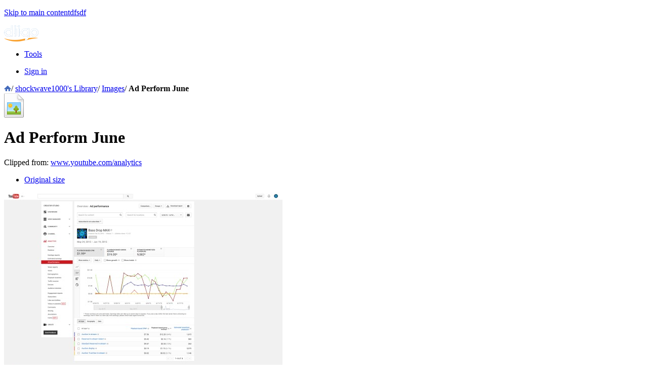

--- FILE ---
content_type: text/html; charset=UTF-8
request_url: https://www.diigo.com/item/image/5bcro/tyx4
body_size: 23054
content:
<!DOCTYPE html PUBLIC "-//W3C//DTD XHTML 1.0 Transitional//EN" "http://www.w3.org/TR/xhtml1/DTD/xhtml1-transitional.dtd">
<html xmlns="http://www.w3.org/1999/xhtml">
<head>
  <meta http-equiv="Content-Type" content="text/html; charset=utf-8" />
  
  <meta name="description" content="" />
  <meta name="keywords" content="" />
  <title>Ad Perform June | Diigo</title>
  <link rel="search" type="application/opensearchdescription+xml" title="Diigo Search" href="https://www.diigo.com/search/open_search" />
  <link href="/stylesheets/v6/dist/common.css?1640672210" media="screen" rel="stylesheet" type="text/css" />
<link href="/stylesheets/v6/common_v7.css?1640672210" media="screen" rel="stylesheet" type="text/css" />
<link href="/stylesheets/font.css?1640672210" media="screen" rel="stylesheet" type="text/css" />
  
      <script src="/javascripts/lib/lib.js?1640672210" type="text/javascript"></script>

      <script type="text/javascript">
          jQuery.noConflict();
      </script>
  
  <script type="text/javascript">
      var _GLOBAL_VAR = {};
      _GLOBAL_VAR['superio_domain'] = "https://superio.diigo.com";
      _GLOBAL_VAR['username'] = "";
      _GLOBAL_VAR["item_type"] = "";
          /*=========================
           * bookmark float menu
           *=========================*/
      function hoverMenuBox() {
          var cName = this.className;
          if(cName.indexOf('menuItemHover')==-1) {this.className += " menuItemHover";}
      }
      function outMenuBox(){
          this.className = this.className.replace(/\s?menuItemHover/i, "");
      }
      function hoverMenu() {
          this.className += " menuItemOnAction";
      }
      function outMenu(){
          this.className = this.className.replace(/\s?menuItemOnAction/i, "");
      }
      function focusSearch(el){
          el.style.color = '#000';
          if(el.value=='Search...'){el.value='';}
      }
      function blurSearch(el){
          el.style.color = '#666';
          if(el.value.blank()){el.value='Search...';}
      }
  </script>
  
    <link href="/stylesheets/item_display.css?1640672210" media="screen" rel="stylesheet" type="text/css" />
<link href="/stylesheets/v6/dist/style.css?1640672210" media="screen" rel="stylesheet" type="text/css" />

  <!--[if lt IE 8]>
    <link href="/stylesheets/iepatch.css?1640672210" media="screen" rel="stylesheet" type="text/css" />
<![endif]-->
    
    <!-- Global site tag (gtag.js) - Google Ads: 833054516 -->
 <script async src="https://www.googletagmanager.com/gtag/js?id=AW-833054516"></script>
 <script>
  	window.dataLayer = window.dataLayer || []; 
  	function gtag(){dataLayer.push(arguments);} 
  	gtag('js', new Date()); 
  	gtag('config', 'AW-833054516'); 
 </script>
</head>
<body>
<div id='wrapper'>
  
      <script type="text/javascript">
          var _gaq = _gaq || [];
          _gaq.push(['_setAccount', 'UA-295754-15']);
          _gaq.push(['_setDomainName', '.diigo.com']);
          _gaq.push(['_trackPageview']);

          (function() {
              var ga = document.createElement('script'); ga.type = 'text/javascript'; ga.async = true;
              ga.src = ('https:' == document.location.protocol ? 'https://ssl' : 'http://www') + '.google-analytics.com/ga.js';
              var s = document.getElementsByTagName('script')[0]; s.parentNode.insertBefore(ga, s);
          })();
      </script>
  
  <p id="skipNav"><a href="#main">Skip to main contentdfsdf</a></p>
  <div id="header">
  <div id="headerInner">
    <a id="logo" title="Diigo Home" href="https://www.diigo.com">
			<img src="/images/logo_s2.png" alt="">
    </a>
		<ul id="main-nav">
			
			<li>
				<a href="/tools" >Tools</a>
			</li>		
		</ul>
    
    


  

        
          <div style="right: 30px;" class="UserNavAll">
            <div class="shortcuts" >
              <ul>                
                <li id="SignInButton"><a href="https://www.diigo.com/sign-in?referInfo=https%3A%2F%2Fwww.diigo.com">Sign in</a></li>
              </ul>
            </div>
          </div>
        
      
  

  </div><!--headerInner-->
</div><!--header-->
<div class="main-crumbs">
	<div class="inner">
		
	</div>
</div>




  
    <div id="crumbs"><div id="crumbsInner"><a href='https://www.diigo.com/index' title='Diigo Home'><img src='/images/icon-home.png' alt='Home' /></a><span>/</span> <a class='link2' href='/user/shockwave1000'>shockwave1000's Library</a><span>/</span> <a class='link2' href='/user/shockwave1000?type=image'>Images</a><span>/</span> <strong>Ad Perform June</strong></div></div>

  
  
  <div id="main">
    <div id="mainInner">
      



<div id="column">
  <div id="leftColumn">
    <div id="innerLeftColumn">
      <div id="itemType" class="itemTypeIcon"><img src="/images/type-icon-image-48.png" alt="" /></div>
      <div id="ditemItem_0" class="itemImage">
        <div id="fileDetail">
          <h1 id="fileTitle" >Ad Perform June</h1>
          <span style="display: none;" id="titleLink_0">Ad Perform June</span>
          <p class="description" style="display:none" id="fileDescription"></p>
          <p class="quoteInfo">Clipped from:
            
                <a class="fromLink" href="https://www.youtube.com/analytics?o=U#dt=c,fe=16605,fr=lw-001,fs=16579;fcr=0,r=adtype,rpa=a,rpbm=136-147-135,rpd=62,rpg=136,rpgr=0,rpm=m,rpp=0,rpr=d,rps=147,rpt=0">www.youtube.com/analytics</a>
            
          </p>
          <p class="tagspan" id="fileTags" style="display:none">
            
              <span>
                
                  <a href="/user/shockwave1000/no_tag?type=image">no_tag</a>
                
              </span>
            
          </p>
          <div class="clear"></div>
          

<ul id="actions">
  
      
          
          <!--<li><a class="grayToBlueButton actionShare" onclick="window.open('http://www.addthis.com/bookmark.php?pub=diigo.com&url=https%3A%2F%2Fwww.diigo.com%2Fitem%2Fimage%2F5bcro%2Ftyx4&title=Ad+Perform+June+%7C+Diigo', 'addthis', 'scrollbars=yes,menubar=no,width=620,height=420,resizable=yes,toolbar=no,location=no,status=no,screenX=200,screenY=100,left=200,top=100'); return false;" href="javascript:void(0);"><span><b></b>Share</span></a></li>-->
          <li><a class="grayToBlueButton actionOriginalSize" href="https://www.diigo.com/item/image/5bcro/tyx4?size=o"><span><b></b>Original size</span></a></li>
      

      
      </ul>
  
          <div class="imageFrame">
            
                <img alt="Ad Perform June" onerror="this.src='/images/default-thumbnail-550.gif'" src="https://s3.amazonaws.com/diigo/thumbnail_550/8921178_274071488_18258027.jpg?AWSAccessKeyId=0R7FMW7AXRVCYMAPTPR2&Expires=1769290039&Signature=giwuUGR%2BiOn0%2FuGlCegneadtkw0%3D" />
            
          </div><!--imageFrame-->
          <div class="clear"></div>
          
              <div style='border-top:1px solid #ccc;margin-top:20px;width:80%'>
                <p><span style='font-size:14px'>Embed:</span> <input type='text' value="https://www.diigo.com/file/image/rscbbqrzcqeaqberrzbrcoracq/Ad+Perform+June.jpg" onclick="this.select()" style='margin-left:5px;margin-top:20px;padding:2px 5px;font-size:12px;width:60%'/></p>
              </div>
          
        </div>
      </div>
      
          


<div id="comments">
  <ul class="blueTabs">
    <li class="current disabled"><a href="javascript:void(0);"><span>Comments <strong id="comments_count" >(72)</strong></span></a></li>
  </ul>  
  	
	
<div id="commentsContent">
	<ul id="commentsUL">
	      
	        <li class="aItem" id="comment_1951616">
	          <a class="avatarLink avatarPopup"  title="rolmarkting" href="/profile/rolmarkting">
	            <img src="https://resources.diigo.com/images/avatar/user/rolmarkting_48.jpg" alt="rolmarkting" />
	          </a><!--avatar-->
	          <div class="cInfo">
	            
	            <a title="rolmarkting's profile" href="/profile/rolmarkting" username="rolmarkting" >rolmarkting</a>
	            <span class="cTime">on 2025-09-01</span>
	          </div><!--cInfo-->
	          <div class="cContent"><a target="_blank" href="https://sites.google.com/view/aljood-services-site/" rel="nofollow">blog</a></div>
	          <div class="clear"></div>
	        </li>
	      
	        <li class="aItem" id="comment_1951089">
	          <a class="avatarLink avatarPopup"  title="rolmarkting" href="/profile/rolmarkting">
	            <img src="https://resources.diigo.com/images/avatar/user/rolmarkting_48.jpg" alt="rolmarkting" />
	          </a><!--avatar-->
	          <div class="cInfo">
	            
	            <a title="rolmarkting's profile" href="/profile/rolmarkting" username="rolmarkting" >rolmarkting</a>
	            <span class="cTime">on 2025-08-26</span>
	          </div><!--cInfo-->
	          <div class="cContent"><a href="https://aljoodservices.com/%d8%b4%d8%b1%d9%83%d8%a9-%d8%af%d9%8a%d9%83%d9%88%d8%b1-%d9%81%d9%8a-%d8%a7%d9%84%d8%a5%d9%85%d8%a7%d8%b1%d8%a7%d8%aa/" rel="nofollow"><span style="font-weight: 400;">تصميم داخلي</span></a><span style="font-weight: 400;">،</span><a href="https://aljoodservices.com/%d8%b4%d8%b1%d9%83%d8%a9-%d8%af%d9%8a%d9%83%d9%88%d8%b1-%d9%81%d9%8a-%d8%a7%d9%84%d8%a5%d9%85%d8%a7%d8%b1%d8%a7%d8%aa/" rel="nofollow"> <span style="font-weight: 400;">ديكور منزلي</span></a><span style="font-weight: 400;">،</span><a href="https://aljoodservices.com/%d8%b4%d8%b1%d9%83%d8%a9-%d8%af%d9%8a%d9%83%d9%88%d8%b1-%d9%81%d9%8a-%d8%a7%d9%84%d8%a5%d9%85%d8%a7%d8%b1%d8%a7%d8%aa/" rel="nofollow"> <span style="font-weight: 400;">ديكور فني</span></a><span style="font-weight: 400;">،</span><a href="https://aljoodservices.com/%d8%b4%d8%b1%d9%83%d8%a9-%d8%af%d9%8a%d9%83%d9%88%d8%b1-%d9%81%d9%8a-%d8%a7%d9%84%d8%a5%d9%85%d8%a7%d8%b1%d8%a7%d8%aa/" rel="nofollow"> <span style="font-weight: 400;">تجديد المنازل</span></a><span style="font-weight: 400;">،</span><a href="https://aljoodservices.com/%d8%b4%d8%b1%d9%83%d8%a9-%d8%af%d9%8a%d9%83%d9%88%d8%b1-%d9%81%d9%8a-%d8%a7%d9%84%d8%a5%d9%85%d8%a7%d8%b1%d8%a7%d8%aa/" rel="nofollow"> <span style="font-weight: 400;">ديكور للمكاتب</span></a><span style="font-weight: 400;">،</span><a href="https://aljoodservices.com/%d8%b4%d8%b1%d9%83%d8%a9-%d8%af%d9%8a%d9%83%d9%88%d8%b1-%d9%81%d9%8a-%d8%a7%d9%84%d8%a5%d9%85%d8%a7%d8%b1%d8%a7%d8%aa/" rel="nofollow"> <span style="font-weight: 400;">تنسيق الحدائق</span></a><span style="font-weight: 400;">،</span><a href="https://aljoodservices.com/%d8%b4%d8%b1%d9%83%d8%a9-%d8%af%d9%8a%d9%83%d9%88%d8%b1-%d9%81%d9%8a-%d8%a7%d9%84%d8%a5%d9%85%d8%a7%d8%b1%d8%a7%d8%aa/" rel="nofollow"> <span style="font-weight: 400;">تصميم غرف النوم</span></a><span style="font-weight: 400;">،</span><a href="https://aljoodservices.com/%d8%b4%d8%b1%d9%83%d8%a9-%d8%af%d9%8a%d9%83%d9%88%d8%b1-%d9%81%d9%8a-%d8%a7%d9%84%d8%a5%d9%85%d8%a7%d8%b1%d8%a7%d8%aa/" rel="nofollow"> <span style="font-weight: 400;">ديكور المطابخ</span></a><span style="font-weight: 400;">،</span><a href="https://aljoodservices.com/%d8%b4%d8%b1%d9%83%d8%a9-%d8%af%d9%8a%d9%83%d9%88%d8%b1-%d9%81%d9%8a-%d8%a7%d9%84%d8%a5%d9%85%d8%a7%d8%b1%d8%a7%d8%aa/" rel="nofollow"> <span style="font-weight: 400;">ديكور الحمامات</span></a><span style="font-weight: 400;">،</span><a href="https://aljoodservices.com/%d8%b4%d8%b1%d9%83%d8%a9-%d8%af%d9%8a%d9%83%d9%88%d8%b1-%d9%81%d9%8a-%d8%a7%d9%84%d8%a5%d9%85%d8%a7%d8%b1%d8%a7%d8%aa/" rel="nofollow"> <span style="font-weight: 400;">أثاث منزلي</span></a><span style="font-weight: 400;">،</span><a href="https://aljoodservices.com/%d8%b4%d8%b1%d9%83%d8%a9-%d8%af%d9%8a%d9%83%d9%88%d8%b1-%d9%81%d9%8a-%d8%a7%d9%84%d8%a5%d9%85%d8%a7%d8%b1%d8%a7%d8%aa/" rel="nofollow"> <span style="font-weight: 400;">ديكور حديث</span></a><span style="font-weight: 400;">،</span><a href="https://aljoodservices.com/%d8%b4%d8%b1%d9%83%d8%a9-%d8%af%d9%8a%d9%83%d9%88%d8%b1-%d9%81%d9%8a-%d8%a7%d9%84%d8%a5%d9%85%d8%a7%d8%b1%d8%a7%d8%aa/" rel="nofollow"> <span style="font-weight: 400;">ديكور كلاسيكي</span></a><span style="font-weight: 400;">،</span><a href="https://aljoodservices.com/%d8%b4%d8%b1%d9%83%d8%a9-%d8%af%d9%8a%d9%83%d9%88%d8%b1-%d9%81%d9%8a-%d8%a7%d9%84%d8%a5%d9%85%d8%a7%d8%b1%d8%a7%d8%aa/" rel="nofollow"> <span style="font-weight: 400;">ديكور عصري</span></a><span style="font-weight: 400;">،</span><a href="https://aljoodservices.com/%d8%b4%d8%b1%d9%83%d8%a9-%d8%af%d9%8a%d9%83%d9%88%d8%b1-%d9%81%d9%8a-%d8%a7%d9%84%d8%a5%d9%85%d8%a7%d8%b1%d8%a7%d8%aa/" rel="nofollow"> <span style="font-weight: 400;">تصميم المساحات، ديكور داخلي</span></a><span style="font-weight: 400;">،</span><a href="https://aljoodservices.com/%d8%b4%d8%b1%d9%83%d8%a9-%d8%af%d9%8a%d9%83%d9%88%d8%b1-%d9%81%d9%8a-%d8%a7%d9%84%d8%a5%d9%85%d8%a7%d8%b1%d8%a7%d8%aa/" rel="nofollow"> <span style="font-weight: 400;">تجديد الأسطح، أفكار ديكور</span></a><span style="font-weight: 400;">،</span><a href="https://aljoodservices.com/%d8%b4%d8%b1%d9%83%d8%a9-%d8%af%d9%8a%d9%83%d9%88%d8%b1-%d9%81%d9%8a-%d8%a7%d9%84%d8%a5%d9%85%d8%a7%d8%b1%d8%a7%d8%aa/" rel="nofollow"> <span style="font-weight: 400;">ورق جدران</span></a><span style="font-weight: 400;">،</span><a href="https://aljoodservices.com/%d8%b4%d8%b1%d9%83%d8%a9-%d8%af%d9%8a%d9%83%d9%88%d8%b1-%d9%81%d9%8a-%d8%a7%d9%84%d8%a5%d9%85%d8%a7%d8%b1%d8%a7%d8%aa/" rel="nofollow"> <span style="font-weight: 400;">ديكور الأسطح</span></a><span style="font-weight: 400;">،</span><a href="https://aljoodservices.com/%d8%b4%d8%b1%d9%83%d8%a9-%d8%af%d9%8a%d9%83%d9%88%d8%b1-%d9%81%d9%8a-%d8%a7%d9%84%d8%a5%d9%85%d8%a7%d8%b1%d8%a7%d8%aa/" rel="nofollow"> <span style="font-weight: 400;">تصاميم مبتكرة</span></a><span style="font-weight: 400;">،</span><a href="https://aljoodservices.com/%d8%b4%d8%b1%d9%83%d8%a9-%d8%af%d9%8a%d9%83%d9%88%d8%b1-%d9%81%d9%8a-%d8%a7%d9%84%d8%a5%d9%85%d8%a7%d8%b1%d8%a7%d8%aa/" rel="nofollow"> <span style="font-weight: 400;">شركات ديكور</span></a><span style="font-weight: 400;">،</span><a href="https://aljoodservices.com/%d8%b4%d8%b1%d9%83%d8%a9-%d8%af%d9%8a%d9%83%d9%88%d8%b1-%d9%81%d9%8a-%d8%a7%d9%84%d8%a5%d9%85%d8%a7%d8%b1%d8%a7%d8%aa/" rel="nofollow"> <span style="font-weight: 400;">تنسيق ألوان</span></a><span style="font-weight: 400;">،</span><a href="https://aljoodservices.com/%d8%b4%d8%b1%d9%83%d8%a9-%d8%af%d9%8a%d9%83%d9%88%d8%b1-%d9%81%d9%8a-%d8%a7%d9%84%d8%a5%d9%85%d8%a7%d8%b1%d8%a7%d8%aa/" rel="nofollow"> <span style="font-weight: 400;">ديكور الزجاج</span></a><span style="font-weight: 400;">،</span><a href="https://aljoodservices.com/%d8%b4%d8%b1%d9%83%d8%a9-%d8%af%d9%8a%d9%83%d9%88%d8%b1-%d9%81%d9%8a-%d8%a7%d9%84%d8%a5%d9%85%d8%a7%d8%b1%d8%a7%d8%aa/" rel="nofollow"> <span style="font-weight: 400;">ورق الحائط</span></a><span style="font-weight: 400;">،</span><a href="https://aljoodservices.com/%d8%b4%d8%b1%d9%83%d8%a9-%d8%af%d9%8a%d9%83%d9%88%d8%b1-%d9%81%d9%8a-%d8%a7%d9%84%d8%a5%d9%85%d8%a7%d8%b1%d8%a7%d8%aa/" rel="nofollow"> <span style="font-weight: 400;">تصميم الإضاءة</span></a><span style="font-weight: 400;">،</span><a href="https://aljoodservices.com/%d8%b4%d8%b1%d9%83%d8%a9-%d8%af%d9%8a%d9%83%d9%88%d8%b1-%d9%81%d9%8a-%d8%a7%d9%84%d8%a5%d9%85%d8%a7%d8%b1%d8%a7%d8%aa/" rel="nofollow"> <span style="font-weight: 400;">ديكور غرف المعيشة</span></a><span style="font-weight: 400;">،</span><a href="https://aljoodservices.com/%d8%b4%d8%b1%d9%83%d8%a9-%d8%af%d9%8a%d9%83%d9%88%d8%b1-%d9%81%d9%8a-%d8%a7%d9%84%d8%a5%d9%85%d8%a7%d8%b1%d8%a7%d8%aa/" rel="nofollow"> <span style="font-weight: 400;">أثاث مودرن</span></a><span style="font-weight: 400;">،</span><a href="https://aljoodservices.com/%d8%b4%d8%b1%d9%83%d8%a9-%d8%af%d9%8a%d9%83%d9%88%d8%b1-%d9%81%d9%8a-%d8%a7%d9%84%d8%a5%d9%85%d8%a7%d8%b1%d8%a7%d8%aa/" rel="nofollow"> <span style="font-weight: 400;">تصميم الفلل</span></a><span style="font-weight: 400;">،</span><a href="https://aljoodservices.com/%d8%b4%d8%b1%d9%83%d8%a9-%d8%af%d9%8a%d9%83%d9%88%d8%b1-%d9%81%d9%8a-%d8%a7%d9%84%d8%a5%d9%85%d8%a7%d8%b1%d8%a7%d8%aa/" rel="nofollow"> <span style="font-weight: 400;">ديكور المداخل</span></a><span style="font-weight: 400;">،</span><a href="https://aljoodservices.com/%d8%b4%d8%b1%d9%83%d8%a9-%d8%af%d9%8a%d9%83%d9%88%d8%b1-%d9%81%d9%8a-%d8%a7%d9%84%d8%a5%d9%85%d8%a7%d8%b1%d8%a7%d8%aa/" rel="nofollow"> <span style="font-weight: 400;">ديكور الحدائق</span></a><span style="font-weight: 400;">،</span><a href="https://aljoodservices.com/%d8%b4%d8%b1%d9%83%d8%a9-%d8%af%d9%8a%d9%83%d9%88%d8%b1-%d9%81%d9%8a-%d8%a7%d9%84%d8%a5%d9%85%d8%a7%d8%b1%d8%a7%d8%aa/" rel="nofollow"> <span style="font-weight: 400;">ديكور الغرف</span></a><span style="font-weight: 400;">،</span><a href="https://aljoodservices.com/%d8%b4%d8%b1%d9%83%d8%a9-%d8%af%d9%8a%d9%83%d9%88%d8%b1-%d9%81%d9%8a-%d8%a7%d9%84%d8%a5%d9%85%d8%a7%d8%b1%d8%a7%d8%aa/" rel="nofollow"> <span style="font-weight: 400;">تصميم الجدران</span></a><span style="font-weight: 400;">،</span><a href="https://aljoodservices.com/%d8%b4%d8%b1%d9%83%d8%a9-%d8%af%d9%8a%d9%83%d9%88%d8%b1-%d9%81%d9%8a-%d8%a7%d9%84%d8%a5%d9%85%d8%a7%d8%b1%d8%a7%d8%aa/" rel="nofollow"> <span style="font-weight: 400;">تشطيبات داخلية</span></a><span style="font-weight: 400;">،</span><a href="https://aljoodservices.com/%d8%b4%d8%b1%d9%83%d8%a9-%d8%af%d9%8a%d9%83%d9%88%d8%b1-%d9%81%d9%8a-%d8%a7%d9%84%d8%a5%d9%85%d8%a7%d8%b1%d8%a7%d8%aa/" rel="nofollow"> <span style="font-weight: 400;">تصاميم الأسطح</span></a><span style="font-weight: 400;">،</span><a href="https://aljoodservices.com/%d8%b4%d8%b1%d9%83%d8%a9-%d8%af%d9%8a%d9%83%d9%88%d8%b1-%d9%81%d9%8a-%d8%a7%d9%84%d8%a5%d9%85%d8%a7%d8%b1%d8%a7%d8%aa/" rel="nofollow"> <span style="font-weight: 400;">ديكور مطاعم</span></a><span style="font-weight: 400;">،</span><a href="https://aljoodservices.com/%d8%b4%d8%b1%d9%83%d8%a9-%d8%af%d9%8a%d9%83%d9%88%d8%b1-%d9%81%d9%8a-%d8%a7%d9%84%d8%a5%d9%85%d8%a7%d8%b1%d8%a7%d8%aa/" rel="nofollow"> <span style="font-weight: 400;">ديكور شركات</span></a><span style="font-weight: 400;">،</span><a href="https://aljoodservices.com/%d8%b4%d8%b1%d9%83%d8%a9-%d8%af%d9%8a%d9%83%d9%88%d8%b1-%d9%81%d9%8a-%d8%a7%d9%84%d8%a5%d9%85%d8%a7%d8%b1%d8%a7%d8%aa/" rel="nofollow"> <span style="font-weight: 400;">أثاث مكتبي</span></a><span style="font-weight: 400;">،</span><a href="https://aljoodservices.com/%d8%b4%d8%b1%d9%83%d8%a9-%d8%af%d9%8a%d9%83%d9%88%d8%b1-%d9%81%d9%8a-%d8%a7%d9%84%d8%a5%d9%85%d8%a7%d8%b1%d8%a7%d8%aa/" rel="nofollow"> <span style="font-weight: 400;">ديكور الحوائط</span></a><span style="font-weight: 400;">،</span><a href="https://aljoodservices.com/%d8%b4%d8%b1%d9%83%d8%a9-%d8%af%d9%8a%d9%83%d9%88%d8%b1-%d9%81%d9%8a-%d8%a7%d9%84%d8%a5%d9%85%d8%a7%d8%b1%d8%a7%d8%aa/" rel="nofollow"> <span style="font-weight: 400;">تصميم أثاث</span></a><span style="font-weight: 400;">،</span><a href="https://aljoodservices.com/%d8%b4%d8%b1%d9%83%d8%a9-%d8%af%d9%8a%d9%83%d9%88%d8%b1-%d9%81%d9%8a-%d8%a7%d9%84%d8%a5%d9%85%d8%a7%d8%b1%d8%a7%d8%aa/" rel="nofollow"> <span style="font-weight: 400;">تصاميم غرف الأطفال</span></a><span style="font-weight: 400;">،</span><a href="https://aljoodservices.com/%d8%b4%d8%b1%d9%83%d8%a9-%d8%af%d9%8a%d9%83%d9%88%d8%b1-%d9%81%d9%8a-%d8%a7%d9%84%d8%a5%d9%85%d8%a7%d8%b1%d8%a7%d8%aa/" rel="nofollow"> <span style="font-weight: 400;">تنسيق الإضاءة</span></a><span style="font-weight: 400;">،</span><a href="https://aljoodservices.com/%d8%b4%d8%b1%d9%83%d8%a9-%d8%af%d9%8a%d9%83%d9%88%d8%b1-%d9%81%d9%8a-%d8%a7%d9%84%d8%a5%d9%85%d8%a7%d8%b1%d8%a7%d8%aa/" rel="nofollow"> <span style="font-weight: 400;">تزيين الأسطح</span></a><span style="font-weight: 400;">،</span><a href="https://aljoodservices.com/%d8%b4%d8%b1%d9%83%d8%a9-%d8%af%d9%8a%d9%83%d9%88%d8%b1-%d9%81%d9%8a-%d8%a7%d9%84%d8%a5%d9%85%d8%a7%d8%b1%d8%a7%d8%aa/" rel="nofollow"> <span style="font-weight: 400;">تصميم مداخل</span></a><span style="font-weight: 400;">،</span><a href="https://aljoodservices.com/%d8%b4%d8%b1%d9%83%d8%a9-%d8%af%d9%8a%d9%83%d9%88%d8%b1-%d9%81%d9%8a-%d8%a7%d9%84%d8%a5%d9%85%d8%a7%d8%b1%d8%a7%d8%aa/" rel="nofollow"> <span style="font-weight: 400;">ديكور السقف</span></a><span style="font-weight: 400;">،</span><a href="https://aljoodservices.com/%d8%b4%d8%b1%d9%83%d8%a9-%d8%af%d9%8a%d9%83%d9%88%d8%b1-%d9%81%d9%8a-%d8%a7%d9%84%d8%a5%d9%85%d8%a7%d8%b1%d8%a7%d8%aa/" rel="nofollow"> <span style="font-weight: 400;">تصميم الشقق</span></a><span style="font-weight: 400;">،</span><a href="https://aljoodservices.com/%d8%b4%d8%b1%d9%83%d8%a9-%d8%af%d9%8a%d9%83%d9%88%d8%b1-%d9%81%d9%8a-%d8%a7%d9%84%d8%a5%d9%85%d8%a7%d8%b1%d8%a7%d8%aa/" rel="nofollow"> <span style="font-weight: 400;">ديكور فني عصري</span></a><span style="font-weight: 400;">،</span><a href="https://aljoodservices.com/%d8%b4%d8%b1%d9%83%d8%a9-%d8%af%d9%8a%d9%83%d9%88%d8%b1-%d9%81%d9%8a-%d8%a7%d9%84%d8%a5%d9%85%d8%a7%d8%b1%d8%a7%d8%aa/" rel="nofollow"> <span style="font-weight: 400;">تصميم الخزائن</span></a><span style="font-weight: 400;">،</span><a href="https://aljoodservices.com/%d8%b4%d8%b1%d9%83%d8%a9-%d8%af%d9%8a%d9%83%d9%88%d8%b1-%d9%81%d9%8a-%d8%a7%d9%84%d8%a5%d9%85%d8%a7%d8%b1%d8%a7%d8%aa/" rel="nofollow"> <span style="font-weight: 400;">ستائر منزلية</span></a><span style="font-weight: 400;">،</span><a href="https://aljoodservices.com/%d8%b4%d8%b1%d9%83%d8%a9-%d8%af%d9%8a%d9%83%d9%88%d8%b1-%d9%81%d9%8a-%d8%a7%d9%84%d8%a5%d9%85%d8%a7%d8%b1%d8%a7%d8%aa/" rel="nofollow"> <span style="font-weight: 400;">ديكور خارجي</span></a><span style="font-weight: 400;">،</span><a href="https://aljoodservices.com/%d8%b4%d8%b1%d9%83%d8%a9-%d8%af%d9%8a%d9%83%d9%88%d8%b1-%d9%81%d9%8a-%d8%a7%d9%84%d8%a5%d9%85%d8%a7%d8%b1%d8%a7%d8%aa/" rel="nofollow"> <span style="font-weight: 400;">ديكور راقٍ</span></a><span style="font-weight: 400;">.</span><br /><br /><a href="https://aljoodservices.com/%d8%a3%d8%b3%d8%b9%d8%a7%d8%b1-%d8%a7%d9%84%d8%af%d9%8a%d9%83%d9%88%d8%b1-%d9%81%d9%8a-%d8%a7%d9%84%d8%a5%d9%85%d8%a7%d8%b1%d8%a7%d8%aa/" rel="nofollow"><span style="font-weight: 400;">تكلفة التصميم</span></a><span style="font-weight: 400;">،</span><a href="https://aljoodservices.com/%d8%a3%d8%b3%d8%b9%d8%a7%d8%b1-%d8%a7%d9%84%d8%af%d9%8a%d9%83%d9%88%d8%b1-%d9%81%d9%8a-%d8%a7%d9%84%d8%a5%d9%85%d8%a7%d8%b1%d8%a7%d8%aa/" rel="nofollow"> <span style="font-weight: 400;">أسعار الأثاث</span></a><span style="font-weight: 400;">،</span><a href="https://aljoodservices.com/%d8%a3%d8%b3%d8%b9%d8%a7%d8%b1-%d8%a7%d9%84%d8%af%d9%8a%d9%83%d9%88%d8%b1-%d9%81%d9%8a-%d8%a7%d9%84%d8%a5%d9%85%d8%a7%d8%b1%d8%a7%d8%aa/" rel="nofollow"> <span style="font-weight: 400;">ديكور رخيص</span></a><span style="font-weight: 400;">،</span><a href="https://aljoodservices.com/%d8%a3%d8%b3%d8%b9%d8%a7%d8%b1-%d8%a7%d9%84%d8%af%d9%8a%d9%83%d9%88%d8%b1-%d9%81%d9%8a-%d8%a7%d9%84%d8%a5%d9%85%d8%a7%d8%b1%d8%a7%d8%aa/" rel="nofollow"> <span style="font-weight: 400;">أسعار تجديد المنازل</span></a><span style="font-weight: 400;">،</span><a href="https://aljoodservices.com/%d8%a3%d8%b3%d8%b9%d8%a7%d8%b1-%d8%a7%d9%84%d8%af%d9%8a%d9%83%d9%88%d8%b1-%d9%81%d9%8a-%d8%a7%d9%84%d8%a5%d9%85%d8%a7%d8%b1%d8%a7%d8%aa/" rel="nofollow"> <span style="font-weight: 400;">تكلفة تجديد المنزل</span></a><span style="font-weight: 400;">،</span><a href="https://aljoodservices.com/%d8%a3%d8%b3%d8%b9%d8%a7%d8%b1-%d8%a7%d9%84%d8%af%d9%8a%d9%83%d9%88%d8%b1-%d9%81%d9%8a-%d8%a7%d9%84%d8%a5%d9%85%d8%a7%d8%b1%d8%a7%d8%aa/" rel="nofollow"> <span style="font-weight: 400;">أسعار ورق الجدران</span></a><span style="font-weight: 400;">،</span><a href="https://aljoodservices.com/%d8%a3%d8%b3%d8%b9%d8%a7%d8%b1-%d8%a7%d9%84%d8%af%d9%8a%d9%83%d9%88%d8%b1-%d9%81%d9%8a-%d8%a7%d9%84%d8%a5%d9%85%d8%a7%d8%b1%d8%a7%d8%aa/" rel="nofollow"> <span style="font-weight: 400;">تكلفة الديكور الداخلي</span></a><span style="font-weight: 400;">،</span><a href="https://aljoodservices.com/%d8%a3%d8%b3%d8%b9%d8%a7%d8%b1-%d8%a7%d9%84%d8%af%d9%8a%d9%83%d9%88%d8%b1-%d9%81%d9%8a-%d8%a7%d9%84%d8%a5%d9%85%d8%a7%d8%b1%d8%a7%d8%aa/" rel="nofollow"> <span style="font-weight: 400;">أسعار تصميم المكاتب</span></a><span style="font-weight: 400;">،</span><a href="https://aljoodservices.com/%d8%a3%d8%b3%d8%b9%d8%a7%d8%b1-%d8%a7%d9%84%d8%af%d9%8a%d9%83%d9%88%d8%b1-%d9%81%d9%8a-%d8%a7%d9%84%d8%a5%d9%85%d8%a7%d8%b1%d8%a7%d8%aa/" rel="nofollow"> <span style="font-weight: 400;">أسعار تصاميم الغرف</span></a><span style="font-weight: 400;">،</span><a href="https://aljoodservices.com/%d8%a3%d8%b3%d8%b9%d8%a7%d8%b1-%d8%a7%d9%84%d8%af%d9%8a%d9%83%d9%88%d8%b1-%d9%81%d9%8a-%d8%a7%d9%84%d8%a5%d9%85%d8%a7%d8%b1%d8%a7%d8%aa/" rel="nofollow"> <span style="font-weight: 400;">تكلفة التصميم العصري</span></a><span style="font-weight: 400;">،</span><a href="https://aljoodservices.com/%d8%a3%d8%b3%d8%b9%d8%a7%d8%b1-%d8%a7%d9%84%d8%af%d9%8a%d9%83%d9%88%d8%b1-%d9%81%d9%8a-%d8%a7%d9%84%d8%a5%d9%85%d8%a7%d8%b1%d8%a7%d8%aa/" rel="nofollow"> <span style="font-weight: 400;">أسعار الألوان والدهانات،</span> <span style="font-weight: 400;">أسعار الديكور الحديث</span></a><span style="font-weight: 400;">،</span><a href="https://aljoodservices.com/%d8%a3%d8%b3%d8%b9%d8%a7%d8%b1-%d8%a7%d9%84%d8%af%d9%8a%d9%83%d9%88%d8%b1-%d9%81%d9%8a-%d8%a7%d9%84%d8%a5%d9%85%d8%a7%d8%b1%d8%a7%d8%aa/" rel="nofollow"> <span style="font-weight: 400;">أسعار الديكور الفاخر</span></a><span style="font-weight: 400;">،</span><a href="https://aljoodservices.com/%d8%a3%d8%b3%d8%b9%d8%a7%d8%b1-%d8%a7%d9%84%d8%af%d9%8a%d9%83%d9%88%d8%b1-%d9%81%d9%8a-%d8%a7%d9%84%d8%a5%d9%85%d8%a7%d8%b1%d8%a7%d8%aa/" rel="nofollow"> <span style="font-weight: 400;">أسعار تصاميم الأسطح</span></a><span style="font-weight: 400;">،</span><a href="https://aljoodservices.com/%d8%a3%d8%b3%d8%b9%d8%a7%d8%b1-%d8%a7%d9%84%d8%af%d9%8a%d9%83%d9%88%d8%b1-%d9%81%d9%8a-%d8%a7%d9%84%d8%a5%d9%85%d8%a7%d8%b1%d8%a7%d8%aa/" rel="nofollow"> <span style="font-weight: 400;">أسعار الإضاءة الداخلية</span></a><span style="font-weight: 400;">،</span><a href="https://aljoodservices.com/%d8%a3%d8%b3%d8%b9%d8%a7%d8%b1-%d8%a7%d9%84%d8%af%d9%8a%d9%83%d9%88%d8%b1-%d9%81%d9%8a-%d8%a7%d9%84%d8%a5%d9%85%d8%a7%d8%b1%d8%a7%d8%aa/" rel="nofollow"> <span style="font-weight: 400;">تكلفة أثاث المنزل</span></a><span style="font-weight: 400;">،</span><a href="https://aljoodservices.com/%d8%a3%d8%b3%d8%b9%d8%a7%d8%b1-%d8%a7%d9%84%d8%af%d9%8a%d9%83%d9%88%d8%b1-%d9%81%d9%8a-%d8%a7%d9%84%d8%a5%d9%85%d8%a7%d8%b1%d8%a7%d8%aa/" rel="nofollow"> <span style="font-weight: 400;">أسعار الستائر</span></a><span style="font-weight: 400;">،</span><a href="https://aljoodservices.com/%d8%a3%d8%b3%d8%b9%d8%a7%d8%b1-%d8%a7%d9%84%d8%af%d9%8a%d9%83%d9%88%d8%b1-%d9%81%d9%8a-%d8%a7%d9%84%d8%a5%d9%85%d8%a7%d8%b1%d8%a7%d8%aa/" rel="nofollow"> <span style="font-weight: 400;">تكلفة تنسيق الحدائق</span></a><span style="font-weight: 400;">،</span><a href="https://aljoodservices.com/%d8%a3%d8%b3%d8%b9%d8%a7%d8%b1-%d8%a7%d9%84%d8%af%d9%8a%d9%83%d9%88%d8%b1-%d9%81%d9%8a-%d8%a7%d9%84%d8%a5%d9%85%d8%a7%d8%b1%d8%a7%d8%aa/" rel="nofollow"> <span style="font-weight: 400;">أسعار تصاميم غرف الأطفال</span></a><span style="font-weight: 400;">،</span><a href="https://aljoodservices.com/%d8%a3%d8%b3%d8%b9%d8%a7%d8%b1-%d8%a7%d9%84%d8%af%d9%8a%d9%83%d9%88%d8%b1-%d9%81%d9%8a-%d8%a7%d9%84%d8%a5%d9%85%d8%a7%d8%b1%d8%a7%d8%aa/" rel="nofollow"> <span style="font-weight: 400;">أسعار الأسطح والمطابخ</span></a><span style="font-weight: 400;">،</span><a href="https://aljoodservices.com/%d8%a3%d8%b3%d8%b9%d8%a7%d8%b1-%d8%a7%d9%84%d8%af%d9%8a%d9%83%d9%88%d8%b1-%d9%81%d9%8a-%d8%a7%d9%84%d8%a5%d9%85%d8%a7%d8%b1%d8%a7%d8%aa/" rel="nofollow"> <span style="font-weight: 400;">أسعار ديكور المداخل</span></a><span style="font-weight: 400;">،</span><a href="https://aljoodservices.com/%d8%a3%d8%b3%d8%b9%d8%a7%d8%b1-%d8%a7%d9%84%d8%af%d9%8a%d9%83%d9%88%d8%b1-%d9%81%d9%8a-%d8%a7%d9%84%d8%a5%d9%85%d8%a7%d8%b1%d8%a7%d8%aa/" rel="nofollow"> <span style="font-weight: 400;">أسعار تصميم السقف</span></a><span style="font-weight: 400;">،</span><a href="https://aljoodservices.com/%d8%a3%d8%b3%d8%b9%d8%a7%d8%b1-%d8%a7%d9%84%d8%af%d9%8a%d9%83%d9%88%d8%b1-%d9%81%d9%8a-%d8%a7%d9%84%d8%a5%d9%85%d8%a7%d8%b1%d8%a7%d8%aa/" rel="nofollow"> <span style="font-weight: 400;">أسعار تصميم الفلل</span></a><span style="font-weight: 400;">،</span><a href="https://aljoodservices.com/%d8%a3%d8%b3%d8%b9%d8%a7%d8%b1-%d8%a7%d9%84%d8%af%d9%8a%d9%83%d9%88%d8%b1-%d9%81%d9%8a-%d8%a7%d9%84%d8%a5%d9%85%d8%a7%d8%b1%d8%a7%d8%aa/" rel="nofollow"> <span style="font-weight: 400;">أسعار التصميمات الحديثة</span></a><span style="font-weight: 400;">،</span><a href="https://aljoodservices.com/%d8%a3%d8%b3%d8%b9%d8%a7%d8%b1-%d8%a7%d9%84%d8%af%d9%8a%d9%83%d9%88%d8%b1-%d9%81%d9%8a-%d8%a7%d9%84%d8%a5%d9%85%d8%a7%d8%b1%d8%a7%d8%aa/" rel="nofollow"> <span style="font-weight: 400;">أسعار الأعمال الفنية</span></a><span style="font-weight: 400;">،</span><a href="https://aljoodservices.com/%d8%a3%d8%b3%d8%b9%d8%a7%d8%b1-%d8%a7%d9%84%d8%af%d9%8a%d9%83%d9%88%d8%b1-%d9%81%d9%8a-%d8%a7%d9%84%d8%a5%d9%85%d8%a7%d8%b1%d8%a7%d8%aa/" rel="nofollow"> <span style="font-weight: 400;">تكلفة التشطيبات الداخلية،</span> <span style="font-weight: 400;">أسعار الأثاث المكتبي</span></a><span style="font-weight: 400;">،</span><a href="https://aljoodservices.com/%d8%a3%d8%b3%d8%b9%d8%a7%d8%b1-%d8%a7%d9%84%d8%af%d9%8a%d9%83%d9%88%d8%b1-%d9%81%d9%8a-%d8%a7%d9%84%d8%a5%d9%85%d8%a7%d8%b1%d8%a7%d8%aa/" rel="nofollow"> <span style="font-weight: 400;">أسعار ديكور الحمامات</span></a><span style="font-weight: 400;">،</span><a href="https://aljoodservices.com/%d8%a3%d8%b3%d8%b9%d8%a7%d8%b1-%d8%a7%d9%84%d8%af%d9%8a%d9%83%d9%88%d8%b1-%d9%81%d9%8a-%d8%a7%d9%84%d8%a5%d9%85%d8%a7%d8%b1%d8%a7%d8%aa/" rel="nofollow"> <span style="font-weight: 400;">تكلفة ورق الحائط</span></a><span style="font-weight: 400;">،</span><a href="https://aljoodservices.com/%d8%a3%d8%b3%d8%b9%d8%a7%d8%b1-%d8%a7%d9%84%d8%af%d9%8a%d9%83%d9%88%d8%b1-%d9%81%d9%8a-%d8%a7%d9%84%d8%a5%d9%85%d8%a7%d8%b1%d8%a7%d8%aa/" rel="nofollow"> <span style="font-weight: 400;">أسعار الأبواب والنوافذ</span></a><span style="font-weight: 400;">،</span><a href="https://aljoodservices.com/%d8%a3%d8%b3%d8%b9%d8%a7%d8%b1-%d8%a7%d9%84%d8%af%d9%8a%d9%83%d9%88%d8%b1-%d9%81%d9%8a-%d8%a7%d9%84%d8%a5%d9%85%d8%a7%d8%b1%d8%a7%d8%aa/" rel="nofollow"> <span style="font-weight: 400;">أسعار الإكسسوارات المنزلية</span></a><span style="font-weight: 400;">،</span><a href="https://aljoodservices.com/%d8%a3%d8%b3%d8%b9%d8%a7%d8%b1-%d8%a7%d9%84%d8%af%d9%8a%d9%83%d9%88%d8%b1-%d9%81%d9%8a-%d8%a7%d9%84%d8%a5%d9%85%d8%a7%d8%b1%d8%a7%d8%aa/" rel="nofollow"> <span style="font-weight: 400;">أسعار تصاميم الحدائق</span></a><span style="font-weight: 400;">،</span><a href="https://aljoodservices.com/%d8%a3%d8%b3%d8%b9%d8%a7%d8%b1-%d8%a7%d9%84%d8%af%d9%8a%d9%83%d9%88%d8%b1-%d9%81%d9%8a-%d8%a7%d9%84%d8%a5%d9%85%d8%a7%d8%b1%d8%a7%d8%aa/" rel="nofollow"> <span style="font-weight: 400;">تكلفة بناء الجدران</span></a><span style="font-weight: 400;">،</span><a href="https://aljoodservices.com/%d8%a3%d8%b3%d8%b9%d8%a7%d8%b1-%d8%a7%d9%84%d8%af%d9%8a%d9%83%d9%88%d8%b1-%d9%81%d9%8a-%d8%a7%d9%84%d8%a5%d9%85%d8%a7%d8%b1%d8%a7%d8%aa/" rel="nofollow"> <span style="font-weight: 400;">أسعار الأثاث المودرن</span></a><span style="font-weight: 400;">،</span><a href="https://aljoodservices.com/%d8%a3%d8%b3%d8%b9%d8%a7%d8%b1-%d8%a7%d9%84%d8%af%d9%8a%d9%83%d9%88%d8%b1-%d9%81%d9%8a-%d8%a7%d9%84%d8%a5%d9%85%d8%a7%d8%b1%d8%a7%d8%aa/" rel="nofollow"> <span style="font-weight: 400;">أسعار تصاميم المطاعم</span></a><span style="font-weight: 400;">،</span><a href="https://aljoodservices.com/%d8%a3%d8%b3%d8%b9%d8%a7%d8%b1-%d8%a7%d9%84%d8%af%d9%8a%d9%83%d9%88%d8%b1-%d9%81%d9%8a-%d8%a7%d9%84%d8%a5%d9%85%d8%a7%d8%b1%d8%a7%d8%aa/" rel="nofollow"> <span style="font-weight: 400;">أسعار الأثاث الكلاسيكي</span></a><span style="font-weight: 400;">،</span><a href="https://aljoodservices.com/%d8%a3%d8%b3%d8%b9%d8%a7%d8%b1-%d8%a7%d9%84%d8%af%d9%8a%d9%83%d9%88%d8%b1-%d9%81%d9%8a-%d8%a7%d9%84%d8%a5%d9%85%d8%a7%d8%b1%d8%a7%d8%aa/" rel="nofollow"> <span style="font-weight: 400;">أسعار طلاء الجدران</span></a><span style="font-weight: 400;">،</span><a href="https://aljoodservices.com/%d8%a3%d8%b3%d8%b9%d8%a7%d8%b1-%d8%a7%d9%84%d8%af%d9%8a%d9%83%d9%88%d8%b1-%d9%81%d9%8a-%d8%a7%d9%84%d8%a5%d9%85%d8%a7%d8%b1%d8%a7%d8%aa/" rel="nofollow"> <span style="font-weight: 400;">تكلفة الأثاث المكتبي</span></a><span style="font-weight: 400;">،</span><a href="https://aljoodservices.com/%d8%a3%d8%b3%d8%b9%d8%a7%d8%b1-%d8%a7%d9%84%d8%af%d9%8a%d9%83%d9%88%d8%b1-%d9%81%d9%8a-%d8%a7%d9%84%d8%a5%d9%85%d8%a7%d8%b1%d8%a7%d8%aa/" rel="nofollow"> <span style="font-weight: 400;">أسعار الإضاءة العصرية</span></a><span style="font-weight: 400;">،</span><a href="https://aljoodservices.com/%d8%a3%d8%b3%d8%b9%d8%a7%d8%b1-%d8%a7%d9%84%d8%af%d9%8a%d9%83%d9%88%d8%b1-%d9%81%d9%8a-%d8%a7%d9%84%d8%a5%d9%85%d8%a7%d8%b1%d8%a7%d8%aa/" rel="nofollow"> <span style="font-weight: 400;">أسعار تصاميم المطبخ</span></a><span style="font-weight: 400;">،</span><a href="https://aljoodservices.com/%d8%a3%d8%b3%d8%b9%d8%a7%d8%b1-%d8%a7%d9%84%d8%af%d9%8a%d9%83%d9%88%d8%b1-%d9%81%d9%8a-%d8%a7%d9%84%d8%a5%d9%85%d8%a7%d8%b1%d8%a7%d8%aa/" rel="nofollow"> <span style="font-weight: 400;">تكلفة تزيين الغرف</span></a><span style="font-weight: 400;">،</span><a href="https://aljoodservices.com/%d8%a3%d8%b3%d8%b9%d8%a7%d8%b1-%d8%a7%d9%84%d8%af%d9%8a%d9%83%d9%88%d8%b1-%d9%81%d9%8a-%d8%a7%d9%84%d8%a5%d9%85%d8%a7%d8%b1%d8%a7%d8%aa/" rel="nofollow"> <span style="font-weight: 400;">أسعار تصميم الغرف</span></a><span style="font-weight: 400;">،</span><a href="https://aljoodservices.com/%d8%a3%d8%b3%d8%b9%d8%a7%d8%b1-%d8%a7%d9%84%d8%af%d9%8a%d9%83%d9%88%d8%b1-%d9%81%d9%8a-%d8%a7%d9%84%d8%a5%d9%85%d8%a7%d8%b1%d8%a7%d8%aa/" rel="nofollow"> <span style="font-weight: 400;">أسعار البلاط والسيراميك</span></a><span style="font-weight: 400;">،</span><a href="https://aljoodservices.com/%d8%a3%d8%b3%d8%b9%d8%a7%d8%b1-%d8%a7%d9%84%d8%af%d9%8a%d9%83%d9%88%d8%b1-%d9%81%d9%8a-%d8%a7%d9%84%d8%a5%d9%85%d8%a7%d8%b1%d8%a7%d8%aa/" rel="nofollow"> <span style="font-weight: 400;">تكلفة الأثاث الفاخر</span></a><span style="font-weight: 400;">،</span><a href="https://aljoodservices.com/%d8%a3%d8%b3%d8%b9%d8%a7%d8%b1-%d8%a7%d9%84%d8%af%d9%8a%d9%83%d9%88%d8%b1-%d9%81%d9%8a-%d8%a7%d9%84%d8%a5%d9%85%d8%a7%d8%b1%d8%a7%d8%aa/" rel="nofollow"> <span style="font-weight: 400;">أسعار الزجاج والمرآة</span></a><span style="font-weight: 400;">،</span><a href="https://aljoodservices.com/%d8%a3%d8%b3%d8%b9%d8%a7%d8%b1-%d8%a7%d9%84%d8%af%d9%8a%d9%83%d9%88%d8%b1-%d9%81%d9%8a-%d8%a7%d9%84%d8%a5%d9%85%d8%a7%d8%b1%d8%a7%d8%aa/" rel="nofollow"> <span style="font-weight: 400;">تكلفة الستائر المنزلية</span></a><span style="font-weight: 400;">،</span><a href="https://aljoodservices.com/%d8%a3%d8%b3%d8%b9%d8%a7%d8%b1-%d8%a7%d9%84%d8%af%d9%8a%d9%83%d9%88%d8%b1-%d9%81%d9%8a-%d8%a7%d9%84%d8%a5%d9%85%d8%a7%d8%b1%d8%a7%d8%aa/" rel="nofollow"> <span style="font-weight: 400;">أسعار تصاميم الأسطح العصرية</span></a><span style="font-weight: 400;">،</span><a href="https://aljoodservices.com/%d8%a3%d8%b3%d8%b9%d8%a7%d8%b1-%d8%a7%d9%84%d8%af%d9%8a%d9%83%d9%88%d8%b1-%d9%81%d9%8a-%d8%a7%d9%84%d8%a5%d9%85%d8%a7%d8%b1%d8%a7%d8%aa/" rel="nofollow"> <span style="font-weight: 400;">أسعار الجدران الزجاجية</span></a><span style="font-weight: 400;">،</span><a href="https://aljoodservices.com/%d8%a3%d8%b3%d8%b9%d8%a7%d8%b1-%d8%a7%d9%84%d8%af%d9%8a%d9%83%d9%88%d8%b1-%d9%81%d9%8a-%d8%a7%d9%84%d8%a5%d9%85%d8%a7%d8%b1%d8%a7%d8%aa/" rel="nofollow"> <span style="font-weight: 400;">أسعار مفروشات المنازل، تكلفة تجديد الأسطح الداخلية</span></a><span style="font-weight: 400;">.</span><br /><br /><a href="https://aljoodservices.com/%d8%b4%d8%b1%d9%83%d8%a9-%d8%af%d9%8a%d9%83%d9%88%d8%b1-%d8%a8%d8%af%d8%a8%d9%8a/" rel="nofollow"><span style="font-weight: 400;">تصميم داخلي</span></a><span style="font-weight: 400;">،</span><a href="https://aljoodservices.com/%d8%b4%d8%b1%d9%83%d8%a9-%d8%af%d9%8a%d9%83%d9%88%d8%b1-%d8%a8%d8%af%d8%a8%d9%8a/" rel="nofollow"> <span style="font-weight: 400;">ديكور منزلي</span></a><span style="font-weight: 400;">،</span><a href="https://aljoodservices.com/%d8%b4%d8%b1%d9%83%d8%a9-%d8%af%d9%8a%d9%83%d9%88%d8%b1-%d8%a8%d8%af%d8%a8%d9%8a/" rel="nofollow"> <span style="font-weight: 400;">ديكور فني</span></a><span style="font-weight: 400;">،</span><a href="https://aljoodservices.com/%d8%b4%d8%b1%d9%83%d8%a9-%d8%af%d9%8a%d9%83%d9%88%d8%b1-%d8%a8%d8%af%d8%a8%d9%8a/" rel="nofollow"> <span style="font-weight: 400;">تجديد المنازل</span></a><span style="font-weight: 400;">،</span><a href="https://aljoodservices.com/%d8%b4%d8%b1%d9%83%d8%a9-%d8%af%d9%8a%d9%83%d9%88%d8%b1-%d8%a8%d8%af%d8%a8%d9%8a/" rel="nofollow"> <span style="font-weight: 400;">ديكور للمكاتب</span></a><span style="font-weight: 400;">،</span><a href="https://aljoodservices.com/%d8%b4%d8%b1%d9%83%d8%a9-%d8%af%d9%8a%d9%83%d9%88%d8%b1-%d8%a8%d8%af%d8%a8%d9%8a/" rel="nofollow"> <span style="font-weight: 400;">تنسيق الحدائق</span></a><span style="font-weight: 400;">،</span><a href="https://aljoodservices.com/%d8%b4%d8%b1%d9%83%d8%a9-%d8%af%d9%8a%d9%83%d9%88%d8%b1-%d8%a8%d8%af%d8%a8%d9%8a/" rel="nofollow"> <span style="font-weight: 400;">تصميم غرف النوم</span></a><span style="font-weight: 400;">،</span><a href="https://aljoodservices.com/%d8%b4%d8%b1%d9%83%d8%a9-%d8%af%d9%8a%d9%83%d9%88%d8%b1-%d8%a8%d8%af%d8%a8%d9%8a/" rel="nofollow"> <span style="font-weight: 400;">ديكور المطابخ،</span> <span style="font-weight: 400;">ديكور الحمامات</span></a><span style="font-weight: 400;">،</span><a href="https://aljoodservices.com/%d8%b4%d8%b1%d9%83%d8%a9-%d8%af%d9%8a%d9%83%d9%88%d8%b1-%d8%a8%d8%af%d8%a8%d9%8a/" rel="nofollow"> <span style="font-weight: 400;">أثاث منزلي</span></a><span style="font-weight: 400;">،</span><a href="https://aljoodservices.com/%d8%b4%d8%b1%d9%83%d8%a9-%d8%af%d9%8a%d9%83%d9%88%d8%b1-%d8%a8%d8%af%d8%a8%d9%8a/" rel="nofollow"> <span style="font-weight: 400;">ديكور حديث</span></a><span style="font-weight: 400;">،</span><a href="https://aljoodservices.com/%d8%b4%d8%b1%d9%83%d8%a9-%d8%af%d9%8a%d9%83%d9%88%d8%b1-%d8%a8%d8%af%d8%a8%d9%8a/" rel="nofollow"> <span style="font-weight: 400;">ديكور كلاسيكي</span></a><span style="font-weight: 400;">،</span><a href="https://aljoodservices.com/%d8%b4%d8%b1%d9%83%d8%a9-%d8%af%d9%8a%d9%83%d9%88%d8%b1-%d8%a8%d8%af%d8%a8%d9%8a/" rel="nofollow"> <span style="font-weight: 400;">ديكور عصري</span></a><span style="font-weight: 400;">،</span><a href="https://aljoodservices.com/%d8%b4%d8%b1%d9%83%d8%a9-%d8%af%d9%8a%d9%83%d9%88%d8%b1-%d8%a8%d8%af%d8%a8%d9%8a/" rel="nofollow"> <span style="font-weight: 400;">تصميم المساحات</span></a><span style="font-weight: 400;">،</span><a href="https://aljoodservices.com/%d8%b4%d8%b1%d9%83%d8%a9-%d8%af%d9%8a%d9%83%d9%88%d8%b1-%d8%a8%d8%af%d8%a8%d9%8a/" rel="nofollow"> <span style="font-weight: 400;">ديكور داخلي</span></a><span style="font-weight: 400;">،</span><a href="https://aljoodservices.com/%d8%b4%d8%b1%d9%83%d8%a9-%d8%af%d9%8a%d9%83%d9%88%d8%b1-%d8%a8%d8%af%d8%a8%d9%8a/" rel="nofollow"> <span style="font-weight: 400;">تجديد الأسطح</span></a><span style="font-weight: 400;">،</span><a href="https://aljoodservices.com/%d8%b4%d8%b1%d9%83%d8%a9-%d8%af%d9%8a%d9%83%d9%88%d8%b1-%d8%a8%d8%af%d8%a8%d9%8a/" rel="nofollow"> <span style="font-weight: 400;">أفكار ديكور</span></a><span style="font-weight: 400;">،</span><a href="https://aljoodservices.com/%d8%b4%d8%b1%d9%83%d8%a9-%d8%af%d9%8a%d9%83%d9%88%d8%b1-%d8%a8%d8%af%d8%a8%d9%8a/" rel="nofollow"> <span style="font-weight: 400;">ورق جدران</span></a><span style="font-weight: 400;">،</span><a href="https://aljoodservices.com/%d8%b4%d8%b1%d9%83%d8%a9-%d8%af%d9%8a%d9%83%d9%88%d8%b1-%d8%a8%d8%af%d8%a8%d9%8a/" rel="nofollow"> <span style="font-weight: 400;">ديكور الأسطح</span></a><span style="font-weight: 400;">،</span><a href="https://aljoodservices.com/%d8%b4%d8%b1%d9%83%d8%a9-%d8%af%d9%8a%d9%83%d9%88%d8%b1-%d8%a8%d8%af%d8%a8%d9%8a/" rel="nofollow"> <span style="font-weight: 400;">تصاميم مبتكرة</span></a><span style="font-weight: 400;">،</span><a href="https://aljoodservices.com/%d8%b4%d8%b1%d9%83%d8%a9-%d8%af%d9%8a%d9%83%d9%88%d8%b1-%d8%a8%d8%af%d8%a8%d9%8a/" rel="nofollow"> <span style="font-weight: 400;">شركات ديكور</span></a><span style="font-weight: 400;">،</span><a href="https://aljoodservices.com/%d8%b4%d8%b1%d9%83%d8%a9-%d8%af%d9%8a%d9%83%d9%88%d8%b1-%d8%a8%d8%af%d8%a8%d9%8a/" rel="nofollow"> <span style="font-weight: 400;">تنسيق ألوان</span></a><span style="font-weight: 400;">،</span><a href="https://aljoodservices.com/%d8%b4%d8%b1%d9%83%d8%a9-%d8%af%d9%8a%d9%83%d9%88%d8%b1-%d8%a8%d8%af%d8%a8%d9%8a/" rel="nofollow"> <span style="font-weight: 400;">ديكور الزجاج،</span> <span style="font-weight: 400;">ورق الحائط</span></a><span style="font-weight: 400;">،</span><a href="https://aljoodservices.com/%d8%b4%d8%b1%d9%83%d8%a9-%d8%af%d9%8a%d9%83%d9%88%d8%b1-%d8%a8%d8%af%d8%a8%d9%8a/" rel="nofollow"> <span style="font-weight: 400;">تصميم الإضاءة</span></a><span style="font-weight: 400;">،</span><a href="https://aljoodservices.com/%d8%b4%d8%b1%d9%83%d8%a9-%d8%af%d9%8a%d9%83%d9%88%d8%b1-%d8%a8%d8%af%d8%a8%d9%8a/" rel="nofollow"> <span style="font-weight: 400;">ديكور غرف المعيشة</span></a><span style="font-weight: 400;">،</span><a href="https://aljoodservices.com/%d8%b4%d8%b1%d9%83%d8%a9-%d8%af%d9%8a%d9%83%d9%88%d8%b1-%d8%a8%d8%af%d8%a8%d9%8a/" rel="nofollow"> <span style="font-weight: 400;">أثاث مودرن</span></a><span style="font-weight: 400;">،</span><a href="https://aljoodservices.com/%d8%b4%d8%b1%d9%83%d8%a9-%d8%af%d9%8a%d9%83%d9%88%d8%b1-%d8%a8%d8%af%d8%a8%d9%8a/" rel="nofollow"> <span style="font-weight: 400;">تصميم الفلل</span></a><span style="font-weight: 400;">،</span><a href="https://aljoodservices.com/%d8%b4%d8%b1%d9%83%d8%a9-%d8%af%d9%8a%d9%83%d9%88%d8%b1-%d8%a8%d8%af%d8%a8%d9%8a/" rel="nofollow"> <span style="font-weight: 400;">ديكور المداخل</span></a><span style="font-weight: 400;">،</span><a href="https://aljoodservices.com/%d8%b4%d8%b1%d9%83%d8%a9-%d8%af%d9%8a%d9%83%d9%88%d8%b1-%d8%a8%d8%af%d8%a8%d9%8a/" rel="nofollow"> <span style="font-weight: 400;">ديكور الحدائق</span></a><span style="font-weight: 400;">،</span><a href="https://aljoodservices.com/%d8%b4%d8%b1%d9%83%d8%a9-%d8%af%d9%8a%d9%83%d9%88%d8%b1-%d8%a8%d8%af%d8%a8%d9%8a/" rel="nofollow"> <span style="font-weight: 400;">ديكور الغرف</span></a><span style="font-weight: 400;">،</span><a href="https://aljoodservices.com/%d8%b4%d8%b1%d9%83%d8%a9-%d8%af%d9%8a%d9%83%d9%88%d8%b1-%d8%a8%d8%af%d8%a8%d9%8a/" rel="nofollow"> <span style="font-weight: 400;">تصميم الجدران</span></a><span style="font-weight: 400;">،</span><a href="https://aljoodservices.com/%d8%b4%d8%b1%d9%83%d8%a9-%d8%af%d9%8a%d9%83%d9%88%d8%b1-%d8%a8%d8%af%d8%a8%d9%8a/" rel="nofollow"> <span style="font-weight: 400;">تشطيبات داخلية</span></a><span style="font-weight: 400;">،</span><a href="https://aljoodservices.com/%d8%b4%d8%b1%d9%83%d8%a9-%d8%af%d9%8a%d9%83%d9%88%d8%b1-%d8%a8%d8%af%d8%a8%d9%8a/" rel="nofollow"> <span style="font-weight: 400;">تصاميم الأسطح</span></a><span style="font-weight: 400;">،</span><a href="https://aljoodservices.com/%d8%b4%d8%b1%d9%83%d8%a9-%d8%af%d9%8a%d9%83%d9%88%d8%b1-%d8%a8%d8%af%d8%a8%d9%8a/" rel="nofollow"> <span style="font-weight: 400;">ديكور مطاعم</span></a><span style="font-weight: 400;">،</span><a href="https://aljoodservices.com/%d8%b4%d8%b1%d9%83%d8%a9-%d8%af%d9%8a%d9%83%d9%88%d8%b1-%d8%a8%d8%af%d8%a8%d9%8a/" rel="nofollow"> <span style="font-weight: 400;">ديكور شركات</span></a><span style="font-weight: 400;">، أ</span><a href="https://aljoodservices.com/%d8%b4%d8%b1%d9%83%d8%a9-%d8%af%d9%8a%d9%83%d9%88%d8%b1-%d8%a8%d8%af%d8%a8%d9%8a/" rel="nofollow"><span style="font-weight: 400;">ثاث مكتبي</span></a><span style="font-weight: 400;">،</span><a href="https://aljoodservices.com/%d8%b4%d8%b1%d9%83%d8%a9-%d8%af%d9%8a%d9%83%d9%88%d8%b1-%d8%a8%d8%af%d8%a8%d9%8a/" rel="nofollow"> <span style="font-weight: 400;">ديكور الحوائط</span></a><span style="font-weight: 400;">،</span><a href="https://aljoodservices.com/%d8%b4%d8%b1%d9%83%d8%a9-%d8%af%d9%8a%d9%83%d9%88%d8%b1-%d8%a8%d8%af%d8%a8%d9%8a/" rel="nofollow"> <span style="font-weight: 400;">تصميم أثاث</span></a><span style="font-weight: 400;">،</span><a href="https://aljoodservices.com/%d8%b4%d8%b1%d9%83%d8%a9-%d8%af%d9%8a%d9%83%d9%88%d8%b1-%d8%a8%d8%af%d8%a8%d9%8a/" rel="nofollow"> <span style="font-weight: 400;">تصاميم غرف الأطفال</span></a><span style="font-weight: 400;">،</span><a href="https://aljoodservices.com/%d8%b4%d8%b1%d9%83%d8%a9-%d8%af%d9%8a%d9%83%d9%88%d8%b1-%d8%a8%d8%af%d8%a8%d9%8a/" rel="nofollow"> <span style="font-weight: 400;">تنسيق الإضاءة</span></a><span style="font-weight: 400;">،</span><a href="https://aljoodservices.com/%d8%b4%d8%b1%d9%83%d8%a9-%d8%af%d9%8a%d9%83%d9%88%d8%b1-%d8%a8%d8%af%d8%a8%d9%8a/" rel="nofollow"> <span style="font-weight: 400;">تزيين الأسطح</span></a><span style="font-weight: 400;">،</span><a href="https://aljoodservices.com/%d8%b4%d8%b1%d9%83%d8%a9-%d8%af%d9%8a%d9%83%d9%88%d8%b1-%d8%a8%d8%af%d8%a8%d9%8a/" rel="nofollow"> <span style="font-weight: 400;">تصميم مداخل</span></a><span style="font-weight: 400;">،</span><a href="https://aljoodservices.com/%d8%b4%d8%b1%d9%83%d8%a9-%d8%af%d9%8a%d9%83%d9%88%d8%b1-%d8%a8%d8%af%d8%a8%d9%8a/" rel="nofollow"> <span style="font-weight: 400;">ديكور السقف</span></a><span style="font-weight: 400;">،</span><a href="https://aljoodservices.com/%d8%b4%d8%b1%d9%83%d8%a9-%d8%af%d9%8a%d9%83%d9%88%d8%b1-%d8%a8%d8%af%d8%a8%d9%8a/" rel="nofollow"> <span style="font-weight: 400;">تصميم الشقق</span></a><span style="font-weight: 400;">،</span><a href="https://aljoodservices.com/%d8%b4%d8%b1%d9%83%d8%a9-%d8%af%d9%8a%d9%83%d9%88%d8%b1-%d8%a8%d8%af%d8%a8%d9%8a/" rel="nofollow"> <span style="font-weight: 400;">ديكور فني عصري</span></a><span style="font-weight: 400;">،</span><a href="https://aljoodservices.com/%d8%b4%d8%b1%d9%83%d8%a9-%d8%af%d9%8a%d9%83%d9%88%d8%b1-%d8%a8%d8%af%d8%a8%d9%8a/" rel="nofollow"> <span style="font-weight: 400;">تصميم الخزائن</span></a><span style="font-weight: 400;">،</span><a href="https://aljoodservices.com/%d8%b4%d8%b1%d9%83%d8%a9-%d8%af%d9%8a%d9%83%d9%88%d8%b1-%d8%a8%d8%af%d8%a8%d9%8a/" rel="nofollow"> <span style="font-weight: 400;">ستائر منزلية</span></a><span style="font-weight: 400;">،</span><a href="https://aljoodservices.com/%d8%b4%d8%b1%d9%83%d8%a9-%d8%af%d9%8a%d9%83%d9%88%d8%b1-%d8%a8%d8%af%d8%a8%d9%8a/" rel="nofollow"> <span style="font-weight: 400;">ديكور خارجي</span></a><span style="font-weight: 400;">،</span><a href="https://aljoodservices.com/%d8%b4%d8%b1%d9%83%d8%a9-%d8%af%d9%8a%d9%83%d9%88%d8%b1-%d8%a8%d8%af%d8%a8%d9%8a/" rel="nofollow"> <span style="font-weight: 400;">ديكور راقٍ</span></a><span style="font-weight: 400;">.</span><br /><br /><a href="https://aljoodservices.com/%d8%b4%d8%b1%d9%83%d8%a7%d8%aa-%d8%aa%d9%86%d9%81%d9%8a%d8%b0-%d8%af%d9%8a%d9%83%d9%88%d8%b1-%d8%a7%d9%84%d8%a5%d9%85%d8%a7%d8%b1%d8%a7%d8%aa/" rel="nofollow"><span style="font-weight: 400;">تنفيذ الديكور الداخلي</span></a><span style="font-weight: 400;">،</span><a href="https://aljoodservices.com/%d8%b4%d8%b1%d9%83%d8%a7%d8%aa-%d8%aa%d9%86%d9%81%d9%8a%d8%b0-%d8%af%d9%8a%d9%83%d9%88%d8%b1-%d8%a7%d9%84%d8%a5%d9%85%d8%a7%d8%b1%d8%a7%d8%aa/" rel="nofollow"> <span style="font-weight: 400;">شركات تصميم ديكور</span></a><span style="font-weight: 400;">،</span><a href="https://aljoodservices.com/%d8%b4%d8%b1%d9%83%d8%a7%d8%aa-%d8%aa%d9%86%d9%81%d9%8a%d8%b0-%d8%af%d9%8a%d9%83%d9%88%d8%b1-%d8%a7%d9%84%d8%a5%d9%85%d8%a7%d8%b1%d8%a7%d8%aa/" rel="nofollow"> <span style="font-weight: 400;">تنفيذ ديكور مكاتب</span></a><span style="font-weight: 400;">،</span><a href="https://aljoodservices.com/%d8%b4%d8%b1%d9%83%d8%a7%d8%aa-%d8%aa%d9%86%d9%81%d9%8a%d8%b0-%d8%af%d9%8a%d9%83%d9%88%d8%b1-%d8%a7%d9%84%d8%a5%d9%85%d8%a7%d8%b1%d8%a7%d8%aa/" rel="nofollow"> <span style="font-weight: 400;">شركات تجديد المنازل</span></a><span style="font-weight: 400;">،</span><a href="https://aljoodservices.com/%d8%b4%d8%b1%d9%83%d8%a7%d8%aa-%d8%aa%d9%86%d9%81%d9%8a%d8%b0-%d8%af%d9%8a%d9%83%d9%88%d8%b1-%d8%a7%d9%84%d8%a5%d9%85%d8%a7%d8%b1%d8%a7%d8%aa/" rel="nofollow"> <span style="font-weight: 400;">تنفيذ الديكور العصري</span></a><span style="font-weight: 400;">،</span><a href="https://aljoodservices.com/%d8%b4%d8%b1%d9%83%d8%a7%d8%aa-%d8%aa%d9%86%d9%81%d9%8a%d8%b0-%d8%af%d9%8a%d9%83%d9%88%d8%b1-%d8%a7%d9%84%d8%a5%d9%85%d8%a7%d8%b1%d8%a7%d8%aa/" rel="nofollow"> <span style="font-weight: 400;">شركات تنسيق الحدائق</span></a><span style="font-weight: 400;">،</span><a href="https://aljoodservices.com/%d8%b4%d8%b1%d9%83%d8%a7%d8%aa-%d8%aa%d9%86%d9%81%d9%8a%d8%b0-%d8%af%d9%8a%d9%83%d9%88%d8%b1-%d8%a7%d9%84%d8%a5%d9%85%d8%a7%d8%b1%d8%a7%d8%aa/" rel="nofollow"> <span style="font-weight: 400;">تنفيذ ديكور الفلل</span></a><span style="font-weight: 400;">،</span><a href="https://aljoodservices.com/%d8%b4%d8%b1%d9%83%d8%a7%d8%aa-%d8%aa%d9%86%d9%81%d9%8a%d8%b0-%d8%af%d9%8a%d9%83%d9%88%d8%b1-%d8%a7%d9%84%d8%a5%d9%85%d8%a7%d8%b1%d8%a7%d8%aa/" rel="nofollow"> <span style="font-weight: 400;">تصميم داخلي</span></a><span style="font-weight: 400;">،</span><a href="https://aljoodservices.com/%d8%b4%d8%b1%d9%83%d8%a7%d8%aa-%d8%aa%d9%86%d9%81%d9%8a%d8%b0-%d8%af%d9%8a%d9%83%d9%88%d8%b1-%d8%a7%d9%84%d8%a5%d9%85%d8%a7%d8%b1%d8%a7%d8%aa/" rel="nofollow"> <span style="font-weight: 400;">شركات تنفيذ تشطيبات</span></a><span style="font-weight: 400;">،</span><a href="https://aljoodservices.com/%d8%b4%d8%b1%d9%83%d8%a7%d8%aa-%d8%aa%d9%86%d9%81%d9%8a%d8%b0-%d8%af%d9%8a%d9%83%d9%88%d8%b1-%d8%a7%d9%84%d8%a5%d9%85%d8%a7%d8%b1%d8%a7%d8%aa/" rel="nofollow"> <span style="font-weight: 400;">تنفيذ ديكور حديث</span></a><span style="font-weight: 400;">،</span><a href="https://aljoodservices.com/%d8%b4%d8%b1%d9%83%d8%a7%d8%aa-%d8%aa%d9%86%d9%81%d9%8a%d8%b0-%d8%af%d9%8a%d9%83%d9%88%d8%b1-%d8%a7%d9%84%d8%a5%d9%85%d8%a7%d8%b1%d8%a7%d8%aa/" rel="nofollow"> <span style="font-weight: 400;">شركات ديكور احترافية،</span> <span style="font-weight: 400;">تنفيذ الديكور الكلاسيكي</span></a><span style="font-weight: 400;">،</span><a href="https://aljoodservices.com/%d8%b4%d8%b1%d9%83%d8%a7%d8%aa-%d8%aa%d9%86%d9%81%d9%8a%d8%b0-%d8%af%d9%8a%d9%83%d9%88%d8%b1-%d8%a7%d9%84%d8%a5%d9%85%d8%a7%d8%b1%d8%a7%d8%aa/" rel="nofollow"> <span style="font-weight: 400;">تصميم وتنفيذ ديكور</span></a><span style="font-weight: 400;">،</span><a href="https://aljoodservices.com/%d8%b4%d8%b1%d9%83%d8%a7%d8%aa-%d8%aa%d9%86%d9%81%d9%8a%d8%b0-%d8%af%d9%8a%d9%83%d9%88%d8%b1-%d8%a7%d9%84%d8%a5%d9%85%d8%a7%d8%b1%d8%a7%d8%aa/" rel="nofollow"> <span style="font-weight: 400;">شركات تنفيذ أعمال فنية</span></a><span style="font-weight: 400;">،</span><a href="https://aljoodservices.com/%d8%b4%d8%b1%d9%83%d8%a7%d8%aa-%d8%aa%d9%86%d9%81%d9%8a%d8%b0-%d8%af%d9%8a%d9%83%d9%88%d8%b1-%d8%a7%d9%84%d8%a5%d9%85%d8%a7%d8%b1%d8%a7%d8%aa/" rel="nofollow"> <span style="font-weight: 400;">تنفيذ ديكور مطاعم</span></a><span style="font-weight: 400;">،</span><a href="https://aljoodservices.com/%d8%b4%d8%b1%d9%83%d8%a7%d8%aa-%d8%aa%d9%86%d9%81%d9%8a%d8%b0-%d8%af%d9%8a%d9%83%d9%88%d8%b1-%d8%a7%d9%84%d8%a5%d9%85%d8%a7%d8%b1%d8%a7%d8%aa/" rel="nofollow"><span style="font-weight: 400;"> تنفيذ ديكور غرف النوم</span></a><span style="font-weight: 400;">،</span><a href="https://aljoodservices.com/%d8%b4%d8%b1%d9%83%d8%a7%d8%aa-%d8%aa%d9%86%d9%81%d9%8a%d8%b0-%d8%af%d9%8a%d9%83%d9%88%d8%b1-%d8%a7%d9%84%d8%a5%d9%85%d8%a7%d8%b1%d8%a7%d8%aa/" rel="nofollow"> <span style="font-weight: 400;">شركات تنفيذ ورق جدران</span></a><span style="font-weight: 400;">،</span><a href="https://aljoodservices.com/%d8%b4%d8%b1%d9%83%d8%a7%d8%aa-%d8%aa%d9%86%d9%81%d9%8a%d8%b0-%d8%af%d9%8a%d9%83%d9%88%d8%b1-%d8%a7%d9%84%d8%a5%d9%85%d8%a7%d8%b1%d8%a7%d8%aa/" rel="nofollow"> <span style="font-weight: 400;">تنفيذ ديكور المكاتب</span></a><span style="font-weight: 400;">،</span><a href="https://aljoodservices.com/%d8%b4%d8%b1%d9%83%d8%a7%d8%aa-%d8%aa%d9%86%d9%81%d9%8a%d8%b0-%d8%af%d9%8a%d9%83%d9%88%d8%b1-%d8%a7%d9%84%d8%a5%d9%85%d8%a7%d8%b1%d8%a7%d8%aa/" rel="nofollow"> <span style="font-weight: 400;">تصميم وتنفيذ غرف المعيشة</span></a><span style="font-weight: 400;">،</span><a href="https://aljoodservices.com/%d8%b4%d8%b1%d9%83%d8%a7%d8%aa-%d8%aa%d9%86%d9%81%d9%8a%d8%b0-%d8%af%d9%8a%d9%83%d9%88%d8%b1-%d8%a7%d9%84%d8%a5%d9%85%d8%a7%d8%b1%d8%a7%d8%aa/" rel="nofollow"> <span style="font-weight: 400;">شركات تصميم وتنفيذ،</span> <span style="font-weight: 400;">تنفيذ ديكور الحمامات</span></a><span style="font-weight: 400;">،</span><a href="https://aljoodservices.com/%d8%b4%d8%b1%d9%83%d8%a7%d8%aa-%d8%aa%d9%86%d9%81%d9%8a%d8%b0-%d8%af%d9%8a%d9%83%d9%88%d8%b1-%d8%a7%d9%84%d8%a5%d9%85%d8%a7%d8%b1%d8%a7%d8%aa/" rel="nofollow"> <span style="font-weight: 400;">شركات تصميم الأسطح</span></a><span style="font-weight: 400;">،</span><a href="https://aljoodservices.com/%d8%b4%d8%b1%d9%83%d8%a7%d8%aa-%d8%aa%d9%86%d9%81%d9%8a%d8%b0-%d8%af%d9%8a%d9%83%d9%88%d8%b1-%d8%a7%d9%84%d8%a5%d9%85%d8%a7%d8%b1%d8%a7%d8%aa/" rel="nofollow"> <span style="font-weight: 400;">تنفيذ ديكور عصري</span></a><span style="font-weight: 400;">،</span><a href="https://aljoodservices.com/%d8%b4%d8%b1%d9%83%d8%a7%d8%aa-%d8%aa%d9%86%d9%81%d9%8a%d8%b0-%d8%af%d9%8a%d9%83%d9%88%d8%b1-%d8%a7%d9%84%d8%a5%d9%85%d8%a7%d8%b1%d8%a7%d8%aa/" rel="nofollow"> <span style="font-weight: 400;">تنفيذ ديكور المساحات الصغيرة</span></a><span style="font-weight: 400;">،</span><a href="https://aljoodservices.com/%d8%b4%d8%b1%d9%83%d8%a7%d8%aa-%d8%aa%d9%86%d9%81%d9%8a%d8%b0-%d8%af%d9%8a%d9%83%d9%88%d8%b1-%d8%a7%d9%84%d8%a5%d9%85%d8%a7%d8%b1%d8%a7%d8%aa/" rel="nofollow"> <span style="font-weight: 400;">شركات تنسيق الألوان</span></a><span style="font-weight: 400;">،</span><a href="https://aljoodservices.com/%d8%b4%d8%b1%d9%83%d8%a7%d8%aa-%d8%aa%d9%86%d9%81%d9%8a%d8%b0-%d8%af%d9%8a%d9%83%d9%88%d8%b1-%d8%a7%d9%84%d8%a5%d9%85%d8%a7%d8%b1%d8%a7%d8%aa/" rel="nofollow"> <span style="font-weight: 400;">شركات تنفيذ الجدران الزجاجية</span></a><span style="font-weight: 400;">،</span><a href="https://aljoodservices.com/%d8%b4%d8%b1%d9%83%d8%a7%d8%aa-%d8%aa%d9%86%d9%81%d9%8a%d8%b0-%d8%af%d9%8a%d9%83%d9%88%d8%b1-%d8%a7%d9%84%d8%a5%d9%85%d8%a7%d8%b1%d8%a7%d8%aa/" rel="nofollow"> <span style="font-weight: 400;">تصميم ديكور مطابخ</span></a><span style="font-weight: 400;">،</span><a href="https://aljoodservices.com/%d8%b4%d8%b1%d9%83%d8%a7%d8%aa-%d8%aa%d9%86%d9%81%d9%8a%d8%b0-%d8%af%d9%8a%d9%83%d9%88%d8%b1-%d8%a7%d9%84%d8%a5%d9%85%d8%a7%d8%b1%d8%a7%d8%aa/" rel="nofollow"> <span style="font-weight: 400;">تنفيذ ديكور خارجي</span></a><span style="font-weight: 400;">،</span><a href="https://aljoodservices.com/%d8%b4%d8%b1%d9%83%d8%a7%d8%aa-%d8%aa%d9%86%d9%81%d9%8a%d8%b0-%d8%af%d9%8a%d9%83%d9%88%d8%b1-%d8%a7%d9%84%d8%a5%d9%85%d8%a7%d8%b1%d8%a7%d8%aa/" rel="nofollow"> <span style="font-weight: 400;">شركات تصميم إضاءة</span></a><span style="font-weight: 400;">،</span><a href="https://aljoodservices.com/%d8%b4%d8%b1%d9%83%d8%a7%d8%aa-%d8%aa%d9%86%d9%81%d9%8a%d8%b0-%d8%af%d9%8a%d9%83%d9%88%d8%b1-%d8%a7%d9%84%d8%a5%d9%85%d8%a7%d8%b1%d8%a7%d8%aa/" rel="nofollow"> <span style="font-weight: 400;">تنفيذ ديكور الأسطح</span></a><span style="font-weight: 400;">،</span><a href="https://aljoodservices.com/%d8%b4%d8%b1%d9%83%d8%a7%d8%aa-%d8%aa%d9%86%d9%81%d9%8a%d8%b0-%d8%af%d9%8a%d9%83%d9%88%d8%b1-%d8%a7%d9%84%d8%a5%d9%85%d8%a7%d8%b1%d8%a7%d8%aa/" rel="nofollow"> <span style="font-weight: 400;">تنفيذ ديكور الحوائط</span></a><span style="font-weight: 400;">،</span><a href="https://aljoodservices.com/%d8%b4%d8%b1%d9%83%d8%a7%d8%aa-%d8%aa%d9%86%d9%81%d9%8a%d8%b0-%d8%af%d9%8a%d9%83%d9%88%d8%b1-%d8%a7%d9%84%d8%a5%d9%85%d8%a7%d8%b1%d8%a7%d8%aa/" rel="nofollow"> <span style="font-weight: 400;">شركات تنفيذ غرف الأطفال</span></a><span style="font-weight: 400;">،</span><a href="https://aljoodservices.com/%d8%b4%d8%b1%d9%83%d8%a7%d8%aa-%d8%aa%d9%86%d9%81%d9%8a%d8%b0-%d8%af%d9%8a%d9%83%d9%88%d8%b1-%d8%a7%d9%84%d8%a5%d9%85%d8%a7%d8%b1%d8%a7%d8%aa/" rel="nofollow"> <span style="font-weight: 400;">تنفيذ تصميم الأسطح</span></a><span style="font-weight: 400;">،</span><a href="https://aljoodservices.com/%d8%b4%d8%b1%d9%83%d8%a7%d8%aa-%d8%aa%d9%86%d9%81%d9%8a%d8%b0-%d8%af%d9%8a%d9%83%d9%88%d8%b1-%d8%a7%d9%84%d8%a5%d9%85%d8%a7%d8%b1%d8%a7%d8%aa/" rel="nofollow"> <span style="font-weight: 400;">تنفيذ تصميم السقف</span></a><span style="font-weight: 400;">،</span><a href="https://aljoodservices.com/%d8%b4%d8%b1%d9%83%d8%a7%d8%aa-%d8%aa%d9%86%d9%81%d9%8a%d8%b0-%d8%af%d9%8a%d9%83%d9%88%d8%b1-%d8%a7%d9%84%d8%a5%d9%85%d8%a7%d8%b1%d8%a7%d8%aa/" rel="nofollow"> <span style="font-weight: 400;">شركات تنفيذ ورق الحائط</span></a><span style="font-weight: 400;">،</span><a href="https://aljoodservices.com/%d8%b4%d8%b1%d9%83%d8%a7%d8%aa-%d8%aa%d9%86%d9%81%d9%8a%d8%b0-%d8%af%d9%8a%d9%83%d9%88%d8%b1-%d8%a7%d9%84%d8%a5%d9%85%d8%a7%d8%b1%d8%a7%d8%aa/" rel="nofollow"> <span style="font-weight: 400;">شركات تنفيذ تشطيبات مكتبية</span></a><span style="font-weight: 400;">،</span><a href="https://aljoodservices.com/%d8%b4%d8%b1%d9%83%d8%a7%d8%aa-%d8%aa%d9%86%d9%81%d9%8a%d8%b0-%d8%af%d9%8a%d9%83%d9%88%d8%b1-%d8%a7%d9%84%d8%a5%d9%85%d8%a7%d8%b1%d8%a7%d8%aa/" rel="nofollow"> <span style="font-weight: 400;">تنفيذ ديكور فنادق</span></a><span style="font-weight: 400;">،</span><a href="https://aljoodservices.com/%d8%b4%d8%b1%d9%83%d8%a7%d8%aa-%d8%aa%d9%86%d9%81%d9%8a%d8%b0-%d8%af%d9%8a%d9%83%d9%88%d8%b1-%d8%a7%d9%84%d8%a5%d9%85%d8%a7%d8%b1%d8%a7%d8%aa/" rel="nofollow"> <span style="font-weight: 400;">تصميم ديكور راقي</span></a><span style="font-weight: 400;">،</span><a href="https://aljoodservices.com/%d8%b4%d8%b1%d9%83%d8%a7%d8%aa-%d8%aa%d9%86%d9%81%d9%8a%d8%b0-%d8%af%d9%8a%d9%83%d9%88%d8%b1-%d8%a7%d9%84%d8%a5%d9%85%d8%a7%d8%b1%d8%a7%d8%aa/" rel="nofollow"> <span style="font-weight: 400;">شركات تنفيذ الديكورات العصرية</span></a><span style="font-weight: 400;">،</span><a href="https://aljoodservices.com/%d8%b4%d8%b1%d9%83%d8%a7%d8%aa-%d8%aa%d9%86%d9%81%d9%8a%d8%b0-%d8%af%d9%8a%d9%83%d9%88%d8%b1-%d8%a7%d9%84%d8%a5%d9%85%d8%a7%d8%b1%d8%a7%d8%aa/" rel="nofollow"> <span style="font-weight: 400;">تنفيذ الديكور للمحال التجارية</span></a><span style="font-weight: 400;">،</span><a href="https://aljoodservices.com/%d8%b4%d8%b1%d9%83%d8%a7%d8%aa-%d8%aa%d9%86%d9%81%d9%8a%d8%b0-%d8%af%d9%8a%d9%83%d9%88%d8%b1-%d8%a7%d9%84%d8%a5%d9%85%d8%a7%d8%b1%d8%a7%d8%aa/" rel="nofollow"> <span style="font-weight: 400;">شركات تصميم الديكور المعاصر</span></a><span style="font-weight: 400;">،</span><a href="https://aljoodservices.com/%d8%b4%d8%b1%d9%83%d8%a7%d8%aa-%d8%aa%d9%86%d9%81%d9%8a%d8%b0-%d8%af%d9%8a%d9%83%d9%88%d8%b1-%d8%a7%d9%84%d8%a5%d9%85%d8%a7%d8%b1%d8%a7%d8%aa/" rel="nofollow"> <span style="font-weight: 400;">تنفيذ ديكور الحدائق</span></a><span style="font-weight: 400;">،</span><a href="https://aljoodservices.com/%d8%b4%d8%b1%d9%83%d8%a7%d8%aa-%d8%aa%d9%86%d9%81%d9%8a%d8%b0-%d8%af%d9%8a%d9%83%d9%88%d8%b1-%d8%a7%d9%84%d8%a5%d9%85%d8%a7%d8%b1%d8%a7%d8%aa/" rel="nofollow"> <span style="font-weight: 400;">تنفيذ ديكور المداخل</span></a><span style="font-weight: 400;">،</span><a href="https://aljoodservices.com/%d8%b4%d8%b1%d9%83%d8%a7%d8%aa-%d8%aa%d9%86%d9%81%d9%8a%d8%b0-%d8%af%d9%8a%d9%83%d9%88%d8%b1-%d8%a7%d9%84%d8%a5%d9%85%d8%a7%d8%b1%d8%a7%d8%aa/" rel="nofollow"> <span style="font-weight: 400;">شركات تنفيذ الأسطح المودرن</span></a><span style="font-weight: 400;">،</span><a href="https://aljoodservices.com/%d8%b4%d8%b1%d9%83%d8%a7%d8%aa-%d8%aa%d9%86%d9%81%d9%8a%d8%b0-%d8%af%d9%8a%d9%83%d9%88%d8%b1-%d8%a7%d9%84%d8%a5%d9%85%d8%a7%d8%b1%d8%a7%d8%aa/" rel="nofollow"> <span style="font-weight: 400;">تصميم وتنفيذ مساحات مفتوحة</span></a><span style="font-weight: 400;">،</span><a href="https://aljoodservices.com/%d8%b4%d8%b1%d9%83%d8%a7%d8%aa-%d8%aa%d9%86%d9%81%d9%8a%d8%b0-%d8%af%d9%8a%d9%83%d9%88%d8%b1-%d8%a7%d9%84%d8%a5%d9%85%d8%a7%d8%b1%d8%a7%d8%aa/" rel="nofollow"> <span style="font-weight: 400;">شركات تصميم وتنفيذ الأثاث</span></a><span style="font-weight: 400;">،</span><a href="https://aljoodservices.com/%d8%b4%d8%b1%d9%83%d8%a7%d8%aa-%d8%aa%d9%86%d9%81%d9%8a%d8%b0-%d8%af%d9%8a%d9%83%d9%88%d8%b1-%d8%a7%d9%84%d8%a5%d9%85%d8%a7%d8%b1%d8%a7%d8%aa/" rel="nofollow"> <span style="font-weight: 400;">تنفيذ ديكور الفلل الفاخرة</span></a><span style="font-weight: 400;">،</span><a href="https://aljoodservices.com/%d8%b4%d8%b1%d9%83%d8%a7%d8%aa-%d8%aa%d9%86%d9%81%d9%8a%d8%b0-%d8%af%d9%8a%d9%83%d9%88%d8%b1-%d8%a7%d9%84%d8%a5%d9%85%d8%a7%d8%b1%d8%a7%d8%aa/" rel="nofollow"> <span style="font-weight: 400;">تنفيذ ديكور المساحات الكبيرة</span></a><span style="font-weight: 400;">،</span><a href="https://aljoodservices.com/%d8%b4%d8%b1%d9%83%d8%a7%d8%aa-%d8%aa%d9%86%d9%81%d9%8a%d8%b0-%d8%af%d9%8a%d9%83%d9%88%d8%b1-%d8%a7%d9%84%d8%a5%d9%85%d8%a7%d8%b1%d8%a7%d8%aa/" rel="nofollow"> <span style="font-weight: 400;">شركات تنفيذ ديكور المعيشة</span></a><span style="font-weight: 400;">،</span><a href="https://aljoodservices.com/%d8%b4%d8%b1%d9%83%d8%a7%d8%aa-%d8%aa%d9%86%d9%81%d9%8a%d8%b0-%d8%af%d9%8a%d9%83%d9%88%d8%b1-%d8%a7%d9%84%d8%a5%d9%85%d8%a7%d8%b1%d8%a7%d8%aa/" rel="nofollow"> <span style="font-weight: 400;">تنفيذ ديكور فني عصري</span></a><span style="font-weight: 400;">.</span><br /><br /><a href="https://aljoodservices.com/%d8%b4%d8%b1%d9%83%d8%a9-%d8%af%d9%8a%d9%83%d9%88%d8%b1-%d8%af%d8%a7%d8%ae%d9%84%d9%8a-%d9%81%d9%8a-%d8%af%d8%a8%d9%8a/" rel="nofollow"><span style="font-weight: 400;">تصميم داخلي</span></a><span style="font-weight: 400;">،</span><a href="https://aljoodservices.com/%d8%b4%d8%b1%d9%83%d8%a9-%d8%af%d9%8a%d9%83%d9%88%d8%b1-%d8%af%d8%a7%d8%ae%d9%84%d9%8a-%d9%81%d9%8a-%d8%af%d8%a8%d9%8a/" rel="nofollow"> <span style="font-weight: 400;">ديكور المنزل</span></a><span style="font-weight: 400;">،</span><a href="https://aljoodservices.com/%d8%b4%d8%b1%d9%83%d8%a9-%d8%af%d9%8a%d9%83%d9%88%d8%b1-%d8%af%d8%a7%d8%ae%d9%84%d9%8a-%d9%81%d9%8a-%d8%af%d8%a8%d9%8a/" rel="nofollow"> <span style="font-weight: 400;">تجديد الديكور</span></a><span style="font-weight: 400;">،</span><a href="https://aljoodservices.com/%d8%b4%d8%b1%d9%83%d8%a9-%d8%af%d9%8a%d9%83%d9%88%d8%b1-%d8%af%d8%a7%d8%ae%d9%84%d9%8a-%d9%81%d9%8a-%d8%af%d8%a8%d9%8a/" rel="nofollow"> <span style="font-weight: 400;">شركات تصميم داخلي</span></a><span style="font-weight: 400;">،</span><a href="https://aljoodservices.com/%d8%b4%d8%b1%d9%83%d8%a9-%d8%af%d9%8a%d9%83%d9%88%d8%b1-%d8%af%d8%a7%d8%ae%d9%84%d9%8a-%d9%81%d9%8a-%d8%af%d8%a8%d9%8a/" rel="nofollow"> <span style="font-weight: 400;">ديكور عصري</span></a><span style="font-weight: 400;">،</span><a href="https://aljoodservices.com/%d8%b4%d8%b1%d9%83%d8%a9-%d8%af%d9%8a%d9%83%d9%88%d8%b1-%d8%af%d8%a7%d8%ae%d9%84%d9%8a-%d9%81%d9%8a-%d8%af%d8%a8%d9%8a/" rel="nofollow"> <span style="font-weight: 400;">تصميمات فنية</span></a><span style="font-weight: 400;">،</span><a href="https://aljoodservices.com/%d8%b4%d8%b1%d9%83%d8%a9-%d8%af%d9%8a%d9%83%d9%88%d8%b1-%d8%af%d8%a7%d8%ae%d9%84%d9%8a-%d9%81%d9%8a-%d8%af%d8%a8%d9%8a/" rel="nofollow"> <span style="font-weight: 400;">شركات ديكور</span></a><span style="font-weight: 400;">،</span><a href="https://aljoodservices.com/%d8%b4%d8%b1%d9%83%d8%a9-%d8%af%d9%8a%d9%83%d9%88%d8%b1-%d8%af%d8%a7%d8%ae%d9%84%d9%8a-%d9%81%d9%8a-%d8%af%d8%a8%d9%8a/" rel="nofollow"> <span style="font-weight: 400;">ديكور فاخر</span></a><span style="font-weight: 400;">،</span><a href="https://aljoodservices.com/%d8%b4%d8%b1%d9%83%d8%a9-%d8%af%d9%8a%d9%83%d9%88%d8%b1-%d8%af%d8%a7%d8%ae%d9%84%d9%8a-%d9%81%d9%8a-%d8%af%d8%a8%d9%8a/" rel="nofollow"> <span style="font-weight: 400;">تجديد الأسطح</span></a><span style="font-weight: 400;">،</span><a href="https://aljoodservices.com/%d8%b4%d8%b1%d9%83%d8%a9-%d8%af%d9%8a%d9%83%d9%88%d8%b1-%d8%af%d8%a7%d8%ae%d9%84%d9%8a-%d9%81%d9%8a-%d8%af%d8%a8%d9%8a/" rel="nofollow"> <span style="font-weight: 400;">تصميم مكاتب</span></a><span style="font-weight: 400;">،</span><a href="https://aljoodservices.com/%d8%b4%d8%b1%d9%83%d8%a9-%d8%af%d9%8a%d9%83%d9%88%d8%b1-%d8%af%d8%a7%d8%ae%d9%84%d9%8a-%d9%81%d9%8a-%d8%af%d8%a8%d9%8a/" rel="nofollow"> <span style="font-weight: 400;">ديكور غرف المعيشة</span></a><span style="font-weight: 400;">،</span><a href="https://aljoodservices.com/%d8%b4%d8%b1%d9%83%d8%a9-%d8%af%d9%8a%d9%83%d9%88%d8%b1-%d8%af%d8%a7%d8%ae%d9%84%d9%8a-%d9%81%d9%8a-%d8%af%d8%a8%d9%8a/" rel="nofollow"> <span style="font-weight: 400;">تصميم داخلي حديث</span></a><span style="font-weight: 400;">،</span><a href="https://aljoodservices.com/%d8%b4%d8%b1%d9%83%d8%a9-%d8%af%d9%8a%d9%83%d9%88%d8%b1-%d8%af%d8%a7%d8%ae%d9%84%d9%8a-%d9%81%d9%8a-%d8%af%d8%a8%d9%8a/" rel="nofollow"> <span style="font-weight: 400;">ديكور مطابخ</span></a><span style="font-weight: 400;">،</span><a href="https://aljoodservices.com/%d8%b4%d8%b1%d9%83%d8%a9-%d8%af%d9%8a%d9%83%d9%88%d8%b1-%d8%af%d8%a7%d8%ae%d9%84%d9%8a-%d9%81%d9%8a-%d8%af%d8%a8%d9%8a/" rel="nofollow"> <span style="font-weight: 400;">ديكور الحمامات</span></a><span style="font-weight: 400;">،</span><a href="https://aljoodservices.com/%d8%b4%d8%b1%d9%83%d8%a9-%d8%af%d9%8a%d9%83%d9%88%d8%b1-%d8%af%d8%a7%d8%ae%d9%84%d9%8a-%d9%81%d9%8a-%d8%af%d8%a8%d9%8a/" rel="nofollow"> <span style="font-weight: 400;">تنسيق ألوان</span></a><span style="font-weight: 400;">،</span><a href="https://aljoodservices.com/%d8%b4%d8%b1%d9%83%d8%a9-%d8%af%d9%8a%d9%83%d9%88%d8%b1-%d8%af%d8%a7%d8%ae%d9%84%d9%8a-%d9%81%d9%8a-%d8%af%d8%a8%d9%8a/" rel="nofollow"> <span style="font-weight: 400;">تصميم غرف النوم</span></a><span style="font-weight: 400;">،</span><a href="https://aljoodservices.com/%d8%b4%d8%b1%d9%83%d8%a9-%d8%af%d9%8a%d9%83%d9%88%d8%b1-%d8%af%d8%a7%d8%ae%d9%84%d9%8a-%d9%81%d9%8a-%d8%af%d8%a8%d9%8a/" rel="nofollow"> <span style="font-weight: 400;">تصميم داخلي للمنازل</span></a><span style="font-weight: 400;">،</span><a href="https://aljoodservices.com/%d8%b4%d8%b1%d9%83%d8%a9-%d8%af%d9%8a%d9%83%d9%88%d8%b1-%d8%af%d8%a7%d8%ae%d9%84%d9%8a-%d9%81%d9%8a-%d8%af%d8%a8%d9%8a/" rel="nofollow"> <span style="font-weight: 400;">شركات تنفيذ ديكور</span></a><span style="font-weight: 400;">،</span><a href="https://aljoodservices.com/%d8%b4%d8%b1%d9%83%d8%a9-%d8%af%d9%8a%d9%83%d9%88%d8%b1-%d8%af%d8%a7%d8%ae%d9%84%d9%8a-%d9%81%d9%8a-%d8%af%d8%a8%d9%8a/" rel="nofollow"> <span style="font-weight: 400;">ديكور عصري للمكاتب</span></a><span style="font-weight: 400;">،</span><a href="https://aljoodservices.com/%d8%b4%d8%b1%d9%83%d8%a9-%d8%af%d9%8a%d9%83%d9%88%d8%b1-%d8%af%d8%a7%d8%ae%d9%84%d9%8a-%d9%81%d9%8a-%d8%af%d8%a8%d9%8a/" rel="nofollow"> <span style="font-weight: 400;">تصميمات ديكور مبتكرة</span></a><span style="font-weight: 400;">،</span><a href="https://aljoodservices.com/%d8%b4%d8%b1%d9%83%d8%a9-%d8%af%d9%8a%d9%83%d9%88%d8%b1-%d8%af%d8%a7%d8%ae%d9%84%d9%8a-%d9%81%d9%8a-%d8%af%d8%a8%d9%8a/" rel="nofollow"> <span style="font-weight: 400;">تشطيبات داخلية</span></a><span style="font-weight: 400;">،</span><a href="https://aljoodservices.com/%d8%b4%d8%b1%d9%83%d8%a9-%d8%af%d9%8a%d9%83%d9%88%d8%b1-%d8%af%d8%a7%d8%ae%d9%84%d9%8a-%d9%81%d9%8a-%d8%af%d8%a8%d9%8a/" rel="nofollow"> <span style="font-weight: 400;">تصاميم مبتكرة</span></a><span style="font-weight: 400;">،</span><a href="https://aljoodservices.com/%d8%b4%d8%b1%d9%83%d8%a9-%d8%af%d9%8a%d9%83%d9%88%d8%b1-%d8%af%d8%a7%d8%ae%d9%84%d9%8a-%d9%81%d9%8a-%d8%af%d8%a8%d9%8a/" rel="nofollow"> <span style="font-weight: 400;">تنفيذ ديكور مكاتب</span></a><span style="font-weight: 400;">،</span><a href="https://aljoodservices.com/%d8%b4%d8%b1%d9%83%d8%a9-%d8%af%d9%8a%d9%83%d9%88%d8%b1-%d8%af%d8%a7%d8%ae%d9%84%d9%8a-%d9%81%d9%8a-%d8%af%d8%a8%d9%8a/" rel="nofollow"> <span style="font-weight: 400;">تصميم داخلي للشقق</span></a><span style="font-weight: 400;">،</span><a href="https://aljoodservices.com/%d8%b4%d8%b1%d9%83%d8%a9-%d8%af%d9%8a%d9%83%d9%88%d8%b1-%d8%af%d8%a7%d8%ae%d9%84%d9%8a-%d9%81%d9%8a-%d8%af%d8%a8%d9%8a/" rel="nofollow"> <span style="font-weight: 400;">تصميم ديكور الفلل،</span> <span style="font-weight: 400;">شركات ديكور داخلي احترافية</span></a><span style="font-weight: 400;">،</span><a href="https://aljoodservices.com/%d8%b4%d8%b1%d9%83%d8%a9-%d8%af%d9%8a%d9%83%d9%88%d8%b1-%d8%af%d8%a7%d8%ae%d9%84%d9%8a-%d9%81%d9%8a-%d8%af%d8%a8%d9%8a/" rel="nofollow"> <span style="font-weight: 400;">ديكور تقليدي</span></a><span style="font-weight: 400;">،</span><a href="https://aljoodservices.com/%d8%b4%d8%b1%d9%83%d8%a9-%d8%af%d9%8a%d9%83%d9%88%d8%b1-%d8%af%d8%a7%d8%ae%d9%84%d9%8a-%d9%81%d9%8a-%d8%af%d8%a8%d9%8a/" rel="nofollow"> <span style="font-weight: 400;">تصميم داخلي أنيق</span></a><span style="font-weight: 400;">،</span><a href="https://aljoodservices.com/%d8%b4%d8%b1%d9%83%d8%a9-%d8%af%d9%8a%d9%83%d9%88%d8%b1-%d8%af%d8%a7%d8%ae%d9%84%d9%8a-%d9%81%d9%8a-%d8%af%d8%a8%d9%8a/" rel="nofollow"> <span style="font-weight: 400;">تصميم ديكور العصري</span></a><span style="font-weight: 400;">،</span><a href="https://aljoodservices.com/%d8%b4%d8%b1%d9%83%d8%a9-%d8%af%d9%8a%d9%83%d9%88%d8%b1-%d8%af%d8%a7%d8%ae%d9%84%d9%8a-%d9%81%d9%8a-%d8%af%d8%a8%d9%8a/" rel="nofollow"> <span style="font-weight: 400;">تنفيذ ديكور فاخر،</span> <span style="font-weight: 400;">تصميم الجدران</span></a><span style="font-weight: 400;">،</span><a href="https://aljoodservices.com/%d8%b4%d8%b1%d9%83%d8%a9-%d8%af%d9%8a%d9%83%d9%88%d8%b1-%d8%af%d8%a7%d8%ae%d9%84%d9%8a-%d9%81%d9%8a-%d8%af%d8%a8%d9%8a/" rel="nofollow"> <span style="font-weight: 400;">ديكور الأسطح</span></a><span style="font-weight: 400;">،</span><a href="https://aljoodservices.com/%d8%b4%d8%b1%d9%83%d8%a9-%d8%af%d9%8a%d9%83%d9%88%d8%b1-%d8%af%d8%a7%d8%ae%d9%84%d9%8a-%d9%81%d9%8a-%d8%af%d8%a8%d9%8a/" rel="nofollow"> <span style="font-weight: 400;">تنفيذ الجدران الزجاجية</span></a><span style="font-weight: 400;">،</span><a href="https://aljoodservices.com/%d8%b4%d8%b1%d9%83%d8%a9-%d8%af%d9%8a%d9%83%d9%88%d8%b1-%d8%af%d8%a7%d8%ae%d9%84%d9%8a-%d9%81%d9%8a-%d8%af%d8%a8%d9%8a/" rel="nofollow"> <span style="font-weight: 400;">تصميم الإضاءة الداخلية</span></a><span style="font-weight: 400;">،</span><a href="https://aljoodservices.com/%d8%b4%d8%b1%d9%83%d8%a9-%d8%af%d9%8a%d9%83%d9%88%d8%b1-%d8%af%d8%a7%d8%ae%d9%84%d9%8a-%d9%81%d9%8a-%d8%af%d8%a8%d9%8a/" rel="nofollow"> <span style="font-weight: 400;">تنسيق الأثاث</span></a><span style="font-weight: 400;">،</span><a href="https://aljoodservices.com/%d8%b4%d8%b1%d9%83%d8%a9-%d8%af%d9%8a%d9%83%d9%88%d8%b1-%d8%af%d8%a7%d8%ae%d9%84%d9%8a-%d9%81%d9%8a-%d8%af%d8%a8%d9%8a/" rel="nofollow"> <span style="font-weight: 400;">تزيين الغرف</span></a><span style="font-weight: 400;">،</span><a href="https://aljoodservices.com/%d8%b4%d8%b1%d9%83%d8%a9-%d8%af%d9%8a%d9%83%d9%88%d8%b1-%d8%af%d8%a7%d8%ae%d9%84%d9%8a-%d9%81%d9%8a-%d8%af%d8%a8%d9%8a/" rel="nofollow"> <span style="font-weight: 400;">ديكور مكتبي</span></a><span style="font-weight: 400;">،</span><a href="https://aljoodservices.com/%d8%b4%d8%b1%d9%83%d8%a9-%d8%af%d9%8a%d9%83%d9%88%d8%b1-%d8%af%d8%a7%d8%ae%d9%84%d9%8a-%d9%81%d9%8a-%d8%af%d8%a8%d9%8a/" rel="nofollow"> <span style="font-weight: 400;">تصميم ديكور الغرف</span></a><span style="font-weight: 400;">،</span><a href="https://aljoodservices.com/%d8%b4%d8%b1%d9%83%d8%a9-%d8%af%d9%8a%d9%83%d9%88%d8%b1-%d8%af%d8%a7%d8%ae%d9%84%d9%8a-%d9%81%d9%8a-%d8%af%d8%a8%d9%8a/" rel="nofollow"> <span style="font-weight: 400;">ديكور المساحات الصغيرة</span></a><span style="font-weight: 400;">،</span><a href="https://aljoodservices.com/%d8%b4%d8%b1%d9%83%d8%a9-%d8%af%d9%8a%d9%83%d9%88%d8%b1-%d8%af%d8%a7%d8%ae%d9%84%d9%8a-%d9%81%d9%8a-%d8%af%d8%a8%d9%8a/" rel="nofollow"> <span style="font-weight: 400;">تصميم ديكور المداخل</span></a><span style="font-weight: 400;">،</span><a href="https://aljoodservices.com/%d8%b4%d8%b1%d9%83%d8%a9-%d8%af%d9%8a%d9%83%d9%88%d8%b1-%d8%af%d8%a7%d8%ae%d9%84%d9%8a-%d9%81%d9%8a-%d8%af%d8%a8%d9%8a/" rel="nofollow"> <span style="font-weight: 400;">تصميم الأسطح الحديثة</span></a><span style="font-weight: 400;">،</span><a href="https://aljoodservices.com/%d8%b4%d8%b1%d9%83%d8%a9-%d8%af%d9%8a%d9%83%d9%88%d8%b1-%d8%af%d8%a7%d8%ae%d9%84%d9%8a-%d9%81%d9%8a-%d8%af%d8%a8%d9%8a/" rel="nofollow"> <span style="font-weight: 400;">ديكور فني</span></a><span style="font-weight: 400;">،</span><a href="https://aljoodservices.com/%d8%b4%d8%b1%d9%83%d8%a9-%d8%af%d9%8a%d9%83%d9%88%d8%b1-%d8%af%d8%a7%d8%ae%d9%84%d9%8a-%d9%81%d9%8a-%d8%af%d8%a8%d9%8a/" rel="nofollow"> <span style="font-weight: 400;">تصميم ألوان الحوائط</span></a><span style="font-weight: 400;">،</span><a href="https://aljoodservices.com/%d8%b4%d8%b1%d9%83%d8%a9-%d8%af%d9%8a%d9%83%d9%88%d8%b1-%d8%af%d8%a7%d8%ae%d9%84%d9%8a-%d9%81%d9%8a-%d8%af%d8%a8%d9%8a/" rel="nofollow"> <span style="font-weight: 400;">شركات متخصصة في الديكور</span></a><span style="font-weight: 400;">،</span><a href="https://aljoodservices.com/%d8%b4%d8%b1%d9%83%d8%a9-%d8%af%d9%8a%d9%83%d9%88%d8%b1-%d8%af%d8%a7%d8%ae%d9%84%d9%8a-%d9%81%d9%8a-%d8%af%d8%a8%d9%8a/" rel="nofollow"> <span style="font-weight: 400;">تصميم داخلي للشركات</span></a><span style="font-weight: 400;">،</span><a href="https://aljoodservices.com/%d8%b4%d8%b1%d9%83%d8%a9-%d8%af%d9%8a%d9%83%d9%88%d8%b1-%d8%af%d8%a7%d8%ae%d9%84%d9%8a-%d9%81%d9%8a-%d8%af%d8%a8%d9%8a/" rel="nofollow"> <span style="font-weight: 400;">تصميم داخلي راقي</span></a><span style="font-weight: 400;">،</span><a href="https://aljoodservices.com/%d8%b4%d8%b1%d9%83%d8%a9-%d8%af%d9%8a%d9%83%d9%88%d8%b1-%d8%af%d8%a7%d8%ae%d9%84%d9%8a-%d9%81%d9%8a-%d8%af%d8%a8%d9%8a/" rel="nofollow"> <span style="font-weight: 400;">ديكور المكاتب الفاخرة</span></a><span style="font-weight: 400;">،</span><a href="https://aljoodservices.com/%d8%b4%d8%b1%d9%83%d8%a9-%d8%af%d9%8a%d9%83%d9%88%d8%b1-%d8%af%d8%a7%d8%ae%d9%84%d9%8a-%d9%81%d9%8a-%d8%af%d8%a8%d9%8a/" rel="nofollow"> <span style="font-weight: 400;">تصميمات مميزة</span></a><span style="font-weight: 400;">،</span><a href="https://aljoodservices.com/%d8%b4%d8%b1%d9%83%d8%a9-%d8%af%d9%8a%d9%83%d9%88%d8%b1-%d8%af%d8%a7%d8%ae%d9%84%d9%8a-%d9%81%d9%8a-%d8%af%d8%a8%d9%8a/" rel="nofollow"> <span style="font-weight: 400;">تصميم السقف الداخلي</span></a></div>
	          <div class="clear"></div>
	        </li>
	      
	        <li class="aItem" id="comment_1951084">
	          <a class="avatarLink avatarPopup"  title="rolmarkting" href="/profile/rolmarkting">
	            <img src="https://resources.diigo.com/images/avatar/user/rolmarkting_48.jpg" alt="rolmarkting" />
	          </a><!--avatar-->
	          <div class="cInfo">
	            
	            <a title="rolmarkting's profile" href="/profile/rolmarkting" username="rolmarkting" >rolmarkting</a>
	            <span class="cTime">on 2025-08-26</span>
	          </div><!--cInfo-->
	          <div class="cContent"><a href="https://aljoodservices.com/en/interior-design-company/" rel="nofollow">Interior Design Company Dubai</a> ــ <a href="https://aljoodservices.com/en/interior-design-company/" rel="nofollow">Best Interior Designers in Dubai</a> ــ <a href="https://aljoodservices.com/en/interior-design-company/" rel="nofollow">Interior Decor Company UAE</a> ــ <a href="https://aljoodservices.com/en/interior-design-company/" rel="nofollow">Luxury Interior Design Dubai</a> ــ <a href="https://aljoodservices.com/en/interior-design-company/" rel="nofollow">Modern Villa Interior Design</a> ــ <a href="https://aljoodservices.com/en/interior-design-company/" rel="nofollow">Residential Interior Designers Dubai</a> ــ <a href="https://aljoodservices.com/en/interior-design-company/" rel="nofollow">Commercial Interior Design UAE</a> ــ <a href="https://aljoodservices.com/en/interior-design-company/" rel="nofollow">Office Interior Design Dubai</a> ــ <a href="https://aljoodservices.com/en/interior-design-company/" rel="nofollow">Home Decor Dubai</a> ــ <a href="https://aljoodservices.com/en/interior-design-company/" rel="nofollow">Apartment Interior Design UAE</a> ــ <a href="https://aljoodservices.com/en/interior-design-company/" rel="nofollow">Top Interior Design Companies Dubai</a> ــ <a href="https://aljoodservices.com/en/interior-design-company/" rel="nofollow">Interior Fit Out Dubai</a> ــ <a href="https://aljoodservices.com/en/interior-design-company/" rel="nofollow">Interior Design Trends UAE</a> ــ <a href="https://aljoodservices.com/en/interior-design-company/" rel="nofollow">Villa Renovation Dubai</a> ــ <a href="https://aljoodservices.com/en/interior-design-company/" rel="nofollow">Interior Decoration Dubai</a> ــ <a href="https://aljoodservices.com/en/interior-design-company/" rel="nofollow">Kitchen Interior Design Dubai</a> ــ <a href="https://aljoodservices.com/en/interior-design-company/" rel="nofollow">Living Room Interior Design UAE</a> ــ <a href="https://aljoodservices.com/en/interior-design-company/" rel="nofollow">Bedroom Interior Design Dubai</a> ــ <a href="https://aljoodservices.com/en/interior-design-company/" rel="nofollow">Interior Design Consultants UAE</a> ــ <a href="https://aljoodservices.com/en/interior-design-company/" rel="nofollow">Affordable Interior Design Dubai</a> ــ <a href="https://aljoodservices.com/en/interior-design-company/" rel="nofollow">Interior Architecture Dubai</a> ــ <a href="https://aljoodservices.com/en/interior-design-company/" rel="nofollow">Turnkey Interior Design Dubai</a> ــ <a href="https://aljoodservices.com/en/interior-design-company/" rel="nofollow">Interior Styling UAE</a> ــ <a href="https://aljoodservices.com/en/interior-design-company/" rel="nofollow">Innovative Decor Company Dubai</a> ــ <a href="https://aljoodservices.com/en/interior-design-company/" rel="nofollow">Interior Design Solutions Dubai</a> ــ <a href="https://aljoodservices.com/en/interior-design-company/" rel="nofollow">Interior Design Experts UAE</a> ــ <a href="https://aljoodservices.com/en/interior-design-company/" rel="nofollow">Interior Decoration Services Dubai</a> ــ <a href="https://aljoodservices.com/en/interior-design-company/" rel="nofollow">Best Decor Company Dubai</a> ــ <a href="https://aljoodservices.com/en/interior-design-company/" rel="nofollow">Interior Contractors UAE</a> ــ <a href="https://aljoodservices.com/en/interior-design-company/" rel="nofollow">Interior Fit Out Companies Dubai</a> ــ <a href="https://aljoodservices.com/en/interior-design-company/" rel="nofollow">Custom Interior Design UAE</a> ــ <a href="https://aljoodservices.com/en/interior-design-company/" rel="nofollow">High End Interior Design Dubai</a> ــ <a href="https://aljoodservices.com/en/interior-design-company/" rel="nofollow">Contemporary Interior Design UAE</a> ــ <a href="https://aljoodservices.com/en/interior-design-company/" rel="nofollow">Sustainable Interior Design Dubai</a> ــ <a href="https://aljoodservices.com/en/interior-design-company/" rel="nofollow">Interior Renovation Dubai</a> ــ <a href="https://aljoodservices.com/en/interior-design-company/" rel="nofollow">Modern Office Design UAE</a> ــ <a href="https://aljoodservices.com/en/interior-design-company/" rel="nofollow">Interior Design Packages Dubai</a> ــ <a href="https://aljoodservices.com/en/interior-design-company/" rel="nofollow">Interior Design and Build Dubai</a> ــ <a href="https://aljoodservices.com/en/interior-design-company/" rel="nofollow">Interior Decor Trends UAE</a> ــ <a href="https://aljoodservices.com/en/interior-design-company/" rel="nofollow">Interior Space Planning Dubai</a> ــ <a href="https://aljoodservices.com/en/interior-design-company/" rel="nofollow">Interior Design Consultancy UAE</a> ــ <a href="https://aljoodservices.com/en/interior-design-company/" rel="nofollow">Interior Lighting Design Dubai</a> ــ <a href="https://aljoodservices.com/en/interior-design-company/" rel="nofollow">Interior Furnishing UAE</a> ــ <a href="https://aljoodservices.com/en/interior-design-company/" rel="nofollow">Interior Project Management Dubai</a> ــ <a href="https://aljoodservices.com/en/interior-design-company/" rel="nofollow">Interior Design Execution UAE</a> ــ <a href="https://aljoodservices.com/en/interior-design-company/" rel="nofollow">Interior Concept Design Dubai</a> ــ <a href="https://aljoodservices.com/en/interior-design-company/" rel="nofollow">Interior Design Ideas UAE</a> ــ <a href="https://aljoodservices.com/en/interior-design-company/" rel="nofollow">Professional Interior Design Dubai</a> ــ <a href="https://aljoodservices.com/en/interior-design-company/" rel="nofollow">Interior and Decor Dubai</a> ــ <a href="https://aljoodservices.com/en/interior-design-company/" rel="nofollow">Best Interior Solutions UAE</a></div>
	          <div class="clear"></div>
	        </li>
	      
	        <li class="aItem" id="comment_1951065">
	          <a class="avatarLink avatarPopup"  title="rolmarkting" href="/profile/rolmarkting">
	            <img src="https://resources.diigo.com/images/avatar/user/rolmarkting_48.jpg" alt="rolmarkting" />
	          </a><!--avatar-->
	          <div class="cInfo">
	            
	            <a title="rolmarkting's profile" href="/profile/rolmarkting" username="rolmarkting" >rolmarkting</a>
	            <span class="cTime">on 2025-08-26</span>
	          </div><!--cInfo-->
	          <div class="cContent"><a href="https://aljoodservices.com/%d9%85%d9%82%d8%a7%d9%88%d9%84%d8%a7%d8%aa-%d8%a7%d9%84%d9%81%d9%84%d9%84-%d9%81%d9%8a-%d8%af%d8%a8%d9%8a/" rel="nofollow">مقاولات فلل دبي</a> ــ <a href="https://aljoodservices.com/%d9%85%d9%82%d8%a7%d9%88%d9%84%d8%a7%d8%aa-%d8%a7%d9%84%d9%81%d9%84%d9%84-%d9%81%d9%8a-%d8%af%d8%a8%d9%8a/" rel="nofollow">شركة بناء فلل</a> ــ <a href="https://aljoodservices.com/%d9%85%d9%82%d8%a7%d9%88%d9%84%d8%a7%d8%aa-%d8%a7%d9%84%d9%81%d9%84%d9%84-%d9%81%d9%8a-%d8%af%d8%a8%d9%8a/" rel="nofollow">تشطيبات فلل فاخرة</a> ــ <a href="https://aljoodservices.com/%d9%85%d9%82%d8%a7%d9%88%d9%84%d8%a7%d8%aa-%d8%a7%d9%84%d9%81%d9%84%d9%84-%d9%81%d9%8a-%d8%af%d8%a8%d9%8a/" rel="nofollow">تصميم داخلي فلل</a> ــ <a href="https://aljoodservices.com/%d9%85%d9%82%d8%a7%d9%88%d9%84%d8%a7%d8%aa-%d8%a7%d9%84%d9%81%d9%84%d9%84-%d9%81%d9%8a-%d8%af%d8%a8%d9%8a/" rel="nofollow">تصميم خارجي فلل</a> ــ <a href="https://aljoodservices.com/%d9%85%d9%82%d8%a7%d9%88%d9%84%d8%a7%d8%aa-%d8%a7%d9%84%d9%81%d9%84%d9%84-%d9%81%d9%8a-%d8%af%d8%a8%d9%8a/" rel="nofollow">مقاول معتمد دبي</a> ــ <a href="https://aljoodservices.com/%d9%85%d9%82%d8%a7%d9%88%d9%84%d8%a7%d8%aa-%d8%a7%d9%84%d9%81%d9%84%d9%84-%d9%81%d9%8a-%d8%af%d8%a8%d9%8a/" rel="nofollow">أفضل شركة مقاولات</a> ــ <a href="https://aljoodservices.com/%d9%85%d9%82%d8%a7%d9%88%d9%84%d8%a7%d8%aa-%d8%a7%d9%84%d9%81%d9%84%d9%84-%d9%81%d9%8a-%d8%af%d8%a8%d9%8a/" rel="nofollow">بناء فلل حديثة</a> ــ <a href="https://aljoodservices.com/%d9%85%d9%82%d8%a7%d9%88%d9%84%d8%a7%d8%aa-%d8%a7%d9%84%d9%81%d9%84%d9%84-%d9%81%d9%8a-%d8%af%d8%a8%d9%8a/" rel="nofollow">فلل فاخرة دبي</a> ــ <a href="https://aljoodservices.com/%d9%85%d9%82%d8%a7%d9%88%d9%84%d8%a7%d8%aa-%d8%a7%d9%84%d9%81%d9%84%d9%84-%d9%81%d9%8a-%d8%af%d8%a8%d9%8a/" rel="nofollow">مقاولات هندسية</a> ــ <a href="https://aljoodservices.com/%d9%85%d9%82%d8%a7%d9%88%d9%84%d8%a7%d8%aa-%d8%a7%d9%84%d9%81%d9%84%d9%84-%d9%81%d9%8a-%d8%af%d8%a8%d9%8a/" rel="nofollow">أعمال كهرباء فلل</a> ــ <a href="https://aljoodservices.com/%d9%85%d9%82%d8%a7%d9%88%d9%84%d8%a7%d8%aa-%d8%a7%d9%84%d9%81%d9%84%d9%84-%d9%81%d9%8a-%d8%af%d8%a8%d9%8a/" rel="nofollow">سباكة فلل دبي</a> ــ <a href="https://aljoodservices.com/%d9%85%d9%82%d8%a7%d9%88%d9%84%d8%a7%d8%aa-%d8%a7%d9%84%d9%81%d9%84%d9%84-%d9%81%d9%8a-%d8%af%d8%a8%d9%8a/" rel="nofollow">تشطيبات داخلية وخارجية</a> ــ <a href="https://aljoodservices.com/%d9%85%d9%82%d8%a7%d9%88%d9%84%d8%a7%d8%aa-%d8%a7%d9%84%d9%81%d9%84%d9%84-%d9%81%d9%8a-%d8%af%d8%a8%d9%8a/" rel="nofollow">شركات بناء المنازل</a> ــ <a href="https://aljoodservices.com/%d9%85%d9%82%d8%a7%d9%88%d9%84%d8%a7%d8%aa-%d8%a7%d9%84%d9%81%d9%84%d9%84-%d9%81%d9%8a-%d8%af%d8%a8%d9%8a/" rel="nofollow">فلل تسليم مفتاح</a> ــ <a href="https://aljoodservices.com/%d9%85%d9%82%d8%a7%d9%88%d9%84%d8%a7%d8%aa-%d8%a7%d9%84%d9%81%d9%84%d9%84-%d9%81%d9%8a-%d8%af%d8%a8%d9%8a/" rel="nofollow">شركات تشطيب فلل</a> ــ <a href="https://aljoodservices.com/%d9%85%d9%82%d8%a7%d9%88%d9%84%d8%a7%d8%aa-%d8%a7%d9%84%d9%81%d9%84%d9%84-%d9%81%d9%8a-%d8%af%d8%a8%d9%8a/" rel="nofollow">أعمال إنشائية دبي</a> ــ <a href="https://aljoodservices.com/%d9%85%d9%82%d8%a7%d9%88%d9%84%d8%a7%d8%aa-%d8%a7%d9%84%d9%81%d9%84%d9%84-%d9%81%d9%8a-%d8%af%d8%a8%d9%8a/" rel="nofollow">مقاولات عامة دبي</a> ــ <a href="https://aljoodservices.com/%d9%85%d9%82%d8%a7%d9%88%d9%84%d8%a7%d8%aa-%d8%a7%d9%84%d9%81%d9%84%d9%84-%d9%81%d9%8a-%d8%af%d8%a8%d9%8a/" rel="nofollow">إدارة مشاريع فلل</a> ــ <a href="https://aljoodservices.com/%d9%85%d9%82%d8%a7%d9%88%d9%84%d8%a7%d8%aa-%d8%a7%d9%84%d9%81%d9%84%d9%84-%d9%81%d9%8a-%d8%af%d8%a8%d9%8a/" rel="nofollow">بناء فلل عصرية</a><br /><br /><a href="https://aljoodservices.com/%d8%a7%d9%84%d8%aa%d8%b5%d9%85%d9%8a%d9%85-%d8%a7%d9%84%d9%85%d8%b9%d9%85%d8%a7%d8%b1%d9%8a-%d9%84%d9%84%d9%81%d9%84%d9%84-%d9%81%d9%8a-%d8%af%d8%a8%d9%8a/" rel="nofollow">التصميم المعماري للفلل في دبي</a> ــ <a href="https://aljoodservices.com/%d8%a7%d9%84%d8%aa%d8%b5%d9%85%d9%8a%d9%85-%d8%a7%d9%84%d9%85%d8%b9%d9%85%d8%a7%d8%b1%d9%8a-%d9%84%d9%84%d9%81%d9%84%d9%84-%d9%81%d9%8a-%d8%af%d8%a8%d9%8a/" rel="nofollow">مكتب تصميم معماري دبي</a> ــ <a href="https://aljoodservices.com/%d8%a7%d9%84%d8%aa%d8%b5%d9%85%d9%8a%d9%85-%d8%a7%d9%84%d9%85%d8%b9%d9%85%d8%a7%d8%b1%d9%8a-%d9%84%d9%84%d9%81%d9%84%d9%84-%d9%81%d9%8a-%d8%af%d8%a8%d9%8a/" rel="nofollow">فلل فاخرة دبي</a> ــ <a href="https://aljoodservices.com/%d8%a7%d9%84%d8%aa%d8%b5%d9%85%d9%8a%d9%85-%d8%a7%d9%84%d9%85%d8%b9%d9%85%d8%a7%d8%b1%d9%8a-%d9%84%d9%84%d9%81%d9%84%d9%84-%d9%81%d9%8a-%d8%af%d8%a8%d9%8a/" rel="nofollow">تصميم داخلي فلل</a> ــ <a href="https://aljoodservices.com/%d8%a7%d9%84%d8%aa%d8%b5%d9%85%d9%8a%d9%85-%d8%a7%d9%84%d9%85%d8%b9%d9%85%d8%a7%d8%b1%d9%8a-%d9%84%d9%84%d9%81%d9%84%d9%84-%d9%81%d9%8a-%d8%af%d8%a8%d9%8a/" rel="nofollow">تصميم خارجي فلل</a> ــ <a href="https://aljoodservices.com/%d8%a7%d9%84%d8%aa%d8%b5%d9%85%d9%8a%d9%85-%d8%a7%d9%84%d9%85%d8%b9%d9%85%d8%a7%d8%b1%d9%8a-%d9%84%d9%84%d9%81%d9%84%d9%84-%d9%81%d9%8a-%d8%af%d8%a8%d9%8a/" rel="nofollow">أفضل مكتب تصميم معماري</a> ــ <a href="https://aljoodservices.com/%d8%a7%d9%84%d8%aa%d8%b5%d9%85%d9%8a%d9%85-%d8%a7%d9%84%d9%85%d8%b9%d9%85%d8%a7%d8%b1%d9%8a-%d9%84%d9%84%d9%81%d9%84%d9%84-%d9%81%d9%8a-%d8%af%d8%a8%d9%8a/" rel="nofollow">مهندس معماري فلل</a> ــ <a href="https://aljoodservices.com/%d8%a7%d9%84%d8%aa%d8%b5%d9%85%d9%8a%d9%85-%d8%a7%d9%84%d9%85%d8%b9%d9%85%d8%a7%d8%b1%d9%8a-%d9%84%d9%84%d9%81%d9%84%d9%84-%d9%81%d9%8a-%d8%af%d8%a8%d9%8a/" rel="nofollow">تصميم واجهات فلل</a> ــ <a href="https://aljoodservices.com/%d8%a7%d9%84%d8%aa%d8%b5%d9%85%d9%8a%d9%85-%d8%a7%d9%84%d9%85%d8%b9%d9%85%d8%a7%d8%b1%d9%8a-%d9%84%d9%84%d9%81%d9%84%d9%84-%d9%81%d9%8a-%d8%af%d8%a8%d9%8a/" rel="nofollow">ديكورات فلل فاخرة</a> ــ <a href="https://aljoodservices.com/%d8%a7%d9%84%d8%aa%d8%b5%d9%85%d9%8a%d9%85-%d8%a7%d9%84%d9%85%d8%b9%d9%85%d8%a7%d8%b1%d9%8a-%d9%84%d9%84%d9%81%d9%84%d9%84-%d9%81%d9%8a-%d8%af%d8%a8%d9%8a/" rel="nofollow">تصميم حدائق فلل</a> ــ <a href="https://aljoodservices.com/%d8%a7%d9%84%d8%aa%d8%b5%d9%85%d9%8a%d9%85-%d8%a7%d9%84%d9%85%d8%b9%d9%85%d8%a7%d8%b1%d9%8a-%d9%84%d9%84%d9%81%d9%84%d9%84-%d9%81%d9%8a-%d8%af%d8%a8%d9%8a/" rel="nofollow">تصميم فلل مستدامة</a> ــ <a href="https://aljoodservices.com/%d8%a7%d9%84%d8%aa%d8%b5%d9%85%d9%8a%d9%85-%d8%a7%d9%84%d9%85%d8%b9%d9%85%d8%a7%d8%b1%d9%8a-%d9%84%d9%84%d9%81%d9%84%d9%84-%d9%81%d9%8a-%d8%af%d8%a8%d9%8a/" rel="nofollow">فلل صديقة للبيئة</a> ــ <a href="https://aljoodservices.com/%d8%a7%d9%84%d8%aa%d8%b5%d9%85%d9%8a%d9%85-%d8%a7%d9%84%d9%85%d8%b9%d9%85%d8%a7%d8%b1%d9%8a-%d9%84%d9%84%d9%81%d9%84%d9%84-%d9%81%d9%8a-%d8%af%d8%a8%d9%8a/" rel="nofollow">تصميم فلل ذكية</a> ــ <a href="https://aljoodservices.com/%d8%a7%d9%84%d8%aa%d8%b5%d9%85%d9%8a%d9%85-%d8%a7%d9%84%d9%85%d8%b9%d9%85%d8%a7%d8%b1%d9%8a-%d9%84%d9%84%d9%81%d9%84%d9%84-%d9%81%d9%8a-%d8%af%d8%a8%d9%8a/" rel="nofollow">فلل بمساحات واسعة</a> ــ <a href="https://aljoodservices.com/%d8%a7%d9%84%d8%aa%d8%b5%d9%85%d9%8a%d9%85-%d8%a7%d9%84%d9%85%d8%b9%d9%85%d8%a7%d8%b1%d9%8a-%d9%84%d9%84%d9%81%d9%84%d9%84-%d9%81%d9%8a-%d8%af%d8%a8%d9%8a/" rel="nofollow">تصميم فلل عصرية</a> ــ <a href="https://aljoodservices.com/%d8%a7%d9%84%d8%aa%d8%b5%d9%85%d9%8a%d9%85-%d8%a7%d9%84%d9%85%d8%b9%d9%85%d8%a7%d8%b1%d9%8a-%d9%84%d9%84%d9%81%d9%84%d9%84-%d9%81%d9%8a-%d8%af%d8%a8%d9%8a/" rel="nofollow">أفضل شركة تصميم فلل</a><br /><br /><a href="https://aljoodservices.com/%d9%85%d9%82%d8%a7%d9%88%d9%84%d8%a7%d8%aa-%d8%a7%d9%84%d9%81%d9%84%d9%84-%d9%81%d9%8a-%d8%af%d8%a8%d9%8a/" rel="nofollow">مقاولات فلل دبي</a> ــ <a href="https://aljoodservices.com/%d9%85%d9%82%d8%a7%d9%88%d9%84%d8%a7%d8%aa-%d8%a7%d9%84%d9%81%d9%84%d9%84-%d9%81%d9%8a-%d8%af%d8%a8%d9%8a/" rel="nofollow">شركة بناء فلل</a> ــ <a href="https://aljoodservices.com/%d9%85%d9%82%d8%a7%d9%88%d9%84%d8%a7%d8%aa-%d8%a7%d9%84%d9%81%d9%84%d9%84-%d9%81%d9%8a-%d8%af%d8%a8%d9%8a/" rel="nofollow">تشطيبات فلل فاخرة</a> ــ <a href="https://aljoodservices.com/%d9%85%d9%82%d8%a7%d9%88%d9%84%d8%a7%d8%aa-%d8%a7%d9%84%d9%81%d9%84%d9%84-%d9%81%d9%8a-%d8%af%d8%a8%d9%8a/" rel="nofollow">تصميم داخلي فلل</a> ــ <a href="https://aljoodservices.com/%d9%85%d9%82%d8%a7%d9%88%d9%84%d8%a7%d8%aa-%d8%a7%d9%84%d9%81%d9%84%d9%84-%d9%81%d9%8a-%d8%af%d8%a8%d9%8a/" rel="nofollow">تصميم خارجي فلل</a> ــ <a href="https://aljoodservices.com/%d9%85%d9%82%d8%a7%d9%88%d9%84%d8%a7%d8%aa-%d8%a7%d9%84%d9%81%d9%84%d9%84-%d9%81%d9%8a-%d8%af%d8%a8%d9%8a/" rel="nofollow">مقاول معتمد دبي</a> ــ <a href="https://aljoodservices.com/%d9%85%d9%82%d8%a7%d9%88%d9%84%d8%a7%d8%aa-%d8%a7%d9%84%d9%81%d9%84%d9%84-%d9%81%d9%8a-%d8%af%d8%a8%d9%8a/" rel="nofollow">أفضل شركة مقاولات</a> ــ <a href="https://aljoodservices.com/%d9%85%d9%82%d8%a7%d9%88%d9%84%d8%a7%d8%aa-%d8%a7%d9%84%d9%81%d9%84%d9%84-%d9%81%d9%8a-%d8%af%d8%a8%d9%8a/" rel="nofollow">بناء فلل حديثة</a> ــ <a href="https://aljoodservices.com/%d9%85%d9%82%d8%a7%d9%88%d9%84%d8%a7%d8%aa-%d8%a7%d9%84%d9%81%d9%84%d9%84-%d9%81%d9%8a-%d8%af%d8%a8%d9%8a/" rel="nofollow">فلل فاخرة دبي</a> ــ <a href="https://aljoodservices.com/%d9%85%d9%82%d8%a7%d9%88%d9%84%d8%a7%d8%aa-%d8%a7%d9%84%d9%81%d9%84%d9%84-%d9%81%d9%8a-%d8%af%d8%a8%d9%8a/" rel="nofollow">مقاولات هندسية</a> ــ <a href="https://aljoodservices.com/%d9%85%d9%82%d8%a7%d9%88%d9%84%d8%a7%d8%aa-%d8%a7%d9%84%d9%81%d9%84%d9%84-%d9%81%d9%8a-%d8%af%d8%a8%d9%8a/" rel="nofollow">أعمال كهرباء فلل</a> ــ <a href="https://aljoodservices.com/%d9%85%d9%82%d8%a7%d9%88%d9%84%d8%a7%d8%aa-%d8%a7%d9%84%d9%81%d9%84%d9%84-%d9%81%d9%8a-%d8%af%d8%a8%d9%8a/" rel="nofollow">سباكة فلل دبي</a> ــ <a href="https://aljoodservices.com/%d9%85%d9%82%d8%a7%d9%88%d9%84%d8%a7%d8%aa-%d8%a7%d9%84%d9%81%d9%84%d9%84-%d9%81%d9%8a-%d8%af%d8%a8%d9%8a/" rel="nofollow">تشطيبات داخلية وخارجية</a> ــ <a href="https://aljoodservices.com/%d9%85%d9%82%d8%a7%d9%88%d9%84%d8%a7%d8%aa-%d8%a7%d9%84%d9%81%d9%84%d9%84-%d9%81%d9%8a-%d8%af%d8%a8%d9%8a/" rel="nofollow">شركات بناء المنازل</a> ــ <a href="https://aljoodservices.com/%d9%85%d9%82%d8%a7%d9%88%d9%84%d8%a7%d8%aa-%d8%a7%d9%84%d9%81%d9%84%d9%84-%d9%81%d9%8a-%d8%af%d8%a8%d9%8a/" rel="nofollow">فلل تسليم مفتاح</a> ــ <a href="https://aljoodservices.com/%d9%85%d9%82%d8%a7%d9%88%d9%84%d8%a7%d8%aa-%d8%a7%d9%84%d9%81%d9%84%d9%84-%d9%81%d9%8a-%d8%af%d8%a8%d9%8a/" rel="nofollow">شركات تشطيب فلل</a> ــ <a href="https://aljoodservices.com/%d9%85%d9%82%d8%a7%d9%88%d9%84%d8%a7%d8%aa-%d8%a7%d9%84%d9%81%d9%84%d9%84-%d9%81%d9%8a-%d8%af%d8%a8%d9%8a/" rel="nofollow">أعمال إنشائية دبي</a> ــ <a href="https://aljoodservices.com/%d9%85%d9%82%d8%a7%d9%88%d9%84%d8%a7%d8%aa-%d8%a7%d9%84%d9%81%d9%84%d9%84-%d9%81%d9%8a-%d8%af%d8%a8%d9%8a/" rel="nofollow">مقاولات عامة دبي</a> ــ <a href="https://aljoodservices.com/%d9%85%d9%82%d8%a7%d9%88%d9%84%d8%a7%d8%aa-%d8%a7%d9%84%d9%81%d9%84%d9%84-%d9%81%d9%8a-%d8%af%d8%a8%d9%8a/" rel="nofollow">إدارة مشاريع فلل</a> ــ <a href="https://aljoodservices.com/%d9%85%d9%82%d8%a7%d9%88%d9%84%d8%a7%d8%aa-%d8%a7%d9%84%d9%81%d9%84%d9%84-%d9%81%d9%8a-%d8%af%d8%a8%d9%8a/" rel="nofollow">بناء فلل عصرية</a> ــ <a href="https://aljoodservices.com/%d9%85%d9%82%d8%a7%d9%88%d9%84%d8%a7%d8%aa-%d8%a7%d9%84%d9%81%d9%84%d9%84-%d9%81%d9%8a-%d8%af%d8%a8%d9%8a/" rel="nofollow">تشطيب فاخر</a> ــ <a href="https://aljoodservices.com/%d9%85%d9%82%d8%a7%d9%88%d9%84%d8%a7%d8%aa-%d8%a7%d9%84%d9%81%d9%84%d9%84-%d9%81%d9%8a-%d8%af%d8%a8%d9%8a/" rel="nofollow">أفضل مقاول فلل</a> ــ <a href="https://aljoodservices.com/%d9%85%d9%82%d8%a7%d9%88%d9%84%d8%a7%d8%aa-%d8%a7%d9%84%d9%81%d9%84%d9%84-%d9%81%d9%8a-%d8%af%d8%a8%d9%8a/" rel="nofollow">أعمال الديكور الفاخر</a> ــ <a href="https://aljoodservices.com/%d9%85%d9%82%d8%a7%d9%88%d9%84%d8%a7%d8%aa-%d8%a7%d9%84%d9%81%d9%84%d9%84-%d9%81%d9%8a-%d8%af%d8%a8%d9%8a/" rel="nofollow">شركات مقاولات هندسية</a> ــ <a href="https://aljoodservices.com/%d9%85%d9%82%d8%a7%d9%88%d9%84%d8%a7%d8%aa-%d8%a7%d9%84%d9%81%d9%84%d9%84-%d9%81%d9%8a-%d8%af%d8%a8%d9%8a/" rel="nofollow">بناء فيلا خاصة</a> ــ <a href="https://aljoodservices.com/%d9%85%d9%82%d8%a7%d9%88%d9%84%d8%a7%d8%aa-%d8%a7%d9%84%d9%81%d9%84%d9%84-%d9%81%d9%8a-%d8%af%d8%a8%d9%8a/" rel="nofollow">شركات إنشاء فلل</a> ــ <a href="https://aljoodservices.com/%d9%85%d9%82%d8%a7%d9%88%d9%84%d8%a7%d8%aa-%d8%a7%d9%84%d9%81%d9%84%d9%84-%d9%81%d9%8a-%d8%af%d8%a8%d9%8a/" rel="nofollow">مخططات فلل حديثة</a> ــ <a href="https://aljoodservices.com/%d9%85%d9%82%d8%a7%d9%88%d9%84%d8%a7%d8%aa-%d8%a7%d9%84%d9%81%d9%84%d9%84-%d9%81%d9%8a-%d8%af%d8%a8%d9%8a/" rel="nofollow">فلل سكنية راقية</a> ــ <a href="https://aljoodservices.com/%d9%85%d9%82%d8%a7%d9%88%d9%84%d8%a7%d8%aa-%d8%a7%d9%84%d9%81%d9%84%d9%84-%d9%81%d9%8a-%d8%af%d8%a8%d9%8a/" rel="nofollow">شركات تطوير عقاري دبي</a> ــ <a href="https://aljoodservices.com/%d9%85%d9%82%d8%a7%d9%88%d9%84%d8%a7%d8%aa-%d8%a7%d9%84%d9%81%d9%84%d9%84-%d9%81%d9%8a-%d8%af%d8%a8%d9%8a/" rel="nofollow">جودة تنفيذ فلل</a> ــ <a href="https://aljoodservices.com/%d9%85%d9%82%d8%a7%d9%88%d9%84%d8%a7%d8%aa-%d8%a7%d9%84%d9%81%d9%84%d9%84-%d9%81%d9%8a-%d8%af%d8%a8%d9%8a/" rel="nofollow">مقاول فلل متميز</a> ــ <a href="https://aljoodservices.com/%d9%85%d9%82%d8%a7%d9%88%d9%84%d8%a7%d8%aa-%d8%a7%d9%84%d9%81%d9%84%d9%84-%d9%81%d9%8a-%d8%af%d8%a8%d9%8a/" rel="nofollow">شركات بناء دبي</a> ــ <a href="https://aljoodservices.com/%d9%85%d9%82%d8%a7%d9%88%d9%84%d8%a7%d8%aa-%d8%a7%d9%84%d9%81%d9%84%d9%84-%d9%81%d9%8a-%d8%af%d8%a8%d9%8a/" rel="nofollow">تصميم وتشطيب فلل</a> ــ <a href="https://aljoodservices.com/%d9%85%d9%82%d8%a7%d9%88%d9%84%d8%a7%d8%aa-%d8%a7%d9%84%d9%81%d9%84%d9%84-%d9%81%d9%8a-%d8%af%d8%a8%d9%8a/" rel="nofollow">خدمات هندسية فلل</a> ــ <a href="https://aljoodservices.com/%d9%85%d9%82%d8%a7%d9%88%d9%84%d8%a7%d8%aa-%d8%a7%d9%84%d9%81%d9%84%d9%84-%d9%81%d9%8a-%d8%af%d8%a8%d9%8a/" rel="nofollow">تنفيذ مشاريع فلل</a> ــ <a href="https://aljoodservices.com/%d9%85%d9%82%d8%a7%d9%88%d9%84%d8%a7%d8%aa-%d8%a7%d9%84%d9%81%d9%84%d9%84-%d9%81%d9%8a-%d8%af%d8%a8%d9%8a/" rel="nofollow">أعمال صيانة فلل</a> ــ <a href="https://aljoodservices.com/%d9%85%d9%82%d8%a7%d9%88%d9%84%d8%a7%d8%aa-%d8%a7%d9%84%d9%81%d9%84%d9%84-%d9%81%d9%8a-%d8%af%d8%a8%d9%8a/" rel="nofollow">شركات فلل فاخرة</a> ــ <a href="https://aljoodservices.com/%d9%85%d9%82%d8%a7%d9%88%d9%84%d8%a7%d8%aa-%d8%a7%d9%84%d9%81%d9%84%d9%84-%d9%81%d9%8a-%d8%af%d8%a8%d9%8a/" rel="nofollow">بناء وتشطيب فلل</a> ــ <a href="https://aljoodservices.com/%d9%85%d9%82%d8%a7%d9%88%d9%84%d8%a7%d8%aa-%d8%a7%d9%84%d9%81%d9%84%d9%84-%d9%81%d9%8a-%d8%af%d8%a8%d9%8a/" rel="nofollow">استشارات مقاولات</a> ــ <a href="https://aljoodservices.com/%d9%85%d9%82%d8%a7%d9%88%d9%84%d8%a7%d8%aa-%d8%a7%d9%84%d9%81%d9%84%d9%84-%d9%81%d9%8a-%d8%af%d8%a8%d9%8a/" rel="nofollow">بناء فلل دبي</a> ــ <a href="https://aljoodservices.com/%d9%85%d9%82%d8%a7%d9%88%d9%84%d8%a7%d8%aa-%d8%a7%d9%84%d9%81%d9%84%d9%84-%d9%81%d9%8a-%d8%af%d8%a8%d9%8a/" rel="nofollow">فلل بمواصفات عالمية</a> ــ <a href="https://aljoodservices.com/%d9%85%d9%82%d8%a7%d9%88%d9%84%d8%a7%d8%aa-%d8%a7%d9%84%d9%81%d9%84%d9%84-%d9%81%d9%8a-%d8%af%d8%a8%d9%8a/" rel="nofollow">مقاولات بناء خاصة</a> ــ <a href="https://aljoodservices.com/%d9%85%d9%82%d8%a7%d9%88%d9%84%d8%a7%d8%aa-%d8%a7%d9%84%d9%81%d9%84%d9%84-%d9%81%d9%8a-%d8%af%d8%a8%d9%8a/" rel="nofollow">شركات مقاولات فاخرة</a> ــ <a href="https://aljoodservices.com/%d9%85%d9%82%d8%a7%d9%88%d9%84%d8%a7%d8%aa-%d8%a7%d9%84%d9%81%d9%84%d9%84-%d9%81%d9%8a-%d8%af%d8%a8%d9%8a/" rel="nofollow">تصميم واجهات فلل</a> ــ <a href="https://aljoodservices.com/%d9%85%d9%82%d8%a7%d9%88%d9%84%d8%a7%d8%aa-%d8%a7%d9%84%d9%81%d9%84%d9%84-%d9%81%d9%8a-%d8%af%d8%a8%d9%8a/" rel="nofollow">فلل بمخططات حديثة</a> ــ <a href="https://aljoodservices.com/%d9%85%d9%82%d8%a7%d9%88%d9%84%d8%a7%d8%aa-%d8%a7%d9%84%d9%81%d9%84%d9%84-%d9%81%d9%8a-%d8%af%d8%a8%d9%8a/" rel="nofollow">أعمال مقاولات متكاملة</a> ــ <a href="https://aljoodservices.com/%d9%85%d9%82%d8%a7%d9%88%d9%84%d8%a7%d8%aa-%d8%a7%d9%84%d9%81%d9%84%d9%84-%d9%81%d9%8a-%d8%af%d8%a8%d9%8a/" rel="nofollow">شركات بناء حديثة</a> ــ <a href="https://aljoodservices.com/%d9%85%d9%82%d8%a7%d9%88%d9%84%d8%a7%d8%aa-%d8%a7%d9%84%d9%81%d9%84%d9%84-%d9%81%d9%8a-%d8%af%d8%a8%d9%8a/" rel="nofollow">بناء وتشطيب منازل</a> ــ <a href="https://aljoodservices.com/%d9%85%d9%82%d8%a7%d9%88%d9%84%d8%a7%d8%aa-%d8%a7%d9%84%d9%81%d9%84%d9%84-%d9%81%d9%8a-%d8%af%d8%a8%d9%8a/" rel="nofollow">تنفيذ مشاريع إنشائية</a> ــ <a href="https://aljoodservices.com/%d9%85%d9%82%d8%a7%d9%88%d9%84%d8%a7%d8%aa-%d8%a7%d9%84%d9%81%d9%84%d9%84-%d9%81%d9%8a-%d8%af%d8%a8%d9%8a/" rel="nofollow">مقاولات فلل فاخرة</a><br /><br /><a href="https://aljoodservices.com/%d8%a3%d8%b9%d9%85%d8%a7%d9%84-%d8%a7%d9%84%d8%ad%d9%81%d8%b1-%d9%88%d8%a7%d9%84%d8%a3%d8%b3%d8%a7%d8%b3%d8%a7%d8%aa-%d9%81%d9%8a-%d8%af%d8%a8%d9%8a/" rel="nofollow">أعمال الحفر في دبي</a> ــ <a href="https://aljoodservices.com/%d8%a3%d8%b9%d9%85%d8%a7%d9%84-%d8%a7%d9%84%d8%ad%d9%81%d8%b1-%d9%88%d8%a7%d9%84%d8%a3%d8%b3%d8%a7%d8%b3%d8%a7%d8%aa-%d9%81%d9%8a-%d8%af%d8%a8%d9%8a/" rel="nofollow">تنفيذ الأساسات في دبي</a> ــ <a href="https://aljoodservices.com/%d8%a3%d8%b9%d9%85%d8%a7%d9%84-%d8%a7%d9%84%d8%ad%d9%81%d8%b1-%d9%88%d8%a7%d9%84%d8%a3%d8%b3%d8%a7%d8%b3%d8%a7%d8%aa-%d9%81%d9%8a-%d8%af%d8%a8%d9%8a/" rel="nofollow">شركات حفر دبي</a> ــ <a href="https://aljoodservices.com/%d8%a3%d8%b9%d9%85%d8%a7%d9%84-%d8%a7%d9%84%d8%ad%d9%81%d8%b1-%d9%88%d8%a7%d9%84%d8%a3%d8%b3%d8%a7%d8%b3%d8%a7%d8%aa-%d9%81%d9%8a-%d8%af%d8%a8%d9%8a/" rel="nofollow">أساسات خرسانية</a> ــ <a href="https://aljoodservices.com/%d8%a3%d8%b9%d9%85%d8%a7%d9%84-%d8%a7%d9%84%d8%ad%d9%81%d8%b1-%d9%88%d8%a7%d9%84%d8%a3%d8%b3%d8%a7%d8%b3%d8%a7%d8%aa-%d9%81%d9%8a-%d8%af%d8%a8%d9%8a/" rel="nofollow">أساسات عميقة</a> ــ <a href="https://aljoodservices.com/%d8%a3%d8%b9%d9%85%d8%a7%d9%84-%d8%a7%d9%84%d8%ad%d9%81%d8%b1-%d9%88%d8%a7%d9%84%d8%a3%d8%b3%d8%a7%d8%b3%d8%a7%d8%aa-%d9%81%d9%8a-%d8%af%d8%a8%d9%8a/" rel="nofollow">أساسات سطحية</a> ــ <a href="https://aljoodservices.com/%d8%a3%d8%b9%d9%85%d8%a7%d9%84-%d8%a7%d9%84%d8%ad%d9%81%d8%b1-%d9%88%d8%a7%d9%84%d8%a3%d8%b3%d8%a7%d8%b3%d8%a7%d8%aa-%d9%81%d9%8a-%d8%af%d8%a8%d9%8a/" rel="nofollow">اختبارات التربة في دبي</a> ــ <a href="https://aljoodservices.com/%d8%a3%d8%b9%d9%85%d8%a7%d9%84-%d8%a7%d9%84%d8%ad%d9%81%d8%b1-%d9%88%d8%a7%d9%84%d8%a3%d8%b3%d8%a7%d8%b3%d8%a7%d8%aa-%d9%81%d9%8a-%d8%af%d8%a8%d9%8a/" rel="nofollow">تحليل التربة للمشاريع</a> ــ <a href="https://aljoodservices.com/%d8%a3%d8%b9%d9%85%d8%a7%d9%84-%d8%a7%d9%84%d8%ad%d9%81%d8%b1-%d9%88%d8%a7%d9%84%d8%a3%d8%b3%d8%a7%d8%b3%d8%a7%d8%aa-%d9%81%d9%8a-%d8%af%d8%a8%d9%8a/" rel="nofollow">عزل الأساسات من الرطوبة</a> ــ <a href="https://aljoodservices.com/%d8%a3%d8%b9%d9%85%d8%a7%d9%84-%d8%a7%d9%84%d8%ad%d9%81%d8%b1-%d9%88%d8%a7%d9%84%d8%a3%d8%b3%d8%a7%d8%b3%d8%a7%d8%aa-%d9%81%d9%8a-%d8%af%d8%a8%d9%8a/" rel="nofollow">حماية الأساسات من المياه الجوفية</a> ــ <a href="https://aljoodservices.com/%d8%a3%d8%b9%d9%85%d8%a7%d9%84-%d8%a7%d9%84%d8%ad%d9%81%d8%b1-%d9%88%d8%a7%d9%84%d8%a3%d8%b3%d8%a7%d8%b3%d8%a7%d8%aa-%d9%81%d9%8a-%d8%af%d8%a8%d9%8a/" rel="nofollow">حفر المباني في دبي</a> ــ <a href="https://aljoodservices.com/%d8%a3%d8%b9%d9%85%d8%a7%d9%84-%d8%a7%d9%84%d8%ad%d9%81%d8%b1-%d9%88%d8%a7%d9%84%d8%a3%d8%b3%d8%a7%d8%b3%d8%a7%d8%aa-%d9%81%d9%8a-%d8%af%d8%a8%d9%8a/" rel="nofollow">معدات حفر حديثة</a> ــ <a href="https://aljoodservices.com/%d8%a3%d8%b9%d9%85%d8%a7%d9%84-%d8%a7%d9%84%d8%ad%d9%81%d8%b1-%d9%88%d8%a7%d9%84%d8%a3%d8%b3%d8%a7%d8%b3%d8%a7%d8%aa-%d9%81%d9%8a-%d8%af%d8%a8%d9%8a/" rel="nofollow">شركات أساسات دبي</a> ــ <a href="https://aljoodservices.com/%d8%a3%d8%b9%d9%85%d8%a7%d9%84-%d8%a7%d9%84%d8%ad%d9%81%d8%b1-%d9%88%d8%a7%d9%84%d8%a3%d8%b3%d8%a7%d8%b3%d8%a7%d8%aa-%d9%81%d9%8a-%d8%af%d8%a8%d9%8a/" rel="nofollow">أفضل شركة حفر</a> ــ <a href="https://aljoodservices.com/%d8%a3%d8%b9%d9%85%d8%a7%d9%84-%d8%a7%d9%84%d8%ad%d9%81%d8%b1-%d9%88%d8%a7%d9%84%d8%a3%d8%b3%d8%a7%d8%b3%d8%a7%d8%aa-%d9%81%d9%8a-%d8%af%d8%a8%d9%8a/" rel="nofollow">تنفيذ مشاريع إنشائية</a> ــ <a href="https://aljoodservices.com/%d8%a3%d8%b9%d9%85%d8%a7%d9%84-%d8%a7%d9%84%d8%ad%d9%81%d8%b1-%d9%88%d8%a7%d9%84%d8%a3%d8%b3%d8%a7%d8%b3%d8%a7%d8%aa-%d9%81%d9%8a-%d8%af%d8%a8%d9%8a/" rel="nofollow">أساسات فلل دبي</a> ــ <a href="https://aljoodservices.com/%d8%a3%d8%b9%d9%85%d8%a7%d9%84-%d8%a7%d9%84%d8%ad%d9%81%d8%b1-%d9%88%d8%a7%d9%84%d8%a3%d8%b3%d8%a7%d8%b3%d8%a7%d8%aa-%d9%81%d9%8a-%d8%af%d8%a8%d9%8a/" rel="nofollow">حفر فلل سكنية</a> ــ <a href="https://aljoodservices.com/%d8%a3%d8%b9%d9%85%d8%a7%d9%84-%d8%a7%d9%84%d8%ad%d9%81%d8%b1-%d9%88%d8%a7%d9%84%d8%a3%d8%b3%d8%a7%d8%b3%d8%a7%d8%aa-%d9%81%d9%8a-%d8%af%d8%a8%d9%8a/" rel="nofollow">أعمال إنشائية متكاملة</a> ــ <a href="https://aljoodservices.com/%d8%a3%d8%b9%d9%85%d8%a7%d9%84-%d8%a7%d9%84%d8%ad%d9%81%d8%b1-%d9%88%d8%a7%d9%84%d8%a3%d8%b3%d8%a7%d8%b3%d8%a7%d8%aa-%d9%81%d9%8a-%d8%af%d8%a8%d9%8a/" rel="nofollow">شركات مقاولات أساسات</a> ــ <a href="https://aljoodservices.com/%d8%a3%d8%b9%d9%85%d8%a7%d9%84-%d8%a7%d9%84%d8%ad%d9%81%d8%b1-%d9%88%d8%a7%d9%84%d8%a3%d8%b3%d8%a7%d8%b3%d8%a7%d8%aa-%d9%81%d9%8a-%d8%af%d8%a8%d9%8a/" rel="nofollow">أعمال تسليح الأساسات</a> ــ <a href="https://aljoodservices.com/%d8%a3%d8%b9%d9%85%d8%a7%d9%84-%d8%a7%d9%84%d8%ad%d9%81%d8%b1-%d9%88%d8%a7%d9%84%d8%a3%d8%b3%d8%a7%d8%b3%d8%a7%d8%aa-%d9%81%d9%8a-%d8%af%d8%a8%d9%8a/" rel="nofollow">حفر وصب الخرسانة</a> ــ <a href="https://aljoodservices.com/%d8%a3%d8%b9%d9%85%d8%a7%d9%84-%d8%a7%d9%84%d8%ad%d9%81%d8%b1-%d9%88%d8%a7%d9%84%d8%a3%d8%b3%d8%a7%d8%b3%d8%a7%d8%aa-%d9%81%d9%8a-%d8%af%d8%a8%d9%8a/" rel="nofollow">تقنيات الحفر الحديثة</a> ــ <a href="https://aljoodservices.com/%d8%a3%d8%b9%d9%85%d8%a7%d9%84-%d8%a7%d9%84%d8%ad%d9%81%d8%b1-%d9%88%d8%a7%d9%84%d8%a3%d8%b3%d8%a7%d8%b3%d8%a7%d8%aa-%d9%81%d9%8a-%d8%af%d8%a8%d9%8a/" rel="nofollow">مقاولات عامة دبي</a> ــ <a href="https://aljoodservices.com/%d8%a3%d8%b9%d9%85%d8%a7%d9%84-%d8%a7%d9%84%d8%ad%d9%81%d8%b1-%d9%88%d8%a7%d9%84%d8%a3%d8%b3%d8%a7%d8%b3%d8%a7%d8%aa-%d9%81%d9%8a-%d8%af%d8%a8%d9%8a/" rel="nofollow">تنفيذ أساسات فلل فاخرة</a> ــ <a href="https://aljoodservices.com/%d8%a3%d8%b9%d9%85%d8%a7%d9%84-%d8%a7%d9%84%d8%ad%d9%81%d8%b1-%d9%88%d8%a7%d9%84%d8%a3%d8%b3%d8%a7%d8%b3%d8%a7%d8%aa-%d9%81%d9%8a-%d8%af%d8%a8%d9%8a/" rel="nofollow">حفر المباني التجارية</a> ــ <a href="https://aljoodservices.com/%d8%a3%d8%b9%d9%85%d8%a7%d9%84-%d8%a7%d9%84%d8%ad%d9%81%d8%b1-%d9%88%d8%a7%d9%84%d8%a3%d8%b3%d8%a7%d8%b3%d8%a7%d8%aa-%d9%81%d9%8a-%d8%af%d8%a8%d9%8a/" rel="nofollow">إنشاء أساسات متينة</a> ــ <a href="https://aljoodservices.com/%d8%a3%d8%b9%d9%85%d8%a7%d9%84-%d8%a7%d9%84%d8%ad%d9%81%d8%b1-%d9%88%d8%a7%d9%84%d8%a3%d8%b3%d8%a7%d8%b3%d8%a7%d8%aa-%d9%81%d9%8a-%d8%af%d8%a8%d9%8a/" rel="nofollow">مقاولات هندسية دبي</a> ــ <a href="https://aljoodservices.com/%d8%a3%d8%b9%d9%85%d8%a7%d9%84-%d8%a7%d9%84%d8%ad%d9%81%d8%b1-%d9%88%d8%a7%d9%84%d8%a3%d8%b3%d8%a7%d8%b3%d8%a7%d8%aa-%d9%81%d9%8a-%d8%af%d8%a8%d9%8a/" rel="nofollow">عزل القواعد الخرسانية</a> ــ <a href="https://aljoodservices.com/%d8%a3%d8%b9%d9%85%d8%a7%d9%84-%d8%a7%d9%84%d8%ad%d9%81%d8%b1-%d9%88%d8%a7%d9%84%d8%a3%d8%b3%d8%a7%d8%b3%d8%a7%d8%aa-%d9%81%d9%8a-%d8%af%d8%a8%d9%8a/" rel="nofollow">حماية المباني من الرطوبة</a> ــ <a href="https://aljoodservices.com/%d8%a3%d8%b9%d9%85%d8%a7%d9%84-%d8%a7%d9%84%d8%ad%d9%81%d8%b1-%d9%88%d8%a7%d9%84%d8%a3%d8%b3%d8%a7%d8%b3%d8%a7%d8%aa-%d9%81%d9%8a-%d8%af%d8%a8%d9%8a/" rel="nofollow">تنفيذ مشاريع سكنية</a> ــ <a href="https://aljoodservices.com/%d8%a3%d8%b9%d9%85%d8%a7%d9%84-%d8%a7%d9%84%d8%ad%d9%81%d8%b1-%d9%88%d8%a7%d9%84%d8%a3%d8%b3%d8%a7%d8%b3%d8%a7%d8%aa-%d9%81%d9%8a-%d8%af%d8%a8%d9%8a/" rel="nofollow">أعمال إنشائية دبي</a><br /><br /><a href="https://aljoodservices.com/%d8%a7%d9%84%d8%a8%d9%86%d9%8a%d8%a9-%d8%a7%d9%84%d9%87%d9%8a%d9%83%d9%84%d9%8a%d8%a9-%d9%84%d9%84%d9%81%d9%84%d9%84-%d9%81%d9%8a-%d8%af%d8%a8%d9%8a/" rel="nofollow">تنفيذ الهيكل الخرساني في دبي</a> ــ <a href="https://aljoodservices.com/%d8%a7%d9%84%d8%a8%d9%86%d9%8a%d8%a9-%d8%a7%d9%84%d9%87%d9%8a%d9%83%d9%84%d9%8a%d8%a9-%d9%84%d9%84%d9%81%d9%84%d9%84-%d9%81%d9%8a-%d8%af%d8%a8%d9%8a/" rel="nofollow">صب الخرسانة المسلحة دبي</a> ــ <a href="https://aljoodservices.com/%d8%a7%d9%84%d8%a8%d9%86%d9%8a%d8%a9-%d8%a7%d9%84%d9%87%d9%8a%d9%83%d9%84%d9%8a%d8%a9-%d9%84%d9%84%d9%81%d9%84%d9%84-%d9%81%d9%8a-%d8%af%d8%a8%d9%8a/" rel="nofollow">شركات هيكل خرساني</a> ــ <a href="https://aljoodservices.com/%d8%a7%d9%84%d8%a8%d9%86%d9%8a%d8%a9-%d8%a7%d9%84%d9%87%d9%8a%d9%83%d9%84%d9%8a%d8%a9-%d9%84%d9%84%d9%81%d9%84%d9%84-%d9%81%d9%8a-%d8%af%d8%a8%d9%8a/" rel="nofollow">بناء فلل دبي</a> ــ <a href="https://aljoodservices.com/%d8%a7%d9%84%d8%a8%d9%86%d9%8a%d8%a9-%d8%a7%d9%84%d9%87%d9%8a%d9%83%d9%84%d9%8a%d8%a9-%d9%84%d9%84%d9%81%d9%84%d9%84-%d9%81%d9%8a-%d8%af%d8%a8%d9%8a/" rel="nofollow">تكلفة بناء فيلا في دبي</a> ــ <a href="https://aljoodservices.com/%d8%a7%d9%84%d8%a8%d9%86%d9%8a%d8%a9-%d8%a7%d9%84%d9%87%d9%8a%d9%83%d9%84%d9%8a%d8%a9-%d9%84%d9%84%d9%81%d9%84%d9%84-%d9%81%d9%8a-%d8%af%d8%a8%d9%8a/" rel="nofollow">أفضل شركة مقاولات دبي</a> ــ <a href="https://aljoodservices.com/%d8%a7%d9%84%d8%a8%d9%86%d9%8a%d8%a9-%d8%a7%d9%84%d9%87%d9%8a%d9%83%d9%84%d9%8a%d8%a9-%d9%84%d9%84%d9%81%d9%84%d9%84-%d9%81%d9%8a-%d8%af%d8%a8%d9%8a/" rel="nofollow">خرسانة جاهزة دبي</a> ــ <a href="https://aljoodservices.com/%d8%a7%d9%84%d8%a8%d9%86%d9%8a%d8%a9-%d8%a7%d9%84%d9%87%d9%8a%d9%83%d9%84%d9%8a%d8%a9-%d9%84%d9%84%d9%81%d9%84%d9%84-%d9%81%d9%8a-%d8%af%d8%a8%d9%8a/" rel="nofollow">أعمدة خرسانية فلل</a> ــ <a href="https://aljoodservices.com/%d8%a7%d9%84%d8%a8%d9%86%d9%8a%d8%a9-%d8%a7%d9%84%d9%87%d9%8a%d9%83%d9%84%d9%8a%d8%a9-%d9%84%d9%84%d9%81%d9%84%d9%84-%d9%81%d9%8a-%d8%af%d8%a8%d9%8a/" rel="nofollow">أساسات خرسانية متينة</a> ــ <a href="https://aljoodservices.com/%d8%a7%d9%84%d8%a8%d9%86%d9%8a%d8%a9-%d8%a7%d9%84%d9%87%d9%8a%d9%83%d9%84%d9%8a%d8%a9-%d9%84%d9%84%d9%81%d9%84%d9%84-%d9%81%d9%8a-%d8%af%d8%a8%d9%8a/" rel="nofollow">مقاولات فلل فاخرة</a> ــ <a href="https://aljoodservices.com/%d8%a7%d9%84%d8%a8%d9%86%d9%8a%d8%a9-%d8%a7%d9%84%d9%87%d9%8a%d9%83%d9%84%d9%8a%d8%a9-%d9%84%d9%84%d9%81%d9%84%d9%84-%d9%81%d9%8a-%d8%af%d8%a8%d9%8a/" rel="nofollow">بناء فلل حديثة</a> ــ <a href="https://aljoodservices.com/%d8%a7%d9%84%d8%a8%d9%86%d9%8a%d8%a9-%d8%a7%d9%84%d9%87%d9%8a%d9%83%d9%84%d9%8a%d8%a9-%d9%84%d9%84%d9%81%d9%84%d9%84-%d9%81%d9%8a-%d8%af%d8%a8%d9%8a/" rel="nofollow">مقاول هيكل خرساني</a> ــ <a href="https://aljoodservices.com/%d8%a7%d9%84%d8%a8%d9%86%d9%8a%d8%a9-%d8%a7%d9%84%d9%87%d9%8a%d9%83%d9%84%d9%8a%d8%a9-%d9%84%d9%84%d9%81%d9%84%d9%84-%d9%81%d9%8a-%d8%af%d8%a8%d9%8a/" rel="nofollow">استقامة الأعمدة الخرسانية</a> ــ <a href="https://aljoodservices.com/%d8%a7%d9%84%d8%a8%d9%86%d9%8a%d8%a9-%d8%a7%d9%84%d9%87%d9%8a%d9%83%d9%84%d9%8a%d8%a9-%d9%84%d9%84%d9%81%d9%84%d9%84-%d9%81%d9%8a-%d8%af%d8%a8%d9%8a/" rel="nofollow">صب قواعد خرسانية</a> ــ <a href="https://aljoodservices.com/%d8%a7%d9%84%d8%a8%d9%86%d9%8a%d8%a9-%d8%a7%d9%84%d9%87%d9%8a%d9%83%d9%84%d9%8a%d8%a9-%d9%84%d9%84%d9%81%d9%84%d9%84-%d9%81%d9%8a-%d8%af%d8%a8%d9%8a/" rel="nofollow">شركات بناء دبي</a> ــ <a href="https://aljoodservices.com/%d8%a7%d9%84%d8%a8%d9%86%d9%8a%d8%a9-%d8%a7%d9%84%d9%87%d9%8a%d9%83%d9%84%d9%8a%d8%a9-%d9%84%d9%84%d9%81%d9%84%d9%84-%d9%81%d9%8a-%d8%af%d8%a8%d9%8a/" rel="nofollow">تنفيذ أعمدة خرسانية</a> ــ <a href="https://aljoodservices.com/%d8%a7%d9%84%d8%a8%d9%86%d9%8a%d8%a9-%d8%a7%d9%84%d9%87%d9%8a%d9%83%d9%84%d9%8a%d8%a9-%d9%84%d9%84%d9%81%d9%84%d9%84-%d9%81%d9%8a-%d8%af%d8%a8%d9%8a/" rel="nofollow">فلل سكنية دبي</a> ــ <a href="https://aljoodservices.com/%d8%a7%d9%84%d8%a8%d9%86%d9%8a%d8%a9-%d8%a7%d9%84%d9%87%d9%8a%d9%83%d9%84%d9%8a%d8%a9-%d9%84%d9%84%d9%81%d9%84%d9%84-%d9%81%d9%8a-%d8%af%d8%a8%d9%8a/" rel="nofollow">مشاريع بناء فلل</a> ــ <a href="https://aljoodservices.com/%d8%a7%d9%84%d8%a8%d9%86%d9%8a%d8%a9-%d8%a7%d9%84%d9%87%d9%8a%d9%83%d9%84%d9%8a%d8%a9-%d9%84%d9%84%d9%81%d9%84%d9%84-%d9%81%d9%8a-%d8%af%d8%a8%d9%8a/" rel="nofollow">أعمال صب خرسانة</a> ــ <a href="https://aljoodservices.com/%d8%a7%d9%84%d8%a8%d9%86%d9%8a%d8%a9-%d8%a7%d9%84%d9%87%d9%8a%d9%83%d9%84%d9%8a%d8%a9-%d9%84%d9%84%d9%81%d9%84%d9%84-%d9%81%d9%8a-%d8%af%d8%a8%d9%8a/" rel="nofollow">مقاولات إنشائية دبي</a> ــ <a href="https://aljoodservices.com/%d8%a7%d9%84%d8%a8%d9%86%d9%8a%d8%a9-%d8%a7%d9%84%d9%87%d9%8a%d9%83%d9%84%d9%8a%d8%a9-%d9%84%d9%84%d9%81%d9%84%d9%84-%d9%81%d9%8a-%d8%af%d8%a8%d9%8a/" rel="nofollow">شركات مقاولات عامة</a> ــ <a href="https://aljoodservices.com/%d8%a7%d9%84%d8%a8%d9%86%d9%8a%d8%a9-%d8%a7%d9%84%d9%87%d9%8a%d9%83%d9%84%d9%8a%d8%a9-%d9%84%d9%84%d9%81%d9%84%d9%84-%d9%81%d9%8a-%d8%af%d8%a8%d9%8a/" rel="nofollow">تكلفة الهيكل الخرساني</a> ــ <a href="https://aljoodservices.com/%d8%a7%d9%84%d8%a8%d9%86%d9%8a%d8%a9-%d8%a7%d9%84%d9%87%d9%8a%d9%83%d9%84%d9%8a%d8%a9-%d9%84%d9%84%d9%81%d9%84%d9%84-%d9%81%d9%8a-%d8%af%d8%a8%d9%8a/" rel="nofollow">تنفيذ فلل فاخرة</a> ــ <a href="https://aljoodservices.com/%d8%a7%d9%84%d8%a8%d9%86%d9%8a%d8%a9-%d8%a7%d9%84%d9%87%d9%8a%d9%83%d9%84%d9%8a%d8%a9-%d9%84%d9%84%d9%81%d9%84%d9%84-%d9%81%d9%8a-%d8%af%d8%a8%d9%8a/" rel="nofollow">مقاولات فلل حديثة</a> ــ <a href="https://aljoodservices.com/%d8%a7%d9%84%d8%a8%d9%86%d9%8a%d8%a9-%d8%a7%d9%84%d9%87%d9%8a%d9%83%d9%84%d9%8a%d8%a9-%d9%84%d9%84%d9%81%d9%84%d9%84-%d9%81%d9%8a-%d8%af%d8%a8%d9%8a/" rel="nofollow">أفضل مهندس إنشائي دبي</a> ــ <a href="https://aljoodservices.com/%d8%a7%d9%84%d8%a8%d9%86%d9%8a%d8%a9-%d8%a7%d9%84%d9%87%d9%8a%d9%83%d9%84%d9%8a%d8%a9-%d9%84%d9%84%d9%81%d9%84%d9%84-%d9%81%d9%8a-%d8%af%d8%a8%d9%8a/" rel="nofollow">مقاول خرسانة دبي</a> ــ <a href="https://aljoodservices.com/%d8%a7%d9%84%d8%a8%d9%86%d9%8a%d8%a9-%d8%a7%d9%84%d9%87%d9%8a%d9%83%d9%84%d9%8a%d8%a9-%d9%84%d9%84%d9%81%d9%84%d9%84-%d9%81%d9%8a-%d8%af%d8%a8%d9%8a/" rel="nofollow">تنفيذ هياكل إنشائية</a> ــ <a href="https://aljoodservices.com/%d8%a7%d9%84%d8%a8%d9%86%d9%8a%d8%a9-%d8%a7%d9%84%d9%87%d9%8a%d9%83%d9%84%d9%8a%d8%a9-%d9%84%d9%84%d9%81%d9%84%d9%84-%d9%81%d9%8a-%d8%af%d8%a8%d9%8a/" rel="nofollow">فلل بمواصفات عالمية</a> ــ <a href="https://aljoodservices.com/%d8%a7%d9%84%d8%a8%d9%86%d9%8a%d8%a9-%d8%a7%d9%84%d9%87%d9%8a%d9%83%d9%84%d9%8a%d8%a9-%d9%84%d9%84%d9%81%d9%84%d9%84-%d9%81%d9%8a-%d8%af%d8%a8%d9%8a/" rel="nofollow">مقاولات بناء فلل</a> ــ <a href="https://aljoodservices.com/%d8%a7%d9%84%d8%a8%d9%86%d9%8a%d8%a9-%d8%a7%d9%84%d9%87%d9%8a%d9%83%d9%84%d9%8a%d8%a9-%d9%84%d9%84%d9%81%d9%84%d9%84-%d9%81%d9%8a-%d8%af%d8%a8%d9%8a/" rel="nofollow">أعمال خرسانية متكاملة</a> ــ <a href="https://aljoodservices.com/%d8%a7%d9%84%d8%a8%d9%86%d9%8a%d8%a9-%d8%a7%d9%84%d9%87%d9%8a%d9%83%d9%84%d9%8a%d8%a9-%d9%84%d9%84%d9%81%d9%84%d9%84-%d9%81%d9%8a-%d8%af%d8%a8%d9%8a/" rel="nofollow">قوالب حديدية خرسانية</a> ــ <a href="https://aljoodservices.com/%d8%a7%d9%84%d8%a8%d9%86%d9%8a%d8%a9-%d8%a7%d9%84%d9%87%d9%8a%d9%83%d9%84%d9%8a%d8%a9-%d9%84%d9%84%d9%81%d9%84%d9%84-%d9%81%d9%8a-%d8%af%d8%a8%d9%8a/" rel="nofollow">صب الأساسات بدبي</a> ــ <a href="https://aljoodservices.com/%d8%a7%d9%84%d8%a8%d9%86%d9%8a%d8%a9-%d8%a7%d9%84%d9%87%d9%8a%d9%83%d9%84%d9%8a%d8%a9-%d9%84%d9%84%d9%81%d9%84%d9%84-%d9%81%d9%8a-%d8%af%d8%a8%d9%8a/" rel="nofollow">أعمال بناء متينة</a> ــ <a href="https://aljoodservices.com/%d8%a7%d9%84%d8%a8%d9%86%d9%8a%d8%a9-%d8%a7%d9%84%d9%87%d9%8a%d9%83%d9%84%d9%8a%d8%a9-%d9%84%d9%84%d9%81%d9%84%d9%84-%d9%81%d9%8a-%d8%af%d8%a8%d9%8a/" rel="nofollow">إنشاء فلل سكنية</a> ــ بناء فلل راقية دبي ــ <a href="https://aljoodservices.com/%d8%a7%d9%84%d8%a8%d9%86%d9%8a%d8%a9-%d8%a7%d9%84%d9%87%d9%8a%d9%83%d9%84%d9%8a%d8%a9-%d9%84%d9%84%d9%81%d9%84%d9%84-%d9%81%d9%8a-%d8%af%d8%a8%d9%8a/" rel="nofollow">تنفيذ خرسانة عالية الجودة</a> ــ <a href="https://aljoodservices.com/%d8%a7%d9%84%d8%a8%d9%86%d9%8a%d8%a9-%d8%a7%d9%84%d9%87%d9%8a%d9%83%d9%84%d9%8a%d8%a9-%d9%84%d9%84%d9%81%d9%84%d9%84-%d9%81%d9%8a-%d8%af%d8%a8%d9%8a/" rel="nofollow">مقاول فلل دبي</a> ــ <a href="https://aljoodservices.com/%d8%a7%d9%84%d8%a8%d9%86%d9%8a%d8%a9-%d8%a7%d9%84%d9%87%d9%8a%d9%83%d9%84%d9%8a%d8%a9-%d9%84%d9%84%d9%81%d9%84%d9%84-%d9%81%d9%8a-%d8%af%d8%a8%d9%8a/" rel="nofollow">شركات بناء الهيكل الخرساني</a> ــ <a href="https://aljoodservices.com/%d8%a7%d9%84%d8%a8%d9%86%d9%8a%d8%a9-%d8%a7%d9%84%d9%87%d9%8a%d9%83%d9%84%d9%8a%d8%a9-%d9%84%d9%84%d9%81%d9%84%d9%84-%d9%81%d9%8a-%d8%af%d8%a8%d9%8a/" rel="nofollow">فلل استثمارية دبي</a> ــ <a href="https://aljoodservices.com/%d8%a7%d9%84%d8%a8%d9%86%d9%8a%d8%a9-%d8%a7%d9%84%d9%87%d9%8a%d9%83%d9%84%d9%8a%d8%a9-%d9%84%d9%84%d9%81%d9%84%d9%84-%d9%81%d9%8a-%d8%af%d8%a8%d9%8a/" rel="nofollow">مقاولات مشاريع سكنية</a> ــ <a href="https://aljoodservices.com/%d8%a7%d9%84%d8%a8%d9%86%d9%8a%d8%a9-%d8%a7%d9%84%d9%87%d9%8a%d9%83%d9%84%d9%8a%d8%a9-%d9%84%d9%84%d9%81%d9%84%d9%84-%d9%81%d9%8a-%d8%af%d8%a8%d9%8a/" rel="nofollow">بناء فلل تسليم مفتاح</a> ــ <a href="https://aljoodservices.com/%d8%a7%d9%84%d8%a8%d9%86%d9%8a%d8%a9-%d8%a7%d9%84%d9%87%d9%8a%d9%83%d9%84%d9%8a%d8%a9-%d9%84%d9%84%d9%81%d9%84%d9%84-%d9%81%d9%8a-%d8%af%d8%a8%d9%8a/" rel="nofollow">صب الخرسانة المسلحة للأساسات</a> ــ <a href="https://aljoodservices.com/%d8%a7%d9%84%d8%a8%d9%86%d9%8a%d8%a9-%d8%a7%d9%84%d9%87%d9%8a%d9%83%d9%84%d9%8a%d8%a9-%d9%84%d9%84%d9%81%d9%84%d9%84-%d9%81%d9%8a-%d8%af%d8%a8%d9%8a/" rel="nofollow">مشاريع عقارية دبي</a> ــ <a href="https://aljoodservices.com/%d8%a7%d9%84%d8%a8%d9%86%d9%8a%d8%a9-%d8%a7%d9%84%d9%87%d9%8a%d9%83%d9%84%d9%8a%d8%a9-%d9%84%d9%84%d9%81%d9%84%d9%84-%d9%81%d9%8a-%d8%af%d8%a8%d9%8a/" rel="nofollow">بناء فلل بمواصفات فاخرة</a> ــ <a href="https://aljoodservices.com/%d8%a7%d9%84%d8%a8%d9%86%d9%8a%d8%a9-%d8%a7%d9%84%d9%87%d9%8a%d9%83%d9%84%d9%8a%d8%a9-%d9%84%d9%84%d9%81%d9%84%d9%84-%d9%81%d9%8a-%d8%af%d8%a8%d9%8a/" rel="nofollow">مهندسون إنشائيون دبي</a> ــ <a href="https://aljoodservices.com/%d8%a7%d9%84%d8%a8%d9%86%d9%8a%d8%a9-%d8%a7%d9%84%d9%87%d9%8a%d9%83%d9%84%d9%8a%d8%a9-%d9%84%d9%84%d9%81%d9%84%d9%84-%d9%81%d9%8a-%d8%af%d8%a8%d9%8a/" rel="nofollow">جودة تنفيذ الهيكل</a> ــ <a href="https://aljoodservices.com/%d8%a7%d9%84%d8%a8%d9%86%d9%8a%d8%a9-%d8%a7%d9%84%d9%87%d9%8a%d9%83%d9%84%d9%8a%d8%a9-%d9%84%d9%84%d9%81%d9%84%d9%84-%d9%81%d9%8a-%d8%af%d8%a8%d9%8a/" rel="nofollow">مقاولات خرسانية دبي</a> ــ <a href="https://aljoodservices.com/%d8%a7%d9%84%d8%a8%d9%86%d9%8a%d8%a9-%d8%a7%d9%84%d9%87%d9%8a%d9%83%d9%84%d9%8a%d8%a9-%d9%84%d9%84%d9%81%d9%84%d9%84-%d9%81%d9%8a-%d8%af%d8%a8%d9%8a/" rel="nofollow">فلل بمخططات حديثة</a> ــ <a href="https://aljoodservices.com/%d8%a7%d9%84%d8%a8%d9%86%d9%8a%d8%a9-%d8%a7%d9%84%d9%87%d9%8a%d9%83%d9%84%d9%8a%d8%a9-%d9%84%d9%84%d9%81%d9%84%d9%84-%d9%81%d9%8a-%d8%af%d8%a8%d9%8a/" rel="nofollow">أعمال مقاولات متكاملة</a><br /><br /><a href="https://aljoodservices.com/%d9%85%d9%82%d8%a7%d9%88%d9%84%d8%a7%d8%aa-%d9%81%d9%84%d9%84-%d9%81%d9%8a-%d8%af%d8%a8%d9%8a/" rel="nofollow">مقاولات فلل في دبي</a> ــ <a href="https://aljoodservices.com/%d9%85%d9%82%d8%a7%d9%88%d9%84%d8%a7%d8%aa-%d9%81%d9%84%d9%84-%d9%81%d9%8a-%d8%af%d8%a8%d9%8a/" rel="nofollow">كود مقاولات دبي 2025</a> ــ <a href="https://aljoodservices.com/%d9%85%d9%82%d8%a7%d9%88%d9%84%d8%a7%d8%aa-%d9%81%d9%84%d9%84-%d9%81%d9%8a-%d8%af%d8%a8%d9%8a/" rel="nofollow">دليل بناء فيلا دبي</a> ــ <a href="https://aljoodservices.com/%d9%85%d9%82%d8%a7%d9%88%d9%84%d8%a7%d8%aa-%d9%81%d9%84%d9%84-%d9%81%d9%8a-%d8%af%d8%a8%d9%8a/" rel="nofollow">إجراءات الترخيص بلدية دبي</a> ــ <a href="https://aljoodservices.com/%d9%85%d9%82%d8%a7%d9%88%d9%84%d8%a7%d8%aa-%d9%81%d9%84%d9%84-%d9%81%d9%8a-%d8%af%d8%a8%d9%8a/" rel="nofollow">اشتراطات البناء للفلل</a> ــ <a href="https://aljoodservices.com/%d9%85%d9%82%d8%a7%d9%88%d9%84%d8%a7%d8%aa-%d9%81%d9%84%d9%84-%d9%81%d9%8a-%d8%af%d8%a8%d9%8a/" rel="nofollow">تكلفة بناء فيلا دبي 2025</a> ــ <a href="https://aljoodservices.com/%d9%85%d9%82%d8%a7%d9%88%d9%84%d8%a7%d8%aa-%d9%81%d9%84%d9%84-%d9%81%d9%8a-%d8%af%d8%a8%d9%8a/" rel="nofollow">تسليم مفتاح فلل دبي</a> ــ <a href="https://aljoodservices.com/%d9%85%d9%82%d8%a7%d9%88%d9%84%d8%a7%d8%aa-%d9%81%d9%84%d9%84-%d9%81%d9%8a-%d8%af%d8%a8%d9%8a/" rel="nofollow">جدول زمني تنفيذ فيلا</a> ــ <a href="https://aljoodservices.com/%d9%85%d9%82%d8%a7%d9%88%d9%84%d8%a7%d8%aa-%d9%81%d9%84%d9%84-%d9%81%d9%8a-%d8%af%d8%a8%d9%8a/" rel="nofollow">اختيار مقاول معتمد</a> ــ <a href="https://aljoodservices.com/%d9%85%d9%82%d8%a7%d9%88%d9%84%d8%a7%d8%aa-%d9%81%d9%84%d9%84-%d9%81%d9%8a-%d8%af%d8%a8%d9%8a/" rel="nofollow">عروض أسعار مقاولات</a> ــ <a href="https://aljoodservices.com/%d9%85%d9%82%d8%a7%d9%88%d9%84%d8%a7%d8%aa-%d9%81%d9%84%d9%84-%d9%81%d9%8a-%d8%af%d8%a8%d9%8a/" rel="nofollow">مواصفات الهيكل الخرساني</a> ــ <a href="https://aljoodservices.com/%d9%85%d9%82%d8%a7%d9%88%d9%84%d8%a7%d8%aa-%d9%81%d9%84%d9%84-%d9%81%d9%8a-%d8%af%d8%a8%d9%8a/" rel="nofollow">أعمال الحفر والأساسات دبي</a> ــ <a href="https://aljoodservices.com/%d9%85%d9%82%d8%a7%d9%88%d9%84%d8%a7%d8%aa-%d9%81%d9%84%d9%84-%d9%81%d9%8a-%d8%af%d8%a8%d9%8a/" rel="nofollow">اختبارات التربة في دبي</a> ــ <a href="https://aljoodservices.com/%d9%85%d9%82%d8%a7%d9%88%d9%84%d8%a7%d8%aa-%d9%81%d9%84%d9%84-%d9%81%d9%8a-%d8%af%d8%a8%d9%8a/" rel="nofollow">خرسانة جاهزة دبي</a> ــ <a href="https://aljoodservices.com/%d9%85%d9%82%d8%a7%d9%88%d9%84%d8%a7%d8%aa-%d9%81%d9%84%d9%84-%d9%81%d9%8a-%d8%af%d8%a8%d9%8a/" rel="nofollow">تشطيبات فلل فاخرة</a> ــ <a href="https://aljoodservices.com/%d9%85%d9%82%d8%a7%d9%88%d9%84%d8%a7%d8%aa-%d9%81%d9%84%d9%84-%d9%81%d9%8a-%d8%af%d8%a8%d9%8a/" rel="nofollow">جودة التنفيذ والمعايير</a> ــ <a href="https://aljoodservices.com/%d9%85%d9%82%d8%a7%d9%88%d9%84%d8%a7%d8%aa-%d9%81%d9%84%d9%84-%d9%81%d9%8a-%d8%af%d8%a8%d9%8a/" rel="nofollow">إشراف هندسي في دبي</a> ــ <a href="https://aljoodservices.com/%d9%85%d9%82%d8%a7%d9%88%d9%84%d8%a7%d8%aa-%d9%81%d9%84%d9%84-%d9%81%d9%8a-%d8%af%d8%a8%d9%8a/" rel="nofollow">إدارة مشاريع المقاولات</a> ــ <a href="https://aljoodservices.com/%d9%85%d9%82%d8%a7%d9%88%d9%84%d8%a7%d8%aa-%d9%81%d9%84%d9%84-%d9%81%d9%8a-%d8%af%d8%a8%d9%8a/" rel="nofollow">شروط الدفع والدفعات</a> ــ <a href="https://aljoodservices.com/%d9%85%d9%82%d8%a7%d9%88%d9%84%d8%a7%d8%aa-%d9%81%d9%84%d9%84-%d9%81%d9%8a-%d8%af%d8%a8%d9%8a/" rel="nofollow">عقد مقاولات فيلا</a> ــ <a href="https://aljoodservices.com/%d9%85%d9%82%d8%a7%d9%88%d9%84%d8%a7%d8%aa-%d9%81%d9%84%d9%84-%d9%81%d9%8a-%d8%af%d8%a8%d9%8a/" rel="nofollow">ضمانات ما بعد التسليم</a> ــ <a href="https://aljoodservices.com/%d9%85%d9%82%d8%a7%d9%88%d9%84%d8%a7%d8%aa-%d9%81%d9%84%d9%84-%d9%81%d9%8a-%d8%af%d8%a8%d9%8a/" rel="nofollow">استلام الأعمال والاختبارات</a> ــ <a href="https://aljoodservices.com/%d9%85%d9%82%d8%a7%d9%88%d9%84%d8%a7%d8%aa-%d9%81%d9%84%d9%84-%d9%81%d9%8a-%d8%af%d8%a8%d9%8a/" rel="nofollow">مقايسات وكميات BOQ</a> ــ <a href="https://aljoodservices.com/%d9%85%d9%82%d8%a7%d9%88%d9%84%d8%a7%d8%aa-%d9%81%d9%84%d9%84-%d9%81%d9%8a-%d8%af%d8%a8%d9%8a/" rel="nofollow">سعر المتر المربع بناء فيلا</a> ــ <a href="https://aljoodservices.com/%d9%85%d9%82%d8%a7%d9%88%d9%84%d8%a7%d8%aa-%d9%81%d9%84%d9%84-%d9%81%d9%8a-%d8%af%d8%a8%d9%8a/" rel="nofollow">تصميم معماري فلل دبي</a> ــ <a href="https://aljoodservices.com/%d9%85%d9%82%d8%a7%d9%88%d9%84%d8%a7%d8%aa-%d9%81%d9%84%d9%84-%d9%81%d9%8a-%d8%af%d8%a8%d9%8a/" rel="nofollow">تصميم داخلي وخارجي فلل</a> ــ <a href="https://aljoodservices.com/%d9%85%d9%82%d8%a7%d9%88%d9%84%d8%a7%d8%aa-%d9%81%d9%84%d9%84-%d9%81%d9%8a-%d8%af%d8%a8%d9%8a/" rel="nofollow">توريد مواد معتمدة</a> ــ <a href="https://aljoodservices.com/%d9%85%d9%82%d8%a7%d9%88%d9%84%d8%a7%d8%aa-%d9%81%d9%84%d9%84-%d9%81%d9%8a-%d8%af%d8%a8%d9%8a/" rel="nofollow">السلامة المهنية في الموقع</a> ــ <a href="https://aljoodservices.com/%d9%85%d9%82%d8%a7%d9%88%d9%84%d8%a7%d8%aa-%d9%81%d9%84%d9%84-%d9%81%d9%8a-%d8%af%d8%a8%d9%8a/" rel="nofollow">تحليل مخاطر المشروع</a> ــ <a href="https://aljoodservices.com/%d9%85%d9%82%d8%a7%d9%88%d9%84%d8%a7%d8%aa-%d9%81%d9%84%d9%84-%d9%81%d9%8a-%d8%af%d8%a8%d9%8a/" rel="nofollow">تقارير تقدم المشروع</a> ــ <a href="https://aljoodservices.com/%d9%85%d9%82%d8%a7%d9%88%d9%84%d8%a7%d8%aa-%d9%81%d9%84%d9%84-%d9%81%d9%8a-%d8%af%d8%a8%d9%8a/" rel="nofollow">مراقبة الجودة QA/QC</a> ــ <a href="https://aljoodservices.com/%d9%85%d9%82%d8%a7%d9%88%d9%84%d8%a7%d8%aa-%d9%81%d9%84%d9%84-%d9%81%d9%8a-%d8%af%d8%a8%d9%8a/" rel="nofollow">مخططات ورخص البناء</a> ــ <a href="https://aljoodservices.com/%d9%85%d9%82%d8%a7%d9%88%d9%84%d8%a7%d8%aa-%d9%81%d9%84%d9%84-%d9%81%d9%8a-%d8%af%d8%a8%d9%8a/" rel="nofollow">خدمات MEP للفلل</a> ــ <a href="https://aljoodservices.com/%d9%85%d9%82%d8%a7%d9%88%d9%84%d8%a7%d8%aa-%d9%81%d9%84%d9%84-%d9%81%d9%8a-%d8%af%d8%a8%d9%8a/" rel="nofollow">أعمال الكهرباء والسباكة</a> ــ <a href="https://aljoodservices.com/%d9%85%d9%82%d8%a7%d9%88%d9%84%d8%a7%d8%aa-%d9%81%d9%84%d9%84-%d9%81%d9%8a-%d8%af%d8%a8%d9%8a/" rel="nofollow">عزل حراري وعزل مائي</a> ــ <a href="https://aljoodservices.com/%d9%85%d9%82%d8%a7%d9%88%d9%84%d8%a7%d8%aa-%d9%81%d9%84%d9%84-%d9%81%d9%8a-%d8%af%d8%a8%d9%8a/" rel="nofollow">نوافذ وأبواب ألمنيوم</a> ــ <a href="https://aljoodservices.com/%d9%85%d9%82%d8%a7%d9%88%d9%84%d8%a7%d8%aa-%d9%81%d9%84%d9%84-%d9%81%d9%8a-%d8%af%d8%a8%d9%8a/" rel="nofollow">عزل الصوت للفلل</a> ــ <a href="https://aljoodservices.com/%d9%85%d9%82%d8%a7%d9%88%d9%84%d8%a7%d8%aa-%d9%81%d9%84%d9%84-%d9%81%d9%8a-%d8%af%d8%a8%d9%8a/" rel="nofollow">تنسيق حدائق وملحقات</a> ــ <a href="https://aljoodservices.com/%d9%85%d9%82%d8%a7%d9%88%d9%84%d8%a7%d8%aa-%d9%81%d9%84%d9%84-%d9%81%d9%8a-%d8%af%d8%a8%d9%8a/" rel="nofollow">فيلا فاخرة دبي 2025</a> ــ <a href="https://aljoodservices.com/%d9%85%d9%82%d8%a7%d9%88%d9%84%d8%a7%d8%aa-%d9%81%d9%84%d9%84-%d9%81%d9%8a-%d8%af%d8%a8%d9%8a/" rel="nofollow">شركات مقاولات موثوقة</a> ــ <a href="https://aljoodservices.com/%d9%85%d9%82%d8%a7%d9%88%d9%84%d8%a7%d8%aa-%d9%81%d9%84%d9%84-%d9%81%d9%8a-%d8%af%d8%a8%d9%8a/" rel="nofollow">أفضل مقاول فلل دبي</a> ــ <a href="https://aljoodservices.com/%d9%85%d9%82%d8%a7%d9%88%d9%84%d8%a7%d8%aa-%d9%81%d9%84%d9%84-%d9%81%d9%8a-%d8%af%d8%a8%d9%8a/" rel="nofollow">تقييم المقاولين والمناقصات</a> ــ <a href="https://aljoodservices.com/%d9%85%d9%82%d8%a7%d9%88%d9%84%d8%a7%d8%aa-%d9%81%d9%84%d9%84-%d9%81%d9%8a-%d8%af%d8%a8%d9%8a/" rel="nofollow">إشراف بلدية دبي على المشاريع</a> ــ <a href="https://aljoodservices.com/%d9%85%d9%82%d8%a7%d9%88%d9%84%d8%a7%d8%aa-%d9%81%d9%84%d9%84-%d9%81%d9%8a-%d8%af%d8%a8%d9%8a/" rel="nofollow">تسعير بنود المقاولات</a> ــ <a href="https://aljoodservices.com/%d9%85%d9%82%d8%a7%d9%88%d9%84%d8%a7%d8%aa-%d9%81%d9%84%d9%84-%d9%81%d9%8a-%d8%af%d8%a8%d9%8a/" rel="nofollow">مراحل بناء فيلا خطوة بخطوة</a> ــ <a href="https://aljoodservices.com/%d9%85%d9%82%d8%a7%d9%88%d9%84%d8%a7%d8%aa-%d9%81%d9%84%d9%84-%d9%81%d9%8a-%d8%af%d8%a8%d9%8a/" rel="nofollow">نصائح اختيار المقاول</a></div>
	          <div class="clear"></div>
	        </li>
	      
	        <li class="aItem" id="comment_1945691">
	          <a class="avatarLink avatarPopup"  title="rolmarkting" href="/profile/rolmarkting">
	            <img src="https://resources.diigo.com/images/avatar/user/rolmarkting_48.jpg" alt="rolmarkting" />
	          </a><!--avatar-->
	          <div class="cInfo">
	            
	            <a title="rolmarkting's profile" href="/profile/rolmarkting" username="rolmarkting" >rolmarkting</a>
	            <span class="cTime">on 2025-05-25</span>
	          </div><!--cInfo-->
	          <div class="cContent"><table width="133"><br /><tbody><br /><tr><br /><td width="133"><a href="https://fapac53860.blogofoto.com/66418831/%D8%AA%D8%AD%D8%B3%D9%8A%D9%86-%D9%85%D8%AD%D8%B1%D9%83%D8%A7%D8%AA-%D8%A7%D9%84%D8%A8%D8%AD%D8%AB-seo-%D8%A7%D8%B3%D8%AA%D8%AB%D9%85%D8%A7%D8%B1-%D8%B0%D9%83%D9%8A-%D9%8A-%D9%88%D9%81%D8%B1-%D8%A7%D9%84%D8%AA%D9%83%D8%A7%D9%84%D9%8A%D9%81-%D9%88%D9%8A-%D8%B6%D8%A7%D8%B9%D9%81-%D8%A7%D9%84%D8%A3%D8%B1%D8%A8%D8%A7%D8%AD" rel="nofollow">Link</a></td><br /></tr><br /><tr><br /><td><a href="https://fapac53860.getblogs.net/67802601/%D8%AA%D8%AD%D8%B3%D9%8A%D9%86-%D9%85%D8%AD%D8%B1%D9%83%D8%A7%D8%AA-%D8%A7%D9%84%D8%A8%D8%AD%D8%AB-seo-%D8%A7%D8%B3%D8%AA%D8%AB%D9%85%D8%A7%D8%B1-%D8%B0%D9%83%D9%8A-%D9%8A-%D9%88%D9%81%D8%B1-%D8%A7%D9%84%D8%AA%D9%83%D8%A7%D9%84%D9%8A%D9%81-%D9%88%D9%8A-%D8%B6%D8%A7%D8%B9%D9%81-%D8%A7%D9%84%D8%A3%D8%B1%D8%A8%D8%A7%D8%AD" rel="nofollow">Link</a></td><br /></tr><br /><tr><br /><td><a href="https://fapac53860.blogprodesign.com/56516895/%D8%AA%D8%AD%D8%B3%D9%8A%D9%86-%D9%85%D8%AD%D8%B1%D9%83%D8%A7%D8%AA-%D8%A7%D9%84%D8%A8%D8%AD%D8%AB-seo-%D8%A7%D8%B3%D8%AA%D8%AB%D9%85%D8%A7%D8%B1-%D8%B0%D9%83%D9%8A-%D9%8A-%D9%88%D9%81%D8%B1-%D8%A7%D9%84%D8%AA%D9%83%D8%A7%D9%84%D9%8A%D9%81-%D9%88%D9%8A-%D8%B6%D8%A7%D8%B9%D9%81-%D8%A7%D9%84%D8%A3%D8%B1%D8%A8%D8%A7%D8%AD" rel="nofollow">Link</a></td><br /></tr><br /><tr><br /><td><a href="https://fapac53860.fitnell.com/76038347/%D8%AA%D8%AD%D8%B3%D9%8A%D9%86-%D9%85%D8%AD%D8%B1%D9%83%D8%A7%D8%AA-%D8%A7%D9%84%D8%A8%D8%AD%D8%AB-seo-%D8%A7%D8%B3%D8%AA%D8%AB%D9%85%D8%A7%D8%B1-%D8%B0%D9%83%D9%8A-%D9%8A-%D9%88%D9%81%D8%B1-%D8%A7%D9%84%D8%AA%D9%83%D8%A7%D9%84%D9%8A%D9%81-%D9%88%D9%8A-%D8%B6%D8%A7%D8%B9%D9%81-%D8%A7%D9%84%D8%A3%D8%B1%D8%A8%D8%A7%D8%AD" rel="nofollow">Link</a></td><br /></tr><br /><tr><br /><td><a href="https://fapac53860.onesmablog.com/%D8%AA%D8%AD%D8%B3%D9%8A%D9%86-%D9%85%D8%AD%D8%B1%D9%83%D8%A7%D8%AA-%D8%A7%D9%84%D8%A8%D8%AD%D8%AB-seo-%D8%A7%D8%B3%D8%AA%D8%ث%D9%85%D8%A7%D8%B1-%D8%B0%D9%83%D9%8A-%D9%8A-%D9%88%D9%81%D8%B1-%D8%A7%D9%84%D8%AA%D9%83%D8%A7%D9%84%D9%8A%D9%81-%D9%88%D9%8A-%D8%B6%D8%A7%D8%B9%D9%81-%D8%A7%D9%84%D8%A3%D8%B1%D8%A8%D8%A7%D8%AD-75964979" rel="nofollow">Link</a></td><br /></tr><br /><tr><br /><td><a href="https://fapac53860.fireblogz.com/66519175/%D8%AA%D8%AD%D8%B3%D9%8A%D9%86-%D9%85%D8%AD%D8%B1%D9%83%D8%A7%D8%AA-%D8%A7%D9%84%D8%A8%D8%AD%D8%AB-seo-%D8%A7%D8%B3%D8%AA%D8%ث%D9%85%D8%A7%D8%B1-%D8%B0%D9%83%D9%8A-%D9%8A-%D9%88%D9%81%D8%B1-%D8%A7%D9%84%D8%AA%D9%83%D8%A7%D9%84%D9%8A%D9%81-%D9%88%D9%8A-%D8%B6%D8%A7%D8%B9%D9%81-%D8%A7%D9%84%D8%A3%D8%B1%D8%A8%D8%A7%D8%AD" rel="nofollow">Link</a></td><br /></tr><br /><tr><br /><td><a href="https://fapac53860.total-blog.com/%D8%AA%D8%AD%D8%B3%D9%8A%D9%86-%D9%85%D8%AD%D8%B1%D9%83%D8%A7%D8%AA-%D8%A7%D9%84%D8%A8%D8%AD%D8%AB-seo-%D8%A7%D8%B3%D8%AA%D8%ث%D9%85%D8%A7%D8%B1-%D8%B0%D9%83%D9%8A-%D9%8A-%D9%88%D9%81%D8%B1-%D8%A7%D9%84%D8%AA%D9%83%D8%A7%D9%84%D9%8A%D9%81-%D9%88%D9%8A-%D8%B6%D8%A7%D8%B9%D9%81-%D8%A7%D9%84%D8%A3%D8%B1%D8%A8%D8%A7%D8%AD-60489168" rel="nofollow">Link</a></td><br /></tr><br /><tr><br /><td><a href="https://fapac53860.pointblog.net/%D8%AA%D8%AD%D8%B3%D9%8A%D9%86-%D9%85%D8%AD%D8%B1%D9%83%D8%A7%D8%AA-%D8%A7%D9%84%D8%A8%D8%AD%D8%AB-seo-%D8%A7%D8%B3%D8%AA%D8%ث%D9%85%D8%A7%D8%B1-%D8%Bذ%D9%83%D9%8A-%D9%8A-%D9%88%D9%81%D8%B1-%D8%A7%D9%84%D8%AA%D9%83%D8%A7%D9%84%D9%8A%D9%81-%D9%88%D9%8A-%D8%B6%D8%A7%D8%B9%D9%81-%D8%A7%D9%84%D8%A3%D8%B1%D8%A8%D8%A7%D8%AD-80101048" rel="nofollow">Link</a></td><br /></tr><br /><tr><br /><td><a href="https://fapac53860.blogzet.com/%D8%AA%D8%AD%D8%B3%D9%8A%D9%86-%D9%85%D8%AD%D8%B1%D9%83%D8%A7%D8%AA-%D8%A7%D9%84%D8%A8%D8%AD%D8%AB-seo-%D8%A7%D8%B3%D8%AA%D8%ث%D9%85%D8%A7%D8%B1-%D8%Bذ%D9%83%D9%8A-%D9%8A-%D9%88%D9%81%D8%B1-%D8%A7%D9%84%D8%AA%D9%83%D8%A7%D9%84%D9%8A%D9%81-%D9%88%D9%8A-%D8%B6%D8%A7%D8%B9%D9%81-%D8%A7%D9%84%D8%A3%D8%B1%D8%A8%D8%A7%D8%AD-50030467" rel="nofollow">Link</a></td><br /></tr><br /><tr><br /><td><a href="https://fapac53860.dsiblogger.com/68262759/%D8%AA%D8%AD%D8%B3%D9%8A%D9%86-%D9%85%D8%AD%D8%B1%D9%83%D8%A7%D8%AA-%D8%A7%D9%84%D8%A8%D8%AD%D8%AB-seo-%D8%A7%D8%B3%D8%AA%D8%ث%D9%85%D8%A7%D8%B1-%D8%Bذ%D9%83%D9%8A-%D9%8A-%D9%88%D9%81%D8%B1-%D8%A7%D9%84%D8%AA%D9%83%D8%A7%D9%84%D9%8A%D9%81-%D9%88%D9%8A-%D8%B6%D8%A7%D8%B9%D9%81-%D8%A7%D9%84%D8%A3%D8%B1%D8%A8%D8%A7%D8%AD" rel="nofollow">Link</a></td><br /></tr><br /><tr><br /><td><a href="https://fapac53860.ezblogz.com/66851195/%D8%AA%D8%AD%D8%B3%D9%8A%D9%86-%D9%85%D8%AD%D8%B1%D9%83%D8%A7%D8%AA-%D8%A7%D9%84%D8%A8%D8%AD%D8%AB-seo-%D8%A7%D8%B3%D8%AA%D8%ث%D9%85%D8%A7%D8%B1-%D8%Bذ%D9%83%D9%8A-%D9%8A-%D9%88%D9%81%D8%B1-%D8%A7%D9%84%D8%AA%D9%83%D8%A7%D9%84%D9%8A%D9%81-%D9%88%D9%8A-%D8%B6%D8%A7%D8%B9%D9%81-%D8%A7%D9%84%D8%A3%D8%B1%D8%A8%D8%A7%D8%AD" rel="nofollow">Link</a></td><br /></tr><br /><tr><br /><td><a href="https://fapac53860.suomiblog.com/%D8%AA%D8%AD%D8%B3%D9%8A%D9%86-%D9%85%D8%AD%D8%B1%D9%83%D8%A7%D8%AA-%D8%A7%D9%84%D8%A8%D8%AD%D8%AB-seo-%D8%A7%D8%B3%D8%AA%D8%ث%D9%85%D8%A7%D8%B1-%D8%Bذ%D9%83%D9%8A-%D9%8A-%D9%88%D9%81%D8%B1-%D8%A7%D9%84%D8%AA%D9%83%D8%A7%D9%84%D9%8A%D9%81-%D9%88%D9%8A-%D8%B6%D8%A7%D8%B9%D9%81-%D8%A7%D9%84%D8%A3%D8%B1%D8%A8%D8%A7%D8%AD-50884941" rel="nofollow">Link</a></td><br /></tr><br /><tr><br /><td><a href="https://fapac53860.diowebhost.com/90232184/%D8%AA%D8%AD%D8%B3%D9%8A%D9%86-%D9%85%D8%AD%D8%B1%D9%83%D8%A7%D8%AA-%D8%A7%D9%84%D8%A8%D8%AD%D8%AB-seo-%D8%A7%D8%B3%D8%AA%D8%ث%D9%85%D8%A7%D8%B1-%D8%Bذ%D9%83%D9%8A-%D9%8A-%D9%88%D9%81%D8%B1-%D8%A7%D9%84%D8%AA%D9%83%D8%A7%D9%84%D9%8A%D9%81-%D9%88%D9%8A-%D8%B6%D8%A7%D8%B9%D9%81-%D8%A7%D9%84%D8%A3%D8%B1%D8%A8%D8%A7%D8%AD" rel="nofollow">Link</a></td><br /></tr><br /><tr><br /><td><a href="https://fapac53860.canariblogs.com/%D8%AA%D8%AD%D8%B3%D9%8A%D9%86-%D9%85%D8%AD%D8%B1%D9%83%D8%A7%D8%AA-%D8%A7%D9%84%D8%A8%D8%AD%D8%AB-seo-%D8%A7%D8%B3%D8%AA%D8%ث%D9%85%D8%A7%D8%B1-%D8%Bذ%D9%83%D9%8A-%D9%8A-%D9%88%D9%81%D8%B1-%D8%A7%D9%84%D8%AA%D9%83%D8%A7%D9%84%D9%8A%D9%81-%D9%88%D9%8A-%D8%B6%D8%A7%D8%B9%D9%81-%D8%A7%D9%84%D8%A3%D8%B1%D8%A8%D8%A7%D8%AD-50061754" rel="nofollow">Link</a></td><br /></tr><br /><tr><br /><td><a href="https://fapac53860.tinyblogging.com/%D8%AA%D8%AD%D8%B3%D9%8A%D9%86-%D9%85%D8%AD%D8%B1%D9%83%D8%A7%D8%AA-%D8%A7%D9%84%D8%A8%D8%AD%D8%AB-seo-%D8%A7%D8%B3%D8%AA%D8%ث%D9%85%D8%A7%D8%Bار-%D8%B0%D9%83%D9%8A-%D9%8A-%D9%88%D9%81%D8%B1-%D8%A7%D9%84%D8%AA%D9%83%D8%A7%D9%84%D9%8A%D9%81-%D9%88%D9%8A-%D8%B6%D8%A7%D8%B9%D9%81-%D8%A7%D9%84%D8%A3%D8%B1%D8%A8%D8%A7%D8%AD-78941831" rel="nofollow">Link</a></td><br /></tr><br /><tr><br /><td><a href="https://fapac53860.uzblog.net/%D8%AA%D8%AD%D8%B3%D9%8A%D9%86-%D9%85%D8%AD%D8%B1%D9%83%D8%A7%D8%AA-%D8%A7%D9%84%D8%A8%D8%AD%D8%AB-seo-%D8%A7%D8%B3%D8%AA%D8%ث%D9%85%D8%A7%D8%B1-%D8%B0%D9%83%D9%8A-%D9%8A-%D9%88%D9%81%D8%B1-%D8%A7%D9%84%D8%AA%D9%83%D8%A7%D9%84%D9%8A%D9%81-%D9%88%D9%8A-%D8%B6%D8%A7%D8%B9%D9%81-%D8%A7%D9%84%D8%A3%D8%B1%D8%A8%D8%A7%D8%AD-48930917" rel="nofollow">Link</a></td><br /></tr><br /><tr><br /><td><a href="https://fapac53860.amoblog.com/%D8%AA%D8%AD%D8%B3%D9%8A%D9%86-%D9%85%D8%AD%D8%B1%D9%83%D8%A7%D8%AA-%D8%A7%D9%84%D8%A8%D8%AD%D8%AB-seo-%D8%A7%D8%B3%D8%AA%D8%ث%D9%85%D8%A7%D8%B1-%D8%B0%D9%83%D9%8A-%D9%8A-%D9%88%D9%81%D8%B1-%D8%A7%D9%84%D8%AA%D9%83%D8%A7%D9%84%D9%8A%D9%81-%D9%88%D9%8A-%D8%B6%D8%A7%D8%B9%D9%81-%D8%A7%D9%84%D8%A3%D8%B1%D8%A8%D8%A7%D8%AD-57063906" rel="nofollow">Link</a></td><br /></tr><br /><tr><br /><td><a href="https://fapac53860.qowap.com/94347932/%D8%AA%D8%AD%D8%B3%D9%8A%D9%86-%D9%85%D8%AD%D8%B1%D9%83%D8%A7%D8%AA-%D8%A7%D9%84%D8%A8%D8%AD%D8%AB-seo-%D8%A7%D8%B3%D8%AA%D8%ث%D9%85%D8%A7%D8%B1-%D8%B0%D9%83%D9%8A-%D9%8A-%D9%88%D9%81%D8%B1-%D8%A7%D9%84%D8%AA%D9%83%D8%A7%D9%84%D9%8A%D9%81-%D9%88%D9%8A-%D8%B6%D8%A7%D8%B9%D9%81-%D8%A7%D9%84%D8%A3%D8%B1%D8%A8%D8%A7%D8%AD" rel="nofollow">Link</a></td><br /></tr><br /><tr><br /><td><a href="https://fapac53860.blogdigy.com/%D8%AA%D8%AD%D8%B3%D9%8A%D9%86-%D9%85%D8%AD%D8%B1%D9%83%D8%A7%D8%AA-%D8%A7%D9%84%D8%A8%D8%AD%D8%AB-seo-%D8%A7%D8%B3%D8%AA%D8%ث%D9%85%D8%A7%D8%B1-%D8%B0%D9%83%D9%8A-%D9%8A-%D9%88%D9%81%D8%B1-%D8%A7%D9%84%D8%AA%D9%83%D8%A7%D9%84%D9%8A%D9%81-%D9%88%D9%8A-%D8%B6%D8%A7%D8%B9%D9%81-%D8%A7%D9%84%D8%A3%D8%B1%D8%A8%D8%A7%D8%AD-53169931" rel="nofollow">Link</a></td><br /></tr><br /><tr><br /><td><a href="https://fapac53860.blog2learn.com/82900872/%D8%AA%D8%AD%D8%B3%D9%8A%D9%86-%D9%85%D8%AD%D8%B1%D9%83%D8%A7%D8%AA-%D8%A7%D9%84%D8%A8%D8%AD%D8%AB-seo-%D8%A7%D8%B3%D8%AA%D8%ث%D9%85%D8%A7%D8%Bار-%D8%B0%D9%83%D9%8A-%D9%8A-%D9%88%D9%81%D8%B1-%D8%A7%D9%84%D8%AA%D9%83%D8%A7%D9%84%D9%8A%D9%81-%D9%88%D9%8A-%D8%B6%D8%A7%D8%B9%D9%81-%D8%A7%D9%84%D8%A3%D8%B1%D8%A8%D8%A7%D8%AD" rel="nofollow">Link</a></td><br /></tr><br /><tr><br /><td><a href="https://fapac53860.blog5.net/80194153/%D8%AA%D8%AD%D8%B3%D9%8A%D9%86-%D9%85%D8%AD%D8%B1%D9%83%D8%A7%D8%AA-%D8%A7%D9%84%D8%A8%D8%AD%D8%AB-seo-%D8%A7%D8%B3%D8%AA%D8%ث%D9%85%D8%A7%D8%Bار-%D8%B0%D9%83%D9%8A-%D9%8A-%D9%88%D9%81%D8%B1-%D8%A7%D9%84%D8%AA%D9%83%D8%A7%D9%84%D9%8A%D9%81-%D9%88%D9%8A-%D8%B6%D8%A7%D8%B9%D9%81-%D8%A7%D9%84%D8%A3%D8%B1%D8%A8%D8%A7%D8%AD" rel="nofollow">Link</a></td><br /></tr><br /><tr><br /><td><a href="https://fapac53860.tribunablog.com/%D8%AA%D8%AD%D8%B3%D9%8A%D9%86-%D9%85%D8%AD%D8%B1%D9%83%D8%A7%D8%AA-%D8%A7%D9%84%D8%A8%D8%AD%D8%AB-seo-%D8%A7%D8%B3%D8%AA%D8%ث%D9%85%D8%A7%D8%Bار-%D8%B0%D9%83%D9%8A-%D9%8A-%D9%88%D9%81%D8%B1-%D8%A7%D9%84%D8%AA%D9%83%D8%A7%D9%84%D9%8A%D9%81-%D9%88%D9%8A-%D8%B6%D8%A7%D8%B9%D9%81-%D8%A7%D9%84%D8%A3%D8%B1%D8%A8%D8%A7%D8%AD-49603529" rel="nofollow">Link</a></td><br /></tr><br /><tr><br /><td><a href="https://fapac53860.blogdon.net/%D8%AA%D8%AD%D8%B3%D9%8A%D9%86-%D9%85%D8%AD%D8%B1%D9%83%D8%A7%D8%AA-%D8%A7%D9%84%D8%A8%D8%AD%D8%AB-seo-%D8%A7%D8%B3%D8%AA%D8%ث%D9%85%D8%A7%D8%Bار-%D8%B0%D9%83%D9%8A-%D9%8A-%D9%88%D9%81%D8%B1-%D8%A7%D9%84%D8%AA%D9%83%D8%A7%D9%84%D9%8A%D9%81-%D9%88%D9%8A-%D8%B6%D8%A7%D8%B9%D9%81-%D8%A7%D9%84%D8%A3%D8%B1%D8%A8%D8%A7%D8%AD-51274313" rel="nofollow">Link</a></td><br /></tr><br /><tr><br /><td><a href="https://fapac53860.shotblogs.com/%D8%AA%D8%AD%D8%B3%D9%8A%D9%86-%D9%85%D8%AD%D8%B1%D9%83%D8%A7%D8%AA-%D8%A7%D9%84%D8%A8%D8%AD%D8%AB-seo-%D8%A7%D8%B3%D8%AA%D8%ث%D9%85%D8%A7%D8%Bار-%D8%B0%D9%83%D9%8A-%D9%8A-%D9%88%D9%81%D8%B1-%D8%A7%D9%84%D8%AA%D9%83%D8%A7%D9%84%D9%8A%D9%81-%D9%88%D9%8A-%D8%B6%D8%A7%D8%B9%D9%81-%D8%A7%D9%84%D8%A3%D8%B1%D8%A8%D8%A7%D8%AD-49184507" rel="nofollow">Link</a></td><br /></tr><br /><tr><br /><td><a href="https://fapac53860.isblog.net/%D8%AA%D8%AD%D8%B3%D9%8A%D9%86-%D9%85%D8%AD%D8%B1%D9%83%D8%A7%D8%AA-%D8%A7%D9%84%D8%A8%D8%AD%D8%AB-seo-%D8%A7%D8%B3%D8%AA%D8%ث%D9%85%D8%A7%D8%Bار-%D8%B0%D9%83%D9%8A-%D9%8A-%D9%88%D9%81%D8%B1-%D8%A7%D9%84%D8%AA%D9%83%D8%A7%D9%84%D9%8A%D9%81-%D9%88%D9%8A-%D8%B6%D8%A7%D8%B9%D9%81-%D8%A7%D9%84%D8%A3%D8%B1%D8%A8%D8%A7%D8%AD-52382029" rel="nofollow">Link</a></td><br /></tr><br /><tr><br /><td><a href="https://fapac53860.thezenweb.com/%D8%AA%D8%AD%D8%B3%D9%8A%D9%86-%D9%85%D8%AD%D8%B1%D9%83%D8%A7%D8%AA-%D8%A7%D9%84%D8%A8%D8%AD%D8%AB-seo-%D8%A7%D8%B3%D8%AA%D8%ث%D9%85%D8%A7%D8%Bار-%D8%B0%D9%83%D9%8A-%D9%8A-%D9%88%D9%81%D8%B1-%D8%A7%D9%84%D8%AA%D9%83%D8%A7%D9%84%D9%8A%D9%81-%D9%88%D9%8A-%D8%B6%D8%A7%D8%B9%D9%81-%D8%A7%D9%84%D8%A3%D8%B1%D8%A8%D8%A7%D8%AD-73326294" rel="nofollow">Link</a></td><br /></tr><br /><tr><br /><td><a href="https://fapac53860.blogkoo.com/%D8%AA%D8%AD%D8%B3%D9%8A%D9%86-%D9%85%D8%AD%D8%B1%D9%83%D8%A7%D8%AA-%D8%A7%D9%84%D8%A8%D8%AD%D8%AB-seo-%D8%A7%D8%B3%D8%AA%D8%ث%D9%85%D8%A7%D8%Bار-%D8%B0%D9%83%D9%8A-%D9%8A-%D9%88%D9%81%D8%B1-%D8%A7%D9%84%D8%AA%D9%83%D8%A7%D9%84%D9%8A%D9%81-%D9%88%D9%8A-%D8%B6%D8%A7%D8%B9%D9%81-%D8%A7%D9%84%D8%A3%D8%B1%D8%A8%D8%A7%D8%AD-54578861" rel="nofollow">Link</a></td><br /></tr><br /><tr><br /><td><a href="https://fapac53860.develop-blog.com/42424896/%D8%AA%D8%AD%D8%B3%D9%8A%D9%86-%D9%85%D8%AD%D8%B1%D9%83%D8%A7%D8%AA-%D8%A7%D9%84%D8%A8%D8%AD%D8%AB-seo-%D8%A7%D8%B3%D8%AA%D8%ث%D9%85%D8%A7%D8%Bار-%D8%B0%D9%83%D9%8A-%D9%8A-%D9%88%D9%81%D8%B1-%D8%A7%D9%84%D8%AA%D9%83%D8%A7%D9%84%D9%8A%D9%81-%D9%88%D9%8A-%D8%B6%D8%A7%D8%B9%D9%81-%D8%A7%D9%84%D8%A3%D8%B1%D8%A8%D8%A7%D8%AD" rel="nofollow">Link</a></td><br /></tr><br /><tr><br /><td><a href="https://fapac53860.blue-blogs.com/42709668/%D8%AA%D8%AD%D8%B3%D9%8A%D9%86-%D9%85%D8%AD%D8%B1%D9%83%D8%A7%D8%AA-%D8%A7%D9%84%D8%A8%D8%AD%D8%AB-seo-%D8%A7%D8%B3%D8%AA%D8%ث%D9%85%D8%A7%D8%Bار-%D8%B0%D9%83%D9%8A-%D9%8A-%D9%88%D9%81%D8%B1-%D8%A7%D9%84%D8%AA%D9%83%D8%A7%D9%84%D9%8A%D9%81-%D9%88%D9%8A-%D8%B6%D8%A7%D8%B9%D9%81-%D8%A7%D9%84%D8%A3%D8%B1%D8%A8%D8%A7%D8%AD" rel="nofollow">Link</a></td><br /></tr><br /><tr><br /><td><a href="https://fapac53860.csublogs.com/42416955/%D8%AA%D8%AD%D8%B3%D9%8A%D9%86-%D9%85%D8%AD%D8%B1%D9%83%D8%A7%D8%AA-%D8%A7%D9%84%D8%A8%D8%AD%D8%AB-seo-%D8%A7%D8%B3%D8%AA%D8%ث%D9%85%D8%A7%D8%Bار-%D8%B0%D9%83%D9%8A-%D9%8A-%D9%88%D9%81%D8%B1-%D8%A7%D9%84%D8%AA%D9%83%D8%A7%D9%84%D9%8A%D9%81-%D9%88%D9%8A-%D8%B6%D8%A7%D8%B9%D9%81-%D8%A7%D9%84%D8%A3%D8%B1%D8%A8%D8%A7%D8%AD" rel="nofollow">Link</a></td><br /></tr><br /><tr><br /><td><a href="https://fapac53860.ka-blogs.com/88505390/%D8%AA%D8%AD%D8%B3%D9%8A%D9%86-%D9%85%D8%AD%D8%B1%D9%83%D8%A7%D8%AA-%D8%A7%D9%84%D8%A8%D8%AD%D8%AB-seo-%D8%A7%D8%B3%D8%AA%D8%ث%D9%85%D8%A7%D8%Bار-%D8%B0%D9%83%D9%8A-%D9%8A-%D9%88%D9%81%D8%B1-%D8%A7%D9%84%D8%AA%D9%83%D8%A7%D9%84%D9%8A%D9%81-%D9%88%D9%8A-%D8%B6%D8%A7%D8%B9%D9%81-%D8%A7%D9%84%D8%A3%D8%B1%D8%A8%D8%A7%D8%AD" rel="nofollow">Link</a></td><br /></tr><br /><tr><br /><td><a href="https://fapac53860.blogcudinti.com/35378429/%D8%AA%D8%AD%D8%B3%D9%8A%D9%86-%D9%85%D8%AD%D8%B1%D9%83%D8%A7%D8%AA-%D8%A7%D9%84%D8%A8%D8%AD%D8%AB-seo-%D8%A7%D8%B3%D8%AA%D8%ث%D9%85%D8%A7%D8%Bار-%D8%B0%D9%83%D9%8A-%D9%8A-%D9%88%D9%81%D8%B1-%D8%A7%D9%84%D8%AA%D9%83%D8%A7%D9%84%D9%8A%D9%81-%D9%88%D9%8A-%D8%B6%D8%A7%D8%B9%D9%81-%D8%A7%D9%84%D8%A3%D8%B1%D8%A8%D8%A7%D8%AD" rel="nofollow">Link</a></td><br /></tr><br /><tr><br /><td><a href="https://fapac53860.free-blogz.com/82480624/%D8%AA%D8%AD%D8%B3%D9%8A%D9%86-%D9%85%D8%AD%D8%B1%D9%83%D8%A7%D8%AA-%D8%A7%D9%84%D8%A8%D8%AD%D8%AB-seo-%D8%A7%D8%B3%D8%AA%D8%ث%D9%85%D8%A7%D8%Bار-%D8%B0%D9%83%D9%8A-%D9%8A-%D9%88%D9%81%D8%B1-%D8%A7%D9%84%D8%AA%D9%83%D8%A7%D9%84%D9%8A%D9%81-%D9%88%D9%8A-%D8%B6%D8%A7%D8%B9%D9%81-%D8%A7%D9%84%D8%A3%D8%B1%D8%A8%D8%A7%D8%AD" rel="nofollow">Link</a></td><br /></tr><br /><tr><br /><td><a href="https://fapac53860.affiliatblogger.com/87313369/%D8%AA%D8%AD%D8%B3%D9%8A%D9%86-%D9%85%D8%AD%D8%B1%D9%83%D8%A7%D8%AA-%D8%A7%D9%84%D8%A8%D8%AD%D8%AB-seo-%D8%A7%D8%B3%D8%AA%D8%ث%D9%85%D8%A7%D8%Bار-%D8%B0%D9%83%D9%8A-%D9%8A-%D9%88%D9%81%D8%B1-%D8%A7%D9%84%D8%AA%D9%83%D8%A7%D9%84%D9%8A%D9%81-%D9%88%D9%8A-%D8%B6%D8%A7%D8%B9%D9%81-%D8%A7%D9%84%D8%A3%D8%B1%D8%A8%D8%A7%D8%AD" rel="nofollow">Link</a></td><br /></tr><br /><tr><br /><td><a href="https://fapac53860.arwebo.com/57733802/%D8%AA%D8%AD%D8%B3%D9%8A%D9%86-%D9%85%D8%AD%D8%B1%D9%83%D8%A7%D8%AA-%D8%A7%D9%84%D8%A8%D8%AD%D8%AB-seo-%D8%A7%D8%B3%D8%ت%D8%AB%D9%85%D8%A7%D8%B1-%D8%B0%D9%83%D9%8A-%D9%8A-%D9%88%D9%81%D8%B1-%D8%A7%D9%84%D8%AA%D9%83%D8%A7%D9%84%D9%8A%D9%81-%D9%88%D9%8A-%D8%B6%D8%A7%D8%B9%D9%81-%D8%A7%D9%84%D8%A3%D8%B1%D8%A8%D8%A7%D8%AD" rel="nofollow">Link</a></td><br /></tr><br /><tr><br /><td><a href="https://fapac53860.review-blogger.com/56872275/%D8%AA%D8%AD%D8%B3%D9%8A%D9%86-%D9%85%D8%AD%D8%B1%D9%83%D8%A7%D8%AA-%D8%A7%D9%84%D8%A8%D8%AD%D8%AB-seo-%D8%A7%D8%B3%D8%ت%D8%AB%D9%85%D8%A7%D8%B1-%D8%B0%D9%83%D9%8A-%D9%8A-%D9%88%D9%81%D8%B1-%D8%A7%D9%84%D8%AA%D9%83%D8%A7%D9%84%D9%8A%D9%81-%D9%88%D9%8A-%D8%B6%D8%A7%D8%B9%D9%81-%D8%A7%D9%84%D8%A3%D8%B1%D8%A8%D8%A7%D8%AD" rel="nofollow">Link</a></td><br /></tr><br /><tr><br /><td><a href="https://fapac53860.imblogs.net/84862481/%D8%AA%D8%AD%D8%B3%D9%8A%D9%86-%D9%85%D8%AD%D8%B1%D9%83%D8%A7%D8%AA-%D8%A7%D9%84%D8%A8%D8%AD%D8%AB-seo-%D8%A7%D8%B3%D8%ت%D8%ث%D9%85%D8%A7%D8%B1-%D8%B0%D9%83%D9%8A-%D9%8A-%D9%88%D9%81%D8%B1-%D8%A7%D9%84%D8%AA%D9%83%D8%A7%D9%84%D9%8A%D9%81-%D9%88%D9%8A-%D8%B6%D8%A7%D8%B9%D9%81-%D8%A7%D9%84%D8%A3%D8%B1%D8%A8%D8%A7%D8%AD" rel="nofollow">Link</a></td><br /></tr><br /><tr><br /><td><a href="https://fapac53860.blogerus.com/57308831/%D8%AA%D8%AD%D8%B3%D9%8A%D9%86-%D9%85%D8%AD%D8%B1%D9%83%D8%A7%D8%AA-%D8%A7%D9%84%D8%A8%D8%AD%D8%AB-seo-%D8%A7%D8%B3%D8%ت%D8%ث%D9%85%D8%A7%D8%B1-%D8%B0%D9%83%D9%8A-%D9%8A-%D9%88%D9%81%D8%B1-%D8%A7%D9%84%D8%AA%D9%83%D8%A7%D9%84%D9%8A%D9%81-%D9%88%D9%8A-%D8%B6%D8%A7%D8%B9%D9%81-%D8%A7%D9%84%D8%A3%D8%B1%D8%A8%D8%A7%D8%AD" rel="nofollow">Link</a></td><br /></tr><br /><tr><br /><td><a href="https://fapac53860.blogstival.com/56950522/%D8%AA%D8%AD%D8%B3%D9%8A%D9%86-%D9%85%D8%AD%D8%B1%D9%83%D8%A7%D8%AA-%D8%A7%D9%84%D8%A8%D8%AD%D8%AB-seo-%D8%A7%D8%B3%D8%ت%D8%ث%D9%85%D8%A7%D8%Bار-%D8%B0%D9%83%D9%8A-%D9%8A-%D9%88%D9%81%D8%B1-%D8%A7%D9%84%D8%AA%D9%83%D8%A7%D9%84%D9%8A%D9%81-%D9%88%D9%8A-%D8%B6%D8%A7%D8%B9%D9%81-%D8%A7%D9%84%D8%A3%D8%B1%D8%A8%D8%A7%D8%AD" rel="nofollow">Link</a></td><br /></tr><br /><tr><br /><td><a href="https://fapac53860.designi1.com/56264723/%D8%AA%D8%AD%D8%B3%D9%8A%D9%86-%D9%85%D8%AD%D8%B1%D9%83%D8%A7%D8%AA-%D8%A7%D9%84%D8%A8%D8%AD%D8%AB-seo-%D8%A7%D8%B3%D8%ت%D8%ث%D9%85%D8%A7%D8%Bار-%D8%B0%D9%83%D9%8A-%D9%8A-%D9%88%D9%81%D8%B1-%D8%A7%D9%84%D8%AA%D9%83%D8%A7%D9%84%D9%8A%D9%81-%D9%88%D9%8A-%D8%B6%D8%A7%D8%B9%D9%81-%D8%A7%D9%84%D8%A3%D8%B1%D8%A8%D8%A7%D8%AD" rel="nofollow">Link</a></td><br /></tr><br /><tr><br /><td><a href="https://fapac53860.dbblog.net/8541658/%D8%AA%D8%AD%D8%B3%D9%8A%D9%86-%D9%85%D8%AD%D8%B1%D9%83%D8%A7%D8%AA-%D8%A7%D9%84%D8%A8%D8%AD%D8%AB-seo-%D8%A7%D8%B3%D8%ت%D8%ث%D9%85%D8%A7%D8%Bار-%D8%B0%D9%83%D9%8A-%D9%8A-%D9%88%D9%81%D8%B1-%D8%A7%D9%84%D8%AA%D9%83%D8%A7%D9%84%D9%8A%D9%81-%D9%88%D9%8A-%D8%B6%D8%A7%D8%B9%D9%81-%D8%A7%D9%84%D8%A3%D8%B1%D8%A8%D8%A7%D8%AD" rel="nofollow">Link</a></td><br /></tr><br /><tr><br /><td><a href="https://fapac53860.articlesblogger.com/57661704/%D8%AA%D8%AD%D8%B3%D9%8A%D9%86-%D9%85%D8%AD%D8%B1%D9%83%D8%A7%D8%AA-%D8%A7%D9%84%D8%A8%D8%ح%D8%AB-seo-%D8%A7%D8%B3%D8%ت%D8%ث%D9%85%D8%A7%D8%Bار-%D8%B0%D9%83%D9%8A-%D9%8A-%D9%88%D9%81%D8%B1-%D8%A7%D9%84%D8%AA%D9%83%D8%A7%D9%84%D9%8A%D9%81-%D9%88%D9%8A-%D8%B6%D8%A7%D8%B9%D9%81-%D8%A7%D9%84%D8%A3%D8%B1%D8%A8%D8%A7%D8%AD" rel="nofollow">Link</a></td><br /></tr><br /><tr><br /><td><a href="https://fapac53860.mybloglicious.com/55392807/%D8%AA%D8%AD%D8%B3%D9%8A%D9%86-%D9%85%D8%AD%D8%B1%D9%83%D8%A7%D8%AA-%D8%A7%D9%84%D8%A8%D8%ح%D8%AB-seo-%D8%A7%D8%B3%D8%ت%D8%ث%D9%85%D8%A7%D8%Bار-%D8%B0%D9%83%D9%8A-%D9%8A-%D9%88%D9%81%D8%B1-%D8%A7%D9%84%D8%AA%D9%83%D8%A7%D9%84%D9%8A%D9%81-%D9%88%D9%8A-%D8%B6%D8%A7%D8%B9%D9%81-%D8%A7%D9%84%D8%A3%D8%B1%D8%A8%D8%A7%D8%AD" rel="nofollow">Link</a></td><br /></tr><br /><tr><br /><td><a href="https://fapac53860.blogpostie.com/56630936/%D8%AA%D8%AD%D8%B3%D9%8A%D9%86-%D9%85%D8%AD%D8%B1%D9%83%D8%A7%D8%AA-%D8%A7%D9%84%D8%A8%D8%ح%D8%AB-seo-%D8%A7%D8%B3%D8%ت%D8%ث%D9%85%D8%A7%D8%Bار-%D8%B0%D9%83%D9%8A-%D9%8A-%D9%88%D9%81%D8%B1-%D8%A7%D9%84%D8%AA%D9%83%D8%A7%D9%84%D9%8A%D9%81-%D9%88%D9%8A-%D8%B6%D8%A7%D8%B9%D9%81-%D8%A7%D9%84%D8%A3%D8%B1%D8%A8%D8%A7%D8%اح" rel="nofollow">Link</a></td><br /></tr><br /><tr><br /><td><a href="https://fapac53860.ivasdesign.com/56616270/%D8%AA%D8%AD%D8%B3%D9%8A%D9%86-%D9%85%D8%AD%D8%B1%D9%83%D8%A7%D8%AA-%D8%A7%D9%84%D8%A8%D8%ح%D8%AB-seo-%D8%A7%D8%B3%D8%ت%D8%ث%D9%85%D8%A7%D8%Bار-%D8%B0%D9%83%D9%8A-%D9%8A-%D9%88%D9%81%D8%B1-%D8%A7%D9%84%D8%AA%D9%83%D8%A7%D9%84%D9%8A%D9%81-%D9%88%D9%8A-%D8%B6%D8%A7%D8%B9%D9%81-%D8%A7%D9%84%D8%A3%D8%B1%D8%A8%D8%A7%D8%اح" rel="nofollow">Link</a></td><br /></tr><br /><tr><br /><td><a href="https://fapac53860.post-blogs.com/56063463/%D8%AA%D8%AD%D8%B3%D9%8A%D9%86-%D9%85%D8%AD%D8%B1%D9%83%D8%A7%D8%ات-%D8%A7%D9%84%D8%A8%D8%ح%D8%AB-seo-%D8%A7%D8%B3%D8%ت%D8%ث%D9%85%D8%A7%D8%Bار-%D8%B0%D9%83%D9%8A-%D9%8A-%D9%88%D9%81%D8%B1-%D8%A7%D9%84%D8%AA%D9%83%D8%A7%D9%84%D9%8A%D9%81-%D9%88%D9%8A-%D8%B6%D8%A7%D8%B9%D9%81-%D8%A7%D9%84%D8%A3%D8%B1%D8%A8%D8%A7%D8%اح" rel="nofollow">Link</a></td><br /></tr><br /><tr><br /><td><a href="https://fapac53860.widblog.com/90109955/%D8%AA%D8%AD%D8%B3%D9%8A%D9%86-%D9%85%D8%AD%D8%B1%D9%83%D8%A7%D8%ات-%D8%A7%D9%84%D8%A8%D8%ح%D8%AB-seo-%D8%A7%D8%B3%D8%ت%D8%ث%D9%85%D8%A7%D8%Bار-%D8%B0%D9%83%D9%8A-%D9%8A-%D9%88%D9%81%D8%B1-%D8%A7%D9%84%D8%AA%D9%83%D8%A7%D9%84%D9%8A%D9%81-%D9%88%D9%8A-%D8%B6%D8%A7%D8%B9%D9%81-%D8%A7%D9%84%D8%A3%D8%B1%D8%A8%D8%A7%D8%اح" rel="nofollow">Link</a></td><br /></tr><br /><tr><br /><td><a href="https://fapac53860.bloginwi.com/68926977/%D8%AA%D8%AD%D8%B3%D9%8A%D9%86-%D9%85%D8%AD%D8%B1%D9%83%D8%A7%D8%ات-%D8%A7%D9%84%D8%A8%D8%ح%D8%AB-seo-%D8%A7%D8%B3%D8%ت%D8%ث%D9%85%D8%A7%D8%Bار-%D8%B0%D9%83%D9%8A-%D9%8A-%D9%88%D9%81%D8%B1-%D8%A7%D9%84%D8%AA%D9%83%D8%A7%D9%84%D9%8A%D9%81-%D9%88%D9%8A-%D8%B6%D8%A7%D8%B9%D9%81-%D8%A7%D9%84%D8%A3%D8%B1%D8%A8%D8%A7%D8%اح" rel="nofollow">Link</a></td><br /></tr><br /><tr><br /><td><a href="https://fapac53860.acidblog.net/66280633/%D8%AA%D8%AD%D8%B3%D9%8A%D9%86-%D9%85%D8%AD%D8%B1%D9%83%D8%A7%D8%ات-%D8%A7%D9%84%D8%A8%D8%ح%D8%AB-seo-%D8%A7%D8%B3%D8%ت%D8%ث%D9%85%D8%A7%D8%Bار-%D8%B0%D9%83%D9%8A-%D9%8A-%D9%88%D9%81%D8%B1-%D8%A7%D9%84%D8%AA%D9%83%D8%A7%D9%84%D9%8A%D9%81-%D9%88%D9%8A-%D8%B6%D8%A7%D8%B9%D9%81-%D8%A7%D9%84%D8%A3%D8%B1%D8%A8%D8%A7%D8%اح" rel="nofollow">Link</a></td><br /></tr><br /><tr><br /><td><a href="https://fapac53860.designertoblog.com/66495937/%D8%AA%D8%AD%D8%B3%D9%8A%D9%86-%D9%م%D8%AD%D8%B1%D9%83%D8%A7%D8%AA-%D8%A7%D9%84%D8%A8%D8%ح%D8%AB-seo-%D8%A7%D8%B3%D8%ت%D8%ث%D9%85%D8%A7%D8%Bار-%D8%B0%D9%83%D9%8A-%D9%8A-%D9%88%D9%81%D8%B1-%D8%A7%D9%84%D8%AA%D9%83%D8%A7%D9%84%D9%8A%D9%81-%D9%88%D9%8A-%D8%B6%D8%A7%D8%B9%D9%81-%D8%A7%D9%84%D8%A3%D8%B1%D8%A8%D8%A7%D8%اح" rel="nofollow">Link</a></td><br /></tr><br /><tr><br /><td><a href="https://fapac53860.bloggin-ads.com/58445522" rel="nofollow">Link</a></td><br /></tr><br /><tr><br /><td><a href="https://fapac53860.jaiblogs.com/62243122" rel="nofollow">Link</a></td><br /></tr><br /><tr><br /><td><a href="https://fapac53860.link4blogs.com/56433839" rel="nofollow">Link</a></td><br /></tr><br /><tr><br /><td><a href="https://fapac53860.timeblog.net/71016858" rel="nofollow">Link</a></td><br /></tr><br /><tr><br /><td><a href="https://fapac53860.blogs-service.com/66119878" rel="nofollow">Link</a></td><br /></tr><br /><tr><br /><td><a href="https://fapac53860.mpeblog.com/61851514" rel="nofollow">Link</a></td><br /></tr><br /><tr><br /><td><a href="https://fapac53860.bluxeblog.com/67348009" rel="nofollow">Link</a></td><br /></tr><br /><tr><br /><td><a href="https://fapac53860.dm-blog.com/35260339" rel="nofollow">Link</a></td><br /></tr><br /><tr><br /><td><a href="https://fapac53860.ourcodeblog.com/35442189" rel="nofollow">Link</a></td><br /></tr><br /><tr><br /><td><a href="https://fapac53860.bloggip.com/35332447" rel="nofollow">Link</a></td><br /></tr><br /><tr><br /><td><a href="https://fapac53860.glifeblog.com/34148654" rel="nofollow">Link</a></td><br /></tr><br /><tr><br /><td><a href="https://fapac53860.bloggazzo.com/34266873" rel="nofollow">Link</a></td><br /></tr><br /><tr><br /><td><a href="https://fapac53860.blogripley.com/35975459" rel="nofollow">Link</a></td><br /></tr><br /><tr><br /><td><a href="https://fapac53860.estate-blog.com/34360887" rel="nofollow">Link</a></td><br /></tr><br /><tr><br /><td><a href="https://fapac53860.fare-blog.com/27490402" rel="nofollow">Link</a></td><br /></tr><br /><tr><br /><td><a href="https://fapac53860.blogrelation.com/33835043" rel="nofollow">Link</a></td><br /></tr><br /><tr><br /><td><a href="https://fapac53860.vidublog.com/27030141" rel="nofollow">Link</a></td><br /></tr><br /><tr><br /><td><a href="https://fapac53860.blog5star.com/26976426" rel="nofollow">Link</a></td><br /></tr><br /><tr><br /><td><a href="https://fapac53860.blogscribble.com/26975914" rel="nofollow">Link</a></td><br /></tr><br /><tr><br /><td><a href="https://fapac53860.widblog.com/81450861" rel="nofollow">Link</a></td><br /></tr><br /><tr><br /><td><a href="https://fapac53860.blue-blogs.com/34089384" rel="nofollow">Link</a></td><br /></tr><br /><tr><br /><td><a href="https://fapac53860.yomoblog.com/33415747" rel="nofollow">Link</a></td><br /></tr><br /><tr><br /><td><a href="https://fapac53860.madmouseblog.com/33133207" rel="nofollow">Link</a></td><br /></tr><br /><tr><br /><td><a href="https://fapac53860.izrablog.com/32640875" rel="nofollow">Link</a></td><br /></tr><br /><tr><br /><td><a href="https://fapac53860.theobloggers.com/32775589" rel="nofollow">Link</a></td><br /></tr><br /><tr><br /><td><a href="https://fapac53860.blogunok.com/32656987" rel="nofollow">Link</a></td><br /></tr><br /><tr><br /><td><a href="https://fapac53860.blogthisbiz.com/32680438" rel="nofollow">Link</a></td><br /></tr><br /><tr><br /><td><a href="https://fapac53860.tokka-blog.com/32808958" rel="nofollow">Link</a></td><br /></tr><br /><tr><br /><td><a href="https://fapac53860.blog-mall.com/32971662" rel="nofollow">Link</a></td><br /></tr><br /><tr><br /><td><a href="https://fapac53860.sharebyblog.com/32989776" rel="nofollow">Link</a></td><br /></tr><br /><tr><br /><td><a href="https://fapac53860.actoblog.com/32989992" rel="nofollow">Link</a></td><br /></tr><br /><tr><br /><td><a href="https://fapac53860.luwebs.com/32990761" rel="nofollow">Link</a></td><br /></tr><br /><tr><br /><td><a href="https://fapac53860.targetblogs.com/32990930" rel="nofollow">Link</a></td><br /></tr><br /><tr><br /><td><a href="https://fapac53860.win-blog.com/32991165" rel="nofollow">Link</a></td><br /></tr><br /><tr><br /><td><a href="https://fapac53860.izrablog.com/32991259" rel="nofollow">Link</a></td><br /></tr><br /><tr><br /><td><a href="https://fapac53860.aboutyoublog.com/32991388" rel="nofollow">Link</a></td><br /></tr><br /><tr><br /><td><a href="https://fapac53860.bloginder.com/32991513" rel="nofollow">Link</a></td><br /></tr><br /><tr><br /><td><a href="https://fapac53860.bloggerchest.com/32991663" rel="nofollow">Link</a></td><br /></tr><br /><tr><br /><td><a href="https://fapac53860.csublogs.com/32991777" rel="nofollow">Link</a></td><br /></tr><br /><tr><br /><td><a href="https://fapac53860.theobloggers.com/32991934" rel="nofollow">Link</a></td><br /></tr><br /><tr><br /><td><a href="https://fapac53860.blogthisbiz.com/32992048" rel="nofollow">Link</a></td><br /></tr><br /><tr><br /><td><a href="https://fapac53860.blog-eye.com/32992209" rel="nofollow">Link</a></td><br /></tr><br /><tr><br /><td><a href="https://fapac53860.popup-blog.com/32992327" rel="nofollow">Link</a></td><br /></tr><br /><tr><br /><td><a href="https://fapac53860.blogsuperapp.com/32992417" rel="nofollow">Link</a></td><br /></tr><br /><tr><br /><td><a href="https://fapac53860.blogars.com/32992522" rel="nofollow">Link</a></td><br /></tr><br /><tr><br /><td><a href="https://fapac53860.wizzardsblog.com/32992625" rel="nofollow">Link</a></td><br /></tr><br /><tr><br /><td><a href="https://fapac53860.blog-ezine.com/32992733" rel="nofollow">Link</a></td><br /></tr><br /><tr><br /><td><a href="https://fapac53860.blogscribble.com/32992869" rel="nofollow">Link</a></td><br /></tr><br /><tr><br /><td><a href="https://fapac53860.ssnblog.com/32992965" rel="nofollow">Link</a></td><br /></tr><br /><tr><br /><td><a href="https://fapac53860.blogcudinti.com/32993053" rel="nofollow">Link</a></td><br /></tr><br /><tr><br /><td><a href="https://fapac53860.collectblogs.com/80020769/%D8%AA%D8%AD%D8%B3%D9%8A%D9%86-%D9%85%D8%AD%D8%B1%D9%83%D8%A7%D8%AA-%D8%A7%D9%84%D8%A8%D8%AD%D8%AB-seo-%D8%A7%D8%B3%D8%AA%D8%AB%D9%85%D8%A7%D8%B1-%D8%B0%D9%83%D9%8A-%D9%8A-%D9%88%D9%81%D8%B1-%D8%A7%D9%84%D8%AA%D9%83%D8%A7%D9%84%D9%8A%D9%81-%D9%88%D9%8A-%D8%B6%D8%A7%D8%B9%D9%81-%D8%A7%D9%84%D8%A3%D8%B1%D8%A8%D8%A7%D8%AD" data-end="434" data-start="61" rel="nofollow">لينك</a></td><br /></tr><br /><tr><br /><td><a href="https://fapac53860.aioblogs.com/88152496/%D8%AA%D8%AD%D8%B3%D9%8A%D9%86-%D9%85%D8%AD%D8%B1%D9%83%D8%A7%D8%AA-%D8%A7%D9%84%D8%A8%D8%AD%D8%AB-seo-%D8%A7%D8%B3%D8%AA%D8%AB%D9%85%D8%A7%D8%B1-%D8%B0%D9%83%D9%8A-%D9%8A-%D9%88%D9%81%D8%B1-%D8%A7%D9%84%D8%AA%D9%83%D8%A7%D9%84%D9%8A%D9%81-%D9%88%D9%8A-%D8%B6%D8%A7%D8%B9%D9%81-%D8%A7%D9%84%D8%A3%D8%B1%D8%A8%D8%A7%D8%AD" data-end="808" data-start="439" rel="nofollow">لينك</a></td><br /></tr><br /><tr><br /><td><a href="https://fapac53860.blog-kids.com/35480275/%D8%AA%D8%AD%D8%B3%D9%8A%D9%86-%D9%85%D8%AD%D8%B1%D9%83%D8%A7%D8%AA-%D8%A7%D9%84%D8%A8%D8%AD%D8%AB-seo-%D8%A7%D8%B3%D8%AA%D8%AB%D9%85%D8%A7%D8%B1-%D8%B0%D9%83%D9%8A-%D9%8A-%D9%88%D9%81%D8%B1-%D8%A7%D9%84%D8%AA%D9%83%D8%A7%D9%84%D9%8A%D9%81-%D9%88%D9%8A-%D8%B6%D8%A7%D8%B9%D9%81-%D8%A7%D9%84%D8%A3%D8%B1%D8%A8%D8%A7%D8%AD" data-end="1183" data-start="813" rel="nofollow">لينك</a></td><br /></tr><br /><tr><br /><td><a href="https://fapac53860.bloguetechno.com/%D8%AA%D8%AD%D8%B3%D9%8A%D9%86-%D9%85%D8%AD%D8%B1%D9%83%D8%A7%D8%AA-%D8%A7%D9%84%D8%A8%D8%AD%D8%AB-seo-%D8%A7%D8%B3%D8%AA%D8%AB%D9%85%D8%A7%D8%B1-%D8%B0%D9%83%D9%8A-%D9%8A-%D9%88%D9%81%D8%B1-%D8%A7%D9%84%D8%AA%D9%83%D8%A7%D9%84%D9%8A%D9%81-%D9%88%D9%8A-%D8%B6%D8%A7%D8%B9%D9%81-%D8%A7%D9%84%D8%A3%D8%B1%D8%A8%D8%A7%D8%AD-70356828" data-end="1561" data-start="1188" rel="nofollow">لينك</a></td><br /></tr><br /><tr><br /><td><a href="https://fapac53860.blogocial.com/%D8%AA%D8%AD%D8%B3%D9%8A%D9%86-%D9%85%D8%AD%D8%B1%D9%83%D8%A7%D8%AA-%D8%A7%D9%84%D8%A8%D8%AD%D8%AB-seo-%D8%A7%D8%B3%D8%AA%D8%AB%D9%85%D8%A7%D8%B1-%D8%B0%D9%83%D9%8A-%D9%8A-%D9%88%D9%81%D8%B1-%D8%A7%D9%84%D8%AA%D9%83%D8%A7%D9%84%D9%8A%D9%81-%D9%88%D9%8A-%D8%B6%D8%A7%D8%B9%D9%81-%D8%A7%D9%84%D8%A3%D8%B1%D8%A8%D8%A7%D8%AD-70979029" data-end="1936" data-start="1566" rel="nofollow">لينك</a></td><br /></tr><br /><tr><br /><td><a href="https://fapac53860.blogozz.com/34329125/%D8%AA%D8%AD%D8%B3%D9%8A%D9%86-%D9%85%D8%AD%D8%B1%D9%83%D8%A7%D8%AA-%D8%A7%D9%84%D8%A8%D8%AD%D8%AB-seo-%D8%A7%D8%B3%D8%AA%D8%AB%D9%85%D8%A7%D8%B1-%D8%B0%D9%83%D9%8A-%D9%8A-%D9%88%D9%81%D8%B1-%D8%A7%D9%84%D8%AA%D9%83%D8%A7%D9%84%D9%8A%D9%81-%D9%88%D9%8A-%D8%B6%D8%A7%D8%B9%D9%81-%D8%A7%D9%84%D8%A3%D8%B1%D8%A8%D8%A7%D8%AD" data-end="2309" data-start="1941" rel="nofollow">لينك</a></td><br /></tr><br /><tr><br /><td><a href="https://fapac53860.blogpayz.com/35338980/%D8%AA%D8%AD%D8%B3%D9%8A%D9%86-%D9%85%D8%AD%D8%B1%D9%83%D8%A7%D8%AA-%D8%A7%D9%84%D8%A8%D8%AD%D8%AB-seo-%D8%A7%D8%B3%D8%AA%D8%AB%D9%85%D8%A7%D8%B1-%D8%B0%D9%83%D9%8A-%D9%8A-%D9%88%D9%81%D8%B1-%D8%A7%D9%84%D8%AA%D9%83%D8%A7%D9%84%D9%8A%D9%81-%D9%88%D9%8A-%D8%B6%D8%A7%D8%B9%D9%81-%D8%A7%D9%84%D8%A3%D8%B1%D8%A8%D8%A7%D8%AD" data-end="2683" data-start="2314" rel="nofollow">لينك</a></td><br /></tr><br /><tr><br /><td><a href="https://fapac53860.blogitright.com/35389787/%D8%AA%D8%AD%D8%B3%D9%8A%D9%86-%D9%85%D8%AD%D8%B1%D9%83%D8%A7%D8%AA-%D8%A7%D9%84%D8%A8%D8%AD%D8%AB-seo-%D8%A7%D8%B3%D8%AA%D8%AB%D9%85%D8%A7%D8%B1-%D8%B0%D9%83%D9%8A-%D9%8A-%D9%88%D9%81%D8%B1-%D8%A7%D9%84%D8%AA%D9%83%D8%A7%D9%84%D9%8A%D9%81-%D9%88%D9%8A-%D8%B6%D8%A7%D8%B9%D9%81-%D8%A7%D9%84%D8%A3%D8%B1%D8%A8%D8%A7%D8%AD" data-end="3060" data-start="2688" rel="nofollow">لينك</a></td><br /></tr><br /><tr><br /><td><a href="https://fapac53860.creacionblog.com/35046111/%D8%AA%D8%AD%D8%B3%D9%8A%D9%86-%D9%85%D8%AD%D8%B1%D9%83%D8%A7%D8%AA-%D8%A7%D9%84%D8%A8%D8%AD%D8%AB-seo-%D8%A7%D8%B3%D8%AA%D8%AB%D9%85%D8%A7%D8%B1-%D8%B0%D9%83%D9%8A-%D9%8A-%D9%88%D9%81%D8%B1-%D8%A7%D9%84%D8%AA%D9%83%D8%A7%D9%84%D9%8A%D9%81-%D9%88%D9%8A-%D8%B6%D8%A7%D8%B9%D9%81-%D8%A7%D9%84%D8%A3%D8%B1%D8%A8%D8%A7%D8%AD" data-end="3438" data-start="3065" rel="nofollow">لينك</a></td><br /></tr><br /><tr><br /><td>لينك</td><br /></tr><br /><tr><br /><td><a href="https://fapac53860.activablog.com/34366788/%D8%AA%D8%AD%D8%B3%D9%8A%D9%86-%D9%85%D8%AD%D8%B1%D9%83%D8%A7%D8%AA-%D8%A7%D9%84%D8%A8%D8%AD%D8%AB-seo-%D8%A7%D8%B3%D8%AA%D8%AB%D9%85%D8%A7%D8%B1-%D8%B0%D9%83%D9%8A-%D9%8A-%D9%88%D9%81%D8%B1-%D8%A7%D9%84%D8%AA%D9%83%D8%A7%D9%84%D9%8A%D9%81-%D9%88%D9%8A-%D8%B6%D8%A7%D8%B9%D9%81-%D8%A7%D9%84%D8%A3%D8%B1%D8%A8%D8%A7%D8%AD?spm=a2ty_o01.29997173.0.0.4240c921SNrmXM" rel="nofollow" data-spm-anchor-id="a2ty_o01.29997173.0.0">1. لِينك</a></td><br /></tr><br /><tr><br /><td><a href="https://fapac53860.verybigblog.com/34388190/%D8%AA%D8%AD%D8%B3%D9%8A%D9%86-%D9%85%D8%AD%D8%B1%D9%83%D8%A7%D8%AA-%D8%A7%D9%84%D8%A8%D8%AD%D8%AB-seo-%D8%A7%D8%B3%D8%AA%D8%AB%D9%85%D8%A7%D8%B1-%D8%B0%D9%83%D9%8A-%D9%8A-%D9%88%D9%81%D8%B1-%D8%A7%D9%84%D8%AA%D9%83%D8%A7%D9%84%D9%8A%D9%81-%D9%88%D9%8A-%D8%B6%D8%A7%D8%B9%D9%81-%D8%A7%D9%84%D8%A3%D8%B1%D8%A8%D8%A7%D8%AD" rel="nofollow">2. لِينك</a></td><br /></tr><br /><tr><br /><td><a href="https://fapac53860.boyblogguide.com/34210122/%D8%AA%D8%AD%D8%B3%D9%8A%D9%86-%D9%85%D8%AD%D8%B1%D9%83%D8%A7%D8%AA-%D8%A7%D9%84%D8%A8%D8%AD%D8%AB-seo-%D8%A7%D8%B3%D8%AA%D8%AB%D9%85%D8%A7%D8%B1-%D8%B0%D9%83%D9%8A-%D9%8A-%D9%88%D9%81%D8%B1-%D8%A7%D9%84%D8%AA%D9%83%D8%A7%D9%84%D9%8A%D9%81-%D9%88%D9%8A-%D8%B6%D8%A7%D8%B9%D9%81-%D8%A7%D9%84%D8%A3%D8%B1%D8%A8%D8%A7%D8%AD" rel="nofollow">3. لِينك</a></td><br /></tr><br /><tr><br /><td><a href="https://fapac53860.goabroadblog.com/34284461/%D8%AA%D8%AD%D8%B3%D9%8A%D9%86-%D9%85%D8%AD%D8%B1%D9%83%D8%A7%D8%AA-%D8%A7%D9%84%D8%A8%D8%AD%D8%AB-seo-%D8%A7%D8%B3%D8%AA%D8%AB%D9%85%D8%A7%D8%B1-%D8%B0%D9%83%D9%8A-%D9%8A-%D9%88%D9%81%D8%B1-%D8%A7%D9%84%D8%AA%D9%83%D8%A7%D9%84%D9%8A%D9%81-%D9%88%D9%8A-%D8%B6%D8%A7%D8%B9%D9%81-%D8%A7%D9%84%D8%A3%D8%B1%D8%A8%D8%A7%D8%AD" rel="nofollow">4. لِينك</a></td><br /></tr><br /><tr><br /><td><a href="https://fapac53860.eedblog.com/35360741/%D8%AA%D8%AD%D8%B3%D9%8A%D9%86-%D9%85%D8%AD%D8%B1%D9%83%D8%A7%D8%AA-%D8%A7%D9%84%D8%A8%D8%AD%D8%AB-seo-%D8%A7%D8%B3%D8%AA%D8%AB%D9%85%D8%A7%D8%B1-%D8%B0%D9%83%D9%8A-%D9%8A-%D9%88%D9%81%D8%B1-%D8%A7%D9%84%D8%AA%D9%83%D8%A7%D9%84%D9%8A%D9%81-%D9%88%D9%8A-%D8%B6%D8%A7%D8%B9%D9%81-%D8%A7%D9%84%D8%A3%D8%B1%D8%A8%D8%A7%D8%AD" rel="nofollow">5. لِينك</a></td><br /></tr><br /><tr><br /><td><a href="https://fapac53860.madmouseblog.com/15754563/%D8%AA%D8%AD%D8%B3%D9%8A%D9%86-%D9%85%D8%AD%D8%B1%D9%83%D8%A7%D8%AA-%D8%A7%D9%84%D8%A8%D8%AD%D8%AB-seo-%D8%A7%D8%B3%D8%AA%D8%AB%D9%85%D8%A7%D8%B1-%D8%B0%D9%83%D9%8A-%D9%8A-%D9%88%D9%81%D8%B1-%D8%A7%D9%84%D8%AA%D9%83%D8%A7%D9%84%D9%8A%D9%81-%D9%88%D9%8A-%D8%B6%D8%A7%D8%B9%D9%81-%D8%A7%D9%84%D8%A3%D8%B1%D8%A8%D8%A7%D8%AD" rel="nofollow">6. لِينك</a></td><br /></tr><br /><tr><br /><td><a href="https://fapac53860.blogpixi.com/35483798/%D8%AA%D8%AD%D8%B3%D9%8A%D9%86-%D9%85%D8%AD%D8%B1%D9%83%D8%A7%D8%AA-%D8%A7%D9%84%D8%A8%D8%AD%D8%AB-seo-%D8%A7%D8%B3%D8%AA%D8%AB%D9%85%D8%A7%D8%B1-%D8%B0%D9%83%D9%8A-%D9%8A-%D9%88%D9%81%D8%B1-%D8%A7%D9%84%D8%AA%D9%83%D8%A7%D9%84%D9%8A%D9%81-%D9%88%D9%8A-%D8%B6%D8%A7%D8%B9%D9%81-%D8%A7%D9%84%D8%A3%D8%B1%D8%A8%D8%A7%D8%AD" rel="nofollow">7. لِينك</a></td><br /></tr><br /><tr><br /><td><a href="https://fapac53860.prublogger.com/34349380/%D8%AA%D8%AD%D8%B3%D9%8A%D9%86-%D9%85%D8%AD%D8%B1%D9%83%D8%A7%D8%AA-%D8%A7%D9%84%D8%A8%D8%AD%D8%AB-seo-%D8%A7%D8%B3%D8%AA%D8%AB%D9%85%D8%A7%D8%B1-%D8%B0%D9%83%D9%8A-%D9%8A-%D9%88%D9%81%D8%B1-%D8%A7%D9%84%D8%AA%D9%83%D8%A7%D9%84%D9%8A%D9%81-%D9%88%D9%8A-%D8%B6%D8%A7%D8%B9%D9%81-%D8%A7%D9%84%D8%A3%D8%B1%D8%A8%D8%A7%D8%AD" rel="nofollow">8. لِينك</a></td><br /></tr><br /><tr><br /><td><a href="https://fapac53860.buyoutblog.com/35196803/%D8%AA%D8%AD%D8%B3%D9%8A%D9%86-%D9%85%D8%AD%D8%B1%D9%83%D8%A7%D8%AA-%D8%A7%D9%84%D8%A8%D8%AD%D8%AB-seo-%D8%A7%D8%B3%D8%AA%D8%AB%D9%85%D8%A7%D8%B1-%D8%B0%D9%83%D9%8A-%D9%8A-%D9%88%D9%81%D8%B1-%D8%A7%D9%84%D8%AA%D9%83%D8%A7%D9%84%D9%8A%D9%81-%D9%88%D9%8A-%D8%B6%D8%A7%D8%B9%D9%81-%D8%A7%D9%84%D8%A3%D8%B1%D8%A8%D8%A7%D8%AD" rel="nofollow">9. لِينك</a></td><br /></tr><br /><tr><br /><td><a href="https://fapac53860.azzablog.com/35443251/%D8%AA%D8%AD%D8%B3%D9%8A%D9%86-%D9%85%D8%AD%D8%B1%D9%83%D8%A7%D8%AA-%D8%A7%D9%84%D8%A8%D8%AD%D8%AB-seo-%D8%A7%D8%B3%D8%AA%D8%AB%D9%85%D8%A7%D8%B1-%D8%B0%D9%83%D9%8A-%D9%8A-%D9%88%D9%81%D8%B1-%D8%A7%D9%84%D8%AA%D9%83%D8%A7%D9%84%D9%8A%D9%81-%D9%88%D9%8A-%D8%B6%D8%A7%D8%B9%D9%81-%D8%A7%D9%84%D8%A3%D8%B1%D8%A8%D8%A7%D8%AD" rel="nofollow">10. لِينك</a></td><br /></tr><br /><tr><br /><td width="133"><a href="https://fapac53860.activablog.com/34366788/%D8%AA%D8%AD%D8%B3%D9%8A%D9%86-%D9%85%D8%AD%D8%B1%D9%83%D8%A7%D8%AA-%D8%A7%D9%84%D8%A8%D8%AD%D8%AB-seo-%D8%A7%D8%B3%D8%AA%D8%AB%D9%85%D8%A7%D8%B1-%D8%B0%D9%83%D9%8A-%D9%8A-%D9%88%D9%81%D8%B1-%D8%A7%D9%84%D8%AA%D9%83%D8%A7%D9%84%D9%8A%D9%81-%D9%88%D9%8A-%D8%B6%D8%A7%D8%B9%D9%81-%D8%A7%D9%84%D8%A3%D8%B1%D8%A8%D8%A7%D8%AD " rel="nofollow">لِينك</a></td><br /></tr><br /><tr><br /><td width="133"><a href="https://fapac53860.verybigblog.com/34388190/%D8%AA%D8%AD%D8%B3%D9%8A%D9%86-%D9%85%D8%AD%D8%B1%D9%83%D8%A7%D8%AA-%D8%A7%D9%84%D8%A8%D8%AD%D8%AB-seo-%D8%A7%D8%B3%D8%AA%D8%AB%D9%85%D8%A7%D8%B1-%D8%B0%D9%83%D9%8A-%D9%8A-%D9%88%D9%81%D8%B1-%D8%A7%D9%84%D8%AA%D9%83%D8%A7%D9%84%D9%8A%D9%81-%D9%88%D9%8A-%D8%B6%D8%A7%D8%B9%D9%81-%D8%A7%D9%84%D8%A3%D8%B1%D8%A8%D8%A7%D8%AD " rel="nofollow">لِينك</a></td><br /></tr><br /><tr><br /><td width="133"><a href="https://fapac53860.boyblogguide.com/34210122/%D8%AA%D8%AD%D8%B3%D9%8A%D9%86-%D9%85%D8%AD%D8%B1%D9%83%D8%A7%D8%AA-%D8%A7%D9%84%D8%A8%D8%AD%D8%AB-seo-%D8%A7%D8%B3%D8%AA%D8%AB%D9%85%D8%A7%D8%B1-%D8%B0%D9%83%D9%8A-%D9%8A-%D9%88%D9%81%D8%B1-%D8%A7%D9%84%D8%AA%D9%83%D8%A7%D9%84%D9%8A%D9%81-%D9%88%D9%8A-%D8%B6%D8%A7%D8%B9%D9%81-%D8%A7%D9%84%D8%A3%D8%B1%D8%A8%D8%A7%D8%AD " rel="nofollow">لِينك</a></td><br /></tr><br /><tr><br /><td width="133"><a href="https://fapac53860.goabroadblog.com/34284461/%D8%AA%D8%AD%D8%B3%D9%8A%D9%86-%D9%85%D8%AD%D8%B1%D9%83%D8%A7%D8%AA-%D8%A7%D9%84%D8%A8%D8%AD%D8%AB-seo-%D8%A7%D8%B3%D8%AA%D8%AB%D9%85%D8%A7%D8%B1-%D8%B0%D9%83%D9%8A-%D9%8A-%D9%88%D9%81%D8%B1-%D8%A7%D9%84%D8%AA%D9%83%D8%A7%D9%84%D9%8A%D9%81-%D9%88%D9%8A-%D8%B6%D8%A7%D8%B9%D9%81-%D8%A7%D9%84%D8%A3%D8%B1%D8%A8%D8%A7%D8%AD " rel="nofollow">لِينك</a></td><br /></tr><br /><tr><br /><td width="133"><a href="https://fapac53860.eedblog.com/35360741/%D8%AA%D8%AD%D8%B3%D9%8A%D9%86-%D9%85%D8%AD%D8%B1%D9%83%D8%A7%D8%AA-%D8%A7%D9%84%D8%A8%D8%AD%D8%AB-seo-%D8%A7%D8%B3%D8%AA%D8%AB%D9%85%D8%A7%D8%B1-%D8%B0%D9%83%D9%8A-%D9%8A-%D9%88%D9%81%D8%B1-%D8%A7%D9%84%D8%AA%D9%83%D8%A7%D9%84%D9%8A%D9%81-%D9%88%D9%8A-%D8%B6%D8%A7%D8%B9%D9%81-%D8%A7%D9%84%D8%A3%D8%B1%D8%A8%D8%A7%D8%AD " rel="nofollow">لِينك</a></td><br /></tr><br /><tr><br /><td width="133"><a href="https://fapac53860.madmouseblog.com/15754563/%D8%AA%D8%AD%D8%B3%D9%8A%D9%86-%D9%85%D8%AD%D8%B1%D9%83%D8%A7%D8%AA-%D8%A7%D9%84%D8%A8%D8%AD%D8%AB-seo-%D8%A7%D8%B3%D8%AA%D8%AB%D9%85%D8%A7%D8%B1-%D8%B0%D9%83%D9%8A-%D9%8A-%D9%88%D9%81%D8%B1-%D8%A7%D9%84%D8%AA%D9%83%D8%A7%D9%84%D9%8A%D9%81-%D9%88%D9%8A-%D8%B6%D8%A7%D8%B9%D9%81-%D8%A7%D9%84%D8%A3%D8%B1%D8%A8%D8%A7%D8%AD " rel="nofollow">لِينك</a></td><br /></tr><br /><tr><br /><td width="133"><a href="https://fapac53860.blogpixi.com/35483798/%D8%AA%D8%AD%D8%B3%D9%8A%D9%86-%D9%85%D8%AD%D8%B1%D9%83%D8%A7%D8%AA-%D8%A7%D9%84%D8%A8%D8%AD%D8%AB-seo-%D8%A7%D8%B3%D8%AA%D8%AB%D9%85%D8%A7%D8%B1-%D8%B0%D9%83%D9%8A-%D9%8A-%D9%88%D9%81%D8%B1-%D8%A7%D9%84%D8%AA%D9%83%D8%A7%D9%84%D9%8A%D9%81-%D9%88%D9%8A-%D8%B6%D8%A7%D8%B9%D9%81-%D8%A7%D9%84%D8%A3%D8%B1%D8%A8%D8%A7%D8%AD " rel="nofollow">لِينك</a></td><br /></tr><br /><tr><br /><td width="133"><a href="https://fapac53860.prublogger.com/34349380/%D8%AA%D8%AD%D8%B3%D9%8A%D9%86-%D9%85%D8%AD%D8%B1%D9%83%D8%A7%D8%AA-%D8%A7%D9%84%D8%A8%D8%AD%D8%AB-seo-%D8%A7%D8%B3%D8%AA%D8%AB%D9%85%D8%A7%D8%B1-%D8%B0%D9%83%D9%8A-%D9%8A-%D9%88%D9%81%D8%B1-%D8%A7%D9%84%D8%AA%D9%83%D8%A7%D9%84%D9%8A%D9%81-%D9%88%D9%8A-%D8%B6%D8%A7%D8%B9%D9%81-%D8%A7%D9%84%D8%A3%D8%B1%D8%A8%D8%A7%D8%AD " rel="nofollow">لِينك</a></td><br /></tr><br /><tr><br /><td width="133"><a href="https://fapac53860.buyoutblog.com/35196803/%D8%AA%D8%AD%D8%B3%D9%8A%D9%86-%D9%85%D8%AD%D8%B1%D9%83%D8%A7%D8%AA-%D8%A7%D9%84%D8%A8%D8%AD%D8%AB-seo-%D8%A7%D8%B3%D8%AA%D8%AB%D9%85%D8%A7%D8%B1-%D8%B0%D9%83%D9%8A-%D9%8A-%D9%88%D9%81%D8%B1-%D8%A7%D9%84%D8%AA%D9%83%D8%A7%D9%84%D9%8A%D9%81-%D9%88%D9%8A-%D8%B6%D8%A7%D8%B9%D9%81-%D8%A7%D9%84%D8%A3%D8%B1%D8%A8%D8%A7%D8%AD " rel="nofollow">لِينك</a></td><br /></tr><br /><tr><br /><td width="133"><a href="https://fapac53860.azzablog.com/35443251/%D8%AA%D8%AD%D8%B3%D9%8A%D9%86-%D9%85%D8%AD%D8%B1%D9%83%D8%A7%D8%AA-%D8%A7%D9%84%D8%A8%D8%AD%D8%AB-seo-%D8%A7%D8%B3%D8%AA%D8%AB%D9%85%D8%A7%D8%B1-%D8%B0%D9%83%D9%8A-%D9%8A-%D9%88%D9%81%D8%B1-%D8%A7%D9%84%D8%AA%D9%83%D8%A7%D9%84%D9%8A%D9%81-%D9%88%D9%8A-%D8%B6%D8%A7%D8%B9%D9%81-%D8%A7%D9%84%D8%A3%D8%B1%D8%A8%D8%A7%D8%AD " rel="nofollow">لِينك</a></td><br /></tr><br /><tr><br /><td width="133"><a href="https://fapac53860.popup-blog.com/34264807/%D8%AA%D8%AD%D8%B3%D9%8A%D9%86-%D9%85%D8%AD%D8%B1%D9%83%D8%A7%D8%AA-%D8%A7%D9%84%D8%A8%D8%AD%D8%AB-seo-%D8%A7%D8%B3%D8%AA%D8%AB%D9%85%D8%A7%D8%B1-%D8%B0%D9%83%D9%8A-%D9%8A-%D9%88%D9%81%D8%B1-%D8%A7%D9%84%D8%AA%D9%83%D8%A7%D9%84%D9%8A%D9%81-%D9%88%D9%8A-%D8%B6%D8%A7%D8%B9%D9%81-%D8%A7%D9%84%D8%A3%D8%B1%D8%A8%D8%A7%D8%AD " rel="nofollow">1. لِينك</a></td><br /></tr><br /><tr><br /><td width="133"><a href="https://fapac53860.blogchaat.com/35335456/%D8%AA%D8%AD%D8%B3%D9%8A%D9%86-%D9%85%D8%AD%D8%B1%D9%83%D8%A7%D8%AA-%D8%A7%D9%84%D8%A8%D8%AD%D8%AB-seo-%D8%A7%D8%B3%D8%AA%D8%AB%D9%85%D8%A7%D8%B1-%D8%B0%D9%83%D9%8A-%D9%8A-%D9%88%D9%81%D8%B1-%D8%A7%D9%84%D8%AA%D9%83%D8%A7%D9%84%D9%8A%D9%81-%D9%88%D9%8A-%D8%B6%D8%A7%D8%B9%D9%81-%D8%A7%D9%84%D8%A3%D8%B1%D8%A8%D8%A7%D8%AD " rel="nofollow">2. لِينك</a></td><br /></tr><br /><tr><br /><td width="133"><a href="https://fapac53860.ja-blog.com/35351873/%D8%AA%D8%AD%D8%B3%D9%8A%D9%86-%D9%85%D8%AD%D8%B1%D9%83%D8%A7%D8%AA-%D8%A7%D9%84%D8%A8%D8%AD%D8%AB-seo-%D8%A7%D8%B3%D8%AA%D8%AB%D9%85%D8%A7%D8%B1-%D8%B0%D9%83%D9%8A-%D9%8A-%D9%88%D9%81%D8%B1-%D8%A7%D9%84%D8%AA%D9%83%D8%A7%D9%84%D9%8A%D9%81-%D9%88%D9%8A-%D8%B6%D8%A7%D8%B9%D9%81-%D8%A7%D9%84%D8%A3%D8%B1%D8%A8%D8%A7%D8%AD " rel="nofollow">3. لِينك</a></td><br /></tr><br /><tr><br /><td width="133"><a href="https://fapac53860.blogoxo.com/35433769/%D8%AA%D8%AD%D8%B3%D9%8A%D9%86-%D9%85%D8%AD%D8%B1%D9%83%D8%A7%D8%AA-%D8%A7%D9%84%D8%A8%D8%AD%D8%AB-seo-%D8%A7%D8%B3%D8%AA%D8%AB%D9%85%D8%A7%D8%B1-%D8%B0%D9%83%D9%8A-%D9%8A-%D9%88%D9%81%D8%B1-%D8%A7%D9%84%D8%AA%D9%83%D8%A7%D9%84%D9%8A%D9%81-%D9%88%D9%8A-%D8%B6%D8%A7%D8%B9%D9%81-%D8%A7%D9%84%D8%A3%D8%B1%D8%A8%D8%A7%D8%AD " rel="nofollow">4. لِينك</a></td><br /></tr><br /><tr><br /><td width="133"><a href="https://fapac53860.blogtov.com/15755750/%D8%AA%D8%AD%D8%B3%D9%8A%D9%86-%D9%85%D8%AD%D8%B1%D9%83%D8%A7%D8%AA-%D8%A7%D9%84%D8%A8%D8%AD%D8%AB-seo-%D8%A7%D8%B3%D8%AA%D8%AB%D9%85%D8%A7%D8%B1-%D8%B0%D9%83%D9%8A-%D9%8A-%D9%88%D9%81%D8%B1-%D8%A7%D9%84%D8%AA%D9%83%D8%A7%D9%84%D9%8A%D9%81-%D9%88%D9%8A-%D8%B6%D8%A7%D8%B9%D9%81-%D8%A7%D9%84%D8%A3%D8%B1%D8%A8%D8%A7%D8%AD " rel="nofollow">5. لِينك</a></td><br /></tr><br /><tr><br /><td width="133"><a href="https://fapac53860.blog-eye.com/35398892/%D8%AA%D8%AD%D8%B3%D9%8A%D9%86-%D9%85%D8%AD%D8%B1%D9%83%D8%A7%D8%AA-%D8%A7%D9%84%D8%A8%D8%AD%D8%AB-seo-%D8%A7%D8%B3%D8%AA%D8%AB%D9%85%D8%A7%D8%B1-%D8%B0%D9%83%D9%8A-%D9%8A-%D9%88%D9%81%D8%B1-%D8%A7%D9%84%D8%AA%D9%83%D8%A7%D9%84%D9%8A%D9%81-%D9%88%D9%8A-%D8%B6%D8%A7%D8%B9%D9%81-%D8%A7%D9%84%D8%A3%D8%B1%D8%A8%D8%A7%D8%AD " rel="nofollow">6. لِينك</a></td><br /></tr><br /><tr><br /><td width="133"><a href="https://fapac53860.blogdosaga.com/35139073/%D8%AA%D8%AD%D8%B3%D9%8A%D9%86-%D9%85%D8%AD%D8%B1%D9%83%D8%A7%D8%AA-%D8%A7%D9%84%D8%A8%D8%AD%D8%AB-seo-%D8%A7%D8%B3%D8%AA%D8%AB%D9%85%D8%A7%D8%B1-%D8%B0%D9%83%D9%8A-%D9%8A-%D9%88%D9%81%D8%B1-%D8%A7%D9%84%D8%AA%D9%83%D8%A7%D9%84%D9%8A%D9%81-%D9%88%D9%8A-%D8%B6%D8%A7%D8%B9%D9%81-%D8%A7%D9%84%D8%A3%D8%B1%D8%A8%D8%A7%D8%AD " rel="nofollow">7. لِينك</a></td><br /></tr><br /><tr><br /><td width="133"><a href="https://fapac53860.blog-ezine.com/35406806/%D8%AA%D8%AD%D8%B3%D9%8A%D9%86-%D9%85%D8%AD%D8%B1%D9%83%D8%A7%D8%AA-%D8%A7%D9%84%D8%A8%D8%AD%D8%AB-seo-%D8%A7%D8%B3%D8%AA%D8%AB%D9%85%D8%A7%D8%B1-%D8%B0%D9%83%D9%8A-%D9%8A-%D9%88%D9%81%D8%B1-%D8%A7%D9%84%D8%AA%D9%83%D8%A7%D9%84%D9%8A%D9%81-%D9%88%D9%8A-%D8%B6%D8%A7%D8%B9%D9%81-%D8%A7%D9%84%D8%A3%D8%B1%D8%A8%D8%A7%D8%AD " rel="nofollow">8. لِينك</a></td><br /></tr><br /><tr><br /><td width="133"><a href="https://fapac53860.tblogz.com/%D8%AA%D8%AD%D8%B3%D9%8A%D9%86-%D9%85%D8%AD%D8%B1%D9%83%D8%A7%D8%AA-%D8%A7%D9%84%D8%A8%D8%AD%D8%AB-seo-%D8%A7%D8%B3%D8%AA%D8%AB%D9%85%D8%A7%D8%B1-%D8%B0%D9%83%D9%8A-%D9%8A-%D9%88%D9%81%D8%B1-%D8%A7%D9%84%D8%AA%D9%83%D8%A7%D9%84%D9%8A%D9%81-%D9%88%D9%8A-%D8%B6%D8%A7%D8%B9%D9%81-%D8%A7%D9%84%D8%A3%D8%B1%D8%A8%D8%A7%D8%AD-48665371 " rel="nofollow">9. لِينك</a></td><br /></tr><br /><tr><br /><td width="133"><a href="https://fapac53860.full-design.com/%D8%AA%D8%AD%D8%B3%D9%8A%D9%86-%D9%85%D8%AD%D8%B1%D9%83%D8%A7%D8%AA-%D8%A7%D9%84%D8%A8%D8%AD%D8%AB-seo-%D8%A7%D8%B3%D8%AA%D8%AB%D9%85%D8%A7%D8%B1-%D8%B0%D9%83%D9%8A-%D9%8A-%D9%88%D9%81%D8%B1-%D8%A7%D9%84%D8%AA%D9%83%D8%A7%D9%84%D9%8A%D9%81-%D9%88%D9%8A-%D8%B6%D8%A7%D8%B9%D9%81-%D8%A7%D9%84%D8%A3%D8%B1%D8%A8%D8%A7%D8%AD-77612178 " rel="nofollow">10. لِينك</a></td><br /></tr><br /><tr><br /><td width="133"><a href="https://fapac53860.pages10.com/%D8%AA%D8%AD%D8%B3%D9%8A%D9%86-%D9%85%D8%AD%D8%B1%D9%83%D8%A7%D8%AA-%D8%A7%D9%84%D8%A8%D8%AD%D8%AB-seo-%D8%A7%D8%B3%D8%AA%D8%AB%D9%85%D8%A7%D8%B1-%D8%B0%D9%83%D9%8A-%D9%8A-%D9%88%D9%81%D8%B1-%D8%A7%D9%84%D8%AA%D9%83%D8%A7%D9%84%D9%8A%D9%81-%D9%88%D9%8A-%D8%B6%D8%A7%D8%B9%D9%81-%D8%A7%D9%84%D8%A3%D8%B1%D8%A8%D8%A7%D8%AD-70568743 " rel="nofollow">11. لِينك</a></td><br /></tr><br /><tr><br /><td width="133"><a href="https://fapac53860.blogolize.com/%D8%AA%D8%AD%D8%B3%D9%8A%D9%86-%D9%85%D8%AD%D8%B1%D9%83%D8%A7%D8%AA-%D8%A7%D9%84%D8%A8%D8%AD%D8%AB-seo-%D8%A7%D8%B3%D8%AA%D8%AB%D9%85%D8%A7%D8%B1-%D8%B0%D9%83%D9%8A-%D9%8A-%D9%88%D9%81%D8%B1-%D8%A7%D9%84%D8%AA%D9%83%D8%A7%D9%84%D9%8A%D9%81-%D9%88%D9%8A-%D8%B6%D8%A7%D8%B9%D9%81-%D8%A7%D9%84%D8%A3%D8%B1%D8%A8%D8%A7%D8%AD-74261410 " rel="nofollow">12. لِينك</a></td><br /></tr><br /><tr><br /><td width="133"><a href="https://fapac53860.newsbloger.com/35910991/%D8%AA%D8%AD%D8%B3%D9%8A%D9%86-%D9%85%D8%AD%D8%B1%D9%83%D8%A7%D8%AA-%D8%A7%D9%84%D8%A8%D8%AD%D8%AB-seo-%D8%A7%D8%B3%D8%AA%D8%AB%D9%85%D8%A7%D8%B1-%D8%B0%D9%83%D9%8A-%D9%8A-%D9%88%D9%81%D8%B1-%D8%A7%D9%84%D8%AA%D9%83%D8%A7%D9%84%D9%8A%D9%81-%D9%88%D9%8A-%D8%B6%D8%A7%D8%B9%D9%81-%D8%A7%D9%84%D8%A3%D8%B1%D8%A8%D8%A7%D8%AD " rel="nofollow">13. لِينك</a></td><br /></tr><br /><tr><br /><td width="133"><a href="https://fapac53860.bleepblogs.com/35693869/%D8%AA%D8%AD%D8%B3%D9%8A%D9%86-%D9%85%D8%AD%D8%B1%D9%83%D8%A7%D8%AA-%D8%A7%D9%84%D8%A8%D8%AD%D8%AB-seo-%D8%A7%D8%B3%D8%AA%D8%AB%D9%85%D8%A7%D8%B1-%D8%B0%D9%83%D9%8A-%D9%8A-%D9%88%D9%81%D8%B1-%D8%A7%D9%84%D8%AA%D9%83%D8%A7%D9%84%D9%8A%D9%81-%D9%88%D9%8A-%D8%B6%D8%A7%D8%B9%D9%81-%D8%A7%D9%84%D8%A3%D8%B1%D8%A8%D8%A7%D8%AD " rel="nofollow">14. لِينك</a></td><br /></tr><br /><tr><br /><td width="133"><a href="https://fapac53860.dailyblogzz.com/35833067/%D8%AA%D8%AD%D8%B3%D9%8A%D9%86-%D9%85%D8%AD%D8%B1%D9%83%D8%A7%D8%AA-%D8%A7%D9%84%D8%A8%D8%AD%D8%AB-seo-%D8%A7%D8%B3%D8%AA%D8%AB%D9%85%D8%A7%D8%B1-%D8%B0%D9%83%D9%8A-%D9%8A-%D9%88%D9%81%D8%B1-%D8%A7%D9%84%D8%AA%D9%83%D8%A7%D9%84%D9%8A%D9%81-%D9%88%D9%8A-%D8%B6%D8%A7%D8%B9%D9%81-%D8%A7%D9%84%D8%A3%D8%B1%D8%A8%D8%A7%D8%AD " rel="nofollow">15. لِينك</a></td><br /></tr><br /><tr><br /><td width="133"><a href="https://fapac53860.bloginder.com/35937904/%D8%AA%D8%AD%D8%B3%D9%8A%D9%86-%D9%85%D8%AD%D8%B1%D9%83%D8%A7%D8%AA-%D8%A7%D9%84%D8%A8%D8%AD%D8%AB-seo-%D8%A7%D8%B3%D8%AA%D8%AB%D9%85%D8%A7%D8%B1-%D8%B0%D9%83%D9%8A-%D9%8A-%D9%88%D9%81%D8%B1-%D8%A7%D9%84%D8%AA%D9%83%D8%A7%D9%84%D9%8A%D9%81-%D9%88%D9%8A-%D8%B6%D8%A7%D8%B9%D9%81-%D8%A7%D9%84%D8%A3%D8%B1%D8%A8%D8%A7%D8%AD " rel="nofollow">16. لِينك</a></td><br /></tr><br /><tr><br /><td width="133"><a href="https://fapac53860.blogvivi.com/35885789/%D8%AA%D8%AD%D8%B3%D9%8A%D9%86-%D9%85%D8%AD%D8%B1%D9%83%D8%A7%D8%AA-%D8%A7%D9%84%D8%A8%D8%AD%D8%AB-seo-%D8%A7%D8%B3%D8%AA%D8%AB%D9%85%D8%A7%D8%B1-%D8%B0%D9%83%D9%8A-%D9%8A-%D9%88%D9%81%D8%B1-%D8%A7%D9%84%D8%AA%D9%83%D8%A7%D9%84%D9%8A%D9%81-%D9%88%D9%8A-%D8%B6%D8%A7%D8%B9%D9%81-%D8%A7%D9%84%D8%A3%D8%B1%D8%A8%D8%A7%D8%AD " rel="nofollow">17. لِينك</a></td><br /></tr><br /><tr><br /><td width="133"><a href="https://fapac53860.worldblogged.com/41347124/%D8%AA%D8%AD%D8%B3%D9%8A%D9%86-%D9%85%D8%AD%D8%B1%D9%83%D8%A7%D8%AA-%D8%A7%D9%84%D8%A8%D8%AD%D8%AB-seo-%D8%A7%D8%B3%D8%AA%D8%AB%D9%85%D8%A7%D8%B1-%D8%B0%D9%83%D9%8A-%D9%8A-%D9%88%D9%81%D8%B1-%D8%A7%D9%84%D8%AA%D9%83%D8%A7%D9%84%D9%8A%D9%81-%D9%88%D9%8A-%D8%B6%D8%A7%D8%B9%D9%81-%D8%A7%D9%84%D8%A3%D8%B1%D8%A8%D8%A7%D8%AD " rel="nofollow">18. لِينك</a></td><br /></tr><br /><tr><br /><td width="133"><a href="https://fapac53860.livebloggs.com/41703347/%D8%AA%D8%AD%D8%B3%D9%8A%D9%86-%D9%85%D8%AD%D8%B1%D9%83%D8%A7%D8%AA-%D8%A7%D9%84%D8%A8%D8%AD%D8%AB-seo-%D8%A7%D8%B3%D8%AA%D8%AB%D9%85%D8%A7%D8%B1-%D8%B0%D9%83%D9%8A-%D9%8A-%D9%88%D9%81%D8%B1-%D8%A7%D9%84%D8%AA%D9%83%D8%A7%D9%84%D9%8A%D9%81-%D9%88%D9%8A-%D8%B6%D8%A7%D8%B9%D9%81-%D8%A7%D9%84%D8%A3%D8%B1%D8%A8%D8%A7%D8%AD " rel="nofollow">19. لِينك</a></td><br /></tr><br /><tr><br /><td width="133"><a href="https://fapac53860.blogminds.com/%D8%AA%D8%AD%D8%B3%D9%8A%D9%86-%D9%85%D8%AD%D8%B1%D9%83%D8%A7%D8%AA-%D8%A7%D9%84%D8%A8%D8%AD%D8%AB-seo-%D8%A7%D8%B3%D8%AA%D8%AB%D9%85%D8%A7%D8%B1-%D8%B0%D9%83%D9%8A-%D9%8A-%D9%88%D9%81%D8%B1-%D8%A7%D9%84%D8%AA%D9%83%D8%A7%D9%84%D9%8A%D9%81-%D9%88%D9%8A-%D8%B6%D8%A7%D8%B9%D9%81-%D8%A7%D9%84%D8%A3%D8%B1%D8%A8%D8%A7%D8%AD-32284324 " rel="nofollow">20. لِينك</a></td><br /></tr><br /><tr><br /><td width="133"><a href="https://fapac53860.activablog.com/34366788/%D8%AA%D8%AD%D8%B3%D9%8A%D9%86-%D9%85%D8%AD%D8%B1%D9%83%D8%A7%D8%AA-%D8%A7%D9%84%D8%A8%D8%AD%D8%AB-seo-%D8%A7%D8%B3%D8%AA%D8%AB%D9%85%D8%A7%D8%B1-%D8%B0%D9%83%D9%8A-%D9%8A-%D9%88%D9%81%D8%B1-%D8%A7%D9%84%D8%AA%D9%83%D8%A7%D9%84%D9%8A%D9%81-%D9%88%D9%8A-%D8%B6%D8%A7%D8%B9%D9%81-%D8%A7%D9%84%D8%A3%D8%B1%D8%A8%D8%A7%D8%AD " rel="nofollow">1. لِينك</a></td><br /></tr><br /><tr><br /><td width="133"><a href="https://fapac53860.verybigblog.com/34388190/%D8%AA%D8%AD%D8%B3%D9%8A%D9%86-%D9%85%D8%AD%D8%B1%D9%83%D8%A7%D8%AA-%D8%A7%D9%84%D8%A8%D8%AD%D8%AB-seo-%D8%A7%D8%B3%D8%AA%D8%AB%D9%85%D8%A7%D8%B1-%D8%B0%D9%83%D9%8A-%D9%8A-%D9%88%D9%81%D8%B1-%D8%A7%D9%84%D8%AA%D9%83%D8%A7%D9%84%D9%8A%D9%81-%D9%88%D9%8A-%D8%B6%D8%A7%D8%B9%D9%81-%D8%A7%D9%84%D8%A3%D8%B1%D8%A8%D8%A7%D8%AD " rel="nofollow">2. لِينك</a></td><br /></tr><br /><tr><br /><td width="133"><a href="https://fapac53860.boyblogguide.com/34210122/%D8%AA%D8%AD%D8%B3%D9%8A%D9%86-%D9%85%D8%AD%D8%B1%D9%83%D8%A7%D8%AA-%D8%A7%D9%84%D8%A8%D8%AD%D8%AB-seo-%D8%A7%D8%B3%D8%AA%D8%AB%D9%85%D8%A7%D8%B1-%D8%B0%D9%83%D9%8A-%D9%8A-%D9%88%D9%81%D8%B1-%D8%A7%D9%84%D8%AA%D9%83%D8%A7%D9%84%D9%8A%D9%81-%D9%88%D9%8A-%D8%B6%D8%A7%D8%B9%D9%81-%D8%A7%D9%84%D8%A3%D8%B1%D8%A8%D8%A7%D8%AD " rel="nofollow">3. لِينك</a></td><br /></tr><br /><tr><br /><td width="133"><a href="https://fapac53860.goabroadblog.com/34284461/%D8%AA%D8%AD%D8%B3%D9%8A%D9%86-%D9%85%D8%AD%D8%B1%D9%83%D8%A7%D8%AA-%D8%A7%D9%84%D8%A8%D8%AD%D8%AB-seo-%D8%A7%D8%B3%D8%AA%D8%AB%D9%85%D8%A7%D8%B1-%D8%B0%D9%83%D9%8A-%D9%8A-%D9%88%D9%81%D8%B1-%D8%A7%D9%84%D8%AA%D9%83%D8%A7%D9%84%D9%8A%D9%81-%D9%88%D9%8A-%D8%B6%D8%A7%D8%B9%D9%81-%D8%A7%D9%84%D8%A3%D8%B1%D8%A8%D8%A7%D8%AD " rel="nofollow">4. لِينك</a></td><br /></tr><br /><tr><br /><td width="133"><a href="https://fapac53860.eedblog.com/35360741/%D8%AA%D8%AD%D8%B3%D9%8A%D9%86-%D9%85%D8%AD%D8%B1%D9%83%D8%A7%D8%AA-%D8%A7%D9%84%D8%A8%D8%AD%D8%AB-seo-%D8%A7%D8%B3%D8%AA%D8%AB%D9%85%D8%A7%D8%B1-%D8%B0%D9%83%D9%8A-%D9%8A-%D9%88%D9%81%D8%B1-%D8%A7%D9%84%D8%AA%D9%83%D8%A7%D9%84%D9%8A%D9%81-%D9%88%D9%8A-%D8%B6%D8%A7%D8%B9%D9%81-%D8%A7%D9%84%D8%A3%D8%B1%D8%A8%D8%A7%D8%AD " rel="nofollow">5. لِينك</a></td><br /></tr><br /><tr><br /><td width="133"><a href="https://fapac53860.madmouseblog.com/15754563/%D8%AA%D8%AD%D8%B3%D9%8A%D9%86-%D9%85%D8%AD%D8%B1%D9%83%D8%A7%D8%AA-%D8%A7%D9%84%D8%A8%D8%AD%D8%AB-seo-%D8%A7%D8%B3%D8%AA%D8%AB%D9%85%D8%A7%D8%B1-%D8%B0%D9%83%D9%8A-%D9%8A-%D9%88%D9%81%D8%B1-%D8%A7%D9%84%D8%AA%D9%83%D8%A7%D9%84%D9%8A%D9%81-%D9%88%D9%8A-%D8%B6%D8%A7%D8%B9%D9%81-%D8%A7%D9%84%D8%A3%D8%B1%D8%A8%D8%A7%D8%AD " rel="nofollow">6. لِينك</a></td><br /></tr><br /><tr><br /><td width="133"><a href="https://fapac53860.blogpixi.com/35483798/%D8%AA%D8%AD%D8%B3%D9%8A%D9%86-%D9%85%D8%AD%D8%B1%D9%83%D8%A7%D8%AA-%D8%A7%D9%84%D8%A8%D8%AD%D8%AB-seo-%D8%A7%D8%B3%D8%AA%D8%AB%D9%85%D8%A7%D8%B1-%D8%B0%D9%83%D9%8A-%D9%8A-%D9%88%D9%81%D8%B1-%D8%A7%D9%84%D8%AA%D9%83%D8%A7%D9%84%D9%8A%D9%81-%D9%88%D9%8A-%D8%B6%D8%A7%D8%B9%D9%81-%D8%A7%D9%84%D8%A3%D8%B1%D8%A8%D8%A7%D8%AD " rel="nofollow">7. لِينك</a></td><br /></tr><br /><tr><br /><td width="133"><a href="https://fapac53860.prublogger.com/34349380/%D8%AA%D8%AD%D8%B3%D9%8A%D9%86-%D9%85%D8%AD%D8%B1%D9%83%D8%A7%D8%AA-%D8%A7%D9%84%D8%A8%D8%AD%D8%AB-seo-%D8%A7%D8%B3%D8%AA%D8%AB%D9%85%D8%A7%D8%B1-%D8%B0%D9%83%D9%8A-%D9%8A-%D9%88%D9%81%D8%B1-%D8%A7%D9%84%D8%AA%D9%83%D8%A7%D9%84%D9%8A%D9%81-%D9%88%D9%8A-%D8%B6%D8%A7%D8%B9%D9%81-%D8%A7%D9%84%D8%A3%D8%B1%D8%A8%D8%A7%D8%AD " rel="nofollow">8. لِينك</a></td><br /></tr><br /><tr><br /><td width="133"><a href="https://fapac53860.buyoutblog.com/35196803/%D8%AA%D8%AD%D8%B3%D9%8A%D9%86-%D9%85%D8%AD%D8%B1%D9%83%D8%A7%D8%AA-%D8%A7%D9%84%D8%A8%D8%AD%D8%AB-seo-%D8%A7%D8%B3%D8%AA%D8%AB%D9%85%D8%A7%D8%B1-%D8%B0%D9%83%D9%8A-%D9%8A-%D9%88%D9%81%D8%B1-%D8%A7%D9%84%D8%AA%D9%83%D8%A7%D9%84%D9%8A%D9%81-%D9%88%D9%8A-%D8%B6%D8%A7%D8%B9%D9%81-%D8%A7%D9%84%D8%A3%D8%B1%D8%A8%D8%A7%D8%AD " rel="nofollow">9. لِينك</a></td><br /></tr><br /><tr><br /><td width="133"><a href="https://fapac53860.azzablog.com/35443251/%D8%AA%D8%AD%D8%B3%D9%8A%D9%86-%D9%85%D8%AD%D8%B1%D9%83%D8%A7%D8%AA-%D8%A7%D9%84%D8%A8%D8%AD%D8%AB-seo-%D8%A7%D8%B3%D8%AA%D8%AB%D9%85%D8%A7%D8%B1-%D8%B0%D9%83%D9%8A-%D9%8A-%D9%88%D9%81%D8%B1-%D8%A7%D9%84%D8%AA%D9%83%D8%A7%D9%84%D9%8A%D9%81-%D9%88%D9%8A-%D8%B6%D8%A7%D8%B9%D9%81-%D8%A7%D9%84%D8%A3%D8%B1%D8%A8%D8%A7%D8%AD " rel="nofollow">10. لِينك</a></td><br /></tr><br /><tr><br /><td width="133"></td><br /></tr><br /><tr><br /><td width="133"><a href="https://fapac53860.jiliblog.com/91860537/%D8%AA%D8%AD%D8%B3%D9%8A%D9%86-%D9%85%D8%AD%D8%B1%D9%83%D8%A7%D8%AA-%D8%A7%D9%84%D8%A8%D8%AD%D8%AB-seo-%D8%A7%D8%B3%D8%AA%D8%AB%D9%85%D8%A7%D8%B1-%D8%B0%D9%83%D9%8A-%D9%8A-%D9%88%D9%81%D8%B1-%D8%A7%D9%84%D8%AA%D9%83%D8%A7%D9%84%D9%8A%D9%81-%D9%88%D9%8A-%D8%B6%D8%A7%D8%B9%D9%81-%D8%A7%D9%84%D8%A3%D8%B1%D8%A8%D8%A7%D8%AD " rel="nofollow">1. لِينك</a></td><br /></tr><br /><tr><br /><td width="133"><a href="https://fapac53860.ziblogs.com/35380977/%D8%AA%D8%AD%D8%B3%D9%8A%D9%86-%D9%85%D8%AD%D8%B1%D9%83%D8%A7%D8%AA-%D8%A7%D9%84%D8%A8%D8%AD%D8%AB-seo-%D8%A7%D8%B3%D8%AA%D8%AB%D9%85%D8%A7%D8%B1-%D8%B0%D9%83%D9%8A-%D9%8A-%D9%88%D9%81%D8%B1-%D8%A7%D9%84%D8%AA%D9%83%D8%A7%D9%84%D9%8A%D9%81-%D9%88%D9%8A-%D8%B6%D8%A7%D8%B9%D9%81-%D8%A7%D9%84%D8%A3%D8%B1%D8%A8%D8%A7%D8%AD " rel="nofollow">2. لِينك</a></td><br /></tr><br /><tr><br /><td width="133"><a href="https://fapac53860.like-blogs.com/35010820/%D8%AA%D8%AD%D8%B3%D9%8A%D9%86-%D9%85%D8%AD%D8%B1%D9%83%D8%A7%D8%AA-%D8%A7%D9%84%D8%A8%D8%AD%D8%AB-seo-%D8%A7%D8%B3%D8%AA%D8%AB%D9%85%D8%A7%D8%B1-%D8%B0%D9%83%D9%8A-%D9%8A-%D9%88%D9%81%D8%B1-%D8%A7%D9%84%D8%AA%D9%83%D8%A7%D9%84%D9%8A%D9%81-%D9%88%D9%8A-%D8%B6%D8%A7%D8%B9%D9%81-%D8%A7%D9%84%D8%A3%D8%B1%D8%A8%D8%A7%D8%AD " rel="nofollow">3. لِينك</a></td><br /></tr><br /><tr><br /><td width="133"><a href="https://fapac53860.nizarblog.com/35425575/%D8%AA%D8%AD%D8%B3%D9%8A%D9%86-%D9%85%D8%AD%D8%B1%D9%83%D8%A7%D8%AA-%D8%A7%D9%84%D8%A8%D8%AD%D8%AB-seo-%D8%A7%D8%B3%D8%AA%D8%AB%D9%85%D8%A7%D8%B1-%D8%B0%D9%83%D9%8A-%D9%8A-%D9%88%D9%81%D8%B1-%D8%A7%D9%84%D8%AA%D9%83%D8%A7%D9%84%D9%8A%D9%81-%D9%88%D9%8A-%D8%B6%D8%A7%D8%B9%D9%81-%D8%A7%D9%84%D8%A3%D8%B1%D8%A8%D8%A7%D8%AD " rel="nofollow">4. لِينك</a></td><br /></tr><br /><tr><br /><td width="133"><a href="https://fapac53860.look4blog.com/73388759/%D8%AA%D8%AD%D8%B3%D9%8A%D9%86-%D9%85%D8%AD%D8%B1%D9%83%D8%A7%D8%AA-%D8%A7%D9%84%D8%A8%D8%AD%D8%AB-seo-%D8%A7%D8%B3%D8%AA%D8%AB%D9%85%D8%A7%D8%B1-%D8%B0%D9%83%D9%8A-%D9%8A-%D9%88%D9%81%D8%B1-%D8%A7%D9%84%D8%AA%D9%83%D8%A7%D9%84%D9%8A%D9%81-%D9%88%D9%8A-%D8%B6%D8%A7%D8%B9%D9%81-%D8%A7%D9%84%D8%A3%D8%B1%D8%A8%D8%A7%D8%AD " rel="nofollow">5. لِينك</a></td><br /></tr><br /><tr><br /><td width="133"><a href="https://fapac53860.tokka-blog.com/35528893/%D8%AA%D8%AD%D8%B3%D9%8A%D9%86-%D9%85%D8%AD%D8%B1%D9%83%D8%A7%D8%AA-%D8%A7%D9%84%D8%A8%D8%AD%D8%AB-seo-%D8%A7%D8%B3%D8%AA%D8%AB%D9%85%D8%A7%D8%B1-%D8%B0%D9%83%D9%8A-%D9%8A-%D9%88%D9%81%D8%B1-%D8%A7%D9%84%D8%AA%D9%83%D8%A7%D9%84%D9%8A%D9%81-%D9%88%D9%8A-%D8%B6%D8%A7%D8%B9%D9%81-%D8%A7%D9%84%D8%A3%D8%B1%D8%A8%D8%A7%D8%AD " rel="nofollow">6. لِينك</a></td><br /></tr><br /></tbody><br /></table></div>
	          <div class="clear"></div>
	        </li>
	      
	        <li class="aItem" id="comment_1943627">
	          <a class="avatarLink avatarPopup"  title="rolmarkting" href="/profile/rolmarkting">
	            <img src="https://resources.diigo.com/images/avatar/user/rolmarkting_48.jpg" alt="rolmarkting" />
	          </a><!--avatar-->
	          <div class="cInfo">
	            
	            <a title="rolmarkting's profile" href="/profile/rolmarkting" username="rolmarkting" >rolmarkting</a>
	            <span class="cTime">on 2025-03-15</span>
	          </div><!--cInfo-->
	          <div class="cContent"><a href="http://maps.google.com/url?q=https%3A%2F%2Faljoodservices.com%2Fen%2Finterior-design-company%2F" rel="nofollow">شركة ديكور</a></div>
	          <div class="clear"></div>
	        </li>
	      
	        <li class="aItem" id="comment_1943615">
	          <a class="avatarLink avatarPopup"  title="rolmarkting" href="/profile/rolmarkting">
	            <img src="https://resources.diigo.com/images/avatar/user/rolmarkting_48.jpg" alt="rolmarkting" />
	          </a><!--avatar-->
	          <div class="cInfo">
	            
	            <a title="rolmarkting's profile" href="/profile/rolmarkting" username="rolmarkting" >rolmarkting</a>
	            <span class="cTime">on 2025-03-15</span>
	          </div><!--cInfo-->
	          <div class="cContent"><a href="https://www.google.com/url?q=https%3A%2F%2Faljoodservices.com%2Fen%2Finterior-design-company%2F" rel="nofollow">شركة ديكور</a><br /><a href="https://www.google.com/url?q=https%3A%2F%2Faljoodservices.com%2Fen%2Finterior-design-company%2F‎‎‎‎" rel="nofollow">شركة ديكور</a><br /><a href="https://www.google.ad/url?q=https%3A%2F%2Faljoodservices.com%2Fen%2Finterior-design-company%2F‎‎‎‎" rel="nofollow">شركة ديكور</a><br /><a href="https://www.google.ae/url?q=https%3A%2F%2Faljoodservices.com%2Fen%2Finterior-design-company%2F‎‎‎‎" rel="nofollow">شركة ديكور</a><br /><a href="https://www.google.com.af/url?q=https%3A%2F%2Faljoodservices.com%2Fen%2Finterior-design-company%2F‎‎‎‎" rel="nofollow">شركة ديكور</a><br /><a href="https://www.google.com.ag/url?q=https%3A%2F%2Faljoodservices.com%2Fen%2Finterior-design-company%2F‎‎‎‎" rel="nofollow">شركة ديكور</a><br /><a href="https://www.google.com.ai/url?q=https%3A%2F%2Faljoodservices.com%2Fen%2Finterior-design-company%2F" rel="nofollow">شركة ديكور</a><br /><a href="https://www.google.al/url?q=https%3A%2F%2Faljoodservices.com%2Fen%2Finterior-design-company%2F" rel="nofollow">شركة ديكور</a><br /><a href="https://www.google.am/url?q=https%3A%2F%2Faljoodservices.com%2Fen%2Finterior-design-company%2F" rel="nofollow">شركة ديكور</a><br /><a href="https://www.google.com.ar/url?q=https%3A%2F%2Faljoodservices.com%2Fen%2Finterior-design-company%2F" rel="nofollow">شركة ديكور</a><br /><a href="https://www.google.as/url?q=https%3A%2F%2Faljoodservices.com%2Fen%2Finterior-design-company%2F" rel="nofollow">شركة ديكور</a><br /><a href="https://www.google.at/url?q=https%3A%2F%2Faljoodservices.com%2Fen%2Finterior-design-company%2F" rel="nofollow">شركة ديكور</a><br /><a href="https://www.google.com.au/url?q=https%3A%2F%2Faljoodservices.com%2Fen%2Finterior-design-company%2F" rel="nofollow">شركة ديكور</a><br /><a href="https://www.google.az/url?q=https%3A%2F%2Faljoodservices.com%2Fen%2Finterior-design-company%2F" rel="nofollow">شركة ديكور</a><br /><a href="https://www.google.ba/url?q=https%3A%2F%2Faljoodservices.com%2Fen%2Finterior-design-company%2F" rel="nofollow">شركة ديكور</a><br /><a href="https://www.google.com.bd/url?q=https%3A%2F%2Faljoodservices.com%2Fen%2Finterior-design-company%2F" rel="nofollow">شركة ديكور</a><br /><a href="https://www.google.be/url?q=https%3A%2F%2Faljoodservices.com%2Fen%2Finterior-design-company%2F" rel="nofollow">شركة ديكور</a><br /><a href="https://www.google.bf/url?q=https%3A%2F%2Faljoodservices.com%2Fen%2Finterior-design-company%2F" rel="nofollow">شركة ديكور</a><br /><a href="https://www.google.bg/url?q=https%3A%2F%2Faljoodservices.com%2Fen%2Finterior-design-company%2F" rel="nofollow">شركة ديكور</a><br /><a href="https://www.google.com.bh/url?q=https%3A%2F%2Faljoodservices.com%2Fen%2Finterior-design-company%2F" rel="nofollow">شركة ديكور</a><br /><a href="https://www.google.bj/url?q=https%3A%2F%2Faljoodservices.com%2Fen%2Finterior-design-company%2F" rel="nofollow">شركة ديكور</a><br /><a href="https://www.google.com.bn/url?q=https%3A%2F%2Faljoodservices.com%2Fen%2Finterior-design-company%2F" rel="nofollow">شركة ديكور</a><br /><a href="https://www.google.com.bo/url?q=https%3A%2F%2Faljoodservices.com%2Fen%2Finterior-design-company%2F" rel="nofollow">شركة ديكور</a><br /><a href="https://www.google.bi/url?q=https%3A%2F%2Faljoodservices.com%2Fen%2Finterior-design-company%2F" rel="nofollow">شركة ديكور</a><br /><a href="https://www.google.com.br/url?q=https%3A%2F%2Faljoodservices.com%2Fen%2Finterior-design-company%2F" rel="nofollow">شركة ديكور</a><br /><a href="https://www.google.bs/url?q=https%3A%2F%2Faljoodservices.com%2Fen%2Finterior-design-company%2F" rel="nofollow">شركة ديكور</a><br /><a href="https://www.google.bt/url?q=https%3A%2F%2Faljoodservices.com%2Fen%2Finterior-design-company%2F" rel="nofollow">شركة ديكور</a><br /><a href="https://www.google.ca/url?q=https%3A%2F%2Faljoodservices.com%2Fen%2Finterior-design-company%2F" rel="nofollow">شركة ديكور</a><br /><a href="https://www.google.cf/url?q=https%3A%2F%2Faljoodservices.com%2Fen%2Finterior-design-company%2F" rel="nofollow">شركة ديكور</a><br /><a href="https://www.google.cg/url?q=https%3A%2F%2Faljoodservices.com%2Fen%2Finterior-design-company%2F" rel="nofollow">شركة ديكور</a><br /><a href="https://www.google.ch/url?q=https%3A%2F%2Faljoodservices.com%2Fen%2Finterior-design-company%2F" rel="nofollow">شركة ديكور</a><br /><a href="https://www.google.ci/url?q=https%3A%2F%2Faljoodservices.com%2Fen%2Finterior-design-company%2F" rel="nofollow">شركة ديكور</a><br /><a href="https://www.google.cl/url?q=https%3A%2F%2Faljoodservices.com%2Fen%2Finterior-design-company%2F" rel="nofollow">شركة ديكور</a><br /><a href="https://www.google.com.co/url?q=https%3A%2F%2Faljoodservices.com%2Fen%2Finterior-design-company%2F" rel="nofollow">شركة ديكور</a><br /><a href="https://www.google.com.cu/url?q=https%3A%2F%2Faljoodservices.com%2Fen%2Finterior-design-company%2F" rel="nofollow">شركة ديكور</a><br /><a href="https://www.google.cv/url?q=https%3A%2F%2Faljoodservices.com%2Fen%2Finterior-design-company%2F" rel="nofollow">شركة ديكور</a><br /><a href="https://www.google.de/url?q=https%3A%2F%2Faljoodservices.com%2Fen%2Finterior-design-company%2F" rel="nofollow">شركة ديكور</a><br /><a href="https://www.google.dj/url?q=https%3A%2F%2Faljoodservices.com%2Fen%2Finterior-design-company%2F" rel="nofollow">شركة ديكور</a><br /><a href="https://www.google.dk/url?q=https%3A%2F%2Faljoodservices.com%2Fen%2Finterior-design-company%2F" rel="nofollow">شركة ديكور</a><br /><a href="https://www.google.dm/url?q=https%3A%2F%2Faljoodservices.com%2Fen%2Finterior-design-company%2F%2F" rel="nofollow">شركة ديكور</a><br /><a href="https://www.google.com.do/url?q=https%3A%2F%2Faljoodservices.com%2Fen%2Finterior-design-company%2F" rel="nofollow">شركة ديكور</a><br /><a href="https://www.google.dz/url?q=https%3A%2F%2Faljoodservices.com%2Fen%2Finterior-design-company%2F" rel="nofollow">شركة ديكور</a><br /><a href="https://www.google.com.ec/url?q=https%3A%2F%2Faljoodservices.com%2Fen%2Finterior-design-company%2F" rel="nofollow">شركة ديكور</a><br /><a href="https://www.google.ee/url?q=https%3A%2F%2Faljoodservices.com%2Fen%2Finterior-design-company%2F" rel="nofollow">شركة ديكور</a><br /><a href="https://www.google.com.eg/url?q=https%3A%2F%2Faljoodservices.com%2Fen%2Finterior-design-company%2F" rel="nofollow">شركة ديكور</a><br /><a href="https://www.google.es/url?q=https%3A%2F%2Faljoodservices.com%2Fen%2Finterior-design-company%2F" rel="nofollow">شركة ديكور</a><br /><a href="https://www.google.com.et/url?q=https%3A%2F%2Faljoodservices.com%2Fen%2Finterior-design-company%2F" rel="nofollow">شركة ديكور</a><br /><a href="https://www.google.fi/url?q=https%3A%2F%2Faljoodservices.com%2Fen%2Finterior-design-company%2F" rel="nofollow">شركة ديكور</a><br /><a href="https://www.google.com.fj/url?q=https%3A%2F%2Faljoodservices.com%2Fen%2Finterior-design-company%2F" rel="nofollow">شركة ديكور</a><br /><a href="https://www.google.fm/url?q=https%3A%2F%2Faljoodservices.com%2Fen%2Finterior-design-company%2F" rel="nofollow">شركة ديكور</a><br /><a href="https://www.google.fr/url?q=https%3A%2F%2Faljoodservices.com%2Fen%2Finterior-design-company%2F" rel="nofollow">شركة ديكور</a><br /><a href="https://www.google.ga/url?q=https%3A%2F%2Faljoodservices.com%2Fen%2Finterior-design-company%2F" rel="nofollow">شركة ديكور</a><br /><a href="https://www.google.gg/url?q=https%3A%2F%2Faljoodservices.com%2Fen%2Finterior-design-company%2F" rel="nofollow">شركة ديكور</a><br /><a href="https://www.google.com.gh/url?q=https%3A%2F%2Faljoodservices.com%2Fen%2Finterior-design-company%2F" rel="nofollow">شركة ديكور</a><br /><a href="https://www.google.com.gi/url?q=https%3A%2F%2Faljoodservices.com%2Fen%2Finterior-design-company%2F" rel="nofollow">شركة ديكور</a><br /><a href="https://www.google.gl/url?q=https%3A%2F%2Faljoodservices.com%2Fen%2Finterior-design-company%2F" rel="nofollow">شركة ديكور</a><br /><a href="https://www.google.gm/url?q=https%3A%2F%2Faljoodservices.com%2Fen%2Finterior-design-company%2F" rel="nofollow">شركة ديكور</a><br /><a href="https://www.google.gp/url?q=https%3A%2F%2Faljoodservices.com%2Fen%2Finterior-design-company%2F" rel="nofollow">شركة ديكور</a><br /><a href="https://www.google.gr/url?q=https%3A%2F%2Faljoodservices.com%2Fen%2Finterior-design-company%2F" rel="nofollow">شركة ديكور</a><br /><a href="https://www.google.com.gt/url?q=https%3A%2F%2Faljoodservices.com%2Fen%2Finterior-design-company%2F" rel="nofollow">شركة ديكور</a><br /><a href="https://www.google.com.hk/url?q=https%3A%2F%2Faljoodservices.com%2Fen%2Finterior-design-company%2F" rel="nofollow">شركة ديكور</a><br /><a href="https://www.google.ht/url?q=https%3A%2F%2Faljoodservices.com%2Fen%2Finterior-design-company%2F" rel="nofollow">شركة ديكور</a><br /><a href="https://www.google.hu/url?q=https%3A%2F%2Faljoodservices.com%2Fen%2Finterior-design-company%2F" rel="nofollow">شركة ديكور</a><br /><a href="https://www.google.ie/url?q=https%3A%2F%2Faljoodservices.com%2Fen%2Finterior-design-company%2F" rel="nofollow">شركة ديكور</a><br /><a href="https://www.google.iq/url?q=https%3A%2F%2Faljoodservices.com%2Fen%2Finterior-design-company%2F" rel="nofollow">شركة ديكور</a><br /><a href="https://www.google.is/url?q=https%3A%2F%2Faljoodservices.com%2Fen%2Finterior-design-company%2F" rel="nofollow">شركة ديكور</a><br /><a href="https://www.google.it/url?q=https%3A%2F%2Faljoodservices.com%2Fen%2Finterior-design-company%2F" rel="nofollow">شركة ديكور</a><br /><a href="https://www.google.je/url?q=https%3A%2F%2Faljoodservices.com%2Fen%2Finterior-design-company%2F" rel="nofollow">شركة ديكور</a><br /><a href="https://www.google.com.jm/url?q=https%3A%2F%2Faljoodservices.com%2Fen%2Finterior-design-company%2F%2F" rel="nofollow">شركة ديكور</a><br /><a href="https://www.google.jo/url?q=https%3A%2F%2Faljoodservices.com%2Fen%2Finterior-design-company%2F" rel="nofollow">شركة ديكور</a><br /><a href="https://www.google.co.in/url?q=https%3A%2F%2Faljoodservices.com%2Fen%2Finterior-design-company%2F" rel="nofollow">شركة ديكور</a><br /><a href="https://www.google.co.jp/url?q=https%3A%2F%2Faljoodservices.com%2Fen%2Finterior-design-company%2F" rel="nofollow">شركة ديكور</a><br /><a href="https://www.google.co.ke/url?q=https%3A%2F%2Faljoodservices.com%2Fen%2Finterior-design-company%2F" rel="nofollow">شركة ديكور</a><br /><a href="https://www.google.co.id/url?q=https%3A%2F%2Faljoodservices.com%2Fen%2Finterior-design-company%2F" rel="nofollow">شركة ديكور</a><br /><a href="https://www.google.kg/url?q=https%3A%2F%2Faljoodservices.com%2Fen%2Finterior-design-company%2F" rel="nofollow">شركة ديكور</a><br /><a href="https://www.google.com.kh/url?q=https%3A%2F%2Faljoodservices.com%2Fen%2Finterior-design-company%2F" rel="nofollow">شركة ديكور</a><br /><a href="https://www.google.ki/url?q=https%3A%2F%2Faljoodservices.com%2Fen%2Finterior-design-company%2F" rel="nofollow">شركة ديكور</a><br /><a href="https://www.google.co.kr/url?q=https%3A%2F%2Faljoodservices.com%2Fen%2Finterior-design-company%2F" rel="nofollow">شركة ديكور</a><br /><a href="https://www.google.com.kw/url?q=https%3A%2F%2Faljoodservices.com%2Fen%2Finterior-design-company%2F" rel="nofollow">شركة ديكور</a><br /><a href="https://www.google.kz/url?q=https%3A%2F%2Faljoodservices.com%2Fen%2Finterior-design-company%2F" rel="nofollow">شركة ديكور</a><br /><a href="https://www.google.com.lb/url?q=https%3A%2F%2Faljoodservices.com%2Fen%2Finterior-design-company%2F" rel="nofollow">شركة ديكور</a><br /><a href="https://www.google.li/url?q=https%3A%2F%2Faljoodservices.com%2Fen%2Finterior-design-company%2F" rel="nofollow">شركة ديكور</a><br /><a href="https://www.google.lk/url?q=https%3A%2F%2Faljoodservices.com%2Fen%2Finterior-design-company%2F" rel="nofollow">شركة ديكور</a><br /><a href="https://www.google.co.ls/url?q=https%3A%2F%2Faljoodservices.com%2Fen%2Finterior-design-company%2F" rel="nofollow">شركة ديكور</a><br /><a href="https://www.google.lt/url?q=https%3A%2F%2Faljoodservices.com%2Fen%2Finterior-design-company%2F" rel="nofollow">شركة ديكور</a><br /><a href="https://www.google.lu/url?q=https%3A%2F%2Faljoodservices.com%2Fen%2Finterior-design-company%2F" rel="nofollow">شركة ديكور</a><br /><a href="https://www.google.lv/url?q=https%3A%2F%2Faljoodservices.com%2Fen%2Finterior-design-company%2F" rel="nofollow">شركة ديكور</a><br /><a href="https://www.google.com.ly/url?q=https%3A%2F%2Faljoodservices.com%2Fen%2Finterior-design-company%2F" rel="nofollow">شركة ديكور</a><br /><a href="https://www.google.me/url?q=https%3A%2F%2Faljoodservices.com%2Fen%2Finterior-design-company%2F" rel="nofollow">شركة ديكور</a><br /><a href="https://www.google.md/url?q=https%3A%2F%2Faljoodservices.com%2Fen%2Finterior-design-company%2F" rel="nofollow">شركة ديكور</a><br /><a href="https://www.google.mg/url?q=https%3A%2F%2Faljoodservices.com%2Fen%2Finterior-design-company%2F" rel="nofollow">شركة ديكور</a><br /><a href="https://www.google.ml/url?q=https%3A%2F%2Faljoodservices.com%2Fen%2Finterior-design-company%2F" rel="nofollow">شركة ديكور</a><br /><a href="https://www.google.com.mm/url?q=https%3A%2F%2Faljoodservices.com%2Fen%2Finterior-design-company%2F" rel="nofollow">شركة ديكور</a><br /><a href="https://www.google.mn/url?q=https%3A%2F%2Faljoodservices.com%2Fen%2Finterior-design-company%2F" rel="nofollow">شركة ديكور</a><br /><a href="https://www.google.ms/url?q=https%3A%2F%2Faljoodservices.com%2Fen%2Finterior-design-company%2F" rel="nofollow">شركة ديكور</a><br /><a href="https://www.google.com.mt/url?q=https%3A%2F%2Faljoodservices.com%2Fen%2Finterior-design-company%2F" rel="nofollow">شركة ديكور</a><br /><a href="https://www.google.mu/url?q=https%3A%2F%2Faljoodservices.com%2Fen%2Finterior-design-company%2F" rel="nofollow">شركة ديكور</a><br /><a href="https://www.google.mv/url?q=https%3A%2F%2Faljoodservices.com%2Fen%2Finterior-design-company%2F" rel="nofollow">شركة ديكور</a><br /><a href="https://www.google.mw/url?q=https%3A%2F%2Faljoodservices.com%2Fen%2Finterior-design-company%2F" rel="nofollow">شركة ديكور</a><br /><a href="https://www.google.com.mx/url?q=https%3A%2F%2Faljoodservices.com%2Fen%2Finterior-design-company%2F" rel="nofollow">شركة ديكور</a><br /><a href="https://www.google.com.my/url?q=https%3A%2F%2Faljoodservices.com%2Fen%2Finterior-design-company%2F" rel="nofollow">شركة ديكور</a><br /><a href="https://www.google.co.mz/url?q=https%3A%2F%2Faljoodservices.com%2Fen%2Finterior-design-company%2F" rel="nofollow">شركة ديكور</a><br /><a href="https://www.google.com.na/url?q=https%3A%2F%2Faljoodservices.com%2Fen%2Finterior-design-company%2F" rel="nofollow">شركة ديكور</a><br /><a href="https://www.google.ne/url?q=https%3A%2F%2Faljoodservices.com%2Fen%2Finterior-design-company%2F" rel="nofollow">شركة ديكور</a><br /><a href="https://www.google.com.ng/url?q=https%3A%2F%2Faljoodservices.com%2Fen%2Finterior-design-company%2F" rel="nofollow">شركة ديكور</a><br /><a href="https://www.google.com.nf/url?q=https%3A%2F%2Faljoodservices.com%2Fen%2Finterior-design-company%2F" rel="nofollow">شركة ديكور</a><br /><a href="https://www.google.com.ni/url?q=https%3A%2F%2Faljoodservices.com%2Fen%2Finterior-design-company%2F" rel="nofollow">شركة ديكور</a><br /><a href="https://www.google.nl/url?q=https%3A%2F%2Faljoodservices.com%2Fen%2Finterior-design-company%2F" rel="nofollow">شركة ديكور</a><br /><a href="https://www.google.no/url?q=https%3A%2F%2Faljoodservices.com%2Fen%2Finterior-design-company%2F" rel="nofollow">شركة ديكور</a><br /><a href="https://www.google.com.np/url?q=https%3A%2F%2Faljoodservices.com%2Fen%2Finterior-design-company%2F" rel="nofollow">شركة ديكور</a><br /><a href="https://www.google.com.nr/url?q=https%3A%2F%2Faljoodservices.com%2Fen%2Finterior-design-company%2F" rel="nofollow">شركة ديكور</a><br /><a href="https://www.google.nu/url?q=https%3A%2F%2Faljoodservices.com%2Fen%2Finterior-design-company%2F" rel="nofollow">شركة ديكور</a><br /><a href="https://www.google.co.nz/url?q=https%3A%2F%2Faljoodservices.com%2Fen%2Finterior-design-company%2F" rel="nofollow">شركة ديكور</a><br /><a href="https://www.google.com.om/url?q=https%3A%2F%2Faljoodservices.com%2Fen%2Finterior-design-company%2F" rel="nofollow">شركة ديكور</a><br /><a href="https://www.google.com.pa/url?q=https%3A%2F%2Faljoodservices.com%2Fen%2Finterior-design-company%2F" rel="nofollow">شركة ديكور</a><br /><a href="https://www.google.com.pe/url?q=https%3A%2F%2Faljoodservices.com%2Fen%2Finterior-design-company%2F" rel="nofollow">شركة ديكور</a><br /><a href="https://www.google.com.pg/url?q=https%3A%2F%2Faljoodservices.com%2Fen%2Finterior-design-company%2F" rel="nofollow">شركة ديكور</a><br /><a href="https://www.google.com.ph/url?q=https%3A%2F%2Faljoodservices.com%2Fen%2Finterior-design-company%2F" rel="nofollow">شركة ديكور</a><br /><a href="https://www.google.com.pk/url?q=https%3A%2F%2Faljoodservices.com%2Fen%2Finterior-design-company%2F" rel="nofollow">شركة ديكور</a><br /><a href="https://www.google.pl/url?q=https%3A%2F%2Faljoodservices.com%2Fen%2Finterior-design-company%2F" rel="nofollow">شركة ديكور</a><br /><a href="https://www.google.pn/url?q=https%3A%2F%2Faljoodservices.com%2Fen%2Finterior-design-company%2F" rel="nofollow">شركة ديكور</a><br /><a href="https://www.google.com.pr/url?q=https%3A%2F%2Faljoodservices.com%2Fen%2Finterior-design-company%2F" rel="nofollow">شركة ديكور</a><br /><a href="https://www.google.pt/url?q=https%3A%2F%2Faljoodservices.com%2Fen%2Finterior-design-company%2F" rel="nofollow">شركة ديكور</a><br /><a href="https://www.google.com.py/url?q=https%3A%2F%2Faljoodservices.com%2Fen%2Finterior-design-company%2F" rel="nofollow">شركة ديكور</a><br /><a href="https://www.google.com.qa/url?q=https%3A%2F%2Faljoodservices.com%2Fen%2Finterior-design-company%2F" rel="nofollow">شركة ديكور</a><br /><a href="https://www.google.ro/url?q=https%3A%2F%2Faljoodservices.com%2Fen%2Finterior-design-company%2F" rel="nofollow">شركة ديكور</a><br /><a href="https://www.google.rs/url?q=https%3A%2F%2Faljoodservices.com%2Fen%2Finterior-design-company%2F" rel="nofollow">شركة ديكور</a><br /><a href="https://www.google.ru/url?q=https%3A%2F%2Faljoodservices.com%2Fen%2Finterior-design-company%2F" rel="nofollow">شركة ديكور</a><br /><a href="https://www.google.rw/url?q=https%3A%2F%2Faljoodservices.com%2Fen%2Finterior-design-company%2F" rel="nofollow">شركة ديكور</a><br /><a href="https://www.google.com.sa/url?q=https%3A%2F%2Faljoodservices.com%2Fen%2Finterior-design-company%2F" rel="nofollow">شركة ديكور</a><br /><a href="https://www.google.com.sb/url?q=https%3A%2F%2Faljoodservices.com%2Fen%2Finterior-design-company%2F" rel="nofollow">شركة ديكور</a><br /><a href="https://www.google.sc/url?q=https%3A%2F%2Faljoodservices.com%2Fen%2Finterior-design-company%2F" rel="nofollow">شركة ديكور</a><br /><a href="https://www.google.se/url?q=https%3A%2F%2Faljoodservices.com%2Fen%2Finterior-design-company%2F" rel="nofollow">شركة ديكور</a><br /><a href="https://www.google.com.sg/url?q=https%3A%2F%2Faljoodservices.com%2Fen%2Finterior-design-company%2F" rel="nofollow">شركة ديكور</a><br /><a href="https://www.google.sh/url?q=https%3A%2F%2Faljoodservices.com%2Fen%2Finterior-design-company%2F" rel="nofollow">شركة ديكور</a><br /><a href="https://www.google.si/url?q=https%3A%2F%2Faljoodservices.com%2Fen%2Finterior-design-company%2F" rel="nofollow">شركة ديكور</a><br /><a href="https://www.google.sk/url?q=https%3A%2F%2Faljoodservices.com%2Fen%2Finterior-design-company%2F" rel="nofollow">شركة ديكور</a><br /><a href="https://www.google.com.sl/url?q=https%3A%2F%2Faljoodservices.com%2Fen%2Finterior-design-company%2F" rel="nofollow">شركة ديكور</a><br /><a href="https://www.google.sm/url?q=https%3A%2F%2Faljoodservices.com%2Fen%2Finterior-design-company%2F" rel="nofollow">شركة ديكور</a><br /><a href="https://www.google.sn/url?q=https%3A%2F%2Faljoodservices.com%2Fen%2Finterior-design-company%2F" rel="nofollow">شركة ديكور</a><br /><a href="https://www.google.so/url?q=https%3A%2F%2Faljoodservices.com%2Fen%2Finterior-design-company%2F" rel="nofollow">شركة ديكور</a><br /><a href="https://www.google.sr/url?q=https%3A%2F%2Faljoodservices.com%2Fen%2Finterior-design-company%2F" rel="nofollow">شركة ديكور</a><br /><a href="https://www.google.st/url?q=https%3A%2F%2Faljoodservices.com%2Fen%2Finterior-design-company%2F" rel="nofollow">شركة ديكور</a><br /><a href="https://www.google.com.sv/url?q=https%3A%2F%2Faljoodservices.com%2Fen%2Finterior-design-company%2F" rel="nofollow">شركة ديكور</a><br /><a href="https://www.google.td/url?q=https%3A%2F%2Faljoodservices.com%2Fen%2Finterior-design-company%2F" rel="nofollow">شركة ديكور</a><br /><a href="https://www.google.tg/url?q=https%3A%2F%2Faljoodservices.com%2Fen%2Finterior-design-company%2F" rel="nofollow">شركة ديكور</a><br /><a href="https://www.google.co.th/url?q=https%3A%2F%2Faljoodservices.com%2Fen%2Finterior-design-company%2F" rel="nofollow">شركة ديكور</a><br /><a href="https://www.google.com.tj/url?q=https%3A%2F%2Faljoodservices.com%2Fen%2Finterior-design-company%2F" rel="nofollow">شركة ديكور</a><br /><a href="https://www.google.tk/url?q=https%3A%2F%2Faljoodservices.com%2Fen%2Finterior-design-company%2F" rel="nofollow">شركة ديكور</a><br /><a href="https://www.google.tl/url?q=https%3A%2F%2Faljoodservices.com%2Fen%2Finterior-design-company%2F" rel="nofollow">شركة ديكور</a><br /><a href="https://www.google.tm/url?q=https%3A%2F%2Faljoodservices.com%2Fen%2Finterior-design-company%2F" rel="nofollow">شركة ديكور</a><br /><a href="https://www.google.tn/url?q=https%3A%2F%2Faljoodservices.com%2Fen%2Finterior-design-company%2F" rel="nofollow">شركة ديكور</a><br /><a href="https://www.google.to/url?q=https%3A%2F%2Faljoodservices.com%2Fen%2Finterior-design-company%2F" rel="nofollow">شركة ديكور</a><br /><a href="https://www.google.com.tr/url?q=https%3A%2F%2Faljoodservices.com%2Fen%2Finterior-design-company%2F" rel="nofollow">شركة ديكور</a><br /><a href="https://www.google.tt/url?q=https%3A%2F%2Faljoodservices.com%2Fen%2Finterior-design-company%2F" rel="nofollow">شركة ديكور</a><br /><a href="https://www.google.com.tw/url?q=https%3A%2F%2Faljoodservices.com%2Fen%2Finterior-design-company%2F" rel="nofollow">شركة ديكور</a><br /><a href="https://www.google.co.tz/url?q=https%3A%2F%2Faljoodservices.com%2Fen%2Finterior-design-company%2F" rel="nofollow">شركة ديكور</a><br /><a href="https://www.google.com.ua/url?q=https%3A%2F%2Faljoodservices.com%2Fen%2Finterior-design-company%2F" rel="nofollow">شركة ديكور</a><br /><a href="https://www.google.co.ug/url?q=https%3A%2F%2Faljoodservices.com%2Fen%2Finterior-design-company%2F" rel="nofollow">شركة ديكور</a><br /><a href="https://www.google.co.uk/url?q=https%3A%2F%2Faljoodservices.com%2Fen%2Finterior-design-company%2F" rel="nofollow">شركة ديكور</a><br /><a href="https://www.google.com.uy/url?q=https%3A%2F%2Faljoodservices.com%2Fen%2Finterior-design-company%2F" rel="nofollow">شركة ديكور</a><br /><a href="https://www.google.co.uz/url?q=https%3A%2F%2Faljoodservices.com%2Fen%2Finterior-design-company%2F" rel="nofollow">شركة ديكور</a><br /><a href="https://www.google.com.vc/url?q=https%3A%2F%2Faljoodservices.com%2Fen%2Finterior-design-company%2F" rel="nofollow">شركة ديكور</a><br /><a href="https://www.google.co.ve/url?q=https%3A%2F%2Faljoodservices.com%2Fen%2Finterior-design-company%2F" rel="nofollow">شركة ديكور</a><br /><a href="https://www.google.vg/url?q=https%3A%2F%2Faljoodservices.com%2Fen%2Finterior-design-company%2F" rel="nofollow">شركة ديكور</a><br /><a href="https://www.google.co.vi/url?q=https%3A%2F%2Faljoodservices.com%2Fen%2Finterior-design-company%2F" rel="nofollow">شركة ديكور</a><br /><a href="https://www.google.com.vn/url?q=https%3A%2F%2Faljoodservices.com%2Fen%2Finterior-design-company%2F" rel="nofollow">شركة ديكور</a><br /><a href="https://www.google.vu/url?q=https%3A%2F%2Faljoodservices.com%2Fen%2Finterior-design-company%2F" rel="nofollow">شركة ديكور</a><br /><a href="https://www.google.ws/url?q=https%3A%2F%2Faljoodservices.com%2Fen%2Finterior-design-company%2F" rel="nofollow">شركة ديكور</a><br /><a href="https://www.google.co.za/url?q=https%3A%2F%2Faljoodservices.com%2Fen%2Finterior-design-company%2F" rel="nofollow">شركة ديكور</a><br /><a href="https://www.google.co.zm/url?q=https%3A%2F%2Faljoodservices.com%2Fen%2Finterior-design-company%2F" rel="nofollow">شركة ديكور</a></div>
	          <div class="clear"></div>
	        </li>
	      
	        <li class="aItem" id="comment_1943492">
	          <a class="avatarLink avatarPopup"  title="rolmarkting" href="/profile/rolmarkting">
	            <img src="https://resources.diigo.com/images/avatar/user/rolmarkting_48.jpg" alt="rolmarkting" />
	          </a><!--avatar-->
	          <div class="cInfo">
	            
	            <a title="rolmarkting's profile" href="/profile/rolmarkting" username="rolmarkting" >rolmarkting</a>
	            <span class="cTime">on 2025-03-11</span>
	          </div><!--cInfo-->
	          <div class="cContent"><a href="https://www.google.com/url?q=https%3A%2F%2Ffacebook.com%2Fprofile.php?id=61560856535840‎‎‎‎" rel="nofollow">شركة ديكور</a><br /><a href="https://www.google.ac/url?q=https%3A%2F%2Ffacebook.com%2Fprofile.php?id=61560856535840‎‎‎‎" rel="nofollow">شركة ديكور</a><br /><a href="https://www.google.ad/url?q=https%3A%2F%2Ffacebook.com%2Fprofile.php?id=61560856535840‎‎‎‎" rel="nofollow">شركة ديكور</a><br /><a href="https://www.google.ae/url?q=https%3A%2F%2Ffacebook.com%2Fprofile.php?id=61560856535840‎‎‎‎" rel="nofollow">شركة ديكور</a><br /><a href="https://www.google.com.af/url?q=https%3A%2F%2Ffacebook.com%2Fprofile.php?id=61560856535840‎‎‎‎" rel="nofollow">شركة ديكور</a><br /><a href="https://www.google.com.ag/url?q=https%3A%2F%2Ffacebook.com%2Fprofile.php?id=61560856535840‎‎‎‎" rel="nofollow">شركة ديكور</a><br /><a href="https://www.google.com.ai/url?q=https%3A%2F%2Ffacebook.com%2Fprofile.php?id=61560856535840" rel="nofollow">شركة ديكور</a><br /><a href="https://www.google.al/url?q=https%3A%2F%2Ffacebook.com%2Fprofile.php?id=61560856535840" rel="nofollow">شركة ديكور</a><br /><a href="https://www.google.am/url?q=https%3A%2F%2Ffacebook.com%2Fprofile.php?id=61560856535840" rel="nofollow">شركة ديكور</a><br /><a href="https://www.google.com.ar/url?q=https%3A%2F%2Ffacebook.com%2Fprofile.php?id=61560856535840" rel="nofollow">شركة ديكور</a><br /><a href="https://www.google.as/url?q=https%3A%2F%2Ffacebook.com%2Fprofile.php?id=61560856535840" rel="nofollow">شركة ديكور</a><br /><a href="https://www.google.at/url?q=https%3A%2F%2Ffacebook.com%2Fprofile.php?id=61560856535840" rel="nofollow">شركة ديكور</a><br /><a href="https://www.google.com.au/url?q=https%3A%2F%2Ffacebook.com%2Fprofile.php?id=61560856535840" rel="nofollow">شركة ديكور</a><br /><a href="https://www.google.az/url?q=https%3A%2F%2Ffacebook.com%2Fprofile.php?id=61560856535840" rel="nofollow">شركة ديكور</a><br /><a href="https://www.google.ba/url?q=https%3A%2F%2Ffacebook.com%2Fprofile.php?id=61560856535840" rel="nofollow">شركة ديكور</a><br /><a href="https://www.google.com.bd/url?q=https%3A%2F%2Ffacebook.com%2Fprofile.php?id=61560856535840" rel="nofollow">شركة ديكور</a><br /><a href="https://www.google.be/url?q=https%3A%2F%2Ffacebook.com%2Fprofile.php?id=61560856535840" rel="nofollow">شركة ديكور</a><br /><a href="https://www.google.bf/url?q=https%3A%2F%2Ffacebook.com%2Fprofile.php?id=61560856535840" rel="nofollow">شركة ديكور</a><br /><a href="https://www.google.bg/url?q=https%3A%2F%2Ffacebook.com%2Fprofile.php?id=61560856535840" rel="nofollow">شركة ديكور</a><br /><a href="https://www.google.com.bh/url?q=https%3A%2F%2Ffacebook.com%2Fprofile.php?id=61560856535840" rel="nofollow">شركة ديكور</a><br /><a href="https://www.google.bj/url?q=https%3A%2F%2Ffacebook.com%2Fprofile.php?id=61560856535840" rel="nofollow">شركة ديكور</a><br /><a href="https://www.google.com.bn/url?q=https%3A%2F%2Ffacebook.com%2Fprofile.php?id=61560856535840" rel="nofollow">شركة ديكور</a><br /><a href="https://www.google.com.bo/url?q=https%3A%2F%2Ffacebook.com%2Fprofile.php?id=61560856535840" rel="nofollow">شركة ديكور</a><br /><a href="https://www.google.bi/url?q=https%3A%2F%2Ffacebook.com%2Fprofile.php?id=61560856535840" rel="nofollow">شركة ديكور</a><br /><a href="https://www.google.com.br/url?q=https%3A%2F%2Ffacebook.com%2Fprofile.php?id=61560856535840" rel="nofollow">شركة ديكور</a><br /><a href="https://www.google.bs/url?q=https%3A%2F%2Ffacebook.com%2Fprofile.php?id=61560856535840" rel="nofollow">شركة ديكور</a><br /><a href="https://www.google.bt/url?q=https%3A%2F%2Ffacebook.com%2Fprofile.php?id=61560856535840" rel="nofollow">شركة ديكور</a><br /><a href="https://www.google.ca/url?q=https%3A%2F%2Ffacebook.com%2Fprofile.php?id=61560856535840" rel="nofollow">شركة ديكور</a><br /><a href="https://www.google.cf/url?q=https%3A%2F%2Ffacebook.com%2Fprofile.php?id=61560856535840" rel="nofollow">شركة ديكور</a><br /><a href="https://www.google.cg/url?q=https%3A%2F%2Ffacebook.com%2Fprofile.php?id=61560856535840" rel="nofollow">شركة ديكور</a><br /><a href="https://www.google.ch/url?q=https%3A%2F%2Ffacebook.com%2Fprofile.php?id=61560856535840" rel="nofollow">شركة ديكور</a><br /><a href="https://www.google.ci/url?q=https%3A%2F%2Ffacebook.com%2Fprofile.php?id=61560856535840" rel="nofollow">شركة ديكور</a><br /><a href="https://www.google.cl/url?q=https%3A%2F%2Ffacebook.com%2Fprofile.php?id=61560856535840" rel="nofollow">شركة ديكور</a><br /><a href="https://www.google.com.co/url?q=https%3A%2F%2Ffacebook.com%2Fprofile.php?id=61560856535840" rel="nofollow">شركة ديكور</a><br /><a href="https://www.google.com.cu/url?q=https%3A%2F%2Ffacebook.com%2Fprofile.php?id=61560856535840" rel="nofollow">شركة ديكور</a><br /><a href="https://www.google.cv/url?q=https%3A%2F%2Ffacebook.com%2Fprofile.php?id=61560856535840" rel="nofollow">شركة ديكور</a><br /><a href="https://www.google.de/url?q=https%3A%2F%2Ffacebook.com%2Fprofile.php?id=61560856535840" rel="nofollow">شركة ديكور</a><br /><a href="https://www.google.dj/url?q=https%3A%2F%2Ffacebook.com%2Fprofile.php?id=61560856535840" rel="nofollow">شركة ديكور</a><br /><a href="https://www.google.dk/url?q=https%3A%2F%2Ffacebook.com%2Fprofile.php?id=61560856535840" rel="nofollow">شركة ديكور</a><br /><a href="https://www.google.dm/url?q=https%3A%2F%2Ffacebook.com%2Fprofile.php?id=61560856535840%2F" rel="nofollow">شركة ديكور</a><br /><a href="https://www.google.com.do/url?q=https%3A%2F%2Ffacebook.com%2Fprofile.php?id=61560856535840" rel="nofollow">شركة ديكور</a><br /><a href="https://www.google.dz/url?q=https%3A%2F%2Ffacebook.com%2Fprofile.php?id=61560856535840" rel="nofollow">شركة ديكور</a><br /><a href="https://www.google.com.ec/url?q=https%3A%2F%2Ffacebook.com%2Fprofile.php?id=61560856535840" rel="nofollow">شركة ديكور</a><br /><a href="https://www.google.ee/url?q=https%3A%2F%2Ffacebook.com%2Fprofile.php?id=61560856535840" rel="nofollow">شركة ديكور</a><br /><a href="https://www.google.com.eg/url?q=https%3A%2F%2Ffacebook.com%2Fprofile.php?id=61560856535840" rel="nofollow">شركة ديكور</a><br /><a href="https://www.google.es/url?q=https%3A%2F%2Ffacebook.com%2Fprofile.php?id=61560856535840" rel="nofollow">شركة ديكور</a><br /><a href="https://www.google.com.et/url?q=https%3A%2F%2Ffacebook.com%2Fprofile.php?id=61560856535840" rel="nofollow">شركة ديكور</a><br /><a href="https://www.google.fi/url?q=https%3A%2F%2Ffacebook.com%2Fprofile.php?id=61560856535840" rel="nofollow">شركة ديكور</a><br /><a href="https://www.google.com.fj/url?q=https%3A%2F%2Ffacebook.com%2Fprofile.php?id=61560856535840" rel="nofollow">شركة ديكور</a><br /><a href="https://www.google.fm/url?q=https%3A%2F%2Ffacebook.com%2Fprofile.php?id=61560856535840" rel="nofollow">شركة ديكور</a><br /><a href="https://www.google.fr/url?q=https%3A%2F%2Ffacebook.com%2Fprofile.php?id=61560856535840" rel="nofollow">شركة ديكور</a><br /><a href="https://www.google.ga/url?q=https%3A%2F%2Ffacebook.com%2Fprofile.php?id=61560856535840" rel="nofollow">شركة ديكور</a><br /><a href="https://www.google.gg/url?q=https%3A%2F%2Ffacebook.com%2Fprofile.php?id=61560856535840" rel="nofollow">شركة ديكور</a><br /><a href="https://www.google.com.gh/url?q=https%3A%2F%2Ffacebook.com%2Fprofile.php?id=61560856535840" rel="nofollow">شركة ديكور</a><br /><a href="https://www.google.com.gi/url?q=https%3A%2F%2Ffacebook.com%2Fprofile.php?id=61560856535840" rel="nofollow">شركة ديكور</a><br /><a href="https://www.google.gl/url?q=https%3A%2F%2Ffacebook.com%2Fprofile.php?id=61560856535840" rel="nofollow">شركة ديكور</a><br /><a href="https://www.google.gm/url?q=https%3A%2F%2Ffacebook.com%2Fprofile.php?id=61560856535840" rel="nofollow">شركة ديكور</a><br /><a href="https://www.google.gp/url?q=https%3A%2F%2Ffacebook.com%2Fprofile.php?id=61560856535840" rel="nofollow">شركة ديكور</a><br /><a href="https://www.google.gr/url?q=https%3A%2F%2Ffacebook.com%2Fprofile.php?id=61560856535840" rel="nofollow">شركة ديكور</a><br /><a href="https://www.google.com.gt/url?q=https%3A%2F%2Ffacebook.com%2Fprofile.php?id=61560856535840" rel="nofollow">شركة ديكور</a><br /><a href="https://www.google.com.hk/url?q=https%3A%2F%2Ffacebook.com%2Fprofile.php?id=61560856535840" rel="nofollow">شركة ديكور</a><br /><a href="https://www.google.ht/url?q=https%3A%2F%2Ffacebook.com%2Fprofile.php?id=61560856535840" rel="nofollow">شركة ديكور</a><br /><a href="https://www.google.hu/url?q=https%3A%2F%2Ffacebook.com%2Fprofile.php?id=61560856535840" rel="nofollow">شركة ديكور</a><br /><a href="https://www.google.ie/url?q=https%3A%2F%2Ffacebook.com%2Fprofile.php?id=61560856535840" rel="nofollow">شركة ديكور</a><br /><a href="https://www.google.iq/url?q=https%3A%2F%2Ffacebook.com%2Fprofile.php?id=61560856535840" rel="nofollow">شركة ديكور</a><br /><a href="https://www.google.is/url?q=https%3A%2F%2Ffacebook.com%2Fprofile.php?id=61560856535840" rel="nofollow">شركة ديكور</a><br /><a href="https://www.google.it/url?q=https%3A%2F%2Ffacebook.com%2Fprofile.php?id=61560856535840" rel="nofollow">شركة ديكور</a><br /><a href="https://www.google.je/url?q=https%3A%2F%2Ffacebook.com%2Fprofile.php?id=61560856535840" rel="nofollow">شركة ديكور</a><br /><a href="https://www.google.com.jm/url?q=https%3A%2F%2Ffacebook.com%2Fprofile.php?id=61560856535840%2F" rel="nofollow">شركة ديكور</a><br /><a href="https://www.google.jo/url?q=https%3A%2F%2Ffacebook.com%2Fprofile.php?id=61560856535840" rel="nofollow">شركة ديكور</a><br /><a href="https://www.google.co.in/url?q=https%3A%2F%2Ffacebook.com%2Fprofile.php?id=61560856535840" rel="nofollow">شركة ديكور</a><br /><a href="https://www.google.co.jp/url?q=https%3A%2F%2Ffacebook.com%2Fprofile.php?id=61560856535840" rel="nofollow">شركة ديكور</a><br /><a href="https://www.google.co.ke/url?q=https%3A%2F%2Ffacebook.com%2Fprofile.php?id=61560856535840" rel="nofollow">شركة ديكور</a><br /><a href="https://www.google.co.id/url?q=https%3A%2F%2Ffacebook.com%2Fprofile.php?id=61560856535840" rel="nofollow">شركة ديكور</a><br /><a href="https://www.google.kg/url?q=https%3A%2F%2Ffacebook.com%2Fprofile.php?id=61560856535840" rel="nofollow">شركة ديكور</a><br /><a href="https://www.google.com.kh/url?q=https%3A%2F%2Ffacebook.com%2Fprofile.php?id=61560856535840" rel="nofollow">شركة ديكور</a><br /><a href="https://www.google.ki/url?q=https%3A%2F%2Ffacebook.com%2Fprofile.php?id=61560856535840" rel="nofollow">شركة ديكور</a><br /><a href="https://www.google.co.kr/url?q=https%3A%2F%2Ffacebook.com%2Fprofile.php?id=61560856535840" rel="nofollow">شركة ديكور</a><br /><a href="https://www.google.com.kw/url?q=https%3A%2F%2Ffacebook.com%2Fprofile.php?id=61560856535840" rel="nofollow">شركة ديكور</a><br /><a href="https://www.google.kz/url?q=https%3A%2F%2Ffacebook.com%2Fprofile.php?id=61560856535840" rel="nofollow">شركة ديكور</a><br /><a href="https://www.google.com.lb/url?q=https%3A%2F%2Ffacebook.com%2Fprofile.php?id=61560856535840" rel="nofollow">شركة ديكور</a><br /><a href="https://www.google.li/url?q=https%3A%2F%2Ffacebook.com%2Fprofile.php?id=61560856535840" rel="nofollow">شركة ديكور</a><br /><a href="https://www.google.lk/url?q=https%3A%2F%2Ffacebook.com%2Fprofile.php?id=61560856535840" rel="nofollow">شركة ديكور</a><br /><a href="https://www.google.co.ls/url?q=https%3A%2F%2Ffacebook.com%2Fprofile.php?id=61560856535840" rel="nofollow">شركة ديكور</a><br /><a href="https://www.google.lt/url?q=https%3A%2F%2Ffacebook.com%2Fprofile.php?id=61560856535840" rel="nofollow">شركة ديكور</a><br /><a href="https://www.google.lu/url?q=https%3A%2F%2Ffacebook.com%2Fprofile.php?id=61560856535840" rel="nofollow">شركة ديكور</a><br /><a href="https://www.google.lv/url?q=https%3A%2F%2Ffacebook.com%2Fprofile.php?id=61560856535840" rel="nofollow">شركة ديكور</a><br /><a href="https://www.google.com.ly/url?q=https%3A%2F%2Ffacebook.com%2Fprofile.php?id=61560856535840" rel="nofollow">شركة ديكور</a><br /><a href="https://www.google.me/url?q=https%3A%2F%2Ffacebook.com%2Fprofile.php?id=61560856535840" rel="nofollow">شركة ديكور</a><br /><a href="https://www.google.md/url?q=https%3A%2F%2Ffacebook.com%2Fprofile.php?id=61560856535840" rel="nofollow">شركة ديكور</a><br /><a href="https://www.google.mg/url?q=https%3A%2F%2Ffacebook.com%2Fprofile.php?id=61560856535840" rel="nofollow">شركة ديكور</a><br /><a href="https://www.google.ml/url?q=https%3A%2F%2Ffacebook.com%2Fprofile.php?id=61560856535840" rel="nofollow">شركة ديكور</a><br /><a href="https://www.google.com.mm/url?q=https%3A%2F%2Ffacebook.com%2Fprofile.php?id=61560856535840" rel="nofollow">شركة ديكور</a><br /><a href="https://www.google.mn/url?q=https%3A%2F%2Ffacebook.com%2Fprofile.php?id=61560856535840" rel="nofollow">شركة ديكور</a><br /><a href="https://www.google.ms/url?q=https%3A%2F%2Ffacebook.com%2Fprofile.php?id=61560856535840" rel="nofollow">شركة ديكور</a><br /><a href="https://www.google.com.mt/url?q=https%3A%2F%2Ffacebook.com%2Fprofile.php?id=61560856535840" rel="nofollow">شركة ديكور</a><br /><a href="https://www.google.mu/url?q=https%3A%2F%2Ffacebook.com%2Fprofile.php?id=61560856535840" rel="nofollow">شركة ديكور</a><br /><a href="https://www.google.mv/url?q=https%3A%2F%2Ffacebook.com%2Fprofile.php?id=61560856535840" rel="nofollow">شركة ديكور</a><br /><a href="https://www.google.mw/url?q=https%3A%2F%2Ffacebook.com%2Fprofile.php?id=61560856535840" rel="nofollow">شركة ديكور</a><br /><a href="https://www.google.com.mx/url?q=https%3A%2F%2Ffacebook.com%2Fprofile.php?id=61560856535840" rel="nofollow">شركة ديكور</a><br /><a href="https://www.google.com.my/url?q=https%3A%2F%2Ffacebook.com%2Fprofile.php?id=61560856535840" rel="nofollow">شركة ديكور</a><br /><a href="https://www.google.co.mz/url?q=https%3A%2F%2Ffacebook.com%2Fprofile.php?id=61560856535840" rel="nofollow">شركة ديكور</a><br /><a href="https://www.google.com.na/url?q=https%3A%2F%2Ffacebook.com%2Fprofile.php?id=61560856535840" rel="nofollow">شركة ديكور</a><br /><a href="https://www.google.ne/url?q=https%3A%2F%2Ffacebook.com%2Fprofile.php?id=61560856535840" rel="nofollow">شركة ديكور</a><br /><a href="https://www.google.com.ng/url?q=https%3A%2F%2Ffacebook.com%2Fprofile.php?id=61560856535840" rel="nofollow">شركة ديكور</a><br /><a href="https://www.google.com.nf/url?q=https%3A%2F%2Ffacebook.com%2Fprofile.php?id=61560856535840" rel="nofollow">شركة ديكور</a><br /><a href="https://www.google.com.ni/url?q=https%3A%2F%2Ffacebook.com%2Fprofile.php?id=61560856535840" rel="nofollow">شركة ديكور</a><br /><a href="https://www.google.nl/url?q=https%3A%2F%2Ffacebook.com%2Fprofile.php?id=61560856535840" rel="nofollow">شركة ديكور</a><br /><a href="https://www.google.no/url?q=https%3A%2F%2Ffacebook.com%2Fprofile.php?id=61560856535840" rel="nofollow">شركة ديكور</a><br /><a href="https://www.google.com.np/url?q=https%3A%2F%2Ffacebook.com%2Fprofile.php?id=61560856535840" rel="nofollow">شركة ديكور</a><br /><a href="https://www.google.com.nr/url?q=https%3A%2F%2Ffacebook.com%2Fprofile.php?id=61560856535840" rel="nofollow">شركة ديكور</a><br /><a href="https://www.google.nu/url?q=https%3A%2F%2Ffacebook.com%2Fprofile.php?id=61560856535840" rel="nofollow">شركة ديكور</a><br /><a href="https://www.google.co.nz/url?q=https%3A%2F%2Ffacebook.com%2Fprofile.php?id=61560856535840" rel="nofollow">شركة ديكور</a><br /><a href="https://www.google.com.om/url?q=https%3A%2F%2Ffacebook.com%2Fprofile.php?id=61560856535840" rel="nofollow">شركة ديكور</a><br /><a href="https://www.google.com.pa/url?q=https%3A%2F%2Ffacebook.com%2Fprofile.php?id=61560856535840" rel="nofollow">شركة ديكور</a><br /><a href="https://www.google.com.pe/url?q=https%3A%2F%2Ffacebook.com%2Fprofile.php?id=61560856535840" rel="nofollow">شركة ديكور</a><br /><a href="https://www.google.com.pg/url?q=https%3A%2F%2Ffacebook.com%2Fprofile.php?id=61560856535840" rel="nofollow">شركة ديكور</a><br /><a href="https://www.google.com.ph/url?q=https%3A%2F%2Ffacebook.com%2Fprofile.php?id=61560856535840" rel="nofollow">شركة ديكور</a><br /><a href="https://www.google.com.pk/url?q=https%3A%2F%2Ffacebook.com%2Fprofile.php?id=61560856535840" rel="nofollow">شركة ديكور</a><br /><a href="https://www.google.pl/url?q=https%3A%2F%2Ffacebook.com%2Fprofile.php?id=61560856535840" rel="nofollow">شركة ديكور</a><br /><a href="https://www.google.pn/url?q=https%3A%2F%2Ffacebook.com%2Fprofile.php?id=61560856535840" rel="nofollow">شركة ديكور</a><br /><a href="https://www.google.com.pr/url?q=https%3A%2F%2Ffacebook.com%2Fprofile.php?id=61560856535840" rel="nofollow">شركة ديكور</a><br /><a href="https://www.google.pt/url?q=https%3A%2F%2Ffacebook.com%2Fprofile.php?id=61560856535840" rel="nofollow">شركة ديكور</a><br /><a href="https://www.google.com.py/url?q=https%3A%2F%2Ffacebook.com%2Fprofile.php?id=61560856535840" rel="nofollow">شركة ديكور</a><br /><a href="https://www.google.com.qa/url?q=https%3A%2F%2Ffacebook.com%2Fprofile.php?id=61560856535840" rel="nofollow">شركة ديكور</a><br /><a href="https://www.google.ro/url?q=https%3A%2F%2Ffacebook.com%2Fprofile.php?id=61560856535840" rel="nofollow">شركة ديكور</a><br /><a href="https://www.google.rs/url?q=https%3A%2F%2Ffacebook.com%2Fprofile.php?id=61560856535840" rel="nofollow">شركة ديكور</a><br /><a href="https://www.google.ru/url?q=https%3A%2F%2Ffacebook.com%2Fprofile.php?id=61560856535840" rel="nofollow">شركة ديكور</a><br /><a href="https://www.google.rw/url?q=https%3A%2F%2Ffacebook.com%2Fprofile.php?id=61560856535840" rel="nofollow">شركة ديكور</a><br /><a href="https://www.google.com.sa/url?q=https%3A%2F%2Ffacebook.com%2Fprofile.php?id=61560856535840" rel="nofollow">شركة ديكور</a><br /><a href="https://www.google.com.sb/url?q=https%3A%2F%2Ffacebook.com%2Fprofile.php?id=61560856535840" rel="nofollow">شركة ديكور</a><br /><a href="https://www.google.sc/url?q=https%3A%2F%2Ffacebook.com%2Fprofile.php?id=61560856535840" rel="nofollow">شركة ديكور</a><br /><a href="https://www.google.se/url?q=https%3A%2F%2Ffacebook.com%2Fprofile.php?id=61560856535840" rel="nofollow">شركة ديكور</a><br /><a href="https://www.google.com.sg/url?q=https%3A%2F%2Ffacebook.com%2Fprofile.php?id=61560856535840" rel="nofollow">شركة ديكور</a><br /><a href="https://www.google.sh/url?q=https%3A%2F%2Ffacebook.com%2Fprofile.php?id=61560856535840" rel="nofollow">شركة ديكور</a><br /><a href="https://www.google.si/url?q=https%3A%2F%2Ffacebook.com%2Fprofile.php?id=61560856535840" rel="nofollow">شركة ديكور</a><br /><a href="https://www.google.sk/url?q=https%3A%2F%2Ffacebook.com%2Fprofile.php?id=61560856535840" rel="nofollow">شركة ديكور</a><br /><a href="https://www.google.com.sl/url?q=https%3A%2F%2Ffacebook.com%2Fprofile.php?id=61560856535840" rel="nofollow">شركة ديكور</a><br /><a href="https://www.google.sm/url?q=https%3A%2F%2Ffacebook.com%2Fprofile.php?id=61560856535840" rel="nofollow">شركة ديكور</a><br /><a href="https://www.google.sn/url?q=https%3A%2F%2Ffacebook.com%2Fprofile.php?id=61560856535840" rel="nofollow">شركة ديكور</a><br /><a href="https://www.google.so/url?q=https%3A%2F%2Ffacebook.com%2Fprofile.php?id=61560856535840" rel="nofollow">شركة ديكور</a><br /><a href="https://www.google.sr/url?q=https%3A%2F%2Ffacebook.com%2Fprofile.php?id=61560856535840" rel="nofollow">شركة ديكور</a><br /><a href="https://www.google.st/url?q=https%3A%2F%2Ffacebook.com%2Fprofile.php?id=61560856535840" rel="nofollow">شركة ديكور</a><br /><a href="https://www.google.com.sv/url?q=https%3A%2F%2Ffacebook.com%2Fprofile.php?id=61560856535840" rel="nofollow">شركة ديكور</a><br /><a href="https://www.google.td/url?q=https%3A%2F%2Ffacebook.com%2Fprofile.php?id=61560856535840" rel="nofollow">شركة ديكور</a><br /><a href="https://www.google.tg/url?q=https%3A%2F%2Ffacebook.com%2Fprofile.php?id=61560856535840" rel="nofollow">شركة ديكور</a><br /><a href="https://www.google.co.th/url?q=https%3A%2F%2Ffacebook.com%2Fprofile.php?id=61560856535840" rel="nofollow">شركة ديكور</a><br /><a href="https://www.google.com.tj/url?q=https%3A%2F%2Ffacebook.com%2Fprofile.php?id=61560856535840" rel="nofollow">شركة ديكور</a><br /><a href="https://www.google.tk/url?q=https%3A%2F%2Ffacebook.com%2Fprofile.php?id=61560856535840" rel="nofollow">شركة ديكور</a><br /><a href="https://www.google.tl/url?q=https%3A%2F%2Ffacebook.com%2Fprofile.php?id=61560856535840" rel="nofollow">شركة ديكور</a><br /><a href="https://www.google.tm/url?q=https%3A%2F%2Ffacebook.com%2Fprofile.php?id=61560856535840" rel="nofollow">شركة ديكور</a><br /><a href="https://www.google.tn/url?q=https%3A%2F%2Ffacebook.com%2Fprofile.php?id=61560856535840" rel="nofollow">شركة ديكور</a><br /><a href="https://www.google.to/url?q=https%3A%2F%2Ffacebook.com%2Fprofile.php?id=61560856535840" rel="nofollow">شركة ديكور</a><br /><a href="https://www.google.com.tr/url?q=https%3A%2F%2Ffacebook.com%2Fprofile.php?id=61560856535840" rel="nofollow">شركة ديكور</a><br /><a href="https://www.google.tt/url?q=https%3A%2F%2Ffacebook.com%2Fprofile.php?id=61560856535840" rel="nofollow">شركة ديكور</a><br /><a href="https://www.google.com.tw/url?q=https%3A%2F%2Ffacebook.com%2Fprofile.php?id=61560856535840" rel="nofollow">شركة ديكور</a><br /><a href="https://www.google.co.tz/url?q=https%3A%2F%2Ffacebook.com%2Fprofile.php?id=61560856535840" rel="nofollow">شركة ديكور</a><br /><a href="https://www.google.com.ua/url?q=https%3A%2F%2Ffacebook.com%2Fprofile.php?id=61560856535840" rel="nofollow">شركة ديكور</a><br /><a href="https://www.google.co.ug/url?q=https%3A%2F%2Ffacebook.com%2Fprofile.php?id=61560856535840" rel="nofollow">شركة ديكور</a><br /><a href="https://www.google.co.uk/url?q=https%3A%2F%2Ffacebook.com%2Fprofile.php?id=61560856535840" rel="nofollow">شركة ديكور</a><br /><a href="https://www.google.com.uy/url?q=https%3A%2F%2Ffacebook.com%2Fprofile.php?id=61560856535840" rel="nofollow">شركة ديكور</a><br /><a href="https://www.google.co.uz/url?q=https%3A%2F%2Ffacebook.com%2Fprofile.php?id=61560856535840" rel="nofollow">شركة ديكور</a><br /><a href="https://www.google.com.vc/url?q=https%3A%2F%2Ffacebook.com%2Fprofile.php?id=61560856535840" rel="nofollow">شركة ديكور</a><br /><a href="https://www.google.co.ve/url?q=https%3A%2F%2Ffacebook.com%2Fprofile.php?id=61560856535840" rel="nofollow">شركة ديكور</a><br /><a href="https://www.google.vg/url?q=https%3A%2F%2Ffacebook.com%2Fprofile.php?id=61560856535840" rel="nofollow">شركة ديكور</a><br /><a href="https://www.google.co.vi/url?q=https%3A%2F%2Ffacebook.com%2Fprofile.php?id=61560856535840" rel="nofollow">شركة ديكور</a><br /><a href="https://www.google.com.vn/url?q=https%3A%2F%2Ffacebook.com%2Fprofile.php?id=61560856535840" rel="nofollow">شركة ديكور</a><br /><a href="https://www.google.vu/url?q=https%3A%2F%2Ffacebook.com%2Fprofile.php?id=61560856535840" rel="nofollow">شركة ديكور</a><br /><a href="https://www.google.ws/url?q=https%3A%2F%2Ffacebook.com%2Fprofile.php?id=61560856535840" rel="nofollow">شركة ديكور</a><br /><a href="https://www.google.co.za/url?q=https%3A%2F%2Ffacebook.com%2Fprofile.php?id=61560856535840" rel="nofollow">شركة ديكور</a><br /><a href="https://www.google.co.zm/url?q=https%3A%2F%2Ffacebook.com%2Fprofile.php?id=61560856535840" rel="nofollow">شركة ديكور</a></div>
	          <div class="clear"></div>
	        </li>
	      
	        <li class="aItem" id="comment_1943480">
	          <a class="avatarLink avatarPopup"  title="rolmarkting" href="/profile/rolmarkting">
	            <img src="https://resources.diigo.com/images/avatar/user/rolmarkting_48.jpg" alt="rolmarkting" />
	          </a><!--avatar-->
	          <div class="cInfo">
	            
	            <a title="rolmarkting's profile" href="/profile/rolmarkting" username="rolmarkting" >rolmarkting</a>
	            <span class="cTime">on 2025-03-11</span>
	          </div><!--cInfo-->
	          <div class="cContent"><a href="https://www.google.com/url?q=https%3A%2F%2Ftiktok.com%2F@joodaltsamym‎‎‎‎" rel="nofollow">شركة ديكور</a><br /><a href="https://www.google.ac/url?q=https%3A%2F%2Ftiktok.com%2F@joodaltsamym‎‎‎‎" rel="nofollow">شركة ديكور</a><br /><a href="https://www.google.ad/url?q=https%3A%2F%2Ftiktok.com%2F@joodaltsamym‎‎‎‎" rel="nofollow">شركة ديكور</a><br /><a href="https://www.google.com/url?q=https%3A%2F%2Fwww.tiktok.com/@joodaltsamym?is_from_webapp=1&sender_device=pc%2F‎‎‎‎" rel="nofollow">شركة ديكور</a><br /><a href="https://www.google.com.af/url?q=https%3A%2F%2Ftiktok.com%2F@joodaltsamym‎‎‎‎" rel="nofollow">شركة ديكور</a><br /><a href="https://www.google.com.ag/url?q=https%3A%2F%2Ftiktok.com%2F@joodaltsamym‎‎‎‎" rel="nofollow">شركة ديكور</a><br /><a href="https://www.google.com.ai/url?q=https%3A%2F%2Ftiktok.com%2F@joodaltsamym" rel="nofollow">شركة ديكور</a><br /><a href="https://www.google.al/url?q=https%3A%2F%2Ftiktok.com%2F@joodaltsamym" rel="nofollow">شركة ديكور</a><br /><a href="https://www.google.am/url?q=https%3A%2F%2Ftiktok.com%2F@joodaltsamym" rel="nofollow">شركة ديكور</a><br /><a href="https://www.google.com.ar/url?q=https%3A%2F%2Ftiktok.com%2F@joodaltsamym" rel="nofollow">شركة ديكور</a><br /><a href="https://www.google.as/url?q=https%3A%2F%2Ftiktok.com%2F@joodaltsamym" rel="nofollow">شركة ديكور</a><br /><a href="https://www.google.at/url?q=https%3A%2F%2Ftiktok.com%2F@joodaltsamym" rel="nofollow">شركة ديكور</a><br /><a href="https://www.google.com.au/url?q=https%3A%2F%2Ftiktok.com%2F@joodaltsamym" rel="nofollow">شركة ديكور</a><br /><a href="https://www.google.az/url?q=https%3A%2F%2Ftiktok.com%2F@joodaltsamym" rel="nofollow">شركة ديكور</a><br /><a href="https://www.google.ba/url?q=https%3A%2F%2Ftiktok.com%2F@joodaltsamym" rel="nofollow">شركة ديكور</a><br /><a href="https://www.google.com.bd/url?q=https%3A%2F%2Ftiktok.com%2F@joodaltsamym" rel="nofollow">شركة ديكور</a><br /><a href="https://www.google.be/url?q=https%3A%2F%2Ftiktok.com%2F@joodaltsamym" rel="nofollow">شركة ديكور</a><br /><a href="https://www.google.bf/url?q=https%3A%2F%2Ftiktok.com%2F@joodaltsamym" rel="nofollow">شركة ديكور</a><br /><a href="https://www.google.bg/url?q=https%3A%2F%2Ftiktok.com%2F@joodaltsamym" rel="nofollow">شركة ديكور</a><br /><a href="https://www.google.com.bh/url?q=https%3A%2F%2Ftiktok.com%2F@joodaltsamym" rel="nofollow">شركة ديكور</a><br /><a href="https://www.google.bj/url?q=https%3A%2F%2Ftiktok.com%2F@joodaltsamym" rel="nofollow">شركة ديكور</a><br /><a href="https://www.google.com.bn/url?q=https%3A%2F%2Ftiktok.com%2F@joodaltsamym" rel="nofollow">شركة ديكور</a><br /><a href="https://www.google.com.bo/url?q=https%3A%2F%2Ftiktok.com%2F@joodaltsamym" rel="nofollow">شركة ديكور</a><br /><a href="https://www.google.bi/url?q=https%3A%2F%2Ftiktok.com%2F@joodaltsamym" rel="nofollow">شركة ديكور</a><br /><a href="https://www.google.com.br/url?q=https%3A%2F%2Ftiktok.com%2F@joodaltsamym" rel="nofollow">شركة ديكور</a><br /><a href="https://www.google.bs/url?q=https%3A%2F%2Ftiktok.com%2F@joodaltsamym" rel="nofollow">شركة ديكور</a><br /><a href="https://www.google.bt/url?q=https%3A%2F%2Ftiktok.com%2F@joodaltsamym" rel="nofollow">شركة ديكور</a><br /><a href="https://www.google.ca/url?q=https%3A%2F%2Ftiktok.com%2F@joodaltsamym" rel="nofollow">شركة ديكور</a><br /><a href="https://www.google.cf/url?q=https%3A%2F%2Ftiktok.com%2F@joodaltsamym" rel="nofollow">شركة ديكور</a><br /><a href="https://www.google.cg/url?q=https%3A%2F%2Ftiktok.com%2F@joodaltsamym" rel="nofollow">شركة ديكور</a><br /><a href="https://www.google.ch/url?q=https%3A%2F%2Ftiktok.com%2F@joodaltsamym" rel="nofollow">شركة ديكور</a><br /><a href="https://www.google.ci/url?q=https%3A%2F%2Ftiktok.com%2F@joodaltsamym" rel="nofollow">شركة ديكور</a><br /><a href="https://www.google.cl/url?q=https%3A%2F%2Ftiktok.com%2F@joodaltsamym" rel="nofollow">شركة ديكور</a><br /><a href="https://www.google.com.co/url?q=https%3A%2F%2Ftiktok.com%2F@joodaltsamym" rel="nofollow">شركة ديكور</a><br /><a href="https://www.google.com.cu/url?q=https%3A%2F%2Ftiktok.com%2F@joodaltsamym" rel="nofollow">شركة ديكور</a><br /><a href="https://www.google.cv/url?q=https%3A%2F%2Ftiktok.com%2F@joodaltsamym" rel="nofollow">شركة ديكور</a><br /><a href="https://www.google.de/url?q=https%3A%2F%2Ftiktok.com%2F@joodaltsamym" rel="nofollow">شركة ديكور</a><br /><a href="https://www.google.dj/url?q=https%3A%2F%2Ftiktok.com%2F@joodaltsamym" rel="nofollow">شركة ديكور</a><br /><a href="https://www.google.dk/url?q=https%3A%2F%2Ftiktok.com%2F@joodaltsamym" rel="nofollow">شركة ديكور</a><br /><a href="https://www.google.dm/url?q=https%3A%2F%2Ftiktok.com%2F@joodaltsamym%2F" rel="nofollow">شركة ديكور</a><br /><a href="https://www.google.com.do/url?q=https%3A%2F%2Ftiktok.com%2F@joodaltsamym" rel="nofollow">شركة ديكور</a><br /><a href="https://www.google.dz/url?q=https%3A%2F%2Ftiktok.com%2F@joodaltsamym" rel="nofollow">شركة ديكور</a><br /><a href="https://www.google.com.ec/url?q=https%3A%2F%2Ftiktok.com%2F@joodaltsamym" rel="nofollow">شركة ديكور</a><br /><a href="https://www.google.ee/url?q=https%3A%2F%2Ftiktok.com%2F@joodaltsamym" rel="nofollow">شركة ديكور</a><br /><a href="https://www.google.com.eg/url?q=https%3A%2F%2Ftiktok.com%2F@joodaltsamym" rel="nofollow">شركة ديكور</a><br /><a href="https://www.google.es/url?q=https%3A%2F%2Ftiktok.com%2F@joodaltsamym" rel="nofollow">شركة ديكور</a><br /><a href="https://www.google.com.et/url?q=https%3A%2F%2Ftiktok.com%2F@joodaltsamym" rel="nofollow">شركة ديكور</a><br /><a href="https://www.google.fi/url?q=https%3A%2F%2Ftiktok.com%2F@joodaltsamym" rel="nofollow">شركة ديكور</a><br /><a href="https://www.google.com.fj/url?q=https%3A%2F%2Ftiktok.com%2F@joodaltsamym" rel="nofollow">شركة ديكور</a><br /><a href="https://www.google.fm/url?q=https%3A%2F%2Ftiktok.com%2F@joodaltsamym" rel="nofollow">شركة ديكور</a><br /><a href="https://www.google.fr/url?q=https%3A%2F%2Ftiktok.com%2F@joodaltsamym" rel="nofollow">شركة ديكور</a><br /><a href="https://www.google.ga/url?q=https%3A%2F%2Ftiktok.com%2F@joodaltsamym" rel="nofollow">شركة ديكور</a><br /><a href="https://www.google.gg/url?q=https%3A%2F%2Ftiktok.com%2F@joodaltsamym" rel="nofollow">شركة ديكور</a><br /><a href="https://www.google.com.gh/url?q=https%3A%2F%2Ftiktok.com%2F@joodaltsamym" rel="nofollow">شركة ديكور</a><br /><a href="https://www.google.com.gi/url?q=https%3A%2F%2Ftiktok.com%2F@joodaltsamym" rel="nofollow">شركة ديكور</a><br /><a href="https://www.google.gl/url?q=https%3A%2F%2Ftiktok.com%2F@joodaltsamym" rel="nofollow">شركة ديكور</a><br /><a href="https://www.google.gm/url?q=https%3A%2F%2Ftiktok.com%2F@joodaltsamym" rel="nofollow">شركة ديكور</a><br /><a href="https://www.google.gp/url?q=https%3A%2F%2Ftiktok.com%2F@joodaltsamym" rel="nofollow">شركة ديكور</a><br /><a href="https://www.google.gr/url?q=https%3A%2F%2Ftiktok.com%2F@joodaltsamym" rel="nofollow">شركة ديكور</a><br /><a href="https://www.google.com.gt/url?q=https%3A%2F%2Ftiktok.com%2F@joodaltsamym" rel="nofollow">شركة ديكور</a><br /><a href="https://www.google.com.hk/url?q=https%3A%2F%2Ftiktok.com%2F@joodaltsamym" rel="nofollow">شركة ديكور</a><br /><a href="https://www.google.ht/url?q=https%3A%2F%2Ftiktok.com%2F@joodaltsamym" rel="nofollow">شركة ديكور</a><br /><a href="https://www.google.hu/url?q=https%3A%2F%2Ftiktok.com%2F@joodaltsamym" rel="nofollow">شركة ديكور</a><br /><a href="https://www.google.ie/url?q=https%3A%2F%2Ftiktok.com%2F@joodaltsamym" rel="nofollow">شركة ديكور</a><br /><a href="https://www.google.iq/url?q=https%3A%2F%2Ftiktok.com%2F@joodaltsamym" rel="nofollow">شركة ديكور</a><br /><a href="https://www.google.is/url?q=https%3A%2F%2Ftiktok.com%2F@joodaltsamym" rel="nofollow">شركة ديكور</a><br /><a href="https://www.google.it/url?q=https%3A%2F%2Ftiktok.com%2F@joodaltsamym" rel="nofollow">شركة ديكور</a><br /><a href="https://www.google.je/url?q=https%3A%2F%2Ftiktok.com%2F@joodaltsamym" rel="nofollow">شركة ديكور</a><br /><a href="https://www.google.com.jm/url?q=https%3A%2F%2Ftiktok.com%2F@joodaltsamym%2F" rel="nofollow">شركة ديكور</a><br /><a href="https://www.google.jo/url?q=https%3A%2F%2Ftiktok.com%2F@joodaltsamym" rel="nofollow">شركة ديكور</a><br /><a href="https://www.google.co.in/url?q=https%3A%2F%2Ftiktok.com%2F@joodaltsamym" rel="nofollow">شركة ديكور</a><br /><a href="https://www.google.co.jp/url?q=https%3A%2F%2Ftiktok.com%2F@joodaltsamym" rel="nofollow">شركة ديكور</a><br /><a href="https://www.google.co.ke/url?q=https%3A%2F%2Ftiktok.com%2F@joodaltsamym" rel="nofollow">شركة ديكور</a><br /><a href="https://www.google.co.id/url?q=https%3A%2F%2Ftiktok.com%2F@joodaltsamym" rel="nofollow">شركة ديكور</a><br /><a href="https://www.google.kg/url?q=https%3A%2F%2Ftiktok.com%2F@joodaltsamym" rel="nofollow">شركة ديكور</a><br /><a href="https://www.google.com.kh/url?q=https%3A%2F%2Ftiktok.com%2F@joodaltsamym" rel="nofollow">شركة ديكور</a><br /><a href="https://www.google.ki/url?q=https%3A%2F%2Ftiktok.com%2F@joodaltsamym" rel="nofollow">شركة ديكور</a><br /><a href="https://www.google.co.kr/url?q=https%3A%2F%2Ftiktok.com%2F@joodaltsamym" rel="nofollow">شركة ديكور</a><br /><a href="https://www.google.com.kw/url?q=https%3A%2F%2Ftiktok.com%2F@joodaltsamym" rel="nofollow">شركة ديكور</a><br /><a href="https://www.google.kz/url?q=https%3A%2F%2Ftiktok.com%2F@joodaltsamym" rel="nofollow">شركة ديكور</a><br /><a href="https://www.google.com.lb/url?q=https%3A%2F%2Ftiktok.com%2F@joodaltsamym" rel="nofollow">شركة ديكور</a><br /><a href="https://www.google.li/url?q=https%3A%2F%2Ftiktok.com%2F@joodaltsamym" rel="nofollow">شركة ديكور</a><br /><a href="https://www.google.lk/url?q=https%3A%2F%2Ftiktok.com%2F@joodaltsamym" rel="nofollow">شركة ديكور</a><br /><a href="https://www.google.co.ls/url?q=https%3A%2F%2Ftiktok.com%2F@joodaltsamym" rel="nofollow">شركة ديكور</a><br /><a href="https://www.google.lt/url?q=https%3A%2F%2Ftiktok.com%2F@joodaltsamym" rel="nofollow">شركة ديكور</a><br /><a href="https://www.google.lu/url?q=https%3A%2F%2Ftiktok.com%2F@joodaltsamym" rel="nofollow">شركة ديكور</a><br /><a href="https://www.google.lv/url?q=https%3A%2F%2Ftiktok.com%2F@joodaltsamym" rel="nofollow">شركة ديكور</a><br /><a href="https://www.google.com.ly/url?q=https%3A%2F%2Ftiktok.com%2F@joodaltsamym" rel="nofollow">شركة ديكور</a><br /><a href="https://www.google.me/url?q=https%3A%2F%2Ftiktok.com%2F@joodaltsamym" rel="nofollow">شركة ديكور</a><br /><a href="https://www.google.md/url?q=https%3A%2F%2Ftiktok.com%2F@joodaltsamym" rel="nofollow">شركة ديكور</a><br /><a href="https://www.google.mg/url?q=https%3A%2F%2Ftiktok.com%2F@joodaltsamym" rel="nofollow">شركة ديكور</a><br /><a href="https://www.google.ml/url?q=https%3A%2F%2Ftiktok.com%2F@joodaltsamym" rel="nofollow">شركة ديكور</a><br /><a href="https://www.google.com.mm/url?q=https%3A%2F%2Ftiktok.com%2F@joodaltsamym" rel="nofollow">شركة ديكور</a><br /><a href="https://www.google.mn/url?q=https%3A%2F%2Ftiktok.com%2F@joodaltsamym" rel="nofollow">شركة ديكور</a><br /><a href="https://www.google.ms/url?q=https%3A%2F%2Ftiktok.com%2F@joodaltsamym" rel="nofollow">شركة ديكور</a><br /><a href="https://www.google.com.mt/url?q=https%3A%2F%2Ftiktok.com%2F@joodaltsamym" rel="nofollow">شركة ديكور</a><br /><a href="https://www.google.mu/url?q=https%3A%2F%2Ftiktok.com%2F@joodaltsamym" rel="nofollow">شركة ديكور</a><br /><a href="https://www.google.mv/url?q=https%3A%2F%2Ftiktok.com%2F@joodaltsamym" rel="nofollow">شركة ديكور</a><br /><a href="https://www.google.mw/url?q=https%3A%2F%2Ftiktok.com%2F@joodaltsamym" rel="nofollow">شركة ديكور</a><br /><a href="https://www.google.com.mx/url?q=https%3A%2F%2Ftiktok.com%2F@joodaltsamym" rel="nofollow">شركة ديكور</a><br /><a href="https://www.google.com.my/url?q=https%3A%2F%2Ftiktok.com%2F@joodaltsamym" rel="nofollow">شركة ديكور</a><br /><a href="https://www.google.co.mz/url?q=https%3A%2F%2Ftiktok.com%2F@joodaltsamym" rel="nofollow">شركة ديكور</a><br /><a href="https://www.google.com.na/url?q=https%3A%2F%2Ftiktok.com%2F@joodaltsamym" rel="nofollow">شركة ديكور</a><br /><a href="https://www.google.ne/url?q=https%3A%2F%2Ftiktok.com%2F@joodaltsamym" rel="nofollow">شركة ديكور</a><br /><a href="https://www.google.com.ng/url?q=https%3A%2F%2Ftiktok.com%2F@joodaltsamym" rel="nofollow">شركة ديكور</a><br /><a href="https://www.google.com.nf/url?q=https%3A%2F%2Ftiktok.com%2F@joodaltsamym" rel="nofollow">شركة ديكور</a><br /><a href="https://www.google.com.ni/url?q=https%3A%2F%2Ftiktok.com%2F@joodaltsamym" rel="nofollow">شركة ديكور</a><br /><a href="https://www.google.nl/url?q=https%3A%2F%2Ftiktok.com%2F@joodaltsamym" rel="nofollow">شركة ديكور</a><br /><a href="https://www.google.no/url?q=https%3A%2F%2Ftiktok.com%2F@joodaltsamym" rel="nofollow">شركة ديكور</a><br /><a href="https://www.google.com.np/url?q=https%3A%2F%2Ftiktok.com%2F@joodaltsamym" rel="nofollow">شركة ديكور</a><br /><a href="https://www.google.com.nr/url?q=https%3A%2F%2Ftiktok.com%2F@joodaltsamym" rel="nofollow">شركة ديكور</a><br /><a href="https://www.google.nu/url?q=https%3A%2F%2Ftiktok.com%2F@joodaltsamym" rel="nofollow">شركة ديكور</a><br /><a href="https://www.google.co.nz/url?q=https%3A%2F%2Ftiktok.com%2F@joodaltsamym" rel="nofollow">شركة ديكور</a><br /><a href="https://www.google.com.om/url?q=https%3A%2F%2Ftiktok.com%2F@joodaltsamym" rel="nofollow">شركة ديكور</a><br /><a href="https://www.google.com.pa/url?q=https%3A%2F%2Ftiktok.com%2F@joodaltsamym" rel="nofollow">شركة ديكور</a><br /><a href="https://www.google.com.pe/url?q=https%3A%2F%2Ftiktok.com%2F@joodaltsamym" rel="nofollow">شركة ديكور</a><br /><a href="https://www.google.com.pg/url?q=https%3A%2F%2Ftiktok.com%2F@joodaltsamym" rel="nofollow">شركة ديكور</a><br /><a href="https://www.google.com.ph/url?q=https%3A%2F%2Ftiktok.com%2F@joodaltsamym" rel="nofollow">شركة ديكور</a><br /><a href="https://www.google.com.pk/url?q=https%3A%2F%2Ftiktok.com%2F@joodaltsamym" rel="nofollow">شركة ديكور</a><br /><a href="https://www.google.pl/url?q=https%3A%2F%2Ftiktok.com%2F@joodaltsamym" rel="nofollow">شركة ديكور</a><br /><a href="https://www.google.pn/url?q=https%3A%2F%2Ftiktok.com%2F@joodaltsamym" rel="nofollow">شركة ديكور</a><br /><a href="https://www.google.com.pr/url?q=https%3A%2F%2Ftiktok.com%2F@joodaltsamym" rel="nofollow">شركة ديكور</a><br /><a href="https://www.google.pt/url?q=https%3A%2F%2Ftiktok.com%2F@joodaltsamym" rel="nofollow">شركة ديكور</a><br /><a href="https://www.google.com.py/url?q=https%3A%2F%2Ftiktok.com%2F@joodaltsamym" rel="nofollow">شركة ديكور</a><br /><a href="https://www.google.com.qa/url?q=https%3A%2F%2Ftiktok.com%2F@joodaltsamym" rel="nofollow">شركة ديكور</a><br /><a href="https://www.google.ro/url?q=https%3A%2F%2Ftiktok.com%2F@joodaltsamym" rel="nofollow">شركة ديكور</a><br /><a href="https://www.google.rs/url?q=https%3A%2F%2Ftiktok.com%2F@joodaltsamym" rel="nofollow">شركة ديكور</a><br /><a href="https://www.google.ru/url?q=https%3A%2F%2Ftiktok.com%2F@joodaltsamym" rel="nofollow">شركة ديكور</a><br /><a href="https://www.google.rw/url?q=https%3A%2F%2Ftiktok.com%2F@joodaltsamym" rel="nofollow">شركة ديكور</a><br /><a href="https://www.google.com.sa/url?q=https%3A%2F%2Ftiktok.com%2F@joodaltsamym" rel="nofollow">شركة ديكور</a><br /><a href="https://www.google.com.sb/url?q=https%3A%2F%2Ftiktok.com%2F@joodaltsamym" rel="nofollow">شركة ديكور</a><br /><a href="https://www.google.sc/url?q=https%3A%2F%2Ftiktok.com%2F@joodaltsamym" rel="nofollow">شركة ديكور</a><br /><a href="https://www.google.se/url?q=https%3A%2F%2Ftiktok.com%2F@joodaltsamym" rel="nofollow">شركة ديكور</a><br /><a href="https://www.google.com.sg/url?q=https%3A%2F%2Ftiktok.com%2F@joodaltsamym" rel="nofollow">شركة ديكور</a><br /><a href="https://www.google.sh/url?q=https%3A%2F%2Ftiktok.com%2F@joodaltsamym" rel="nofollow">شركة ديكور</a><br /><a href="https://www.google.si/url?q=https%3A%2F%2Ftiktok.com%2F@joodaltsamym" rel="nofollow">شركة ديكور</a><br /><a href="https://www.google.sk/url?q=https%3A%2F%2Ftiktok.com%2F@joodaltsamym" rel="nofollow">شركة ديكور</a><br /><a href="https://www.google.com.sl/url?q=https%3A%2F%2Ftiktok.com%2F@joodaltsamym" rel="nofollow">شركة ديكور</a><br /><a href="https://www.google.sm/url?q=https%3A%2F%2Ftiktok.com%2F@joodaltsamym" rel="nofollow">شركة ديكور</a><br /><a href="https://www.google.sn/url?q=https%3A%2F%2Ftiktok.com%2F@joodaltsamym" rel="nofollow">شركة ديكور</a><br /><a href="https://www.google.so/url?q=https%3A%2F%2Ftiktok.com%2F@joodaltsamym" rel="nofollow">شركة ديكور</a><br /><a href="https://www.google.sr/url?q=https%3A%2F%2Ftiktok.com%2F@joodaltsamym" rel="nofollow">شركة ديكور</a><br /><a href="https://www.google.st/url?q=https%3A%2F%2Ftiktok.com%2F@joodaltsamym" rel="nofollow">شركة ديكور</a><br /><a href="https://www.google.com.sv/url?q=https%3A%2F%2Ftiktok.com%2F@joodaltsamym" rel="nofollow">شركة ديكور</a><br /><a href="https://www.google.td/url?q=https%3A%2F%2Ftiktok.com%2F@joodaltsamym" rel="nofollow">شركة ديكور</a><br /><a href="https://www.google.tg/url?q=https%3A%2F%2Ftiktok.com%2F@joodaltsamym" rel="nofollow">شركة ديكور</a><br /><a href="https://www.google.co.th/url?q=https%3A%2F%2Ftiktok.com%2F@joodaltsamym" rel="nofollow">شركة ديكور</a><br /><a href="https://www.google.com.tj/url?q=https%3A%2F%2Ftiktok.com%2F@joodaltsamym" rel="nofollow">شركة ديكور</a><br /><a href="https://www.google.tk/url?q=https%3A%2F%2Ftiktok.com%2F@joodaltsamym" rel="nofollow">شركة ديكور</a><br /><a href="https://www.google.tl/url?q=https%3A%2F%2Ftiktok.com%2F@joodaltsamym" rel="nofollow">شركة ديكور</a><br /><a href="https://www.google.tm/url?q=https%3A%2F%2Ftiktok.com%2F@joodaltsamym" rel="nofollow">شركة ديكور</a><br /><a href="https://www.google.tn/url?q=https%3A%2F%2Ftiktok.com%2F@joodaltsamym" rel="nofollow">شركة ديكور</a><br /><a href="https://www.google.to/url?q=https%3A%2F%2Ftiktok.com%2F@joodaltsamym" rel="nofollow">شركة ديكور</a><br /><a href="https://www.google.com.tr/url?q=https%3A%2F%2Ftiktok.com%2F@joodaltsamym" rel="nofollow">شركة ديكور</a><br /><a href="https://www.google.tt/url?q=https%3A%2F%2Ftiktok.com%2F@joodaltsamym" rel="nofollow">شركة ديكور</a><br /><a href="https://www.google.com.tw/url?q=https%3A%2F%2Ftiktok.com%2F@joodaltsamym" rel="nofollow">شركة ديكور</a><br /><a href="https://www.google.co.tz/url?q=https%3A%2F%2Ftiktok.com%2F@joodaltsamym" rel="nofollow">شركة ديكور</a><br /><a href="https://www.google.com.ua/url?q=https%3A%2F%2Ftiktok.com%2F@joodaltsamym" rel="nofollow">شركة ديكور</a><br /><a href="https://www.google.co.ug/url?q=https%3A%2F%2Ftiktok.com%2F@joodaltsamym" rel="nofollow">شركة ديكور</a><br /><a href="https://www.google.co.uk/url?q=https%3A%2F%2Ftiktok.com%2F@joodaltsamym" rel="nofollow">شركة ديكور</a><br /><a href="https://www.google.com.uy/url?q=https%3A%2F%2Ftiktok.com%2F@joodaltsamym" rel="nofollow">شركة ديكور</a><br /><a href="https://www.google.co.uz/url?q=https%3A%2F%2Ftiktok.com%2F@joodaltsamym" rel="nofollow">شركة ديكور</a><br /><a href="https://www.google.com.vc/url?q=https%3A%2F%2Ftiktok.com%2F@joodaltsamym" rel="nofollow">شركة ديكور</a><br /><a href="https://www.google.co.ve/url?q=https%3A%2F%2Ftiktok.com%2F@joodaltsamym" rel="nofollow">شركة ديكور</a><br /><a href="https://www.google.vg/url?q=https%3A%2F%2Ftiktok.com%2F@joodaltsamym" rel="nofollow">شركة ديكور</a><br /><a href="https://www.google.co.vi/url?q=https%3A%2F%2Ftiktok.com%2F@joodaltsamym" rel="nofollow">شركة ديكور</a><br /><a href="https://www.google.com.vn/url?q=https%3A%2F%2Ftiktok.com%2F@joodaltsamym" rel="nofollow">شركة ديكور</a><br /><a href="https://www.google.vu/url?q=https%3A%2F%2Ftiktok.com%2F@joodaltsamym" rel="nofollow">شركة ديكور</a><br /><a href="https://www.google.ws/url?q=https%3A%2F%2Ftiktok.com%2F@joodaltsamym" rel="nofollow">شركة ديكور</a><br /><a href="https://www.google.co.za/url?q=https%3A%2F%2Ftiktok.com%2F@joodaltsamym" rel="nofollow">شركة ديكور</a><br /><a href="https://www.google.co.zm/url?q=https%3A%2F%2Ftiktok.com%2F@joodaltsamym" rel="nofollow">شركة ديكور</a></div>
	          <div class="clear"></div>
	        </li>
	      
	        <li class="aItem" id="comment_1943289">
	          <a class="avatarLink avatarPopup"  title="cryptoestatehub" href="/profile/cryptoestatehub">
	            <img src="https://resources.diigo.com/images/avatar/user/cryptoestatehub_48.jpg" alt="cryptoestatehub" />
	          </a><!--avatar-->
	          <div class="cInfo">
	            
	            <a title="cryptoestatehub's profile" href="/profile/cryptoestatehub" username="cryptoestatehub" >cryptoestatehub</a>
	            <span class="cTime">on 2025-03-05</span>
	          </div><!--cInfo-->
	          <div class="cContent"><a href="https://images.google.com/url?q=https%3A%2F%2Fcryptoestatehub.com%2F‎‎‎‎" rel="nofollow">https://cryptoestatehub.com</a><br /><a href="https://images.google.ac/url?q=https%3A%2F%2Fcryptoestatehub.com%2F‎‎‎‎" rel="nofollow">https://cryptoestatehub.com</a><br /><a href="https://images.google.ad/url?q=https%3A%2F%2Fcryptoestatehub.com%2F‎‎‎‎" rel="nofollow">https://cryptoestatehub.com</a><br /><a href="https://images.google.ae/url?q=https%3A%2F%2Fcryptoestatehub.com%2F‎‎‎‎" rel="nofollow">https://cryptoestatehub.com</a><br /><a href="https://images.google.com.af/url?q=https%3A%2F%2Fcryptoestatehub.com%2F‎‎‎‎" rel="nofollow">https://cryptoestatehub.com</a><br /><a href="https://images.google.com.ag/url?q=https%3A%2F%2Fcryptoestatehub.com%2F‎‎‎‎" rel="nofollow">https://cryptoestatehub.com</a><br /><a href="https://images.google.com.ai/url?q=https%3A%2F%2Fcryptoestatehub.com%2F" rel="nofollow">https://cryptoestatehub.com</a><br /><a href="https://images.google.al/url?q=https%3A%2F%2Fcryptoestatehub.com%2F" rel="nofollow">https://cryptoestatehub.com</a><br /><a href="https://images.google.am/url?q=https%3A%2F%2Fcryptoestatehub.com%2F" rel="nofollow">https://cryptoestatehub.com</a><br /><a href="https://images.google.com.ar/url?q=https%3A%2F%2Fcryptoestatehub.com%2F" rel="nofollow">https://cryptoestatehub.com</a><br /><a href="https://images.google.as/url?q=https%3A%2F%2Fcryptoestatehub.com%2F" rel="nofollow">https://cryptoestatehub.com</a><br /><a href="https://images.google.at/url?q=https%3A%2F%2Fcryptoestatehub.com%2F" rel="nofollow">https://cryptoestatehub.com</a><br /><a href="https://images.google.com.au/url?q=https%3A%2F%2Fcryptoestatehub.com%2F" rel="nofollow">https://cryptoestatehub.com</a><br /><a href="https://images.google.az/url?q=https%3A%2F%2Fcryptoestatehub.com%2F" rel="nofollow">https://cryptoestatehub.com</a><br /><a href="https://images.google.ba/url?q=https%3A%2F%2Fcryptoestatehub.com%2F" rel="nofollow">https://cryptoestatehub.com</a><br /><a href="https://images.google.com.bd/url?q=https%3A%2F%2Fcryptoestatehub.com%2F" rel="nofollow">https://cryptoestatehub.com</a><br /><a href="https://images.google.be/url?q=https%3A%2F%2Fcryptoestatehub.com%2F" rel="nofollow">https://cryptoestatehub.com</a><br /><a href="https://images.google.bf/url?q=https%3A%2F%2Fcryptoestatehub.com%2F" rel="nofollow">https://cryptoestatehub.com</a><br /><a href="https://images.google.bg/url?q=https%3A%2F%2Fcryptoestatehub.com%2F" rel="nofollow">https://cryptoestatehub.com</a><br /><a href="https://images.google.com.bh/url?q=https%3A%2F%2Fcryptoestatehub.com%2F" rel="nofollow">https://cryptoestatehub.com</a><br /><a href="https://images.google.bj/url?q=https%3A%2F%2Fcryptoestatehub.com%2F" rel="nofollow">https://cryptoestatehub.com</a><br /><a href="https://images.google.com.bn/url?q=https%3A%2F%2Fcryptoestatehub.com%2F" rel="nofollow">https://cryptoestatehub.com</a><br /><a href="https://images.google.com.bo/url?q=https%3A%2F%2Fcryptoestatehub.com%2F" rel="nofollow">https://cryptoestatehub.com</a><br /><a href="https://images.google.bi/url?q=https%3A%2F%2Fcryptoestatehub.com%2F" rel="nofollow">https://cryptoestatehub.com</a><br /><a href="https://images.google.com.br/url?q=https%3A%2F%2Fcryptoestatehub.com%2F" rel="nofollow">https://cryptoestatehub.com</a><br /><a href="https://images.google.bs/url?q=https%3A%2F%2Fcryptoestatehub.com%2F" rel="nofollow">https://cryptoestatehub.com</a><br /><a href="https://images.google.bt/url?q=https%3A%2F%2Fcryptoestatehub.com%2F" rel="nofollow">https://cryptoestatehub.com</a><br /><a href="https://images.google.ca/url?q=https%3A%2F%2Fcryptoestatehub.com%2F" rel="nofollow">https://cryptoestatehub.com</a><br /><a href="https://images.google.cf/url?q=https%3A%2F%2Fcryptoestatehub.com%2F" rel="nofollow">https://cryptoestatehub.com</a><br /><a href="https://images.google.cg/url?q=https%3A%2F%2Fcryptoestatehub.com%2F" rel="nofollow">https://cryptoestatehub.com</a><br /><a href="https://images.google.ch/url?q=https%3A%2F%2Fcryptoestatehub.com%2F" rel="nofollow">https://cryptoestatehub.com</a><br /><a href="https://images.google.ci/url?q=https%3A%2F%2Fcryptoestatehub.com%2F" rel="nofollow">https://cryptoestatehub.com</a><br /><a href="https://images.google.cl/url?q=https%3A%2F%2Fcryptoestatehub.com%2F" rel="nofollow">https://cryptoestatehub.com</a><br /><a href="https://images.google.com.co/url?q=https%3A%2F%2Fcryptoestatehub.com%2F" rel="nofollow">https://cryptoestatehub.com</a><br /><a href="https://images.google.com.cu/url?q=https%3A%2F%2Fcryptoestatehub.com%2F" rel="nofollow">https://cryptoestatehub.com</a><br /><a href="https://images.google.cv/url?q=https%3A%2F%2Fcryptoestatehub.com%2F" rel="nofollow">https://cryptoestatehub.com</a><br /><a href="https://images.google.de/url?q=https%3A%2F%2Fcryptoestatehub.com%2F" rel="nofollow">https://cryptoestatehub.com</a><br /><a href="https://images.google.dj/url?q=https%3A%2F%2Fcryptoestatehub.com%2F" rel="nofollow">https://cryptoestatehub.com</a><br /><a href="https://images.google.dk/url?q=https%3A%2F%2Fcryptoestatehub.com%2F" rel="nofollow">https://cryptoestatehub.com</a><br /><a href="https://images.google.dm/url?q=https%3A%2F%2Fcryptoestatehub.com%2F%2F" rel="nofollow">https://cryptoestatehub.com</a><br /><a href="https://images.google.com.do/url?q=https%3A%2F%2Fcryptoestatehub.com%2F" rel="nofollow">https://cryptoestatehub.com</a><br /><a href="https://images.google.dz/url?q=https%3A%2F%2Fcryptoestatehub.com%2F" rel="nofollow">https://cryptoestatehub.com</a><br /><a href="https://images.google.com.ec/url?q=https%3A%2F%2Fcryptoestatehub.com%2F" rel="nofollow">https://cryptoestatehub.com</a><br /><a href="https://images.google.ee/url?q=https%3A%2F%2Fcryptoestatehub.com%2F" rel="nofollow">https://cryptoestatehub.com</a><br /><a href="https://images.google.com.eg/url?q=https%3A%2F%2Fcryptoestatehub.com%2F" rel="nofollow">https://cryptoestatehub.com</a><br /><a href="https://images.google.es/url?q=https%3A%2F%2Fcryptoestatehub.com%2F" rel="nofollow">https://cryptoestatehub.com</a><br /><a href="https://images.google.com.et/url?q=https%3A%2F%2Fcryptoestatehub.com%2F" rel="nofollow">https://cryptoestatehub.com</a><br /><a href="https://images.google.fi/url?q=https%3A%2F%2Fcryptoestatehub.com%2F" rel="nofollow">https://cryptoestatehub.com</a><br /><a href="https://images.google.com.fj/url?q=https%3A%2F%2Fcryptoestatehub.com%2F" rel="nofollow">https://cryptoestatehub.com</a><br /><a href="https://images.google.fm/url?q=https%3A%2F%2Fcryptoestatehub.com%2F" rel="nofollow">https://cryptoestatehub.com</a><br /><a href="https://images.google.fr/url?q=https%3A%2F%2Fcryptoestatehub.com%2F" rel="nofollow">https://cryptoestatehub.com</a><br /><a href="https://images.google.ga/url?q=https%3A%2F%2Fcryptoestatehub.com%2F" rel="nofollow">https://cryptoestatehub.com</a><br /><a href="https://images.google.gg/url?q=https%3A%2F%2Fcryptoestatehub.com%2F" rel="nofollow">https://cryptoestatehub.com</a><br /><a href="https://images.google.com.gh/url?q=https%3A%2F%2Fcryptoestatehub.com%2F" rel="nofollow">https://cryptoestatehub.com</a><br /><a href="https://images.google.com.gi/url?q=https%3A%2F%2Fcryptoestatehub.com%2F" rel="nofollow">https://cryptoestatehub.com</a><br /><a href="https://images.google.gl/url?q=https%3A%2F%2Fcryptoestatehub.com%2F" rel="nofollow">https://cryptoestatehub.com</a><br /><a href="https://images.google.gm/url?q=https%3A%2F%2Fcryptoestatehub.com%2F" rel="nofollow">https://cryptoestatehub.com</a><br /><a href="https://images.google.gp/url?q=https%3A%2F%2Fcryptoestatehub.com%2F" rel="nofollow">https://cryptoestatehub.com</a><br /><a href="https://images.google.gr/url?q=https%3A%2F%2Fcryptoestatehub.com%2F" rel="nofollow">https://cryptoestatehub.com</a><br /><a href="https://images.google.com.gt/url?q=https%3A%2F%2Fcryptoestatehub.com%2F" rel="nofollow">https://cryptoestatehub.com</a><br /><a href="https://images.google.com.hk/url?q=https%3A%2F%2Fcryptoestatehub.com%2F" rel="nofollow">https://cryptoestatehub.com</a><br /><a href="https://images.google.ht/url?q=https%3A%2F%2Fcryptoestatehub.com%2F" rel="nofollow">https://cryptoestatehub.com</a><br /><a href="https://images.google.hu/url?q=https%3A%2F%2Fcryptoestatehub.com%2F" rel="nofollow">https://cryptoestatehub.com</a><br /><a href="https://images.google.ie/url?q=https%3A%2F%2Fcryptoestatehub.com%2F" rel="nofollow">https://cryptoestatehub.com</a><br /><a href="https://images.google.iq/url?q=https%3A%2F%2Fcryptoestatehub.com%2F" rel="nofollow">https://cryptoestatehub.com</a><br /><a href="https://images.google.is/url?q=https%3A%2F%2Fcryptoestatehub.com%2F" rel="nofollow">https://cryptoestatehub.com</a><br /><a href="https://images.google.it/url?q=https%3A%2F%2Fcryptoestatehub.com%2F" rel="nofollow">https://cryptoestatehub.com</a><br /><a href="https://images.google.je/url?q=https%3A%2F%2Fcryptoestatehub.com%2F" rel="nofollow">https://cryptoestatehub.com</a><br /><a href="https://images.google.com.jm/url?q=https%3A%2F%2Fcryptoestatehub.com%2F%2F" rel="nofollow">https://cryptoestatehub.com</a><br /><a href="https://images.google.jo/url?q=https%3A%2F%2Fcryptoestatehub.com%2F" rel="nofollow">https://cryptoestatehub.com</a><br /><a href="https://images.google.co.in/url?q=https%3A%2F%2Fcryptoestatehub.com%2F" rel="nofollow">https://cryptoestatehub.com</a><br /><a href="https://images.google.co.jp/url?q=https%3A%2F%2Fcryptoestatehub.com%2F" rel="nofollow">https://cryptoestatehub.com</a><br /><a href="https://images.google.co.ke/url?q=https%3A%2F%2Fcryptoestatehub.com%2F" rel="nofollow">https://cryptoestatehub.com</a><br /><a href="https://images.google.co.id/url?q=https%3A%2F%2Fcryptoestatehub.com%2F" rel="nofollow">https://cryptoestatehub.com</a><br /><a href="https://images.google.kg/url?q=https%3A%2F%2Fcryptoestatehub.com%2F" rel="nofollow">https://cryptoestatehub.com</a><br /><a href="https://images.google.com.kh/url?q=https%3A%2F%2Fcryptoestatehub.com%2F" rel="nofollow">https://cryptoestatehub.com</a><br /><a href="https://images.google.ki/url?q=https%3A%2F%2Fcryptoestatehub.com%2F" rel="nofollow">https://cryptoestatehub.com</a><br /><a href="https://images.google.co.kr/url?q=https%3A%2F%2Fcryptoestatehub.com%2F" rel="nofollow">https://cryptoestatehub.com</a><br /><a href="https://images.google.com.kw/url?q=https%3A%2F%2Fcryptoestatehub.com%2F" rel="nofollow">https://cryptoestatehub.com</a><br /><a href="https://images.google.kz/url?q=https%3A%2F%2Fcryptoestatehub.com%2F" rel="nofollow">https://cryptoestatehub.com</a><br /><a href="https://images.google.com.lb/url?q=https%3A%2F%2Fcryptoestatehub.com%2F" rel="nofollow">https://cryptoestatehub.com</a><br /><a href="https://images.google.li/url?q=https%3A%2F%2Fcryptoestatehub.com%2F" rel="nofollow">https://cryptoestatehub.com</a><br /><a href="https://images.google.lk/url?q=https%3A%2F%2Fcryptoestatehub.com%2F" rel="nofollow">https://cryptoestatehub.com</a><br /><a href="https://images.google.co.ls/url?q=https%3A%2F%2Fcryptoestatehub.com%2F" rel="nofollow">https://cryptoestatehub.com</a><br /><a href="https://images.google.lt/url?q=https%3A%2F%2Fcryptoestatehub.com%2F" rel="nofollow">https://cryptoestatehub.com</a><br /><a href="https://images.google.lu/url?q=https%3A%2F%2Fcryptoestatehub.com%2F" rel="nofollow">https://cryptoestatehub.com</a><br /><a href="https://images.google.lv/url?q=https%3A%2F%2Fcryptoestatehub.com%2F" rel="nofollow">https://cryptoestatehub.com</a><br /><a href="https://images.google.com.ly/url?q=https%3A%2F%2Fcryptoestatehub.com%2F" rel="nofollow">https://cryptoestatehub.com</a><br /><a href="https://images.google.me/url?q=https%3A%2F%2Fcryptoestatehub.com%2F" rel="nofollow">https://cryptoestatehub.com</a><br /><a href="https://images.google.md/url?q=https%3A%2F%2Fcryptoestatehub.com%2F" rel="nofollow">https://cryptoestatehub.com</a><br /><a href="https://images.google.mg/url?q=https%3A%2F%2Fcryptoestatehub.com%2F" rel="nofollow">https://cryptoestatehub.com</a><br /><a href="https://images.google.ml/url?q=https%3A%2F%2Fcryptoestatehub.com%2F" rel="nofollow">https://cryptoestatehub.com</a><br /><a href="https://images.google.com.mm/url?q=https%3A%2F%2Fcryptoestatehub.com%2F" rel="nofollow">https://cryptoestatehub.com</a><br /><a href="https://images.google.mn/url?q=https%3A%2F%2Fcryptoestatehub.com%2F" rel="nofollow">https://cryptoestatehub.com</a><br /><a href="https://images.google.ms/url?q=https%3A%2F%2Fcryptoestatehub.com%2F" rel="nofollow">https://cryptoestatehub.com</a><br /><a href="https://images.google.com.mt/url?q=https%3A%2F%2Fcryptoestatehub.com%2F" rel="nofollow">https://cryptoestatehub.com</a><br /><a href="https://images.google.mu/url?q=https%3A%2F%2Fcryptoestatehub.com%2F" rel="nofollow">https://cryptoestatehub.com</a><br /><a href="https://images.google.mv/url?q=https%3A%2F%2Fcryptoestatehub.com%2F" rel="nofollow">https://cryptoestatehub.com</a><br /><a href="https://images.google.mw/url?q=https%3A%2F%2Fcryptoestatehub.com%2F" rel="nofollow">https://cryptoestatehub.com</a><br /><a href="https://images.google.com.mx/url?q=https%3A%2F%2Fcryptoestatehub.com%2F" rel="nofollow">https://cryptoestatehub.com</a><br /><a href="https://images.google.com.my/url?q=https%3A%2F%2Fcryptoestatehub.com%2F" rel="nofollow">https://cryptoestatehub.com</a><br /><a href="https://images.google.co.mz/url?q=https%3A%2F%2Fcryptoestatehub.com%2F" rel="nofollow">https://cryptoestatehub.com</a><br /><a href="https://images.google.com.na/url?q=https%3A%2F%2Fcryptoestatehub.com%2F" rel="nofollow">https://cryptoestatehub.com</a><br /><a href="https://images.google.ne/url?q=https%3A%2F%2Fcryptoestatehub.com%2F" rel="nofollow">https://cryptoestatehub.com</a><br /><a href="https://images.google.com.ng/url?q=https%3A%2F%2Fcryptoestatehub.com%2F" rel="nofollow">https://cryptoestatehub.com</a><br /><a href="https://images.google.com.nf/url?q=https%3A%2F%2Fcryptoestatehub.com%2F" rel="nofollow">https://cryptoestatehub.com</a><br /><a href="https://images.google.com.ni/url?q=https%3A%2F%2Fcryptoestatehub.com%2F" rel="nofollow">https://cryptoestatehub.com</a><br /><a href="https://images.google.nl/url?q=https%3A%2F%2Fcryptoestatehub.com%2F" rel="nofollow">https://cryptoestatehub.com</a><br /><a href="https://images.google.no/url?q=https%3A%2F%2Fcryptoestatehub.com%2F" rel="nofollow">https://cryptoestatehub.com</a><br /><a href="https://images.google.com.np/url?q=https%3A%2F%2Fcryptoestatehub.com%2F" rel="nofollow">https://cryptoestatehub.com</a><br /><a href="https://images.google.com.nr/url?q=https%3A%2F%2Fcryptoestatehub.com%2F" rel="nofollow">https://cryptoestatehub.com</a><br /><a href="https://images.google.nu/url?q=https%3A%2F%2Fcryptoestatehub.com%2F" rel="nofollow">https://cryptoestatehub.com</a><br /><a href="https://images.google.co.nz/url?q=https%3A%2F%2Fcryptoestatehub.com%2F" rel="nofollow">https://cryptoestatehub.com</a><br /><a href="https://images.google.com.om/url?q=https%3A%2F%2Fcryptoestatehub.com%2F" rel="nofollow">https://cryptoestatehub.com</a><br /><a href="https://images.google.com.pa/url?q=https%3A%2F%2Fcryptoestatehub.com%2F" rel="nofollow">https://cryptoestatehub.com</a><br /><a href="https://images.google.com.pe/url?q=https%3A%2F%2Fcryptoestatehub.com%2F" rel="nofollow">https://cryptoestatehub.com</a><br /><a href="https://images.google.com.pg/url?q=https%3A%2F%2Fcryptoestatehub.com%2F" rel="nofollow">https://cryptoestatehub.com</a><br /><a href="https://images.google.com.ph/url?q=https%3A%2F%2Fcryptoestatehub.com%2F" rel="nofollow">https://cryptoestatehub.com</a><br /><a href="https://images.google.com.pk/url?q=https%3A%2F%2Fcryptoestatehub.com%2F" rel="nofollow">https://cryptoestatehub.com</a><br /><a href="https://images.google.pl/url?q=https%3A%2F%2Fcryptoestatehub.com%2F" rel="nofollow">https://cryptoestatehub.com</a><br /><a href="https://images.google.pn/url?q=https%3A%2F%2Fcryptoestatehub.com%2F" rel="nofollow">https://cryptoestatehub.com</a><br /><a href="https://images.google.com.pr/url?q=https%3A%2F%2Fcryptoestatehub.com%2F" rel="nofollow">https://cryptoestatehub.com</a><br /><a href="https://images.google.pt/url?q=https%3A%2F%2Fcryptoestatehub.com%2F" rel="nofollow">https://cryptoestatehub.com</a><br /><a href="https://images.google.com.py/url?q=https%3A%2F%2Fcryptoestatehub.com%2F" rel="nofollow">https://cryptoestatehub.com</a><br /><a href="https://images.google.com.qa/url?q=https%3A%2F%2Fcryptoestatehub.com%2F" rel="nofollow">https://cryptoestatehub.com</a><br /><a href="https://images.google.ro/url?q=https%3A%2F%2Fcryptoestatehub.com%2F" rel="nofollow">https://cryptoestatehub.com</a><br /><a href="https://images.google.rs/url?q=https%3A%2F%2Fcryptoestatehub.com%2F" rel="nofollow">https://cryptoestatehub.com</a><br /><a href="https://images.google.ru/url?q=https%3A%2F%2Fcryptoestatehub.com%2F" rel="nofollow">https://cryptoestatehub.com</a><br /><a href="https://images.google.rw/url?q=https%3A%2F%2Fcryptoestatehub.com%2F" rel="nofollow">https://cryptoestatehub.com</a><br /><a href="https://images.google.com.sa/url?q=https%3A%2F%2Fcryptoestatehub.com%2F" rel="nofollow">https://cryptoestatehub.com</a><br /><a href="https://images.google.com.sb/url?q=https%3A%2F%2Fcryptoestatehub.com%2F" rel="nofollow">https://cryptoestatehub.com</a><br /><a href="https://images.google.sc/url?q=https%3A%2F%2Fcryptoestatehub.com%2F" rel="nofollow">https://cryptoestatehub.com</a><br /><a href="https://images.google.se/url?q=https%3A%2F%2Fcryptoestatehub.com%2F" rel="nofollow">https://cryptoestatehub.com</a><br /><a href="https://images.google.com.sg/url?q=https%3A%2F%2Fcryptoestatehub.com%2F" rel="nofollow">https://cryptoestatehub.com</a><br /><a href="https://images.google.sh/url?q=https%3A%2F%2Fcryptoestatehub.com%2F" rel="nofollow">https://cryptoestatehub.com</a><br /><a href="https://images.google.si/url?q=https%3A%2F%2Fcryptoestatehub.com%2F" rel="nofollow">https://cryptoestatehub.com</a><br /><a href="https://images.google.sk/url?q=https%3A%2F%2Fcryptoestatehub.com%2F" rel="nofollow">https://cryptoestatehub.com</a><br /><a href="https://images.google.com.sl/url?q=https%3A%2F%2Fcryptoestatehub.com%2F" rel="nofollow">https://cryptoestatehub.com</a><br /><a href="https://images.google.sm/url?q=https%3A%2F%2Fcryptoestatehub.com%2F" rel="nofollow">https://cryptoestatehub.com</a><br /><a href="https://images.google.sn/url?q=https%3A%2F%2Fcryptoestatehub.com%2F" rel="nofollow">https://cryptoestatehub.com</a><br /><a href="https://images.google.so/url?q=https%3A%2F%2Fcryptoestatehub.com%2F" rel="nofollow">https://cryptoestatehub.com</a><br /><a href="https://images.google.sr/url?q=https%3A%2F%2Fcryptoestatehub.com%2F" rel="nofollow">https://cryptoestatehub.com</a><br /><a href="https://images.google.st/url?q=https%3A%2F%2Fcryptoestatehub.com%2F" rel="nofollow">https://cryptoestatehub.com</a><br /><a href="https://images.google.com.sv/url?q=https%3A%2F%2Fcryptoestatehub.com%2F" rel="nofollow">https://cryptoestatehub.com</a><br /><a href="https://images.google.td/url?q=https%3A%2F%2Fcryptoestatehub.com%2F" rel="nofollow">https://cryptoestatehub.com</a><br /><a href="https://images.google.tg/url?q=https%3A%2F%2Fcryptoestatehub.com%2F" rel="nofollow">https://cryptoestatehub.com</a><br /><a href="https://images.google.co.th/url?q=https%3A%2F%2Fcryptoestatehub.com%2F" rel="nofollow">https://cryptoestatehub.com</a><br /><a href="https://images.google.com.tj/url?q=https%3A%2F%2Fcryptoestatehub.com%2F" rel="nofollow">https://cryptoestatehub.com</a><br /><a href="https://images.google.tk/url?q=https%3A%2F%2Fcryptoestatehub.com%2F" rel="nofollow">https://cryptoestatehub.com</a><br /><a href="https://images.google.tl/url?q=https%3A%2F%2Fcryptoestatehub.com%2F" rel="nofollow">https://cryptoestatehub.com</a><br /><a href="https://images.google.tm/url?q=https%3A%2F%2Fcryptoestatehub.com%2F" rel="nofollow">https://cryptoestatehub.com</a><br /><a href="https://images.google.tn/url?q=https%3A%2F%2Fcryptoestatehub.com%2F" rel="nofollow">https://cryptoestatehub.com</a><br /><a href="https://images.google.to/url?q=https%3A%2F%2Fcryptoestatehub.com%2F" rel="nofollow">https://cryptoestatehub.com</a><br /><a href="https://images.google.com.tr/url?q=https%3A%2F%2Fcryptoestatehub.com%2F" rel="nofollow">https://cryptoestatehub.com</a><br /><a href="https://images.google.tt/url?q=https%3A%2F%2Fcryptoestatehub.com%2F" rel="nofollow">https://cryptoestatehub.com</a><br /><a href="https://images.google.com.tw/url?q=https%3A%2F%2Fcryptoestatehub.com%2F" rel="nofollow">https://cryptoestatehub.com</a><br /><a href="https://images.google.co.tz/url?q=https%3A%2F%2Fcryptoestatehub.com%2F" rel="nofollow">https://cryptoestatehub.com</a><br /><a href="https://images.google.com.ua/url?q=https%3A%2F%2Fcryptoestatehub.com%2F" rel="nofollow">https://cryptoestatehub.com</a><br /><a href="https://images.google.co.ug/url?q=https%3A%2F%2Fcryptoestatehub.com%2F" rel="nofollow">https://cryptoestatehub.com</a><br /><a href="https://images.google.co.uk/url?q=https%3A%2F%2Fcryptoestatehub.com%2F" rel="nofollow">https://cryptoestatehub.com</a><br /><a href="https://images.google.com.uy/url?q=https%3A%2F%2Fcryptoestatehub.com%2F" rel="nofollow">https://cryptoestatehub.com</a><br /><a href="https://images.google.co.uz/url?q=https%3A%2F%2Fcryptoestatehub.com%2F" rel="nofollow">https://cryptoestatehub.com</a><br /><a href="https://images.google.com.vc/url?q=https%3A%2F%2Fcryptoestatehub.com%2F" rel="nofollow">https://cryptoestatehub.com</a><br /><a href="https://images.google.co.ve/url?q=https%3A%2F%2Fcryptoestatehub.com%2F" rel="nofollow">https://cryptoestatehub.com</a><br /><a href="https://images.google.vg/url?q=https%3A%2F%2Fcryptoestatehub.com%2F" rel="nofollow">https://cryptoestatehub.com</a><br /><a href="https://images.google.co.vi/url?q=https%3A%2F%2Fcryptoestatehub.com%2F" rel="nofollow">https://cryptoestatehub.com</a><br /><a href="https://images.google.com.vn/url?q=https%3A%2F%2Fcryptoestatehub.com%2F" rel="nofollow">https://cryptoestatehub.com</a><br /><a href="https://images.google.vu/url?q=https%3A%2F%2Fcryptoestatehub.com%2F" rel="nofollow">https://cryptoestatehub.com</a><br /><a href="https://images.google.ws/url?q=https%3A%2F%2Fcryptoestatehub.com%2F" rel="nofollow">https://cryptoestatehub.com</a><br /><a href="https://images.google.co.za/url?q=https%3A%2F%2Fcryptoestatehub.com%2F" rel="nofollow">https://cryptoestatehub.com</a><br /><a href="https://images.google.co.zm/url?q=https%3A%2F%2Fcryptoestatehub.com%2F" rel="nofollow">https://cryptoestatehub.com</a><br /><a href="https://images.google.co.zw/url?q=https%3A%2F%2Fcryptoestatehub.com%2F" rel="nofollow">https://cryptoestatehub.com</a><br /><a href="https://maps.google.com/url?q=https%3A%2F%2Fcryptoestatehub.com%2F‎‎‎‎" rel="nofollow">https://cryptoestatehub.com</a><br /><a href="https://maps.google.ac/url?q=https%3A%2F%2Fcryptoestatehub.com%2F‎‎‎‎" rel="nofollow">https://cryptoestatehub.com</a><br /><a href="https://maps.google.ad/url?q=https%3A%2F%2Fcryptoestatehub.com%2F‎‎‎‎" rel="nofollow">https://cryptoestatehub.com</a><br /><a href="https://maps.google.ae/url?q=https%3A%2F%2Fcryptoestatehub.com%2F‎‎‎‎" rel="nofollow">https://cryptoestatehub.com</a><br /><a href="https://maps.google.com.af/url?q=https%3A%2F%2Fcryptoestatehub.com%2F‎‎‎‎" rel="nofollow">https://cryptoestatehub.com</a><br /><a href="https://maps.google.com.ag/url?q=https%3A%2F%2Fcryptoestatehub.com%2F‎‎‎‎" rel="nofollow">https://cryptoestatehub.com</a><br /><a href="https://maps.google.com.ai/url?q=https%3A%2F%2Fcryptoestatehub.com%2F" rel="nofollow">https://cryptoestatehub.com</a><br /><a href="https://maps.google.al/url?q=https%3A%2F%2Fcryptoestatehub.com%2F" rel="nofollow">https://cryptoestatehub.com</a><br /><a href="https://maps.google.am/url?q=https%3A%2F%2Fcryptoestatehub.com%2F" rel="nofollow">https://cryptoestatehub.com</a><br /><a href="https://maps.google.com.ar/url?q=https%3A%2F%2Fcryptoestatehub.com%2F" rel="nofollow">https://cryptoestatehub.com</a><br /><a href="https://maps.google.as/url?q=https%3A%2F%2Fcryptoestatehub.com%2F" rel="nofollow">https://cryptoestatehub.com</a><br /><a href="https://maps.google.at/url?q=https%3A%2F%2Fcryptoestatehub.com%2F" rel="nofollow">https://cryptoestatehub.com</a><br /><a href="https://maps.google.com.au/url?q=https%3A%2F%2Fcryptoestatehub.com%2F" rel="nofollow">https://cryptoestatehub.com</a><br /><a href="https://maps.google.az/url?q=https%3A%2F%2Fcryptoestatehub.com%2F" rel="nofollow">https://cryptoestatehub.com</a><br /><a href="https://maps.google.ba/url?q=https%3A%2F%2Fcryptoestatehub.com%2F" rel="nofollow">https://cryptoestatehub.com</a><br /><a href="https://maps.google.com.bd/url?q=https%3A%2F%2Fcryptoestatehub.com%2F" rel="nofollow">https://cryptoestatehub.com</a><br /><a href="https://maps.google.be/url?q=https%3A%2F%2Fcryptoestatehub.com%2F" rel="nofollow">https://cryptoestatehub.com</a><br /><a href="https://maps.google.bf/url?q=https%3A%2F%2Fcryptoestatehub.com%2F" rel="nofollow">https://cryptoestatehub.com</a><br /><a href="https://maps.google.bg/url?q=https%3A%2F%2Fcryptoestatehub.com%2F" rel="nofollow">https://cryptoestatehub.com</a><br /><a href="https://maps.google.com.bh/url?q=https%3A%2F%2Fcryptoestatehub.com%2F" rel="nofollow">https://cryptoestatehub.com</a><br /><a href="https://maps.google.bj/url?q=https%3A%2F%2Fcryptoestatehub.com%2F" rel="nofollow">https://cryptoestatehub.com</a><br /><a href="https://maps.google.com.bn/url?q=https%3A%2F%2Fcryptoestatehub.com%2F" rel="nofollow">https://cryptoestatehub.com</a><br /><a href="https://maps.google.com.bo/url?q=https%3A%2F%2Fcryptoestatehub.com%2F" rel="nofollow">https://cryptoestatehub.com</a><br /><a href="https://maps.google.bi/url?q=https%3A%2F%2Fcryptoestatehub.com%2F" rel="nofollow">https://cryptoestatehub.com</a><br /><a href="https://maps.google.com.br/url?q=https%3A%2F%2Fcryptoestatehub.com%2F" rel="nofollow">https://cryptoestatehub.com</a><br /><a href="https://maps.google.bs/url?q=https%3A%2F%2Fcryptoestatehub.com%2F" rel="nofollow">https://cryptoestatehub.com</a><br /><a href="https://maps.google.bt/url?q=https%3A%2F%2Fcryptoestatehub.com%2F" rel="nofollow">https://cryptoestatehub.com</a><br /><a href="https://maps.google.ca/url?q=https%3A%2F%2Fcryptoestatehub.com%2F" rel="nofollow">https://cryptoestatehub.com</a><br /><a href="https://maps.google.cf/url?q=https%3A%2F%2Fcryptoestatehub.com%2F" rel="nofollow">https://cryptoestatehub.com</a><br /><a href="https://maps.google.cg/url?q=https%3A%2F%2Fcryptoestatehub.com%2F" rel="nofollow">https://cryptoestatehub.com</a><br /><a href="https://maps.google.ch/url?q=https%3A%2F%2Fcryptoestatehub.com%2F" rel="nofollow">https://cryptoestatehub.com</a><br /><a href="https://maps.google.ci/url?q=https%3A%2F%2Fcryptoestatehub.com%2F" rel="nofollow">https://cryptoestatehub.com</a><br /><a href="https://maps.google.cl/url?q=https%3A%2F%2Fcryptoestatehub.com%2F" rel="nofollow">https://cryptoestatehub.com</a><br /><a href="https://maps.google.com.co/url?q=https%3A%2F%2Fcryptoestatehub.com%2F" rel="nofollow">https://cryptoestatehub.com</a><br /><a href="https://maps.google.com.cu/url?q=https%3A%2F%2Fcryptoestatehub.com%2F" rel="nofollow">https://cryptoestatehub.com</a><br /><a href="https://maps.google.cv/url?q=https%3A%2F%2Fcryptoestatehub.com%2F" rel="nofollow">https://cryptoestatehub.com</a><br /><a href="https://maps.google.de/url?q=https%3A%2F%2Fcryptoestatehub.com%2F" rel="nofollow">https://cryptoestatehub.com</a><br /><a href="https://maps.google.dj/url?q=https%3A%2F%2Fcryptoestatehub.com%2F" rel="nofollow">https://cryptoestatehub.com</a><br /><a href="https://maps.google.dk/url?q=https%3A%2F%2Fcryptoestatehub.com%2F" rel="nofollow">https://cryptoestatehub.com</a><br /><a href="https://maps.google.dm/url?q=https%3A%2F%2Fcryptoestatehub.com%2F%2F" rel="nofollow">https://cryptoestatehub.com</a><br /><a href="https://maps.google.com.do/url?q=https%3A%2F%2Fcryptoestatehub.com%2F" rel="nofollow">https://cryptoestatehub.com</a><br /><a href="https://maps.google.dz/url?q=https%3A%2F%2Fcryptoestatehub.com%2F" rel="nofollow">https://cryptoestatehub.com</a><br /><a href="https://maps.google.com.ec/url?q=https%3A%2F%2Fcryptoestatehub.com%2F" rel="nofollow">https://cryptoestatehub.com</a><br /><a href="https://maps.google.ee/url?q=https%3A%2F%2Fcryptoestatehub.com%2F" rel="nofollow">https://cryptoestatehub.com</a><br /><a href="https://maps.google.com.eg/url?q=https%3A%2F%2Fcryptoestatehub.com%2F" rel="nofollow">https://cryptoestatehub.com</a><br /><a href="https://maps.google.es/url?q=https%3A%2F%2Fcryptoestatehub.com%2F" rel="nofollow">https://cryptoestatehub.com</a><br /><a href="https://maps.google.com.et/url?q=https%3A%2F%2Fcryptoestatehub.com%2F" rel="nofollow">https://cryptoestatehub.com</a><br /><a href="https://maps.google.fi/url?q=https%3A%2F%2Fcryptoestatehub.com%2F" rel="nofollow">https://cryptoestatehub.com</a><br /><a href="https://maps.google.com.fj/url?q=https%3A%2F%2Fcryptoestatehub.com%2F" rel="nofollow">https://cryptoestatehub.com</a><br /><a href="https://maps.google.fm/url?q=https%3A%2F%2Fcryptoestatehub.com%2F" rel="nofollow">https://cryptoestatehub.com</a><br /><a href="https://maps.google.fr/url?q=https%3A%2F%2Fcryptoestatehub.com%2F" rel="nofollow">https://cryptoestatehub.com</a><br /><a href="https://maps.google.ga/url?q=https%3A%2F%2Fcryptoestatehub.com%2F" rel="nofollow">https://cryptoestatehub.com</a><br /><a href="https://maps.google.gg/url?q=https%3A%2F%2Fcryptoestatehub.com%2F" rel="nofollow">https://cryptoestatehub.com</a><br /><a href="https://maps.google.com.gh/url?q=https%3A%2F%2Fcryptoestatehub.com%2F" rel="nofollow">https://cryptoestatehub.com</a><br /><a href="https://maps.google.com.gi/url?q=https%3A%2F%2Fcryptoestatehub.com%2F" rel="nofollow">https://cryptoestatehub.com</a><br /><a href="https://maps.google.gl/url?q=https%3A%2F%2Fcryptoestatehub.com%2F" rel="nofollow">https://cryptoestatehub.com</a><br /><a href="https://maps.google.gm/url?q=https%3A%2F%2Fcryptoestatehub.com%2F" rel="nofollow">https://cryptoestatehub.com</a><br /><a href="https://maps.google.gp/url?q=https%3A%2F%2Fcryptoestatehub.com%2F" rel="nofollow">https://cryptoestatehub.com</a><br /><a href="https://maps.google.gr/url?q=https%3A%2F%2Fcryptoestatehub.com%2F" rel="nofollow">https://cryptoestatehub.com</a><br /><a href="https://maps.google.com.gt/url?q=https%3A%2F%2Fcryptoestatehub.com%2F" rel="nofollow">https://cryptoestatehub.com</a><br /><a href="https://maps.google.com.hk/url?q=https%3A%2F%2Fcryptoestatehub.com%2F" rel="nofollow">https://cryptoestatehub.com</a><br /><a href="https://maps.google.ht/url?q=https%3A%2F%2Fcryptoestatehub.com%2F" rel="nofollow">https://cryptoestatehub.com</a><br /><a href="https://maps.google.hu/url?q=https%3A%2F%2Fcryptoestatehub.com%2F" rel="nofollow">https://cryptoestatehub.com</a><br /><a href="https://maps.google.ie/url?q=https%3A%2F%2Fcryptoestatehub.com%2F" rel="nofollow">https://cryptoestatehub.com</a><br /><a href="https://maps.google.iq/url?q=https%3A%2F%2Fcryptoestatehub.com%2F" rel="nofollow">https://cryptoestatehub.com</a><br /><a href="https://maps.google.is/url?q=https%3A%2F%2Fcryptoestatehub.com%2F" rel="nofollow">https://cryptoestatehub.com</a><br /><a href="https://maps.google.it/url?q=https%3A%2F%2Fcryptoestatehub.com%2F" rel="nofollow">https://cryptoestatehub.com</a><br /><a href="https://maps.google.je/url?q=https%3A%2F%2Fcryptoestatehub.com%2F" rel="nofollow">https://cryptoestatehub.com</a><br /><a href="https://maps.google.com.jm/url?q=https%3A%2F%2Fcryptoestatehub.com%2F%2F" rel="nofollow">https://cryptoestatehub.com</a><br /><a href="https://maps.google.jo/url?q=https%3A%2F%2Fcryptoestatehub.com%2F" rel="nofollow">https://cryptoestatehub.com</a><br /><a href="https://maps.google.co.in/url?q=https%3A%2F%2Fcryptoestatehub.com%2F" rel="nofollow">https://cryptoestatehub.com</a><br /><a href="https://maps.google.co.jp/url?q=https%3A%2F%2Fcryptoestatehub.com%2F" rel="nofollow">https://cryptoestatehub.com</a><br /><a href="https://maps.google.co.ke/url?q=https%3A%2F%2Fcryptoestatehub.com%2F" rel="nofollow">https://cryptoestatehub.com</a><br /><a href="https://maps.google.co.id/url?q=https%3A%2F%2Fcryptoestatehub.com%2F" rel="nofollow">https://cryptoestatehub.com</a><br /><a href="https://maps.google.kg/url?q=https%3A%2F%2Fcryptoestatehub.com%2F" rel="nofollow">https://cryptoestatehub.com</a><br /><a href="https://maps.google.com.kh/url?q=https%3A%2F%2Fcryptoestatehub.com%2F" rel="nofollow">https://cryptoestatehub.com</a><br /><a href="https://maps.google.ki/url?q=https%3A%2F%2Fcryptoestatehub.com%2F" rel="nofollow">https://cryptoestatehub.com</a><br /><a href="https://maps.google.co.kr/url?q=https%3A%2F%2Fcryptoestatehub.com%2F" rel="nofollow">https://cryptoestatehub.com</a><br /><a href="https://maps.google.com.kw/url?q=https%3A%2F%2Fcryptoestatehub.com%2F" rel="nofollow">https://cryptoestatehub.com</a><br /><a href="https://maps.google.kz/url?q=https%3A%2F%2Fcryptoestatehub.com%2F" rel="nofollow">https://cryptoestatehub.com</a><br /><a href="https://maps.google.com.lb/url?q=https%3A%2F%2Fcryptoestatehub.com%2F" rel="nofollow">https://cryptoestatehub.com</a><br /><a href="https://maps.google.li/url?q=https%3A%2F%2Fcryptoestatehub.com%2F" rel="nofollow">https://cryptoestatehub.com</a><br /><a href="https://maps.google.lk/url?q=https%3A%2F%2Fcryptoestatehub.com%2F" rel="nofollow">https://cryptoestatehub.com</a><br /><a href="https://maps.google.co.ls/url?q=https%3A%2F%2Fcryptoestatehub.com%2F" rel="nofollow">https://cryptoestatehub.com</a><br /><a href="https://maps.google.lt/url?q=https%3A%2F%2Fcryptoestatehub.com%2F" rel="nofollow">https://cryptoestatehub.com</a><br /><a href="https://maps.google.lu/url?q=https%3A%2F%2Fcryptoestatehub.com%2F" rel="nofollow">https://cryptoestatehub.com</a><br /><a href="https://maps.google.lv/url?q=https%3A%2F%2Fcryptoestatehub.com%2F" rel="nofollow">https://cryptoestatehub.com</a><br /><a href="https://maps.google.com.ly/url?q=https%3A%2F%2Fcryptoestatehub.com%2F" rel="nofollow">https://cryptoestatehub.com</a><br /><a href="https://maps.google.me/url?q=https%3A%2F%2Fcryptoestatehub.com%2F" rel="nofollow">https://cryptoestatehub.com</a><br /><a href="https://maps.google.md/url?q=https%3A%2F%2Fcryptoestatehub.com%2F" rel="nofollow">https://cryptoestatehub.com</a><br /><a href="https://maps.google.mg/url?q=https%3A%2F%2Fcryptoestatehub.com%2F" rel="nofollow">https://cryptoestatehub.com</a><br /><a href="https://maps.google.ml/url?q=https%3A%2F%2Fcryptoestatehub.com%2F" rel="nofollow">https://cryptoestatehub.com</a><br /><a href="https://maps.google.com.mm/url?q=https%3A%2F%2Fcryptoestatehub.com%2F" rel="nofollow">https://cryptoestatehub.com</a><br /><a href="https://maps.google.mn/url?q=https%3A%2F%2Fcryptoestatehub.com%2F" rel="nofollow">https://cryptoestatehub.com</a><br /><a href="https://maps.google.ms/url?q=https%3A%2F%2Fcryptoestatehub.com%2F" rel="nofollow">https://cryptoestatehub.com</a><br /><a href="https://maps.google.com.mt/url?q=https%3A%2F%2Fcryptoestatehub.com%2F" rel="nofollow">https://cryptoestatehub.com</a><br /><a href="https://maps.google.mu/url?q=https%3A%2F%2Fcryptoestatehub.com%2F" rel="nofollow">https://cryptoestatehub.com</a><br /><a href="https://maps.google.mv/url?q=https%3A%2F%2Fcryptoestatehub.com%2F" rel="nofollow">https://cryptoestatehub.com</a><br /><a href="https://maps.google.mw/url?q=https%3A%2F%2Fcryptoestatehub.com%2F" rel="nofollow">https://cryptoestatehub.com</a><br /><a href="https://maps.google.com.mx/url?q=https%3A%2F%2Fcryptoestatehub.com%2F" rel="nofollow">https://cryptoestatehub.com</a><br /><a href="https://maps.google.com.my/url?q=https%3A%2F%2Fcryptoestatehub.com%2F" rel="nofollow">https://cryptoestatehub.com</a><br /><a href="https://maps.google.co.mz/url?q=https%3A%2F%2Fcryptoestatehub.com%2F" rel="nofollow">https://cryptoestatehub.com</a><br /><a href="https://maps.google.com.na/url?q=https%3A%2F%2Fcryptoestatehub.com%2F" rel="nofollow">https://cryptoestatehub.com</a><br /><a href="https://maps.google.ne/url?q=https%3A%2F%2Fcryptoestatehub.com%2F" rel="nofollow">https://cryptoestatehub.com</a><br /><a href="https://maps.google.com.ng/url?q=https%3A%2F%2Fcryptoestatehub.com%2F" rel="nofollow">https://cryptoestatehub.com</a><br /><a href="https://maps.google.com.nf/url?q=https%3A%2F%2Fcryptoestatehub.com%2F" rel="nofollow">https://cryptoestatehub.com</a><br /><a href="https://maps.google.com.ni/url?q=https%3A%2F%2Fcryptoestatehub.com%2F" rel="nofollow">https://cryptoestatehub.com</a><br /><a href="https://maps.google.nl/url?q=https%3A%2F%2Fcryptoestatehub.com%2F" rel="nofollow">https://cryptoestatehub.com</a><br /><a href="https://maps.google.no/url?q=https%3A%2F%2Fcryptoestatehub.com%2F" rel="nofollow">https://cryptoestatehub.com</a><br /><a href="https://maps.google.com.np/url?q=https%3A%2F%2Fcryptoestatehub.com%2F" rel="nofollow">https://cryptoestatehub.com</a><br /><a href="https://maps.google.com.nr/url?q=https%3A%2F%2Fcryptoestatehub.com%2F" rel="nofollow">https://cryptoestatehub.com</a><br /><a href="https://maps.google.nu/url?q=https%3A%2F%2Fcryptoestatehub.com%2F" rel="nofollow">https://cryptoestatehub.com</a><br /><a href="https://maps.google.co.nz/url?q=https%3A%2F%2Fcryptoestatehub.com%2F" rel="nofollow">https://cryptoestatehub.com</a><br /><a href="https://maps.google.com.om/url?q=https%3A%2F%2Fcryptoestatehub.com%2F" rel="nofollow">https://cryptoestatehub.com</a><br /><a href="https://maps.google.com.pa/url?q=https%3A%2F%2Fcryptoestatehub.com%2F" rel="nofollow">https://cryptoestatehub.com</a><br /><a href="https://maps.google.com.pe/url?q=https%3A%2F%2Fcryptoestatehub.com%2F" rel="nofollow">https://cryptoestatehub.com</a><br /><a href="https://maps.google.com.pg/url?q=https%3A%2F%2Fcryptoestatehub.com%2F" rel="nofollow">https://cryptoestatehub.com</a><br /><a href="https://maps.google.com.ph/url?q=https%3A%2F%2Fcryptoestatehub.com%2F" rel="nofollow">https://cryptoestatehub.com</a><br /><a href="https://maps.google.com.pk/url?q=https%3A%2F%2Fcryptoestatehub.com%2F" rel="nofollow">https://cryptoestatehub.com</a><br /><a href="https://maps.google.pl/url?q=https%3A%2F%2Fcryptoestatehub.com%2F" rel="nofollow">https://cryptoestatehub.com</a><br /><a href="https://maps.google.pn/url?q=https%3A%2F%2Fcryptoestatehub.com%2F" rel="nofollow">https://cryptoestatehub.com</a><br /><a href="https://maps.google.com.pr/url?q=https%3A%2F%2Fcryptoestatehub.com%2F" rel="nofollow">https://cryptoestatehub.com</a><br /><a href="https://maps.google.pt/url?q=https%3A%2F%2Fcryptoestatehub.com%2F" rel="nofollow">https://cryptoestatehub.com</a><br /><a href="https://maps.google.com.py/url?q=https%3A%2F%2Fcryptoestatehub.com%2F" rel="nofollow">https://cryptoestatehub.com</a><br /><a href="https://maps.google.com.qa/url?q=https%3A%2F%2Fcryptoestatehub.com%2F" rel="nofollow">https://cryptoestatehub.com</a><br /><a href="https://maps.google.ro/url?q=https%3A%2F%2Fcryptoestatehub.com%2F" rel="nofollow">https://cryptoestatehub.com</a><br /><a href="https://maps.google.rs/url?q=https%3A%2F%2Fcryptoestatehub.com%2F" rel="nofollow">https://cryptoestatehub.com</a><br /><a href="https://maps.google.ru/url?q=https%3A%2F%2Fcryptoestatehub.com%2F" rel="nofollow">https://cryptoestatehub.com</a><br /><a href="https://maps.google.rw/url?q=https%3A%2F%2Fcryptoestatehub.com%2F" rel="nofollow">https://cryptoestatehub.com</a><br /><a href="https://maps.google.com.sa/url?q=https%3A%2F%2Fcryptoestatehub.com%2F" rel="nofollow">https://cryptoestatehub.com</a><br /><a href="https://maps.google.com.sb/url?q=https%3A%2F%2Fcryptoestatehub.com%2F" rel="nofollow">https://cryptoestatehub.com</a><br /><a href="https://maps.google.sc/url?q=https%3A%2F%2Fcryptoestatehub.com%2F" rel="nofollow">https://cryptoestatehub.com</a><br /><a href="https://maps.google.se/url?q=https%3A%2F%2Fcryptoestatehub.com%2F" rel="nofollow">https://cryptoestatehub.com</a><br /><a href="https://maps.google.com.sg/url?q=https%3A%2F%2Fcryptoestatehub.com%2F" rel="nofollow">https://cryptoestatehub.com</a><br /><a href="https://maps.google.sh/url?q=https%3A%2F%2Fcryptoestatehub.com%2F" rel="nofollow">https://cryptoestatehub.com</a><br /><a href="https://maps.google.si/url?q=https%3A%2F%2Fcryptoestatehub.com%2F" rel="nofollow">https://cryptoestatehub.com</a><br /><a href="https://maps.google.sk/url?q=https%3A%2F%2Fcryptoestatehub.com%2F" rel="nofollow">https://cryptoestatehub.com</a><br /><a href="https://maps.google.com.sl/url?q=https%3A%2F%2Fcryptoestatehub.com%2F" rel="nofollow">https://cryptoestatehub.com</a><br /><a href="https://maps.google.sm/url?q=https%3A%2F%2Fcryptoestatehub.com%2F" rel="nofollow">https://cryptoestatehub.com</a><br /><a href="https://maps.google.sn/url?q=https%3A%2F%2Fcryptoestatehub.com%2F" rel="nofollow">https://cryptoestatehub.com</a><br /><a href="https://maps.google.so/url?q=https%3A%2F%2Fcryptoestatehub.com%2F" rel="nofollow">https://cryptoestatehub.com</a><br /><a href="https://maps.google.sr/url?q=https%3A%2F%2Fcryptoestatehub.com%2F" rel="nofollow">https://cryptoestatehub.com</a><br /><a href="https://maps.google.st/url?q=https%3A%2F%2Fcryptoestatehub.com%2F" rel="nofollow">https://cryptoestatehub.com</a><br /><a href="https://maps.google.com.sv/url?q=https%3A%2F%2Fcryptoestatehub.com%2F" rel="nofollow">https://cryptoestatehub.com</a><br /><a href="https://maps.google.td/url?q=https%3A%2F%2Fcryptoestatehub.com%2F" rel="nofollow">https://cryptoestatehub.com</a><br /><a href="https://maps.google.tg/url?q=https%3A%2F%2Fcryptoestatehub.com%2F" rel="nofollow">https://cryptoestatehub.com</a><br /><a href="https://maps.google.co.th/url?q=https%3A%2F%2Fcryptoestatehub.com%2F" rel="nofollow">https://cryptoestatehub.com</a><br /><a href="https://maps.google.com.tj/url?q=https%3A%2F%2Fcryptoestatehub.com%2F" rel="nofollow">https://cryptoestatehub.com</a><br /><a href="https://maps.google.tk/url?q=https%3A%2F%2Fcryptoestatehub.com%2F" rel="nofollow">https://cryptoestatehub.com</a><br /><a href="https://maps.google.tl/url?q=https%3A%2F%2Fcryptoestatehub.com%2F" rel="nofollow">https://cryptoestatehub.com</a><br /><a href="https://maps.google.tm/url?q=https%3A%2F%2Fcryptoestatehub.com%2F" rel="nofollow">https://cryptoestatehub.com</a><br /><a href="https://maps.google.tn/url?q=https%3A%2F%2Fcryptoestatehub.com%2F" rel="nofollow">https://cryptoestatehub.com</a><br /><a href="https://maps.google.to/url?q=https%3A%2F%2Fcryptoestatehub.com%2F" rel="nofollow">https://cryptoestatehub.com</a><br /><a href="https://maps.google.com.tr/url?q=https%3A%2F%2Fcryptoestatehub.com%2F" rel="nofollow">https://cryptoestatehub.com</a><br /><a href="https://maps.google.tt/url?q=https%3A%2F%2Fcryptoestatehub.com%2F" rel="nofollow">https://cryptoestatehub.com</a><br /><a href="https://maps.google.com.tw/url?q=https%3A%2F%2Fcryptoestatehub.com%2F" rel="nofollow">https://cryptoestatehub.com</a><br /><a href="https://maps.google.co.tz/url?q=https%3A%2F%2Fcryptoestatehub.com%2F" rel="nofollow">https://cryptoestatehub.com</a><br /><a href="https://maps.google.com.ua/url?q=https%3A%2F%2Fcryptoestatehub.com%2F" rel="nofollow">https://cryptoestatehub.com</a><br /><a href="https://maps.google.co.ug/url?q=https%3A%2F%2Fcryptoestatehub.com%2F" rel="nofollow">https://cryptoestatehub.com</a><br /><a href="https://maps.google.co.uk/url?q=https%3A%2F%2Fcryptoestatehub.com%2F" rel="nofollow">https://cryptoestatehub.com</a><br /><a href="https://maps.google.com.uy/url?q=https%3A%2F%2Fcryptoestatehub.com%2F" rel="nofollow">https://cryptoestatehub.com</a><br /><a href="https://maps.google.co.uz/url?q=https%3A%2F%2Fcryptoestatehub.com%2F" rel="nofollow">https://cryptoestatehub.com</a><br /><a href="https://maps.google.com.vc/url?q=https%3A%2F%2Fcryptoestatehub.com%2F" rel="nofollow">https://cryptoestatehub.com</a><br /><a href="https://maps.google.co.ve/url?q=https%3A%2F%2Fcryptoestatehub.com%2F" rel="nofollow">https://cryptoestatehub.com</a><br /><a href="https://maps.google.vg/url?q=https%3A%2F%2Fcryptoestatehub.com%2F" rel="nofollow">https://cryptoestatehub.com</a><br /><a href="https://maps.google.co.vi/url?q=https%3A%2F%2Fcryptoestatehub.com%2F" rel="nofollow">https://cryptoestatehub.com</a><br /><a href="https://maps.google.com.vn/url?q=https%3A%2F%2Fcryptoestatehub.com%2F" rel="nofollow">https://cryptoestatehub.com</a><br /><a href="https://maps.google.vu/url?q=https%3A%2F%2Fcryptoestatehub.com%2F" rel="nofollow">https://cryptoestatehub.com</a><br /><a href="https://maps.google.ws/url?q=https%3A%2F%2Fcryptoestatehub.com%2F" rel="nofollow">https://cryptoestatehub.com</a><br /><a href="https://maps.google.co.za/url?q=https%3A%2F%2Fcryptoestatehub.com%2F" rel="nofollow">https://cryptoestatehub.com</a><br /><a href="https://maps.google.co.zm/url?q=https%3A%2F%2Fcryptoestatehub.com%2F" rel="nofollow">https://cryptoestatehub.com</a><br /><a href="https://maps.google.co.zw/url?q=https%3A%2F%2Fcryptoestatehub.com%2F" rel="nofollow">https://cryptoestatehub.com</a><br /><a href="https://clients1.google.com/url?q=https%3A%2F%2Fcryptoestatehub.com%2F‎‎‎‎" rel="nofollow">https://cryptoestatehub.com</a><br /><a href="https://clients1.google.ac/url?q=https%3A%2F%2Fcryptoestatehub.com%2F‎‎‎‎" rel="nofollow">https://cryptoestatehub.com</a><br /><a href="https://clients1.google.ad/url?q=https%3A%2F%2Fcryptoestatehub.com%2F‎‎‎‎" rel="nofollow">https://cryptoestatehub.com</a><br /><a href="https://clients1.google.ae/url?q=https%3A%2F%2Fcryptoestatehub.com%2F‎‎‎‎" rel="nofollow">https://cryptoestatehub.com</a><br /><a href="https://clients1.google.com.af/url?q=https%3A%2F%2Fcryptoestatehub.com%2F‎‎‎‎" rel="nofollow">https://cryptoestatehub.com</a><br /><a href="https://clients1.google.com.ag/url?q=https%3A%2F%2Fcryptoestatehub.com%2F‎‎‎‎" rel="nofollow">https://cryptoestatehub.com</a><br /><a href="https://clients1.google.com.ai/url?q=https%3A%2F%2Fcryptoestatehub.com%2F" rel="nofollow">https://cryptoestatehub.com</a><br /><a href="https://clients1.google.al/url?q=https%3A%2F%2Fcryptoestatehub.com%2F" rel="nofollow">https://cryptoestatehub.com</a><br /><a href="https://clients1.google.am/url?q=https%3A%2F%2Fcryptoestatehub.com%2F" rel="nofollow">https://cryptoestatehub.com</a><br /><a href="https://clients1.google.com.ar/url?q=https%3A%2F%2Fcryptoestatehub.com%2F" rel="nofollow">https://cryptoestatehub.com</a><br /><a href="https://clients1.google.as/url?q=https%3A%2F%2Fcryptoestatehub.com%2F" rel="nofollow">https://cryptoestatehub.com</a><br /><a href="https://clients1.google.at/url?q=https%3A%2F%2Fcryptoestatehub.com%2F" rel="nofollow">https://cryptoestatehub.com</a><br /><a href="https://clients1.google.com.au/url?q=https%3A%2F%2Fcryptoestatehub.com%2F" rel="nofollow">https://cryptoestatehub.com</a><br /><a href="https://clients1.google.az/url?q=https%3A%2F%2Fcryptoestatehub.com%2F" rel="nofollow">https://cryptoestatehub.com</a><br /><a href="https://clients1.google.ba/url?q=https%3A%2F%2Fcryptoestatehub.com%2F" rel="nofollow">https://cryptoestatehub.com</a><br /><a href="https://clients1.google.com.bd/url?q=https%3A%2F%2Fcryptoestatehub.com%2F" rel="nofollow">https://cryptoestatehub.com</a><br /><a href="https://clients1.google.be/url?q=https%3A%2F%2Fcryptoestatehub.com%2F" rel="nofollow">https://cryptoestatehub.com</a><br /><a href="https://clients1.google.bf/url?q=https%3A%2F%2Fcryptoestatehub.com%2F" rel="nofollow">https://cryptoestatehub.com</a><br /><a href="https://clients1.google.bg/url?q=https%3A%2F%2Fcryptoestatehub.com%2F" rel="nofollow">https://cryptoestatehub.com</a><br /><a href="https://clients1.google.com.bh/url?q=https%3A%2F%2Fcryptoestatehub.com%2F" rel="nofollow">https://cryptoestatehub.com</a><br /><a href="https://clients1.google.bj/url?q=https%3A%2F%2Fcryptoestatehub.com%2F" rel="nofollow">https://cryptoestatehub.com</a><br /><a href="https://clients1.google.com.bn/url?q=https%3A%2F%2Fcryptoestatehub.com%2F" rel="nofollow">https://cryptoestatehub.com</a><br /><a href="https://clients1.google.com.bo/url?q=https%3A%2F%2Fcryptoestatehub.com%2F" rel="nofollow">https://cryptoestatehub.com</a><br /><a href="https://clients1.google.bi/url?q=https%3A%2F%2Fcryptoestatehub.com%2F" rel="nofollow">https://cryptoestatehub.com</a><br /><a href="https://clients1.google.com.br/url?q=https%3A%2F%2Fcryptoestatehub.com%2F" rel="nofollow">https://cryptoestatehub.com</a><br /><a href="https://clients1.google.bs/url?q=https%3A%2F%2Fcryptoestatehub.com%2F" rel="nofollow">https://cryptoestatehub.com</a><br /><a href="https://clients1.google.bt/url?q=https%3A%2F%2Fcryptoestatehub.com%2F" rel="nofollow">https://cryptoestatehub.com</a><br /><a href="https://clients1.google.ca/url?q=https%3A%2F%2Fcryptoestatehub.com%2F" rel="nofollow">https://cryptoestatehub.com</a><br /><a href="https://clients1.google.cf/url?q=https%3A%2F%2Fcryptoestatehub.com%2F" rel="nofollow">https://cryptoestatehub.com</a><br /><a href="https://clients1.google.cg/url?q=https%3A%2F%2Fcryptoestatehub.com%2F" rel="nofollow">https://cryptoestatehub.com</a><br /><a href="https://clients1.google.ch/url?q=https%3A%2F%2Fcryptoestatehub.com%2F" rel="nofollow">https://cryptoestatehub.com</a><br /><a href="https://clients1.google.ci/url?q=https%3A%2F%2Fcryptoestatehub.com%2F" rel="nofollow">https://cryptoestatehub.com</a><br /><a href="https://clients1.google.cl/url?q=https%3A%2F%2Fcryptoestatehub.com%2F" rel="nofollow">https://cryptoestatehub.com</a><br /><a href="https://clients1.google.com.co/url?q=https%3A%2F%2Fcryptoestatehub.com%2F" rel="nofollow">https://cryptoestatehub.com</a><br /><a href="https://clients1.google.com.cu/url?q=https%3A%2F%2Fcryptoestatehub.com%2F" rel="nofollow">https://cryptoestatehub.com</a><br /><a href="https://clients1.google.cv/url?q=https%3A%2F%2Fcryptoestatehub.com%2F" rel="nofollow">https://cryptoestatehub.com</a><br /><a href="https://clients1.google.de/url?q=https%3A%2F%2Fcryptoestatehub.com%2F" rel="nofollow">https://cryptoestatehub.com</a><br /><a href="https://clients1.google.dj/url?q=https%3A%2F%2Fcryptoestatehub.com%2F" rel="nofollow">https://cryptoestatehub.com</a><br /><a href="https://clients1.google.dk/url?q=https%3A%2F%2Fcryptoestatehub.com%2F" rel="nofollow">https://cryptoestatehub.com</a><br /><a href="https://clients1.google.dm/url?q=https%3A%2F%2Fcryptoestatehub.com%2F%2F" rel="nofollow">https://cryptoestatehub.com</a><br /><a href="https://clients1.google.com.do/url?q=https%3A%2F%2Fcryptoestatehub.com%2F" rel="nofollow">https://cryptoestatehub.com</a><br /><a href="https://clients1.google.dz/url?q=https%3A%2F%2Fcryptoestatehub.com%2F" rel="nofollow">https://cryptoestatehub.com</a><br /><a href="https://clients1.google.com.ec/url?q=https%3A%2F%2Fcryptoestatehub.com%2F" rel="nofollow">https://cryptoestatehub.com</a><br /><a href="https://clients1.google.ee/url?q=https%3A%2F%2Fcryptoestatehub.com%2F" rel="nofollow">https://cryptoestatehub.com</a><br /><a href="https://clients1.google.com.eg/url?q=https%3A%2F%2Fcryptoestatehub.com%2F" rel="nofollow">https://cryptoestatehub.com</a><br /><a href="https://clients1.google.es/url?q=https%3A%2F%2Fcryptoestatehub.com%2F" rel="nofollow">https://cryptoestatehub.com</a><br /><a href="https://clients1.google.com.et/url?q=https%3A%2F%2Fcryptoestatehub.com%2F" rel="nofollow">https://cryptoestatehub.com</a><br /><a href="https://clients1.google.fi/url?q=https%3A%2F%2Fcryptoestatehub.com%2F" rel="nofollow">https://cryptoestatehub.com</a><br /><a href="https://clients1.google.com.fj/url?q=https%3A%2F%2Fcryptoestatehub.com%2F" rel="nofollow">https://cryptoestatehub.com</a><br /><a href="https://clients1.google.fm/url?q=https%3A%2F%2Fcryptoestatehub.com%2F" rel="nofollow">https://cryptoestatehub.com</a><br /><a href="https://clients1.google.fr/url?q=https%3A%2F%2Fcryptoestatehub.com%2F" rel="nofollow">https://cryptoestatehub.com</a><br /><a href="https://clients1.google.ga/url?q=https%3A%2F%2Fcryptoestatehub.com%2F" rel="nofollow">https://cryptoestatehub.com</a><br /><a href="https://clients1.google.gg/url?q=https%3A%2F%2Fcryptoestatehub.com%2F" rel="nofollow">https://cryptoestatehub.com</a><br /><a href="https://clients1.google.com.gh/url?q=https%3A%2F%2Fcryptoestatehub.com%2F" rel="nofollow">https://cryptoestatehub.com</a><br /><a href="https://clients1.google.com.gi/url?q=https%3A%2F%2Fcryptoestatehub.com%2F" rel="nofollow">https://cryptoestatehub.com</a><br /><a href="https://clients1.google.gl/url?q=https%3A%2F%2Fcryptoestatehub.com%2F" rel="nofollow">https://cryptoestatehub.com</a><br /><a href="https://clients1.google.gm/url?q=https%3A%2F%2Fcryptoestatehub.com%2F" rel="nofollow">https://cryptoestatehub.com</a><br /><a href="https://clients1.google.gp/url?q=https%3A%2F%2Fcryptoestatehub.com%2F" rel="nofollow">https://cryptoestatehub.com</a><br /><a href="https://clients1.google.gr/url?q=https%3A%2F%2Fcryptoestatehub.com%2F" rel="nofollow">https://cryptoestatehub.com</a><br /><a href="https://clients1.google.com.gt/url?q=https%3A%2F%2Fcryptoestatehub.com%2F" rel="nofollow">https://cryptoestatehub.com</a><br /><a href="https://clients1.google.com.hk/url?q=https%3A%2F%2Fcryptoestatehub.com%2F" rel="nofollow">https://cryptoestatehub.com</a><br /><a href="https://clients1.google.ht/url?q=https%3A%2F%2Fcryptoestatehub.com%2F" rel="nofollow">https://cryptoestatehub.com</a><br /><a href="https://clients1.google.hu/url?q=https%3A%2F%2Fcryptoestatehub.com%2F" rel="nofollow">https://cryptoestatehub.com</a><br /><a href="https://clients1.google.ie/url?q=https%3A%2F%2Fcryptoestatehub.com%2F" rel="nofollow">https://cryptoestatehub.com</a><br /><a href="https://clients1.google.iq/url?q=https%3A%2F%2Fcryptoestatehub.com%2F" rel="nofollow">https://cryptoestatehub.com</a><br /><a href="https://clients1.google.is/url?q=https%3A%2F%2Fcryptoestatehub.com%2F" rel="nofollow">https://cryptoestatehub.com</a><br /><a href="https://clients1.google.it/url?q=https%3A%2F%2Fcryptoestatehub.com%2F" rel="nofollow">https://cryptoestatehub.com</a><br /><a href="https://clients1.google.je/url?q=https%3A%2F%2Fcryptoestatehub.com%2F" rel="nofollow">https://cryptoestatehub.com</a><br /><a href="https://clients1.google.com.jm/url?q=https%3A%2F%2Fcryptoestatehub.com%2F%2F" rel="nofollow">https://cryptoestatehub.com</a><br /><a href="https://clients1.google.jo/url?q=https%3A%2F%2Fcryptoestatehub.com%2F" rel="nofollow">https://cryptoestatehub.com</a><br /><a href="https://clients1.google.co.in/url?q=https%3A%2F%2Fcryptoestatehub.com%2F" rel="nofollow">https://cryptoestatehub.com</a><br /><a href="https://clients1.google.co.jp/url?q=https%3A%2F%2Fcryptoestatehub.com%2F" rel="nofollow">https://cryptoestatehub.com</a><br /><a href="https://clients1.google.co.ke/url?q=https%3A%2F%2Fcryptoestatehub.com%2F" rel="nofollow">https://cryptoestatehub.com</a><br /><a href="https://clients1.google.co.id/url?q=https%3A%2F%2Fcryptoestatehub.com%2F" rel="nofollow">https://cryptoestatehub.com</a><br /><a href="https://clients1.google.kg/url?q=https%3A%2F%2Fcryptoestatehub.com%2F" rel="nofollow">https://cryptoestatehub.com</a><br /><a href="https://clients1.google.com.kh/url?q=https%3A%2F%2Fcryptoestatehub.com%2F" rel="nofollow">https://cryptoestatehub.com</a><br /><a href="https://clients1.google.ki/url?q=https%3A%2F%2Fcryptoestatehub.com%2F" rel="nofollow">https://cryptoestatehub.com</a><br /><a href="https://clients1.google.co.kr/url?q=https%3A%2F%2Fcryptoestatehub.com%2F" rel="nofollow">https://cryptoestatehub.com</a><br /><a href="https://clients1.google.com.kw/url?q=https%3A%2F%2Fcryptoestatehub.com%2F" rel="nofollow">https://cryptoestatehub.com</a><br /><a href="https://clients1.google.kz/url?q=https%3A%2F%2Fcryptoestatehub.com%2F" rel="nofollow">https://cryptoestatehub.com</a><br /><a href="https://clients1.google.com.lb/url?q=https%3A%2F%2Fcryptoestatehub.com%2F" rel="nofollow">https://cryptoestatehub.com</a><br /><a href="https://clients1.google.li/url?q=https%3A%2F%2Fcryptoestatehub.com%2F" rel="nofollow">https://cryptoestatehub.com</a><br /><a href="https://clients1.google.lk/url?q=https%3A%2F%2Fcryptoestatehub.com%2F" rel="nofollow">https://cryptoestatehub.com</a><br /><a href="https://clients1.google.co.ls/url?q=https%3A%2F%2Fcryptoestatehub.com%2F" rel="nofollow">https://cryptoestatehub.com</a><br /><a href="https://clients1.google.lt/url?q=https%3A%2F%2Fcryptoestatehub.com%2F" rel="nofollow">https://cryptoestatehub.com</a><br /><a href="https://clients1.google.lu/url?q=https%3A%2F%2Fcryptoestatehub.com%2F" rel="nofollow">https://cryptoestatehub.com</a><br /><a href="https://clients1.google.lv/url?q=https%3A%2F%2Fcryptoestatehub.com%2F" rel="nofollow">https://cryptoestatehub.com</a><br /><a href="https://clients1.google.com.ly/url?q=https%3A%2F%2Fcryptoestatehub.com%2F" rel="nofollow">https://cryptoestatehub.com</a><br /><a href="https://clients1.google.me/url?q=https%3A%2F%2Fcryptoestatehub.com%2F" rel="nofollow">https://cryptoestatehub.com</a><br /><a href="https://clients1.google.md/url?q=https%3A%2F%2Fcryptoestatehub.com%2F" rel="nofollow">https://cryptoestatehub.com</a><br /><a href="https://clients1.google.mg/url?q=https%3A%2F%2Fcryptoestatehub.com%2F" rel="nofollow">https://cryptoestatehub.com</a><br /><a href="https://clients1.google.ml/url?q=https%3A%2F%2Fcryptoestatehub.com%2F" rel="nofollow">https://cryptoestatehub.com</a><br /><a href="https://clients1.google.com.mm/url?q=https%3A%2F%2Fcryptoestatehub.com%2F" rel="nofollow">https://cryptoestatehub.com</a><br /><a href="https://clients1.google.mn/url?q=https%3A%2F%2Fcryptoestatehub.com%2F" rel="nofollow">https://cryptoestatehub.com</a><br /><a href="https://clients1.google.ms/url?q=https%3A%2F%2Fcryptoestatehub.com%2F" rel="nofollow">https://cryptoestatehub.com</a><br /><a href="https://clients1.google.com.mt/url?q=https%3A%2F%2Fcryptoestatehub.com%2F" rel="nofollow">https://cryptoestatehub.com</a><br /><a href="https://clients1.google.mu/url?q=https%3A%2F%2Fcryptoestatehub.com%2F" rel="nofollow">https://cryptoestatehub.com</a><br /><a href="https://clients1.google.mv/url?q=https%3A%2F%2Fcryptoestatehub.com%2F" rel="nofollow">https://cryptoestatehub.com</a><br /><a href="https://clients1.google.mw/url?q=https%3A%2F%2Fcryptoestatehub.com%2F" rel="nofollow">https://cryptoestatehub.com</a><br /><a href="https://clients1.google.com.mx/url?q=https%3A%2F%2Fcryptoestatehub.com%2F" rel="nofollow">https://cryptoestatehub.com</a><br /><a href="https://clients1.google.com.my/url?q=https%3A%2F%2Fcryptoestatehub.com%2F" rel="nofollow">https://cryptoestatehub.com</a><br /><a href="https://clients1.google.co.mz/url?q=https%3A%2F%2Fcryptoestatehub.com%2F" rel="nofollow">https://cryptoestatehub.com</a><br /><a href="https://clients1.google.com.na/url?q=https%3A%2F%2Fcryptoestatehub.com%2F" rel="nofollow">https://cryptoestatehub.com</a><br /><a href="https://clients1.google.ne/url?q=https%3A%2F%2Fcryptoestatehub.com%2F" rel="nofollow">https://cryptoestatehub.com</a><br /><a href="https://clients1.google.com.ng/url?q=https%3A%2F%2Fcryptoestatehub.com%2F" rel="nofollow">https://cryptoestatehub.com</a><br /><a href="https://clients1.google.com.nf/url?q=https%3A%2F%2Fcryptoestatehub.com%2F" rel="nofollow">https://cryptoestatehub.com</a><br /><a href="https://clients1.google.com.ni/url?q=https%3A%2F%2Fcryptoestatehub.com%2F" rel="nofollow">https://cryptoestatehub.com</a><br /><a href="https://clients1.google.nl/url?q=https%3A%2F%2Fcryptoestatehub.com%2F" rel="nofollow">https://cryptoestatehub.com</a><br /><a href="https://clients1.google.no/url?q=https%3A%2F%2Fcryptoestatehub.com%2F" rel="nofollow">https://cryptoestatehub.com</a><br /><a href="https://clients1.google.com.np/url?q=https%3A%2F%2Fcryptoestatehub.com%2F" rel="nofollow">https://cryptoestatehub.com</a><br /><a href="https://clients1.google.com.nr/url?q=https%3A%2F%2Fcryptoestatehub.com%2F" rel="nofollow">https://cryptoestatehub.com</a><br /><a href="https://clients1.google.nu/url?q=https%3A%2F%2Fcryptoestatehub.com%2F" rel="nofollow">https://cryptoestatehub.com</a><br /><a href="https://clients1.google.co.nz/url?q=https%3A%2F%2Fcryptoestatehub.com%2F" rel="nofollow">https://cryptoestatehub.com</a><br /><a href="https://clients1.google.com.om/url?q=https%3A%2F%2Fcryptoestatehub.com%2F" rel="nofollow">https://cryptoestatehub.com</a><br /><a href="https://clients1.google.com.pa/url?q=https%3A%2F%2Fcryptoestatehub.com%2F" rel="nofollow">https://cryptoestatehub.com</a><br /><a href="https://clients1.google.com.pe/url?q=https%3A%2F%2Fcryptoestatehub.com%2F" rel="nofollow">https://cryptoestatehub.com</a><br /><a href="https://clients1.google.com.pg/url?q=https%3A%2F%2Fcryptoestatehub.com%2F" rel="nofollow">https://cryptoestatehub.com</a><br /><a href="https://clients1.google.com.ph/url?q=https%3A%2F%2Fcryptoestatehub.com%2F" rel="nofollow">https://cryptoestatehub.com</a><br /><a href="https://clients1.google.com.pk/url?q=https%3A%2F%2Fcryptoestatehub.com%2F" rel="nofollow">https://cryptoestatehub.com</a><br /><a href="https://clients1.google.pl/url?q=https%3A%2F%2Fcryptoestatehub.com%2F" rel="nofollow">https://cryptoestatehub.com</a><br /><a href="https://clients1.google.pn/url?q=https%3A%2F%2Fcryptoestatehub.com%2F" rel="nofollow">https://cryptoestatehub.com</a><br /><a href="https://clients1.google.com.pr/url?q=https%3A%2F%2Fcryptoestatehub.com%2F" rel="nofollow">https://cryptoestatehub.com</a><br /><a href="https://clients1.google.pt/url?q=https%3A%2F%2Fcryptoestatehub.com%2F" rel="nofollow">https://cryptoestatehub.com</a><br /><a href="https://clients1.google.com.py/url?q=https%3A%2F%2Fcryptoestatehub.com%2F" rel="nofollow">https://cryptoestatehub.com</a><br /><a href="https://clients1.google.com.qa/url?q=https%3A%2F%2Fcryptoestatehub.com%2F" rel="nofollow">https://cryptoestatehub.com</a><br /><a href="https://clients1.google.ro/url?q=https%3A%2F%2Fcryptoestatehub.com%2F" rel="nofollow">https://cryptoestatehub.com</a><br /><a href="https://clients1.google.rs/url?q=https%3A%2F%2Fcryptoestatehub.com%2F" rel="nofollow">https://cryptoestatehub.com</a><br /><a href="https://clients1.google.ru/url?q=https%3A%2F%2Fcryptoestatehub.com%2F" rel="nofollow">https://cryptoestatehub.com</a><br /><a href="https://clients1.google.rw/url?q=https%3A%2F%2Fcryptoestatehub.com%2F" rel="nofollow">https://cryptoestatehub.com</a><br /><a href="https://clients1.google.com.sa/url?q=https%3A%2F%2Fcryptoestatehub.com%2F" rel="nofollow">https://cryptoestatehub.com</a><br /><a href="https://clients1.google.com.sb/url?q=https%3A%2F%2Fcryptoestatehub.com%2F" rel="nofollow">https://cryptoestatehub.com</a><br /><a href="https://clients1.google.sc/url?q=https%3A%2F%2Fcryptoestatehub.com%2F" rel="nofollow">https://cryptoestatehub.com</a><br /><a href="https://clients1.google.se/url?q=https%3A%2F%2Fcryptoestatehub.com%2F" rel="nofollow">https://cryptoestatehub.com</a><br /><a href="https://clients1.google.com.sg/url?q=https%3A%2F%2Fcryptoestatehub.com%2F" rel="nofollow">https://cryptoestatehub.com</a><br /><a href="https://clients1.google.sh/url?q=https%3A%2F%2Fcryptoestatehub.com%2F" rel="nofollow">https://cryptoestatehub.com</a><br /><a href="https://clients1.google.si/url?q=https%3A%2F%2Fcryptoestatehub.com%2F" rel="nofollow">https://cryptoestatehub.com</a><br /><a href="https://clients1.google.sk/url?q=https%3A%2F%2Fcryptoestatehub.com%2F" rel="nofollow">https://cryptoestatehub.com</a><br /><a href="https://clients1.google.com.sl/url?q=https%3A%2F%2Fcryptoestatehub.com%2F" rel="nofollow">https://cryptoestatehub.com</a><br /><a href="https://clients1.google.sm/url?q=https%3A%2F%2Fcryptoestatehub.com%2F" rel="nofollow">https://cryptoestatehub.com</a><br /><a href="https://clients1.google.sn/url?q=https%3A%2F%2Fcryptoestatehub.com%2F" rel="nofollow">https://cryptoestatehub.com</a><br /><a href="https://clients1.google.so/url?q=https%3A%2F%2Fcryptoestatehub.com%2F" rel="nofollow">https://cryptoestatehub.com</a><br /><a href="https://clients1.google.sr/url?q=https%3A%2F%2Fcryptoestatehub.com%2F" rel="nofollow">https://cryptoestatehub.com</a><br /><a href="https://clients1.google.st/url?q=https%3A%2F%2Fcryptoestatehub.com%2F" rel="nofollow">https://cryptoestatehub.com</a><br /><a href="https://clients1.google.com.sv/url?q=https%3A%2F%2Fcryptoestatehub.com%2F" rel="nofollow">https://cryptoestatehub.com</a><br /><a href="https://clients1.google.td/url?q=https%3A%2F%2Fcryptoestatehub.com%2F" rel="nofollow">https://cryptoestatehub.com</a><br /><a href="https://clients1.google.tg/url?q=https%3A%2F%2Fcryptoestatehub.com%2F" rel="nofollow">https://cryptoestatehub.com</a><br /><a href="https://clients1.google.co.th/url?q=https%3A%2F%2Fcryptoestatehub.com%2F" rel="nofollow">https://cryptoestatehub.com</a><br /><a href="https://clients1.google.com.tj/url?q=https%3A%2F%2Fcryptoestatehub.com%2F" rel="nofollow">https://cryptoestatehub.com</a><br /><a href="https://clients1.google.tk/url?q=https%3A%2F%2Fcryptoestatehub.com%2F" rel="nofollow">https://cryptoestatehub.com</a><br /><a href="https://clients1.google.tl/url?q=https%3A%2F%2Fcryptoestatehub.com%2F" rel="nofollow">https://cryptoestatehub.com</a><br /><a href="https://clients1.google.tm/url?q=https%3A%2F%2Fcryptoestatehub.com%2F" rel="nofollow">https://cryptoestatehub.com</a><br /><a href="https://clients1.google.tn/url?q=https%3A%2F%2Fcryptoestatehub.com%2F" rel="nofollow">https://cryptoestatehub.com</a><br /><a href="https://clients1.google.to/url?q=https%3A%2F%2Fcryptoestatehub.com%2F" rel="nofollow">https://cryptoestatehub.com</a><br /><a href="https://clients1.google.com.tr/url?q=https%3A%2F%2Fcryptoestatehub.com%2F" rel="nofollow">https://cryptoestatehub.com</a><br /><a href="https://clients1.google.tt/url?q=https%3A%2F%2Fcryptoestatehub.com%2F" rel="nofollow">https://cryptoestatehub.com</a><br /><a href="https://clients1.google.com.tw/url?q=https%3A%2F%2Fcryptoestatehub.com%2F" rel="nofollow">https://cryptoestatehub.com</a><br /><a href="https://clients1.google.co.tz/url?q=https%3A%2F%2Fcryptoestatehub.com%2F" rel="nofollow">https://cryptoestatehub.com</a><br /><a href="https://clients1.google.com.ua/url?q=https%3A%2F%2Fcryptoestatehub.com%2F" rel="nofollow">https://cryptoestatehub.com</a><br /><a href="https://clients1.google.co.ug/url?q=https%3A%2F%2Fcryptoestatehub.com%2F" rel="nofollow">https://cryptoestatehub.com</a><br /><a href="https://clients1.google.co.uk/url?q=https%3A%2F%2Fcryptoestatehub.com%2F" rel="nofollow">https://cryptoestatehub.com</a><br /><a href="https://clients1.google.com.uy/url?q=https%3A%2F%2Fcryptoestatehub.com%2F" rel="nofollow">https://cryptoestatehub.com</a><br /><a href="https://clients1.google.co.uz/url?q=https%3A%2F%2Fcryptoestatehub.com%2F" rel="nofollow">https://cryptoestatehub.com</a><br /><a href="https://clients1.google.com.vc/url?q=https%3A%2F%2Fcryptoestatehub.com%2F" rel="nofollow">https://cryptoestatehub.com</a><br /><a href="https://clients1.google.co.ve/url?q=https%3A%2F%2Fcryptoestatehub.com%2F" rel="nofollow">https://cryptoestatehub.com</a><br /><a href="https://clients1.google.vg/url?q=https%3A%2F%2Fcryptoestatehub.com%2F" rel="nofollow">https://cryptoestatehub.com</a><br /><a href="https://clients1.google.co.vi/url?q=https%3A%2F%2Fcryptoestatehub.com%2F" rel="nofollow">https://cryptoestatehub.com</a><br /><a href="https://clients1.google.com.vn/url?q=https%3A%2F%2Fcryptoestatehub.com%2F" rel="nofollow">https://cryptoestatehub.com</a><br /><a href="https://clients1.google.vu/url?q=https%3A%2F%2Fcryptoestatehub.com%2F" rel="nofollow">https://cryptoestatehub.com</a><br /><a href="https://clients1.google.ws/url?q=https%3A%2F%2Fcryptoestatehub.com%2F" rel="nofollow">https://cryptoestatehub.com</a><br /><a href="https://clients1.google.co.za/url?q=https%3A%2F%2Fcryptoestatehub.com%2F" rel="nofollow">https://cryptoestatehub.com</a><br /><a href="https://clients1.google.co.zm/url?q=https%3A%2F%2Fcryptoestatehub.com%2F" rel="nofollow">https://cryptoestatehub.com</a><br /><a href="https://clients1.google.co.zw/url?q=https%3A%2F%2Fcryptoestatehub.com%2F" rel="nofollow">https://cryptoestatehub.com</a><br /><a href="https://cse.google.com/url?q=https%3A%2F%2Fcryptoestatehub.com%2F" rel="nofollow">https://cryptoestatehub.com</a><br /><a href="https://cse.google.ac/url?q=https%3A%2F%2Fcryptoestatehub.com%2F‎‎‎‎" rel="nofollow">https://cryptoestatehub.com</a><br /><a href="https://cse.google.ad/url?q=https%3A%2F%2Fcryptoestatehub.com%2F‎‎‎‎" rel="nofollow">https://cryptoestatehub.com</a><br /><a href="https://cse.google.ae/url?q=https%3A%2F%2Fcryptoestatehub.com%2F‎‎‎‎" rel="nofollow">https://cryptoestatehub.com</a><br /><a href="https://cse.google.com.af/url?q=https%3A%2F%2Fcryptoestatehub.com%2F‎‎‎‎" rel="nofollow">https://cryptoestatehub.com</a><br /><a href="https://cse.google.com.ag/url?q=https%3A%2F%2Fcryptoestatehub.com%2F‎‎‎‎" rel="nofollow">https://cryptoestatehub.com</a><br /><a href="https://cse.google.com.ai/url?q=https%3A%2F%2Fcryptoestatehub.com%2F" rel="nofollow">https://cryptoestatehub.com</a><br /><a href="https://cse.google.al/url?q=https%3A%2F%2Fcryptoestatehub.com%2F" rel="nofollow">https://cryptoestatehub.com</a><br /><a href="https://cse.google.am/url?q=https%3A%2F%2Fcryptoestatehub.com%2F" rel="nofollow">https://cryptoestatehub.com</a><br /><a href="https://cse.google.com.ar/url?q=https%3A%2F%2Fcryptoestatehub.com%2F" rel="nofollow">https://cryptoestatehub.com</a><br /><a href="https://cse.google.as/url?q=https%3A%2F%2Fcryptoestatehub.com%2F" rel="nofollow">https://cryptoestatehub.com</a><br /><a href="https://cse.google.at/url?q=https%3A%2F%2Fcryptoestatehub.com%2F" rel="nofollow">https://cryptoestatehub.com</a><br /><a href="https://cse.google.com.au/url?q=https%3A%2F%2Fcryptoestatehub.com%2F" rel="nofollow">https://cryptoestatehub.com</a><br /><a href="https://cse.google.az/url?q=https%3A%2F%2Fcryptoestatehub.com%2F" rel="nofollow">https://cryptoestatehub.com</a><br /><a href="https://cse.google.ba/url?q=https%3A%2F%2Fcryptoestatehub.com%2F" rel="nofollow">https://cryptoestatehub.com</a><br /><a href="https://cse.google.com.bd/url?q=https%3A%2F%2Fcryptoestatehub.com%2F" rel="nofollow">https://cryptoestatehub.com</a><br /><a href="https://cse.google.be/url?q=https%3A%2F%2Fcryptoestatehub.com%2F" rel="nofollow">https://cryptoestatehub.com</a><br /><a href="https://cse.google.bf/url?q=https%3A%2F%2Fcryptoestatehub.com%2F" rel="nofollow">https://cryptoestatehub.com</a><br /><a href="https://cse.google.bg/url?q=https%3A%2F%2Fcryptoestatehub.com%2F" rel="nofollow">https://cryptoestatehub.com</a><br /><a href="https://cse.google.com.bh/url?q=https%3A%2F%2Fcryptoestatehub.com%2F" rel="nofollow">https://cryptoestatehub.com</a><br /><a href="https://cse.google.bj/url?q=https%3A%2F%2Fcryptoestatehub.com%2F" rel="nofollow">https://cryptoestatehub.com</a><br /><a href="https://cse.google.com.bn/url?q=https%3A%2F%2Fcryptoestatehub.com%2F" rel="nofollow">https://cryptoestatehub.com</a><br /><a href="https://cse.google.com.bo/url?q=https%3A%2F%2Fcryptoestatehub.com%2F" rel="nofollow">https://cryptoestatehub.com</a><br /><a href="https://cse.google.bi/url?q=https%3A%2F%2Fcryptoestatehub.com%2F" rel="nofollow">https://cryptoestatehub.com</a><br /><a href="https://cse.google.com.br/url?q=https%3A%2F%2Fcryptoestatehub.com%2F" rel="nofollow">https://cryptoestatehub.com</a><br /><a href="https://cse.google.bs/url?q=https%3A%2F%2Fcryptoestatehub.com%2F" rel="nofollow">https://cryptoestatehub.com</a><br /><a href="https://cse.google.bt/url?q=https%3A%2F%2Fcryptoestatehub.com%2F" rel="nofollow">https://cryptoestatehub.com</a><br /><a href="https://cse.google.ca/url?q=https%3A%2F%2Fcryptoestatehub.com%2F" rel="nofollow">https://cryptoestatehub.com</a><br /><a href="https://cse.google.cf/url?q=https%3A%2F%2Fcryptoestatehub.com%2F" rel="nofollow">https://cryptoestatehub.com</a><br /><a href="https://cse.google.cg/url?q=https%3A%2F%2Fcryptoestatehub.com%2F" rel="nofollow">https://cryptoestatehub.com</a><br /><a href="https://cse.google.ch/url?q=https%3A%2F%2Fcryptoestatehub.com%2F" rel="nofollow">https://cryptoestatehub.com</a><br /><a href="https://cse.google.ci/url?q=https%3A%2F%2Fcryptoestatehub.com%2F" rel="nofollow">https://cryptoestatehub.com</a><br /><a href="https://cse.google.cl/url?q=https%3A%2F%2Fcryptoestatehub.com%2F" rel="nofollow">https://cryptoestatehub.com</a><br /><a href="https://cse.google.com.co/url?q=https%3A%2F%2Fcryptoestatehub.com%2F" rel="nofollow">https://cryptoestatehub.com</a><br /><a href="https://cse.google.com.cu/url?q=https%3A%2F%2Fcryptoestatehub.com%2F" rel="nofollow">https://cryptoestatehub.com</a><br /><a href="https://cse.google.cv/url?q=https%3A%2F%2Fcryptoestatehub.com%2F" rel="nofollow">https://cryptoestatehub.com</a><br /><a href="https://cse.google.de/url?q=https%3A%2F%2Fcryptoestatehub.com%2F" rel="nofollow">https://cryptoestatehub.com</a><br /><a href="https://cse.google.dj/url?q=https%3A%2F%2Fcryptoestatehub.com%2F" rel="nofollow">https://cryptoestatehub.com</a><br /><a href="https://cse.google.dk/url?q=https%3A%2F%2Fcryptoestatehub.com%2F" rel="nofollow">https://cryptoestatehub.com</a><br /><a href="https://cse.google.dm/url?q=https%3A%2F%2Fcryptoestatehub.com%2F%2F" rel="nofollow">https://cryptoestatehub.com</a><br /><a href="https://cse.google.com.do/url?q=https%3A%2F%2Fcryptoestatehub.com%2F" rel="nofollow">https://cryptoestatehub.com</a><br /><a href="https://cse.google.dz/url?q=https%3A%2F%2Fcryptoestatehub.com%2F" rel="nofollow">https://cryptoestatehub.com</a><br /><a href="https://cse.google.com.ec/url?q=https%3A%2F%2Fcryptoestatehub.com%2F" rel="nofollow">https://cryptoestatehub.com</a><br /><a href="https://cse.google.ee/url?q=https%3A%2F%2Fcryptoestatehub.com%2F" rel="nofollow">https://cryptoestatehub.com</a><br /><a href="https://cse.google.com.eg/url?q=https%3A%2F%2Fcryptoestatehub.com%2F" rel="nofollow">https://cryptoestatehub.com</a><br /><a href="https://cse.google.es/url?q=https%3A%2F%2Fcryptoestatehub.com%2F" rel="nofollow">https://cryptoestatehub.com</a><br /><a href="https://cse.google.com.et/url?q=https%3A%2F%2Fcryptoestatehub.com%2F" rel="nofollow">https://cryptoestatehub.com</a><br /><a href="https://cse.google.fi/url?q=https%3A%2F%2Fcryptoestatehub.com%2F" rel="nofollow">https://cryptoestatehub.com</a><br /><a href="https://cse.google.com.fj/url?q=https%3A%2F%2Fcryptoestatehub.com%2F" rel="nofollow">https://cryptoestatehub.com</a><br /><a href="https://cse.google.fm/url?q=https%3A%2F%2Fcryptoestatehub.com%2F" rel="nofollow">https://cryptoestatehub.com</a><br /><a href="https://cse.google.fr/url?q=https%3A%2F%2Fcryptoestatehub.com%2F" rel="nofollow">https://cryptoestatehub.com</a><br /><a href="https://cse.google.ga/url?q=https%3A%2F%2Fcryptoestatehub.com%2F" rel="nofollow">https://cryptoestatehub.com</a><br /><a href="https://cse.google.gg/url?q=https%3A%2F%2Fcryptoestatehub.com%2F" rel="nofollow">https://cryptoestatehub.com</a><br /><a href="https://cse.google.com.gh/url?q=https%3A%2F%2Fcryptoestatehub.com%2F" rel="nofollow">https://cryptoestatehub.com</a><br /><a href="https://cse.google.com.gi/url?q=https%3A%2F%2Fcryptoestatehub.com%2F" rel="nofollow">https://cryptoestatehub.com</a><br /><a href="https://cse.google.gl/url?q=https%3A%2F%2Fcryptoestatehub.com%2F" rel="nofollow">https://cryptoestatehub.com</a><br /><a href="https://cse.google.gm/url?q=https%3A%2F%2Fcryptoestatehub.com%2F" rel="nofollow">https://cryptoestatehub.com</a><br /><a href="https://cse.google.gp/url?q=https%3A%2F%2Fcryptoestatehub.com%2F" rel="nofollow">https://cryptoestatehub.com</a><br /><a href="https://cse.google.gr/url?q=https%3A%2F%2Fcryptoestatehub.com%2F" rel="nofollow">https://cryptoestatehub.com</a><br /><a href="https://cse.google.com.gt/url?q=https%3A%2F%2Fcryptoestatehub.com%2F" rel="nofollow">https://cryptoestatehub.com</a><br /><a href="https://cse.google.com.hk/url?q=https%3A%2F%2Fcryptoestatehub.com%2F" rel="nofollow">https://cryptoestatehub.com</a><br /><a href="https://cse.google.ht/url?q=https%3A%2F%2Fcryptoestatehub.com%2F" rel="nofollow">https://cryptoestatehub.com</a><br /><a href="https://cse.google.hu/url?q=https%3A%2F%2Fcryptoestatehub.com%2F" rel="nofollow">https://cryptoestatehub.com</a><br /><a href="https://cse.google.ie/url?q=https%3A%2F%2Fcryptoestatehub.com%2F" rel="nofollow">https://cryptoestatehub.com</a><br /><a href="https://cse.google.iq/url?q=https%3A%2F%2Fcryptoestatehub.com%2F" rel="nofollow">https://cryptoestatehub.com</a><br />&lt;a href=</div>
	          <div class="clear"></div>
	        </li>
	      
	</ul>
	
  <div class="pagination_3_5">
    
    
      <span class="prev">&lt; Previous</span>
    

    
          <span class="current">1</span>
    

    
    

    
          
        <a href='javascript:void(0);' onclick="loadLinkComments(2)">2</a>
      
          
        <a href='javascript:void(0);' onclick="loadLinkComments(3)">3</a>
      
          
        <a href='javascript:void(0);' onclick="loadLinkComments(4)">4</a>
      
          
        <a href='javascript:void(0);' onclick="loadLinkComments(5)">5</a>
      
          
        <a href='javascript:void(0);' onclick="loadLinkComments(6)">6</a>
      
    

    
    <span class="ellipsis" >...</span>

    
    
      <a href='javascript:void(0);' onclick="loadLinkComments(8)" >8</a>
    

    
    
      <a class="next" href='javascript:void(0);' onclick="loadLinkComments(2)" >Next &gt;</a>
    
  </div>


</div><!--commentsContent-->	
     
	
      <h3>Would you like to comment?</h3>
      <p><a href="/sign-up?referInfo=https%3A%2F%2Fwww.diigo.com%2Fitem%2Fimage%2F5bcro%2Ftyx4">Join Diigo</a> for a free account, or <a href="/sign-in?referInfo=https%3A%2F%2Fwww.diigo.com%2Fitem%2Fimage%2F5bcro%2Ftyx4">sign in</a> if you are already a member.</p>
    
  
</div><!--comments-->



      
    </div>
  </div>

  

</div>

    </div></div><!--main-->
  <div style="clear:both"></div>
<div id="footer" >
  

  <div id="bottomOptions"><div class="bottomOptionsInner">
    <a class="moveToTop" id="moveToTop" href="javascript:void(0);" onclick="Effect.ScrollTo('header', { duration:'0.5'}); return false;"></a>
        
  </div></div>
  
  <div id="bottomNav">
    <ul id="bottomNavInner">
        <li>&copy;2026 Diigo, Inc.</li>
        <li><a href="https://www.diigo.com/about">About</a></li>
        <li><a href="https://www.diigo.com/premium">Pricing & Plans</a></li>
        <li><a href="https://www.diigo.com/terms">Terms of Service</a></li>
        <li><a href="https://www.diigo.com/privacy">Privacy Policy</a></li>
        <!--<li><a href="https://www.diigo.com/press">Press</a></li>-->
        <li><a href="http://blog.diigo.com/">Blog</a></li>
        <li><a target="_blank" href="http://www.twitter.com/diigo" title="Follow us on Twitter">Twitter</a></li>
        <li><a href="https://www.diigo.com/common/contact">Contact Us</a></li>
    </ul>
  </div><!--bottomNav-->
</div><!--footer-->
<script type="text/javascript">
    var _GLOBAL_VAR = _GLOBAL_VAR || {};
    _GLOBAL_VAR['my_name'] = "";
    _GLOBAL_VAR['ispremium'] = "false";
    
    _GLOBAL_VAR['user_permission'] = {};
    _GLOBAL_VAR['user_permission']['pdf'] = "false"
    _GLOBAL_VAR['user_permission']['image'] = "false"
    
    var D_DOMAIN = ".diigo.com";
    var BOOKMARK_HOST = "https://www.diigo.com";
    var GROUP_HOST = "https://groups.diigo.com";
    var RESOURCE_HOST = "https://resources.diigo.com";
    var SLIDES_HOST = "https://slides.diigo.com";
    var MESSAGE_HOST = "https://message.diigo.com";
    var DIIGO_SECURE = "https://www.diigo.com";
    var USER_AVATAR_URI = RESOURCE_HOST+"/images/avatar/user";
</script>
<script src="/javascripts/v6/dist/main.min.js?1640672210" type="text/javascript"></script>
<script src="/javascripts/lib/js-cookie.js?1640672210" type="text/javascript"></script>

<script type="text/javascript">
    function initDiigo() {
        for(var i=0; i<window.onloadListeners.length;i++) {
            var func = window.onloadListeners[i];
            func.call();
        }
    }
    window.onloadListeners = [];
    window.addOnLoadListener = function(listener) {
        window.onloadListeners[window.onloadListeners.length] = listener;
    }
    document.observe("dom:loaded", initDiigo);
</script>


    <script type="text/javascript">window.addOnLoadListener(function(){new AvatarPopup()});</script>


    <script src="/javascripts/item_display.js?1640672210" type="text/javascript"></script>
<script src="/javascripts/v6/ditem_new.js?1640672210" type="text/javascript"></script>
    <script type="text/javascript">
        _GLOBAL_VAR['ditems'] = [];
function initDitems() {
    var ditem = new Ditem();
    ditem.index = "0";
    ditem.title = "Ad Perform June";
    ditem.url = "https://www.diigo.com/item/image/5bcro/tyx4";
    ditem.link_id = "274071488";
    ditem.mode = 0;
    ditem.private = false;
    ditem.readed = 1;
    ditem.u_name = "shockwave1000";
    ditem.first_by = "shockwave1000";
    ditem.first_by_real_name = "shockwave1000";
    ditem.real_name = "shockwave1000";
    ditem.user_id = 8921178;
    ditem.t_name = "";
    ditem.expand = _GLOBAL_VAR['expand'];
    ditem.pri_c_count = 0;
    ditem.pub_c_count = 0;
    ditem.pri_a_count = 1;
    ditem.pub_a_count = 0;
    ditem.pri_sticky_count = 0;
    ditem.pub_sticky_count = 0;
    ditem.hasDetails = false;
    ditem.groups = [];
    ditem.lists_id = [];
    ditem.position = 0;
    ditem.description = "";
    ditem.type_name = "image";
    
        ditem.share_link = "https://www.diigo.com/item/image/5bcro/tyx4";
    
    
        ditem.permanent_url = "https://www.diigo.com/file/image/rscbbqrzcqeaqberrzbrcoracq/Ad+Perform+June.jpg";
        ditem.download_url = "https://www.diigo.com/item/download/rscbbqrzcqeaqberrzbrcoracq";
    
    
            var comments = []
                ditem['comments'] = comments;
        ditem['c_count'] = comments.length;
    
            var annotations = [];
                    var a = new Annotation();
            a.id = "76796619";
            a.link_id = "274071488";
            a.user_id = "8921178"
            a.mode = 2;
            a.u_name = "shockwave1000";
            a.index = 0+"_"+0;
            
                            var stickyNotes = [];
                                a['stickyNotes'] = stickyNotes;
                a['s_count'] = stickyNotes.length;
                        annotations.push(a);
                ditem['annotations'] = annotations;
        _GLOBAL_VAR['ditems'].push(ditem);
}
window.addOnLoadListener(initDitems);
        _GLOBAL_VAR['back'] = "/";
    </script>

            <script type="text/javascript">
                window.onscroll = function(e){
                    var t = document.documentElement.scrollTop || document.body.scrollTop;
                    if (t>0)
                        document.getElementById('moveToTop').style.display = 'block';
                    else
                        document.getElementById('moveToTop').style.display = 'none';
                }
            </script>
        
<script type="text/javascript">
  if(window.jQuery){
      jQuery(document).ready(function($){
          
      });
  }
</script>

  
</div> <!--wrapper-->
</body>
</html>